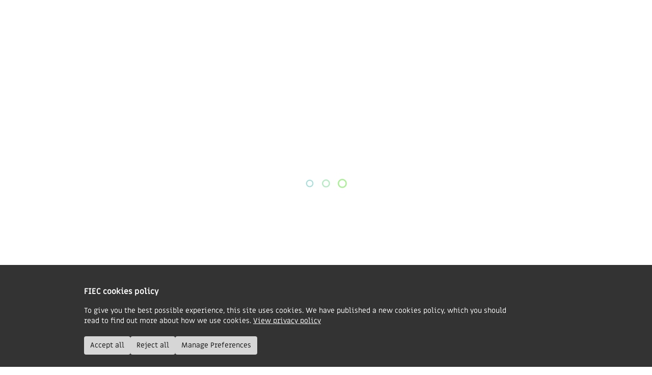

--- FILE ---
content_type: text/html; charset=utf-8
request_url: https://fiec.org.uk/resources/medhurst-ministries
body_size: 47647
content:






				

<!doctype html>
<html class="no-js no-touch" lang="en-GB" itemscope="itemscope" itemtype="http://schema.org/WebPage">
	<head>
		<meta charset="utf-8">
		<meta
		http-equiv="x-ua-compatible" content="ie=edge">

								
	<title>Medhurst Ministries (with Ian Williamson and Nathan Young) - FIEC</title>
	<meta name="description" content="Phil Topham is joined by Ian Williamson and Nathan Young to discuss the work of Medhurst Ministries in deprived areas." />

	<meta property="fb:app_id" content="">
	<meta property="og:url" content="https://fiec.org.uk/resources/medhurst-ministries" />
	<meta property="og:type" content="website" />
	<meta property="og:title" content="Medhurst Ministries (with Ian Williamson and Nathan Young) - FIEC" />
	<meta property="og:image" content="https://fiec.org.uk/assets/images/_1200x630_crop_center-center_none/IN-DEPENDENCE-medhurst-01.jpg" />
	<meta property="og:image:width" content="1200" />
	<meta property="og:image:height" content="630" />
	<meta property="og:description" content="Phil Topham is joined by Ian Williamson and Nathan Young to discuss the work of Medhurst Ministries in deprived areas." />
	<meta property="og:site_name" content="FIEC" />
	<meta property="og:locale" content="en_GB" />
	<meta property="og:locale:alternate" content="en_GB" />
	
	<meta name="twitter:card" content="summary_large_image" />
	<meta name="twitter:site" content="theFIEC" />
	<meta name="twitter:url" content="https://fiec.org.uk/resources/medhurst-ministries" />
	<meta name="twitter:title" content="Medhurst Ministries (with Ian Williamson and Nathan Young) - FIEC" />
	<meta name="twitter:description" content="Phil Topham is joined by Ian Williamson and Nathan Young to discuss the work of Medhurst Ministries in deprived areas." />
	<meta name="twitter:image" content="https://fiec.org.uk/assets/images/_1200x600_crop_center-center_none/IN-DEPENDENCE-medhurst-01.jpg" />

	
	<link rel="home" href="https://fiec.org.uk/" />
	<link rel="canonical" href="https://fiec.org.uk/resources/medhurst-ministries">

		<meta name="viewport" content="width=device-width, initial-scale=1, minimum-scale=1">
		<meta name="apple-mobile-web-app-capable" content="yes">
		<meta name="mobile-web-app-capable" content="yes">
		<meta name="format-detection" content="telephone=no">

		<link rel="apple-touch-icon" sizes="180x180" href="https://fiec.org.uk/webkit/icons/apple-touch-icon.png">
		<link rel="icon" type="image/png" sizes="32x32" href="https://fiec.org.uk/webkit/icons/favicon-32x32.png">
		<link rel="icon" type="image/png" sizes="16x16" href="https://fiec.org.uk/webkit/icons/favicon-16x16.png">
		<link rel="manifest" href="https://fiec.org.uk/webkit/icons/manifest.json">
		<link rel="mask-icon" href="https://fiec.org.uk/webkit/icons/safari-pinned-tab.svg" color="#225d86">
		<link rel="shortcut icon" href="https://fiec.org.uk/webkit/icons/favicon.ico">
		<meta name="apple-mobile-web-app-title" content="FIEC">
		<meta name="application-name" content="FIEC">
		<meta name="msapplication-TileColor" content="#225d86">
		<meta name="msapplication-config" content="https://fiec.org.uk/webkit/icons/browserconfig.xml">
		<meta name="theme-color" content="#ffffff">

		<script>
			document.documentElement.classList.remove('no-js');

			if ('ontouchstart' in document.documentElement) {
				document.documentElement.classList.remove('no-touch');
				document.documentElement.classList.add('touchevents');
			}

			// IE 11 test
			if (window.navigator.userAgent.indexOf("Trident/7.0")) {
				document.documentElement.classList.add('ie11');
			}

			// CSS @property test
			if (typeof CSS.registerProperty === 'undefined') {
				document.documentElement.classList.add('no-support-for-css-properties');
			}

			function loadJS(u) {
				var r = document.getElementsByTagName("script")[0],
				s = document.createElement("script");
				s.src = u;
				r.parentNode.insertBefore(s, r);
			}

			if (!window.HTMLPictureElement || !("sizes" in document.createElement('img'))) {
				document.createElement('picture');
				loadJS("/js/picturefill.js");
			}

			if ('objectFit' in document.documentElement.style === false) {
				loadJS("/js/object-fit.js");
			}
		</script>

								<script>
				!function (g, s, q, r, d) {
					r = g[r] = g[r] || function () {
					(r.q = r.q || []).push(arguments)
					};
					d = s.createElement(q);
					d.src = '//d1l6p2sc9645hc.cloudfront.net/gosquared.js';
					q = s.getElementsByTagName(q)[0];
					q.parentNode.insertBefore(d, q)
				}(window, document, 'script', '_gs');

				_gs('GSN-140828-H');
				_gs('set', 'anonymizeIP', true);
			</script>

						<script async src="https://www.googletagmanager.com/gtag/js?id=G-SMHX82FTBR"></script>
		
				<link rel="stylesheet" href="/css/screen.css?id=888a0792bcdeda4fa60a60cfc6d2209a">
	</head>
	<body
		x-data="{
			navOpen: false,
			showCookiePreferences: false,
			showCookieBanner: false,
			cookiePreferences: {
				analytics: false
			},
			closeCookiePreferences: function() {
				this.showCookiePreferences = false;
				let expiryDate = new Date();
				let preferencesObject = JSON.stringify(this.cookiePreferences);
				expiryDate.setTime(expiryDate.getTime() + (182.5 * 24 * 60 * 60 * 1000));
				document.cookie = 'cookiepreferences=' + preferencesObject + '; expires=' + expiryDate + '; path=/';
				this.showCookieBanner = false;
			},
			acceptAll: function() {
				this.cookiePreferences = {
					analytics: true
				};

				this.closeCookiePreferences();
			},
			rejectAll: function() {
				this.cookiePreferences = {
					analytics: false
				};

				this.closeCookiePreferences();
			},
		}" 
		x-init="
			cookieVal = document.cookie.split('; ').find(row => row.startsWith('cookiepreferences='));
			if (cookieVal) {
				cookiePreferences = JSON.parse(cookieVal.split('=')[1]);
			} else {
				showCookieBanner = true;
			}
		"
		data-basepath="https://fiec.org.uk/" 
		data-rootpath="/" 
		:class="{ 'nav-open restrict-height': navOpen }" 
		class=""
		id="top"
	>
				<div id="component-jebfpt" class="sprig-component" data-hx-target="this" data-hx-include="this" data-hx-trigger="load" data-hx-get="https://fiec.org.uk/index.php?p=actions/sprig-core/components/render" data-hx-vals="{&quot;sprig:config&quot;:&quot;8118aa68ace8567dbb096559948eb45b3d393f2624403655aa701282fc2d5d33{\u0022id\u0022:\u0022component-jebfpt\u0022,\u0022siteId\u0022:1,\u0022template\u0022:\u0022_components\\\/gtag\u0022}&quot;}" s-trigger="load"></div>

		<div class="content js-content">
			<!--[if lte IE 9]> <p class="browserupgrade">You are using an <strong>outdated</strong> browser. Please <a href="https://browsehappy.com/?locale=en" target="_blank">upgrade your browser</a> to improve your experience and security.</p> <![endif]-->

			<noscript>
				<p class="browserupgrade">We use Javascript to power a number of areas of this website.<br>Please turn it on to get the best experience.</p>
			</noscript>

						<span id="blitz-inject-1" class="blitz-inject" data-blitz-id="1" data-blitz-uri="/_dynamic_include_2619595051" data-blitz-params="entryId=158310" data-blitz-property=""></span>

						
<header 
    x-data="{ expandedDesktopHeight: 0 }"
    class="
        header js-header js-watch watch 
        header--has-breadcrumbs            ">
    <div class="outer-wrapper">
        <div class="wrapper">
                        <div class="header__top">
                <div class="header__logo">
                    <a href="https://fiec.org.uk/" title="FIEC Homepage">
                        <svg class="fill-current" xmlns="http://www.w3.org/2000/svg" width="95px" height="34px" viewBox="0 0 94.66 34.16">
    <title>fiec-logo</title>
    <path d="M52.08,22.91a6.17,6.17,0,0,1,.67,1.59A9.12,9.12,0,0,1,53,26.94a10.62,10.62,0,0,1-2.53.73,18.1,18.1,0,0,1-2.94.22q-4.24,0-6.21-2a7.76,7.76,0,0,1-2-5.63,13.54,13.54,0,0,1,.73-4.37,12.43,12.43,0,0,1,2.14-4A11.19,11.19,0,0,1,45.7,9a10.06,10.06,0,0,1,4.78-1.11,15.59,15.59,0,0,1,2.46.19,11.65,11.65,0,0,1,2.27.59,9.6,9.6,0,0,1-.33,2A7.73,7.73,0,0,1,54,12.84a13.27,13.27,0,0,0-1.62-.52,8.79,8.79,0,0,0-1.77-.18,4.87,4.87,0,0,0-2.53.65,5.62,5.62,0,0,0-1.81,1.69,7.74,7.74,0,0,0-1.08,2.42,11.81,11.81,0,0,0-.35,2.84,3.84,3.84,0,0,0,1,3,3.79,3.79,0,0,0,2.64,1,8.8,8.8,0,0,0,1.62-.15,10.57,10.57,0,0,0,2-.63m-22.54-3.1A20.37,20.37,0,0,0,33,19a12.75,12.75,0,0,0,3-1.38,7.1,7.1,0,0,0,2-2.05,5.13,5.13,0,0,0,.79-2.88,4.33,4.33,0,0,0-1.68-3.56,5.26,5.26,0,0,0-1.84-.9A8.68,8.68,0,0,0,33,7.93,10,10,0,0,0,28.36,9a11.18,11.18,0,0,0-3.5,2.76,12.78,12.78,0,0,0-2.21,3.9,13.06,13.06,0,0,0-.78,4.42,10.1,10.1,0,0,0,.5,3.23,6.23,6.23,0,0,0,1.56,2.47,7.19,7.19,0,0,0,2.68,1.57,12.21,12.21,0,0,0,3.89.55,10.47,10.47,0,0,0,1.61-.09c.61-.09,1.19-.15,1.78-.26s1.17-.24,1.73-.4a9.58,9.58,0,0,0,1.47-.54,11.08,11.08,0,0,0-.2-2.23,4,4,0,0,0-.8-1.79,21.92,21.92,0,0,1-2.4.83,10.13,10.13,0,0,1-2.63.32,4.12,4.12,0,0,1-2.83-.87A4.11,4.11,0,0,1,27,20.22ZM27.25,16.8A9,9,0,0,1,27.9,15a7.23,7.23,0,0,1,1-1.61,4.74,4.74,0,0,1,1.4-1.12,3.62,3.62,0,0,1,1.77-.43,1.78,1.78,0,0,1,1.25.44,1.51,1.51,0,0,1,.46,1.15,2.25,2.25,0,0,1-.19.88,2.37,2.37,0,0,1-.7.87,5.46,5.46,0,0,1-1.42.78,11.47,11.47,0,0,1-2.31.57ZM9,8.38l.08-.33A8.28,8.28,0,0,1,9.6,6.16,3.45,3.45,0,0,1,10.4,5a2.77,2.77,0,0,1,1-.57,4.51,4.51,0,0,1,1.32-.17,9.77,9.77,0,0,1,2.28.3,6.93,6.93,0,0,1,2.07.79A19.63,19.63,0,0,0,18,3.45a12.5,12.5,0,0,0,.65-2.16A10.32,10.32,0,0,0,16,.41,14.43,14.43,0,0,0,12.73,0,8.62,8.62,0,0,0,6.81,2,10.4,10.4,0,0,0,3.87,8.08l-.07.3H.71a9.13,9.13,0,0,0-.56,2,13.2,13.2,0,0,0-.15,2H3.09L.36,27.45a14.87,14.87,0,0,0,2.49.22,17.2,17.2,0,0,0,2.68-.22h0v-.18L8.26,12.36h7.18L12.76,27.45a14.87,14.87,0,0,0,2.49.22,17.2,17.2,0,0,0,2.68-.22L21.32,8.38H9M61.89,6.53v9.72h5.6v-5.7L73,8.8,71.22,3.52ZM80,6.52l3.37,4.61L87.9,7.87,82.15,0,72.82,3l1.73,5.28L80,6.53Zm7.74,10.56-3.38,4.6,4.53,3.26,5.76-7.86L88.9,9.21l-4.53,3.26,3.38,4.61Zm.16,9.21L83.38,23,80,27.63h0l-5.46-1.76-1.73,5.28,9.33,3ZM71.22,30.64,73,25.36,67.49,23.6V17.91h-5.6v9.72Z" fill-rule="evenodd"/>
</svg>
                    </a>
                </div>

                                <div class="header__nav-search">
                    <ul class="header__featured-nav">
                                                    <li>
                                <a 
                                    href="https://fiec.org.uk/contact"                                    title="Contact" 
                                                                                                            class="
                                                                                 
                                                                            " 
                                >
                                    Contact
                                </a>
                            </li>
                                                    <li>
                                <a 
                                    href="https://fiec.org.uk/churches"                                    title="Find a church" 
                                                                                                            class="
                                                                                 
                                                                            " 
                                >
                                    Find a church
                                </a>
                            </li>
                                                    <li>
                                <a 
                                    href="https://fiec.org.uk/jobs"                                    title="Jobs" 
                                                                                                            class="
                                                                                 
                                                                            " 
                                >
                                    Jobs
                                </a>
                            </li>
                                                    <li>
                                <a 
                                    href="https://fiec.org.uk/subscribe"                                    title="Receive our updates" 
                                                                                                            class="
                                        btn btn--green                                         
                                                                            " 
                                >
                                    Receive our updates
                                </a>
                            </li>
                                            </ul>

                                        <div class="header__search">
    <form action="/search" method="get" class="js-search-form">
        <input type="text" name="h" value="" class="hidden">

        <input type="text" name="keywords" placeholder="" class="js-simple-search-field  header__search-input" value="Search FIEC">

        <button type="submit">
            <svg class="fill-current" xmlns="http://www.w3.org/2000/svg" width="26px" height="26px" viewBox="0 0 26 26">
    <title>search</title>
    <path d="M5.12,15.53a7.36,7.36,0,1,1,10.41,0A7.37,7.37,0,0,1,5.12,15.53Zm20.66,8.15L19.06,16.9A.74.74,0,0,1,19,16a10.47,10.47,0,1,0-3,2.94A.74.74,0,0,1,17,19l6.71,6.76a.74.74,0,0,0,1.05,0h0l1-1.05A.74.74,0,0,0,25.78,23.68Z" fill-rule="evenodd"/>
</svg>
        </button>
    </form>
</div>                </div>

                                <button @click="navOpen = !navOpen" title="Navigation Menu" class="header__nav-trigger--burger">
                    Menu
                </button>        
            </div>
        </div>
    </div>

    <div
    x-data="{
        checkIfHomepage() {
            return window.location.pathname == '/';
        },

        checkIfMobile() {
            return window.innerWidth < 800;
        },

        calculateExpandedHeaderHeight() {
            let linkHeight = 36,
                fixedHeaderHeight = 200,
                maxChildLinks = 0,
                subNavBlocks = document.querySelectorAll('.js-sub-level-column');

            if (this.checkIfHomepage()) {
                fixedHeaderHeight = 300;
            }

            subNavBlocks.forEach((block) => {
                let linkCount = block.querySelectorAll('h2, li').length;

                if (linkCount > maxChildLinks) {
                    maxChildLinks = linkCount;
                }
            });

            expandedDesktopHeight = (linkHeight * maxChildLinks) + fixedHeaderHeight;
        },

        updateForMobile() {
            if (this.checkIfMobile()) {
                // Remove any inline styles that are setting height
                document.querySelector('.js-header').style.removeProperty('height');
            }
        }
    }"
    x-init="
        calculateExpandedHeaderHeight();

                $watch('navOpen', (value) => {
            if (window.innerWidth >= 800 && value) {
                // Set height of header
                
                document.querySelector('.js-header').style.height = expandedDesktopHeight + 'px';
            } else {
                // Remove any inline styles that are setting height
                document.querySelector('.js-header').style.removeProperty('height');
            }
        });
    "
    class="header__desktop-nav  outer-wrapper"
    x-on:resize.window.debounce.400ms="updateForMobile()"
>
    <div class="wrapper">
                <script>
            let desktopSubNavDataPrepped = {};

                            desktopSubNavDataPrepped.showSubNav_212550 = false;
                            desktopSubNavDataPrepped.showSubNav_212551 = false;
                            desktopSubNavDataPrepped.showSubNav_212552 = false;
                            desktopSubNavDataPrepped.showSubNav_212553 = false;
                            desktopSubNavDataPrepped.showSubNav_212554 = false;
             
                
            // let desktopSubNavLevel2DataPrepped = {};

            //             //                 //                     //                         //                         //                             //                     desktopSubNavLevel2DataPrepped.showSubNavLevel2_212560 = false;
            //                             //                     desktopSubNavLevel2DataPrepped.showSubNavLevel2_229562 = false;
            //                             //                     desktopSubNavLevel2DataPrepped.showSubNavLevel2_212561 = false;
            //                             //                         //                     //                         //                         //                             //                     desktopSubNavLevel2DataPrepped.showSubNavLevel2_212565 = false;
            //                             //                     desktopSubNavLevel2DataPrepped.showSubNavLevel2_212735 = false;
            //                             //                     desktopSubNavLevel2DataPrepped.showSubNavLevel2_212691 = false;
            //                             //                     desktopSubNavLevel2DataPrepped.showSubNavLevel2_212567 = false;
            //                             //                     desktopSubNavLevel2DataPrepped.showSubNavLevel2_213287 = false;
            //                             //                         //                     //                         //                         //                             //                     desktopSubNavLevel2DataPrepped.showSubNavLevel2_213290 = false;
            //                             //                     desktopSubNavLevel2DataPrepped.showSubNavLevel2_212569 = false;
            //                             //                     desktopSubNavLevel2DataPrepped.showSubNavLevel2_212570 = false;
            //                             //                     desktopSubNavLevel2DataPrepped.showSubNavLevel2_212571 = false;
            //                             //                     desktopSubNavLevel2DataPrepped.showSubNavLevel2_232187 = false;
            //                             //                     desktopSubNavLevel2DataPrepped.showSubNavLevel2_212572 = false;
            //                             //                         //                     //                 //             //                 //                     //                         //                         //                             //                     desktopSubNavLevel2DataPrepped.showSubNavLevel2_212578 = false;
            //                             //                     desktopSubNavLevel2DataPrepped.showSubNavLevel2_249746 = false;
            //                             //                     desktopSubNavLevel2DataPrepped.showSubNavLevel2_258094 = false;
            //                             //                         //                     //                         //                         //                             //                     desktopSubNavLevel2DataPrepped.showSubNavLevel2_265497 = false;
            //                             //                     desktopSubNavLevel2DataPrepped.showSubNavLevel2_267400 = false;
            //                             //                     desktopSubNavLevel2DataPrepped.showSubNavLevel2_255521 = false;
            //                             //                     desktopSubNavLevel2DataPrepped.showSubNavLevel2_212706 = false;
            //                             //                     desktopSubNavLevel2DataPrepped.showSubNavLevel2_212705 = false;
            //                             //                         //                     //                         //                         //                             //                     desktopSubNavLevel2DataPrepped.showSubNavLevel2_268799 = false;
            //                             //                     desktopSubNavLevel2DataPrepped.showSubNavLevel2_261506 = false;
            //                             //                     desktopSubNavLevel2DataPrepped.showSubNavLevel2_251851 = false;
            //                             //                     desktopSubNavLevel2DataPrepped.showSubNavLevel2_251587 = false;
            //                             //                     desktopSubNavLevel2DataPrepped.showSubNavLevel2_243206 = false;
            //                             //                     desktopSubNavLevel2DataPrepped.showSubNavLevel2_216204 = false;
            //                             //                         //                     //                 //             //                 //                     //                         //                         //                             //                     desktopSubNavLevel2DataPrepped.showSubNavLevel2_212584 = false;
            //                             //                     desktopSubNavLevel2DataPrepped.showSubNavLevel2_212591 = false;
            //                             //                     desktopSubNavLevel2DataPrepped.showSubNavLevel2_212582 = false;
            //                             //                         //                     //                         //                         //                             //                     desktopSubNavLevel2DataPrepped.showSubNavLevel2_212587 = false;
            //                             //                     desktopSubNavLevel2DataPrepped.showSubNavLevel2_212589 = false;
            //                             //                     desktopSubNavLevel2DataPrepped.showSubNavLevel2_259575 = false;
            //                             //                     desktopSubNavLevel2DataPrepped.showSubNavLevel2_212592 = false;
            //                             //                         //                     //                         //                         //                             //                     desktopSubNavLevel2DataPrepped.showSubNavLevel2_212850 = false;
            //                             //                     desktopSubNavLevel2DataPrepped.showSubNavLevel2_212598 = false;
            //                             //                     desktopSubNavLevel2DataPrepped.showSubNavLevel2_246903 = false;
            //                             //                     desktopSubNavLevel2DataPrepped.showSubNavLevel2_212594 = false;
            //                             //                     desktopSubNavLevel2DataPrepped.showSubNavLevel2_212842 = false;
            //                             //                     desktopSubNavLevel2DataPrepped.showSubNavLevel2_212714 = false;
            //                             //                         //                     //                 //             //                 //                     //                         //                         //                             //                     desktopSubNavLevel2DataPrepped.showSubNavLevel2_224505 = false;
            //                             //                     desktopSubNavLevel2DataPrepped.showSubNavLevel2_212604 = false;
            //                             //                     desktopSubNavLevel2DataPrepped.showSubNavLevel2_212605 = false;
            //                             //                         //                     //                         //                         //                             //                     desktopSubNavLevel2DataPrepped.showSubNavLevel2_212611 = false;
            //                             //                     desktopSubNavLevel2DataPrepped.showSubNavLevel2_212596 = false;
            //                             //                     desktopSubNavLevel2DataPrepped.showSubNavLevel2_212613 = false;
            //                             //                     desktopSubNavLevel2DataPrepped.showSubNavLevel2_212838 = false;
            //                             //                     desktopSubNavLevel2DataPrepped.showSubNavLevel2_212970 = false;
            //                             //                     desktopSubNavLevel2DataPrepped.showSubNavLevel2_213506 = false;
            //                             //                         //                     //                         //                         //                             //                     desktopSubNavLevel2DataPrepped.showSubNavLevel2_212737 = false;
            //                             //                     desktopSubNavLevel2DataPrepped.showSubNavLevel2_212836 = false;
            //                             //                     desktopSubNavLevel2DataPrepped.showSubNavLevel2_212608 = false;
            //                             //                     desktopSubNavLevel2DataPrepped.showSubNavLevel2_249697 = false;
            //                             //                     desktopSubNavLevel2DataPrepped.showSubNavLevel2_212610 = false;
            //                             //                     desktopSubNavLevel2DataPrepped.showSubNavLevel2_212837 = false;
            //                             //                     desktopSubNavLevel2DataPrepped.showSubNavLevel2_212607 = false;
            //                             //                     desktopSubNavLevel2DataPrepped.showSubNavLevel2_212609 = false;
            //                             //                         //                     //                 //             //                 //                     //                         //                         //                             //                     desktopSubNavLevel2DataPrepped.showSubNavLevel2_212615 = false;
            //                             //                     desktopSubNavLevel2DataPrepped.showSubNavLevel2_249846 = false;
            //                             //                         //                     //                         //                         //                             //                     desktopSubNavLevel2DataPrepped.showSubNavLevel2_236078 = false;
            //                             //                     desktopSubNavLevel2DataPrepped.showSubNavLevel2_212618 = false;
            //                             //                     desktopSubNavLevel2DataPrepped.showSubNavLevel2_212733 = false;
            //                             //                     desktopSubNavLevel2DataPrepped.showSubNavLevel2_212622 = false;
            //                             //                         //                     //                         //                         //                             //                     desktopSubNavLevel2DataPrepped.showSubNavLevel2_212624 = false;
            //                             //                     desktopSubNavLevel2DataPrepped.showSubNavLevel2_212626 = false;
            //                             //                     desktopSubNavLevel2DataPrepped.showSubNavLevel2_224518 = false;
            //                             //                         //                     //                 //         </script>

        <nav
            x-data="{ 
                subNavData: {},
                
                resetNav() {
                    navOpen = false;

                    for (const [key, value] of Object.entries(this.subNavData)) {
                        this.$data.subNavData[key] = false;
                    }
                    
                                    },

                            }" 
            x-init="
                subNavData = Object.assign(subNavData, desktopSubNavDataPrepped);
                
                                
                $watch('subNavData', (newValue, oldValue) => {
                    for (const [key, value] of Object.entries(newValue)) {
                        if (value) {
                                                        if (typeof $refs[key + '_Level2Btn_0'] !== 'undefined') {
                                $refs[key + '_Level2Btn_0'].click();
                                                        } else if(typeof $refs[key + '_Level2Btn_1'] !== 'undefined') {
                                $refs[key + '_Level2Btn_1'].click();
                            }
                        }
                    }
                });
            "
            class="nav js-nav"
        >
            <div class="nav__menus" @click.outside="resetNav()">
                               <ul class="nav__list nav__list--primary">
                                                                    <li>
                            <button 
                                @click="
                                    navOpen = (subNavData.showSubNav_212550) ? false : true;
                                    subNavData.showSubNav_212550 = !subNavData.showSubNav_212550;
                                "
                                type="button"
                                title="Resources" 
                                                                :class="{ 'nav__link--active': subNavData.showSubNav_212550 }"
                                class="
                                    nav__link nav__link--primary
                                                                                                        "
                            >
                                <span>Resources</span>

                                <svg class="fill-current" xmlns="http://www.w3.org/2000/svg" width="12px" height="19px" viewBox="0 0 12.11 19.23">
    <title>arrow-right</title>
    <polygon points="9.84 11.83 2.27 19.23 0 17.01 7.57 9.62 0 2.22 2.27 0 12.11 9.62 9.84 11.83" fill-rule="evenodd"/>
</svg>
                            </button>

                                                                                        <div 
                                    x-cloak
                                    x-show="subNavData.showSubNav_212550"
                                    @click.outside="subNavData.showSubNav_212550 = false;"
                                    class="nav-secondary-level"
                                >           
                                    <div class="nav-secondary-level__container">     
                                                                                    <div class="js-sub-level-column  nav-secondary-level__column">
                                                                                                
                                                                                                                                                    <ul class="nav__list nav__list--secondary nav__list--no-border">
                                                                                                                    
                                                            <li>
                                                                <a
                                                                    href="https://fiec.org.uk/resources"                                                                    title="Our resources" 
                                                                                                                                                                                                            class="
                                                                        is-active 
                                                                        nav__link nav__link--lozenge nav-link-lozenge                                                                                                                                            "
                                                                                                                                    >
                                                                                                                                                                                                                <div class="nav-link-lozenge__content">
                                                                                                                                                            
                                                                                <div class="nav-link-lozenge__images">
                                                                                                                                                                            
                                                                                        <div class="nav-link-lozenge__image">
                                                                                            <img
                                                                                                src="[data-uri]"
                                                                                                srcset="/imager/images/211990/Optimism-for-Gospel-Growth-square_046d78dbaf458cc84fa30c929e168052.webp 80w"
                                                                                                sizes="40px"
                                                                                                width="1080"
                                                                                                height="1080"
                                                                                                alt="Optimism for Gospel Growth square" 
                                                                                            >                                                                                        
                                                                                        </div>
                                                                                                                                                                            
                                                                                        <div class="nav-link-lozenge__image">
                                                                                            <img
                                                                                                src="[data-uri]"
                                                                                                srcset="/imager/images/160747/embracing-complementariansm_046d78dbaf458cc84fa30c929e168052.webp 80w"
                                                                                                sizes="40px"
                                                                                                width="2500"
                                                                                                height="1406"
                                                                                                alt="Embracing complementariansm" 
                                                                                            >                                                                                        
                                                                                        </div>
                                                                                                                                                                    </div>
                                                                            
                                                                            <div class="nav-link-lozenge__title">
                                                                                                                                                                <h3>
                                                                                    Our resources
                                                                                    <svg class="fill-current" width="49" height="18" viewBox="0 0 49 18"
    xmlns="http://www.w3.org/2000/svg">
    <path d="M0 9h49M49 9a9 9 0 0 1-9-9M40 18a9 9 0 0 1 9-9" stroke="#225D86" stroke-width="1.541" fill="none"/>
</svg>
                                                                                </h3>

                                                                                                                                                                                                                                                    <p>
                                                                                        Browse leadership resources
                                                                                    </p>
                                                                                                                                                            </div>
                                                                        </div>

                                                                        <svg class="fill-current" width="49" height="18" viewBox="0 0 49 18"
    xmlns="http://www.w3.org/2000/svg">
    <path d="M0 9h49M49 9a9 9 0 0 1-9-9M40 18a9 9 0 0 1 9-9" stroke="#225D86" stroke-width="1.541" fill="none"/>
</svg>
                                                                                                                                    </a>
                                                            </li>
                                                                                                                    
                                                            <li>
                                                                <a
                                                                    href="https://fiec.org.uk/who-we-are/what-we-do/practical"                                                                    title="Operational help" 
                                                                                                                                                                                                            class="
                                                                         
                                                                        nav__link nav__link--lozenge nav-link-lozenge                                                                                                                                            "
                                                                                                                                    >
                                                                                                                                                                                                                <div class="nav-link-lozenge__content">
                                                                                                                                                            
                                                                                <div class="nav-link-lozenge__images">
                                                                                                                                                                            
                                                                                        <div class="nav-link-lozenge__image">
                                                                                            <img
                                                                                                src="[data-uri]"
                                                                                                srcset="/imager/images/214105/IN-DEPENDENCE-the-ministry-of-administration-card_046d78dbaf458cc84fa30c929e168052.webp 80w"
                                                                                                sizes="40px"
                                                                                                width="600"
                                                                                                height="950"
                                                                                                alt="IN DEPENDENCE the ministry of administration card" 
                                                                                            >                                                                                        
                                                                                        </div>
                                                                                                                                                                    </div>
                                                                            
                                                                            <div class="nav-link-lozenge__title">
                                                                                                                                                                <h3>
                                                                                    Operational help
                                                                                    <svg class="fill-current" width="49" height="18" viewBox="0 0 49 18"
    xmlns="http://www.w3.org/2000/svg">
    <path d="M0 9h49M49 9a9 9 0 0 1-9-9M40 18a9 9 0 0 1 9-9" stroke="#225D86" stroke-width="1.541" fill="none"/>
</svg>
                                                                                </h3>

                                                                                                                                                                                                                                                    <p>
                                                                                        Legal, finance, and admin help
                                                                                    </p>
                                                                                                                                                            </div>
                                                                        </div>

                                                                        <svg class="fill-current" width="49" height="18" viewBox="0 0 49 18"
    xmlns="http://www.w3.org/2000/svg">
    <path d="M0 9h49M49 9a9 9 0 0 1-9-9M40 18a9 9 0 0 1 9-9" stroke="#225D86" stroke-width="1.541" fill="none"/>
</svg>
                                                                                                                                    </a>
                                                            </li>
                                                                                                                    
                                                            <li>
                                                                <a
                                                                    href="https://fiec.org.uk/resources/series/independence"                                                                    title="The FIEC podcast" 
                                                                                                                                                                                                            class="
                                                                         
                                                                        nav__link nav__link--lozenge nav-link-lozenge                                                                                                                                            "
                                                                                                                                    >
                                                                                                                                                                                                                <div class="nav-link-lozenge__content">
                                                                                                                                                            
                                                                                <div class="nav-link-lozenge__images">
                                                                                                                                                                            
                                                                                        <div class="nav-link-lozenge__image">
                                                                                            <img
                                                                                                src="[data-uri]"
                                                                                                srcset="/imager/images/113446/independence-A_046d78dbaf458cc84fa30c929e168052.webp 80w"
                                                                                                sizes="40px"
                                                                                                width="1080"
                                                                                                height="1080"
                                                                                                alt="Independence A" 
                                                                                            >                                                                                        
                                                                                        </div>
                                                                                                                                                                    </div>
                                                                            
                                                                            <div class="nav-link-lozenge__title">
                                                                                                                                                                <h3>
                                                                                    The FIEC podcast
                                                                                    <svg class="fill-current" width="49" height="18" viewBox="0 0 49 18"
    xmlns="http://www.w3.org/2000/svg">
    <path d="M0 9h49M49 9a9 9 0 0 1-9-9M40 18a9 9 0 0 1 9-9" stroke="#225D86" stroke-width="1.541" fill="none"/>
</svg>
                                                                                </h3>

                                                                                                                                                                                                                                                    <p>
                                                                                        Chats with church leaders
                                                                                    </p>
                                                                                                                                                            </div>
                                                                        </div>

                                                                        <svg class="fill-current" width="49" height="18" viewBox="0 0 49 18"
    xmlns="http://www.w3.org/2000/svg">
    <path d="M0 9h49M49 9a9 9 0 0 1-9-9M40 18a9 9 0 0 1 9-9" stroke="#225D86" stroke-width="1.541" fill="none"/>
</svg>
                                                                                                                                    </a>
                                                            </li>
                                                                                                            </ul>

                                                                                                                                                                                                </div>
                                                                                    <div class="js-sub-level-column  nav-secondary-level__column">
                                                                                                                                                    <h2>By type</h2>
                                                
                                                                                                                                                    <ul class="nav__list nav__list--secondary ">
                                                                                                                    
                                                            <li>
                                                                <a
                                                                    href="https://fiec.org.uk/resources/type/article"                                                                    title="Articles" 
                                                                                                                                                                                                            class="
                                                                         
                                                                        nav__link                                                                                                                                             "
                                                                                                                                    >
                                                                                                                                                                                                                                                                                        <span>Articles</span>

                                                                                                                                                                                                            </a>
                                                            </li>
                                                                                                                    
                                                            <li>
                                                                <a
                                                                    href="https://fiec.org.uk/news"                                                                    title="Latest news" 
                                                                                                                                                                                                            class="
                                                                         
                                                                        nav__link                                                                                                                                             "
                                                                                                                                    >
                                                                                                                                                                                                                                                                                        <span>Latest news</span>

                                                                                                                                                                                                            </a>
                                                            </li>
                                                                                                                    
                                                            <li>
                                                                <a
                                                                    href="https://fiec.org.uk/resources/series/independence"                                                                    title="Podcast" 
                                                                                                                                                                                                            class="
                                                                         
                                                                        nav__link                                                                                                                                             "
                                                                                                                                    >
                                                                                                                                                                                                                                                                                        <span>Podcast</span>

                                                                                                                                                                                                            </a>
                                                            </li>
                                                                                                                    
                                                            <li>
                                                                <a
                                                                    href="https://fiec.org.uk/resources/type/video"                                                                    title="Videos" 
                                                                                                                                                                                                            class="
                                                                         
                                                                        nav__link                                                                                                                                             "
                                                                                                                                    >
                                                                                                                                                                                                                                                                                        <span>Videos</span>

                                                                                                                                                                                                            </a>
                                                            </li>
                                                                                                                    
                                                            <li>
                                                                <a
                                                                    href="https://fiec.org.uk/church-policies"                                                                    title="Policies and templates" 
                                                                                                                                                                                                            class="
                                                                         
                                                                        nav__link                                                                                                                                             "
                                                                                                                                    >
                                                                                                                                                                                                                                                                                        <span>Policies and templates</span>

                                                                                                                                                                                                            </a>
                                                            </li>
                                                                                                            </ul>

                                                                                                                                                                                                </div>
                                                                                    <div class="js-sub-level-column  nav-secondary-level__column">
                                                                                                                                                    <h2>By topic</h2>
                                                
                                                                                                                                                    <ul class="nav__list nav__list--secondary ">
                                                                                                                    
                                                            <li>
                                                                <a
                                                                    href="https://fiec.org.uk/resources/themes/book-reviews"                                                                    title="Book recommendations" 
                                                                                                                                                                                                            class="
                                                                         
                                                                        nav__link                                                                                                                                             "
                                                                                                                                    >
                                                                                                                                                                                                                                                                                        <span>Book recommendations</span>

                                                                                                                                                                                                            </a>
                                                            </li>
                                                                                                                    
                                                            <li>
                                                                <a
                                                                    href="https://fiec.org.uk/resources/themes/church-stories"                                                                    title="Church stories" 
                                                                                                                                                                                                            class="
                                                                         
                                                                        nav__link                                                                                                                                             "
                                                                                                                                    >
                                                                                                                                                                                                                                                                                        <span>Church stories</span>

                                                                                                                                                                                                            </a>
                                                            </li>
                                                                                                                    
                                                            <li>
                                                                <a
                                                                    href="https://fiec.org.uk/resources/themes/discipleship"                                                                    title="Discipleship" 
                                                                                                                                                                                                            class="
                                                                         
                                                                        nav__link                                                                                                                                             "
                                                                                                                                    >
                                                                                                                                                                                                                                                                                        <span>Discipleship</span>

                                                                                                                                                                                                            </a>
                                                            </li>
                                                                                                                    
                                                            <li>
                                                                <a
                                                                    href="https://fiec.org.uk/resources/themes/evangelism"                                                                    title="Evangelism" 
                                                                                                                                                                                                            class="
                                                                         
                                                                        nav__link                                                                                                                                             "
                                                                                                                                    >
                                                                                                                                                                                                                                                                                        <span>Evangelism</span>

                                                                                                                                                                                                            </a>
                                                            </li>
                                                                                                                    
                                                            <li>
                                                                <a
                                                                    href="https://fiec.org.uk/who-we-are/what-we-do/women-in-ministry"                                                                    title="Women in ministry" 
                                                                                                                                                                                                            class="
                                                                         
                                                                        nav__link                                                                                                                                             "
                                                                                                                                    >
                                                                                                                                                                                                                                                                                        <span>Women in ministry</span>

                                                                                                                                                                                                            </a>
                                                            </li>
                                                                                                                    
                                                            <li>
                                                                <a
                                                                    href="https://fiec.org.uk/resources"                                                                    title="Browse more resources" 
                                                                                                                                                                                                            class="
                                                                        is-active 
                                                                        nav__link                                                                                                                                             "
                                                                                                                                    >
                                                                                                                                                                                                                                                                                        <span>Browse more resources</span>

                                                                                                                                                                                                            </a>
                                                            </li>
                                                                                                            </ul>

                                                                                                                                                                                                </div>
                                                                            </div>
                                </div>
                                                                                </li>
                                                                    <li>
                            <button 
                                @click="
                                    navOpen = (subNavData.showSubNav_212551) ? false : true;
                                    subNavData.showSubNav_212551 = !subNavData.showSubNav_212551;
                                "
                                type="button"
                                title="Events" 
                                                                :class="{ 'nav__link--active': subNavData.showSubNav_212551 }"
                                class="
                                    nav__link nav__link--primary
                                                                                                        "
                            >
                                <span>Events</span>

                                <svg class="fill-current" xmlns="http://www.w3.org/2000/svg" width="12px" height="19px" viewBox="0 0 12.11 19.23">
    <title>arrow-right</title>
    <polygon points="9.84 11.83 2.27 19.23 0 17.01 7.57 9.62 0 2.22 2.27 0 12.11 9.62 9.84 11.83" fill-rule="evenodd"/>
</svg>
                            </button>

                                                                                        <div 
                                    x-cloak
                                    x-show="subNavData.showSubNav_212551"
                                    @click.outside="subNavData.showSubNav_212551 = false;"
                                    class="nav-secondary-level"
                                >           
                                    <div class="nav-secondary-level__container">     
                                                                                    <div class="js-sub-level-column  nav-secondary-level__column">
                                                                                                
                                                                                                                                                    <ul class="nav__list nav__list--secondary nav__list--no-border">
                                                                                                                    
                                                            <li>
                                                                <a
                                                                    href="https://fiec.org.uk/events"                                                                    title="Coming up" 
                                                                                                                                                                                                            class="
                                                                         
                                                                        nav__link nav__link--lozenge nav-link-lozenge                                                                                                                                            "
                                                                                                                                    >
                                                                                                                                                                                                                <div class="nav-link-lozenge__content">
                                                                                                                                                            
                                                                                <div class="nav-link-lozenge__images">
                                                                                                                                                                            
                                                                                        <div class="nav-link-lozenge__image">
                                                                                            <img
                                                                                                src="[data-uri]"
                                                                                                srcset="/imager/images/206701/LC2023-seminars-01_046d78dbaf458cc84fa30c929e168052.webp 80w"
                                                                                                sizes="40px"
                                                                                                width="2500"
                                                                                                height="1667"
                                                                                                alt="LC2023 seminars 01" 
                                                                                            >                                                                                        
                                                                                        </div>
                                                                                                                                                                    </div>
                                                                            
                                                                            <div class="nav-link-lozenge__title">
                                                                                                                                                                <h3>
                                                                                    Coming up
                                                                                    <svg class="fill-current" width="49" height="18" viewBox="0 0 49 18"
    xmlns="http://www.w3.org/2000/svg">
    <path d="M0 9h49M49 9a9 9 0 0 1-9-9M40 18a9 9 0 0 1 9-9" stroke="#225D86" stroke-width="1.541" fill="none"/>
</svg>
                                                                                </h3>

                                                                                                                                                                                                                                                    <p>
                                                                                        Events for church leaders
                                                                                    </p>
                                                                                                                                                            </div>
                                                                        </div>

                                                                        <svg class="fill-current" width="49" height="18" viewBox="0 0 49 18"
    xmlns="http://www.w3.org/2000/svg">
    <path d="M0 9h49M49 9a9 9 0 0 1-9-9M40 18a9 9 0 0 1 9-9" stroke="#225D86" stroke-width="1.541" fill="none"/>
</svg>
                                                                                                                                    </a>
                                                            </li>
                                                                                                                    
                                                            <li>
                                                                <a
                                                                    href="https://fiec.org.uk/events/planters-2026"                                                                    title="Planters" 
                                                                                                                                                                                                            class="
                                                                         
                                                                        nav__link nav__link--lozenge nav-link-lozenge                                                                                                                                            "
                                                                                                                                    >
                                                                                                                                                                                                                <div class="nav-link-lozenge__content">
                                                                                                                                                            
                                                                                <div class="nav-link-lozenge__images">
                                                                                                                                                                            
                                                                                        <div class="nav-link-lozenge__image">
                                                                                            <img
                                                                                                src="[data-uri]"
                                                                                                srcset="/imager/images/238367/Planters-2025-square_046d78dbaf458cc84fa30c929e168052.webp 80w"
                                                                                                sizes="40px"
                                                                                                width="1080"
                                                                                                height="1080"
                                                                                                alt="Planters 2025 square" 
                                                                                            >                                                                                        
                                                                                        </div>
                                                                                                                                                                    </div>
                                                                            
                                                                            <div class="nav-link-lozenge__title">
                                                                                                                                                                <h3>
                                                                                    Planters
                                                                                    <svg class="fill-current" width="49" height="18" viewBox="0 0 49 18"
    xmlns="http://www.w3.org/2000/svg">
    <path d="M0 9h49M49 9a9 9 0 0 1-9-9M40 18a9 9 0 0 1 9-9" stroke="#225D86" stroke-width="1.541" fill="none"/>
</svg>
                                                                                </h3>

                                                                                                                                                                                                                                                    <p>
                                                                                        Planting healthy churches
                                                                                    </p>
                                                                                                                                                            </div>
                                                                        </div>

                                                                        <svg class="fill-current" width="49" height="18" viewBox="0 0 49 18"
    xmlns="http://www.w3.org/2000/svg">
    <path d="M0 9h49M49 9a9 9 0 0 1-9-9M40 18a9 9 0 0 1 9-9" stroke="#225D86" stroke-width="1.541" fill="none"/>
</svg>
                                                                                                                                    </a>
                                                            </li>
                                                                                                                    
                                                            <li>
                                                                <a
                                                                    href="https://fiec.org.uk/events/rising-lights"                                                                    title="Rising Lights" 
                                                                                                                                                                                                            class="
                                                                         
                                                                        nav__link nav__link--lozenge nav-link-lozenge                                                                                                                                            "
                                                                                                                                    >
                                                                                                                                                                                                                <div class="nav-link-lozenge__content">
                                                                                                                                                            
                                                                                <div class="nav-link-lozenge__images">
                                                                                                                                                                            
                                                                                        <div class="nav-link-lozenge__image">
                                                                                            <img
                                                                                                src="[data-uri]"
                                                                                                srcset="/imager/images/258098/Rising-Lights-profile-pic_046d78dbaf458cc84fa30c929e168052.webp 80w"
                                                                                                sizes="40px"
                                                                                                width="1080"
                                                                                                height="1080"
                                                                                                alt="Rising Lights profile pic" 
                                                                                            >                                                                                        
                                                                                        </div>
                                                                                                                                                                    </div>
                                                                            
                                                                            <div class="nav-link-lozenge__title">
                                                                                                                                                                <h3>
                                                                                    Rising Lights
                                                                                    <svg class="fill-current" width="49" height="18" viewBox="0 0 49 18"
    xmlns="http://www.w3.org/2000/svg">
    <path d="M0 9h49M49 9a9 9 0 0 1-9-9M40 18a9 9 0 0 1 9-9" stroke="#225D86" stroke-width="1.541" fill="none"/>
</svg>
                                                                                </h3>

                                                                                                                                                                                                                                                    <p>
                                                                                        Five days by the coast
                                                                                    </p>
                                                                                                                                                            </div>
                                                                        </div>

                                                                        <svg class="fill-current" width="49" height="18" viewBox="0 0 49 18"
    xmlns="http://www.w3.org/2000/svg">
    <path d="M0 9h49M49 9a9 9 0 0 1-9-9M40 18a9 9 0 0 1 9-9" stroke="#225D86" stroke-width="1.541" fill="none"/>
</svg>
                                                                                                                                    </a>
                                                            </li>
                                                                                                            </ul>

                                                                                                                                                                                                </div>
                                                                                    <div class="js-sub-level-column  nav-secondary-level__column">
                                                                                                                                                    <h2>Events &amp; conferences</h2>
                                                
                                                                                                                                                    <ul class="nav__list nav__list--secondary ">
                                                                                                                    
                                                            <li>
                                                                <a
                                                                    href="https://fiec.org.uk/events/planters-2026"                                                                    title="Planters 2026" 
                                                                                                                                                                                                            class="
                                                                         
                                                                        nav__link                                                                                                                                             "
                                                                                                                                    >
                                                                                                                                                                                                                                                                                        <span>Planters 2026</span>

                                                                                                                                                                                                            </a>
                                                            </li>
                                                                                                                    
                                                            <li>
                                                                <a
                                                                    href="https://fiec.org.uk/events/local-conferences-2026"                                                                    title="Local Conferences 2026" 
                                                                                                                                                                                                            class="
                                                                         
                                                                        nav__link                                                                                                                                             "
                                                                                                                                    >
                                                                                                                                                                                                                                                                                        <span>Local Conferences 2026</span>

                                                                                                                                                                                                            </a>
                                                            </li>
                                                                                                                    
                                                            <li>
                                                                <a
                                                                    href="https://fiec.org.uk/events/rising-lights"                                                                    title="Rising Lights 2026" 
                                                                                                                                                                                                            class="
                                                                         
                                                                        nav__link                                                                                                                                             "
                                                                                                                                    >
                                                                                                                                                                                                                                                                                        <span>Rising Lights 2026</span>

                                                                                                                                                                                                            </a>
                                                            </li>
                                                                                                                    
                                                            <li>
                                                                <a
                                                                    href="https://fiec.org.uk/events/thrive-2026"                                                                    title="Thrive 2026" 
                                                                                                                                                                                                            class="
                                                                         
                                                                        nav__link                                                                                                                                             "
                                                                                                                                    >
                                                                                                                                                                                                                                                                                        <span>Thrive 2026</span>

                                                                                                                                                                                                            </a>
                                                            </li>
                                                                                                                    
                                                            <li>
                                                                <a
                                                                    href="https://fiec.org.uk/events/ministry-wives-retreat-2026"                                                                    title="Ministry Wives Retreat 2026" 
                                                                                                                                                                                                            class="
                                                                         
                                                                        nav__link                                                                                                                                             "
                                                                                                                                    >
                                                                                                                                                                                                                                                                                        <span>Ministry Wives Retreat 2026</span>

                                                                                                                                                                                                            </a>
                                                            </li>
                                                                                                            </ul>

                                                                                                                                                                                                </div>
                                                                                    <div class="js-sub-level-column  nav-secondary-level__column">
                                                                                                                                                    <h2>Watch or listen again</h2>
                                                
                                                                                                                                                    <ul class="nav__list nav__list--secondary ">
                                                                                                                    
                                                            <li>
                                                                <a
                                                                    href="https://fiec.org.uk/resources/series/leaders-conference-2025"                                                                    title="Leaders&#039; Conference 2025" 
                                                                                                                                                                                                            class="
                                                                         
                                                                        nav__link                                                                                                                                             "
                                                                                                                                    >
                                                                                                                                                                                                                                                                                        <span>Leaders&#039; Conference 2025</span>

                                                                                                                                                                                                            </a>
                                                            </li>
                                                                                                                    
                                                            <li>
                                                                <a
                                                                    href="https://fiec.org.uk/resources/series/planters-2025"                                                                    title="Planters 2025" 
                                                                                                                                                                                                            class="
                                                                         
                                                                        nav__link                                                                                                                                             "
                                                                                                                                    >
                                                                                                                                                                                                                                                                                        <span>Planters 2025</span>

                                                                                                                                                                                                            </a>
                                                            </li>
                                                                                                                    
                                                            <li>
                                                                <a
                                                                    href="https://fiec.org.uk/resources/series/journeys-2025"                                                                    title="Journeys 2025" 
                                                                                                                                                                                                            class="
                                                                         
                                                                        nav__link                                                                                                                                             "
                                                                                                                                    >
                                                                                                                                                                                                                                                                                        <span>Journeys 2025</span>

                                                                                                                                                                                                            </a>
                                                            </li>
                                                                                                                    
                                                            <li>
                                                                <a
                                                                    href="https://fiec.org.uk/resources/series/trusted-hands"                                                                    title="Trusted Hands" 
                                                                                                                                                                                                            class="
                                                                         
                                                                        nav__link                                                                                                                                             "
                                                                                                                                    >
                                                                                                                                                                                                                                                                                        <span>Trusted Hands</span>

                                                                                                                                                                                                            </a>
                                                            </li>
                                                                                                                    
                                                            <li>
                                                                <a
                                                                    href="https://fiec.org.uk/resources/series/leaders-conference-2024"                                                                    title="Leaders&#039; Conference 2024" 
                                                                                                                                                                                                            class="
                                                                         
                                                                        nav__link                                                                                                                                             "
                                                                                                                                    >
                                                                                                                                                                                                                                                                                        <span>Leaders&#039; Conference 2024</span>

                                                                                                                                                                                                            </a>
                                                            </li>
                                                                                                                    
                                                            <li>
                                                                <a
                                                                    href="https://fiec.org.uk/resources/series/the-hub-2024"                                                                    title="The Hub 2024" 
                                                                                                                                                                                                            class="
                                                                         
                                                                        nav__link                                                                                                                                             "
                                                                                                                                    >
                                                                                                                                                                                                                                                                                        <span>The Hub 2024</span>

                                                                                                                                                                                                            </a>
                                                            </li>
                                                                                                            </ul>

                                                                                                                                                                                                </div>
                                                                            </div>
                                </div>
                                                                                </li>
                                                                    <li>
                            <button 
                                @click="
                                    navOpen = (subNavData.showSubNav_212552) ? false : true;
                                    subNavData.showSubNav_212552 = !subNavData.showSubNav_212552;
                                "
                                type="button"
                                title="Churches" 
                                                                :class="{ 'nav__link--active': subNavData.showSubNav_212552 }"
                                class="
                                    nav__link nav__link--primary
                                                                                                        "
                            >
                                <span>Churches</span>

                                <svg class="fill-current" xmlns="http://www.w3.org/2000/svg" width="12px" height="19px" viewBox="0 0 12.11 19.23">
    <title>arrow-right</title>
    <polygon points="9.84 11.83 2.27 19.23 0 17.01 7.57 9.62 0 2.22 2.27 0 12.11 9.62 9.84 11.83" fill-rule="evenodd"/>
</svg>
                            </button>

                                                                                        <div 
                                    x-cloak
                                    x-show="subNavData.showSubNav_212552"
                                    @click.outside="subNavData.showSubNav_212552 = false;"
                                    class="nav-secondary-level"
                                >           
                                    <div class="nav-secondary-level__container">     
                                                                                    <div class="js-sub-level-column  nav-secondary-level__column">
                                                                                                
                                                                                                                                                    <ul class="nav__list nav__list--secondary nav__list--no-border">
                                                                                                                    
                                                            <li>
                                                                <a
                                                                    href="https://fiec.org.uk/churches"                                                                    title="Find a church" 
                                                                                                                                                                                                            class="
                                                                         
                                                                        nav__link nav__link--lozenge nav-link-lozenge                                                                                                                                            "
                                                                                                                                    >
                                                                                                                                                                                                                <div class="nav-link-lozenge__content">
                                                                                                                                                            
                                                                                <div class="nav-link-lozenge__images">
                                                                                                                                                                            
                                                                                        <div class="nav-link-lozenge__image">
                                                                                            <img
                                                                                                src="[data-uri]"
                                                                                                srcset="/imager/images/175045/pf100-website-map_046d78dbaf458cc84fa30c929e168052.webp 80w"
                                                                                                sizes="40px"
                                                                                                width="2500"
                                                                                                height="1406"
                                                                                                alt="Pf100 website map" 
                                                                                            >                                                                                        
                                                                                        </div>
                                                                                                                                                                    </div>
                                                                            
                                                                            <div class="nav-link-lozenge__title">
                                                                                                                                                                <h3>
                                                                                    Find a church
                                                                                    <svg class="fill-current" width="49" height="18" viewBox="0 0 49 18"
    xmlns="http://www.w3.org/2000/svg">
    <path d="M0 9h49M49 9a9 9 0 0 1-9-9M40 18a9 9 0 0 1 9-9" stroke="#225D86" stroke-width="1.541" fill="none"/>
</svg>
                                                                                </h3>

                                                                                                                                                                                                                                                    <p>
                                                                                        Search near you
                                                                                    </p>
                                                                                                                                                            </div>
                                                                        </div>

                                                                        <svg class="fill-current" width="49" height="18" viewBox="0 0 49 18"
    xmlns="http://www.w3.org/2000/svg">
    <path d="M0 9h49M49 9a9 9 0 0 1-9-9M40 18a9 9 0 0 1 9-9" stroke="#225D86" stroke-width="1.541" fill="none"/>
</svg>
                                                                                                                                    </a>
                                                            </li>
                                                                                                                    
                                                            <li>
                                                                <a
                                                                    href="https://fiec.org.uk/pray"                                                                    title="Pray for our churches" 
                                                                                                                                                                                                            class="
                                                                         
                                                                        nav__link nav__link--lozenge nav-link-lozenge                                                                                                                                            "
                                                                                                                                    >
                                                                                                                                                                                                                <div class="nav-link-lozenge__content">
                                                                                                                                                            
                                                                                <div class="nav-link-lozenge__images">
                                                                                                                                                                            
                                                                                        <div class="nav-link-lozenge__image">
                                                                                            <img
                                                                                                src="[data-uri]"
                                                                                                srcset="/imager/images/18936/a-call-to-prayer_046d78dbaf458cc84fa30c929e168052.webp 80w"
                                                                                                sizes="40px"
                                                                                                width="2500"
                                                                                                height="1406"
                                                                                                alt="A call to prayer" 
                                                                                            >                                                                                        
                                                                                        </div>
                                                                                                                                                                    </div>
                                                                            
                                                                            <div class="nav-link-lozenge__title">
                                                                                                                                                                <h3>
                                                                                    Pray for our churches
                                                                                    <svg class="fill-current" width="49" height="18" viewBox="0 0 49 18"
    xmlns="http://www.w3.org/2000/svg">
    <path d="M0 9h49M49 9a9 9 0 0 1-9-9M40 18a9 9 0 0 1 9-9" stroke="#225D86" stroke-width="1.541" fill="none"/>
</svg>
                                                                                </h3>

                                                                                                                                                                                                                                                    <p>
                                                                                        Browse prayer requests
                                                                                    </p>
                                                                                                                                                            </div>
                                                                        </div>

                                                                        <svg class="fill-current" width="49" height="18" viewBox="0 0 49 18"
    xmlns="http://www.w3.org/2000/svg">
    <path d="M0 9h49M49 9a9 9 0 0 1-9-9M40 18a9 9 0 0 1 9-9" stroke="#225D86" stroke-width="1.541" fill="none"/>
</svg>
                                                                                                                                    </a>
                                                            </li>
                                                                                                                    
                                                            <li>
                                                                <a
                                                                    href="https://fiec.org.uk/join-us"                                                                    title="Join FIEC" 
                                                                                                                                                                                                            class="
                                                                         
                                                                        nav__link nav__link--lozenge nav-link-lozenge                                                                                                                                            "
                                                                                                                                    >
                                                                                                                                                                                                                <div class="nav-link-lozenge__content">
                                                                                                                                                            
                                                                                <div class="nav-link-lozenge__images">
                                                                                                                                                                            
                                                                                        <div class="nav-link-lozenge__image">
                                                                                            <img
                                                                                                src="[data-uri]"
                                                                                                srcset="/imager/images/196694/FIEC-affiliation-brochure-2023_046d78dbaf458cc84fa30c929e168052.webp 80w"
                                                                                                sizes="40px"
                                                                                                width="2500"
                                                                                                height="1550"
                                                                                                alt="FIEC affiliation brochure 2023" 
                                                                                            >                                                                                        
                                                                                        </div>
                                                                                                                                                                    </div>
                                                                            
                                                                            <div class="nav-link-lozenge__title">
                                                                                                                                                                <h3>
                                                                                    Join FIEC
                                                                                    <svg class="fill-current" width="49" height="18" viewBox="0 0 49 18"
    xmlns="http://www.w3.org/2000/svg">
    <path d="M0 9h49M49 9a9 9 0 0 1-9-9M40 18a9 9 0 0 1 9-9" stroke="#225D86" stroke-width="1.541" fill="none"/>
</svg>
                                                                                </h3>

                                                                                                                                                                                                                                                    <p>
                                                                                        How to become an FIEC church
                                                                                    </p>
                                                                                                                                                            </div>
                                                                        </div>

                                                                        <svg class="fill-current" width="49" height="18" viewBox="0 0 49 18"
    xmlns="http://www.w3.org/2000/svg">
    <path d="M0 9h49M49 9a9 9 0 0 1-9-9M40 18a9 9 0 0 1 9-9" stroke="#225D86" stroke-width="1.541" fill="none"/>
</svg>
                                                                                                                                    </a>
                                                            </li>
                                                                                                            </ul>

                                                                                                                                                                                                </div>
                                                                                    <div class="js-sub-level-column  nav-secondary-level__column">
                                                                                                                                                    <h2>Our churches</h2>
                                                
                                                                                                                                                    <ul class="nav__list nav__list--secondary ">
                                                                                                                    
                                                            <li>
                                                                <a
                                                                    href="https://fiec.org.uk/churches"                                                                    title="Find an FIEC church" 
                                                                                                                                                                                                            class="
                                                                         
                                                                        nav__link                                                                                                                                             "
                                                                                                                                    >
                                                                                                                                                                                                                                                                                        <span>Find an FIEC church</span>

                                                                                                                                                                                                            </a>
                                                            </li>
                                                                                                                    
                                                            <li>
                                                                <a
                                                                    href="https://fiec.org.uk/jobs"                                                                    title="Ministry jobs" 
                                                                                                                                                                                                            class="
                                                                         
                                                                        nav__link                                                                                                                                             "
                                                                                                                                    >
                                                                                                                                                                                                                                                                                        <span>Ministry jobs</span>

                                                                                                                                                                                                            </a>
                                                            </li>
                                                                                                                    
                                                            <li>
                                                                <a
                                                                    href="https://fiec.org.uk/pray"                                                                    title="Pray for our churches" 
                                                                                                                                                                                                            class="
                                                                         
                                                                        nav__link                                                                                                                                             "
                                                                                                                                    >
                                                                                                                                                                                                                                                                                        <span>Pray for our churches</span>

                                                                                                                                                                                                            </a>
                                                            </li>
                                                                                                                    
                                                            <li>
                                                                <a
                                                                    href="https://fiec.org.uk/resources/themes/church-stories"                                                                    title="Church stories" 
                                                                                                                                                                                                            class="
                                                                         
                                                                        nav__link                                                                                                                                             "
                                                                                                                                    >
                                                                                                                                                                                                                                                                                        <span>Church stories</span>

                                                                                                                                                                                                            </a>
                                                            </li>
                                                                                                            </ul>

                                                                                                                                                                                                </div>
                                                                                    <div class="js-sub-level-column  nav-secondary-level__column">
                                                                                                                                                    <h2>How can we help?</h2>
                                                
                                                                                                                                                    <ul class="nav__list nav__list--secondary ">
                                                                                                                    
                                                            <li>
                                                                <a
                                                                    href="https://fiec.org.uk/resources"                                                                    title="Leadership resources" 
                                                                                                                                                                                                            class="
                                                                        is-active 
                                                                        nav__link                                                                                                                                             "
                                                                                                                                    >
                                                                                                                                                                                                                                                                                        <span>Leadership resources</span>

                                                                                                                                                                                                            </a>
                                                            </li>
                                                                                                                    
                                                            <li>
                                                                <a
                                                                    href="https://fiec.org.uk/advice-line"                                                                    title="FIEC Advice Line" 
                                                                                                                                                                                                            class="
                                                                         
                                                                        nav__link                                                                                                                                             "
                                                                                                                                    >
                                                                                                                                                                                                                                                                                        <span>FIEC Advice Line</span>

                                                                                                                                                                                                            </a>
                                                            </li>
                                                                                                                    
                                                            <li>
                                                                <a
                                                                    href="https://fiec.org.uk/who-we-are/what-we-do/practical"                                                                    title="Operational support" 
                                                                                                                                                                                                            class="
                                                                         
                                                                        nav__link                                                                                                                                             "
                                                                                                                                    >
                                                                                                                                                                                                                                                                                        <span>Operational support</span>

                                                                                                                                                                                                            </a>
                                                            </li>
                                                                                                                    
                                                            <li>
                                                                <a
                                                                    href="https://fiec.org.uk/church-policies"                                                                    title="Church policies &amp; templates" 
                                                                                                                                                                                                            class="
                                                                         
                                                                        nav__link                                                                                                                                             "
                                                                                                                                    >
                                                                                                                                                                                                                                                                                        <span>Church policies &amp; templates</span>

                                                                                                                                                                                                            </a>
                                                            </li>
                                                                                                                    
                                                            <li>
                                                                <a
                                                                    href="https://fiec.org.uk/join-us"                                                                    title="Become an FIEC church" 
                                                                                                                                                                                                            class="
                                                                         
                                                                        nav__link                                                                                                                                             "
                                                                                                                                    >
                                                                                                                                                                                                                                                                                        <span>Become an FIEC church</span>

                                                                                                                                                                                                            </a>
                                                            </li>
                                                                                                                    
                                                            <li>
                                                                <a
                                                                    href="https://fiec.org.uk/contact"                                                                    title="Contact us" 
                                                                                                                                                                                                            class="
                                                                         
                                                                        nav__link                                                                                                                                             "
                                                                                                                                    >
                                                                                                                                                                                                                                                                                        <span>Contact us</span>

                                                                                                                                                                                                            </a>
                                                            </li>
                                                                                                            </ul>

                                                                                                                                                                                                </div>
                                                                            </div>
                                </div>
                                                                                </li>
                                                                    <li>
                            <button 
                                @click="
                                    navOpen = (subNavData.showSubNav_212553) ? false : true;
                                    subNavData.showSubNav_212553 = !subNavData.showSubNav_212553;
                                "
                                type="button"
                                title="About FIEC" 
                                                                :class="{ 'nav__link--active': subNavData.showSubNav_212553 }"
                                class="
                                    nav__link nav__link--primary
                                                                                                        "
                            >
                                <span>About FIEC</span>

                                <svg class="fill-current" xmlns="http://www.w3.org/2000/svg" width="12px" height="19px" viewBox="0 0 12.11 19.23">
    <title>arrow-right</title>
    <polygon points="9.84 11.83 2.27 19.23 0 17.01 7.57 9.62 0 2.22 2.27 0 12.11 9.62 9.84 11.83" fill-rule="evenodd"/>
</svg>
                            </button>

                                                                                        <div 
                                    x-cloak
                                    x-show="subNavData.showSubNav_212553"
                                    @click.outside="subNavData.showSubNav_212553 = false;"
                                    class="nav-secondary-level"
                                >           
                                    <div class="nav-secondary-level__container">     
                                                                                    <div class="js-sub-level-column  nav-secondary-level__column">
                                                                                                
                                                                                                                                                    <ul class="nav__list nav__list--secondary nav__list--no-border">
                                                                                                                    
                                                            <li>
                                                                <a
                                                                    href="https://fiec.org.uk/news"                                                                    title="Latest news" 
                                                                                                                                                                                                            class="
                                                                         
                                                                        nav__link nav__link--lozenge nav-link-lozenge                                                                                                                                            "
                                                                                                                                    >
                                                                                                                                                                                                                <div class="nav-link-lozenge__content">
                                                                                                                                                            
                                                                                <div class="nav-link-lozenge__images">
                                                                                                                                                                            
                                                                                        <div class="nav-link-lozenge__image">
                                                                                            <img
                                                                                                src="[data-uri]"
                                                                                                srcset="/imager/images/218928/Primer-Available-Online_046d78dbaf458cc84fa30c929e168052.webp 80w"
                                                                                                sizes="40px"
                                                                                                width="2500"
                                                                                                height="1406"
                                                                                                alt="Primer Available Online" 
                                                                                            >                                                                                        
                                                                                        </div>
                                                                                                                                                                    </div>
                                                                            
                                                                            <div class="nav-link-lozenge__title">
                                                                                                                                                                <h3>
                                                                                    Latest news
                                                                                    <svg class="fill-current" width="49" height="18" viewBox="0 0 49 18"
    xmlns="http://www.w3.org/2000/svg">
    <path d="M0 9h49M49 9a9 9 0 0 1-9-9M40 18a9 9 0 0 1 9-9" stroke="#225D86" stroke-width="1.541" fill="none"/>
</svg>
                                                                                </h3>

                                                                                                                                                                                                                                                    <p>
                                                                                        Events, staff news, and more
                                                                                    </p>
                                                                                                                                                            </div>
                                                                        </div>

                                                                        <svg class="fill-current" width="49" height="18" viewBox="0 0 49 18"
    xmlns="http://www.w3.org/2000/svg">
    <path d="M0 9h49M49 9a9 9 0 0 1-9-9M40 18a9 9 0 0 1 9-9" stroke="#225D86" stroke-width="1.541" fill="none"/>
</svg>
                                                                                                                                    </a>
                                                            </li>
                                                                                                                    
                                                            <li>
                                                                <a
                                                                    href="https://fiec.org.uk/who-we-are/beliefs"                                                                    title="Beliefs" 
                                                                                                                                                                                                            class="
                                                                         
                                                                        nav__link nav__link--lozenge nav-link-lozenge                                                                                                                                            "
                                                                                                                                    >
                                                                                                                                                                                                                <div class="nav-link-lozenge__content">
                                                                                                                                                            
                                                                                <div class="nav-link-lozenge__images">
                                                                                                                                                                            
                                                                                        <div class="nav-link-lozenge__image">
                                                                                            <img
                                                                                                src="[data-uri]"
                                                                                                srcset="/imager/images/200775/Introducing-the-FIEC-Theological-Team_d2d1f17331363bcd3da2dea4783a7b17.webp 80w"
                                                                                                sizes="40px"
                                                                                                width="2500"
                                                                                                height="1406"
                                                                                                alt="Introducing the FIEC Theological Team" 
                                                                                            >                                                                                        
                                                                                        </div>
                                                                                                                                                                    </div>
                                                                            
                                                                            <div class="nav-link-lozenge__title">
                                                                                                                                                                <h3>
                                                                                    Beliefs
                                                                                    <svg class="fill-current" width="49" height="18" viewBox="0 0 49 18"
    xmlns="http://www.w3.org/2000/svg">
    <path d="M0 9h49M49 9a9 9 0 0 1-9-9M40 18a9 9 0 0 1 9-9" stroke="#225D86" stroke-width="1.541" fill="none"/>
</svg>
                                                                                </h3>

                                                                                                                                                                                                                                                    <p>
                                                                                        Our beliefs &amp; ethos statements
                                                                                    </p>
                                                                                                                                                            </div>
                                                                        </div>

                                                                        <svg class="fill-current" width="49" height="18" viewBox="0 0 49 18"
    xmlns="http://www.w3.org/2000/svg">
    <path d="M0 9h49M49 9a9 9 0 0 1-9-9M40 18a9 9 0 0 1 9-9" stroke="#225D86" stroke-width="1.541" fill="none"/>
</svg>
                                                                                                                                    </a>
                                                            </li>
                                                                                                                    
                                                            <li>
                                                                <a
                                                                    href="https://fiec.org.uk/who-we-are/staff"                                                                    title="Staff" 
                                                                                                                                                                                                            class="
                                                                         
                                                                        nav__link nav__link--lozenge nav-link-lozenge                                                                                                                                            "
                                                                                                                                    >
                                                                                                                                                                                                                <div class="nav-link-lozenge__content">
                                                                                                                                                            
                                                                                <div class="nav-link-lozenge__images">
                                                                                                                                                                            
                                                                                        <div class="nav-link-lozenge__image">
                                                                                            <img
                                                                                                src="[data-uri]"
                                                                                                srcset="/imager/people/220869/Justin-Gill-2024_046d78dbaf458cc84fa30c929e168052.webp 80w"
                                                                                                sizes="40px"
                                                                                                width="950"
                                                                                                height="950"
                                                                                                alt="Justin Gill 2024" 
                                                                                            >                                                                                        
                                                                                        </div>
                                                                                                                                                                            
                                                                                        <div class="nav-link-lozenge__image">
                                                                                            <img
                                                                                                src="[data-uri]"
                                                                                                srcset="/imager/people/221029/Rachel-Sloan-2024_046d78dbaf458cc84fa30c929e168052.webp 80w"
                                                                                                sizes="40px"
                                                                                                width="950"
                                                                                                height="950"
                                                                                                alt="Rachel Sloan 2024" 
                                                                                            >                                                                                        
                                                                                        </div>
                                                                                                                                                                    </div>
                                                                            
                                                                            <div class="nav-link-lozenge__title">
                                                                                                                                                                <h3>
                                                                                    Staff
                                                                                    <svg class="fill-current" width="49" height="18" viewBox="0 0 49 18"
    xmlns="http://www.w3.org/2000/svg">
    <path d="M0 9h49M49 9a9 9 0 0 1-9-9M40 18a9 9 0 0 1 9-9" stroke="#225D86" stroke-width="1.541" fill="none"/>
</svg>
                                                                                </h3>

                                                                                                                                                                                                                                                    <p>
                                                                                        Meet our team
                                                                                    </p>
                                                                                                                                                            </div>
                                                                        </div>

                                                                        <svg class="fill-current" width="49" height="18" viewBox="0 0 49 18"
    xmlns="http://www.w3.org/2000/svg">
    <path d="M0 9h49M49 9a9 9 0 0 1-9-9M40 18a9 9 0 0 1 9-9" stroke="#225D86" stroke-width="1.541" fill="none"/>
</svg>
                                                                                                                                    </a>
                                                            </li>
                                                                                                            </ul>

                                                                                                                                                                                                </div>
                                                                                    <div class="js-sub-level-column  nav-secondary-level__column">
                                                                                                                                                    <h2>Who we are</h2>
                                                
                                                                                                                                                    <ul class="nav__list nav__list--secondary ">
                                                                                                                    
                                                            <li>
                                                                <a
                                                                    href="https://fiec.org.uk/who-we-are"                                                                    title="What is FIEC?" 
                                                                                                                                                                                                            class="
                                                                         
                                                                        nav__link                                                                                                                                             "
                                                                                                                                    >
                                                                                                                                                                                                                                                                                        <span>What is FIEC?</span>

                                                                                                                                                                                                            </a>
                                                            </li>
                                                                                                                    
                                                            <li>
                                                                <a
                                                                    href="https://fiec.org.uk/who-we-are/beliefs"                                                                    title="Beliefs and ethos statements" 
                                                                                                                                                                                                            class="
                                                                         
                                                                        nav__link                                                                                                                                             "
                                                                                                                                    >
                                                                                                                                                                                                                                                                                        <span>Beliefs and ethos statements</span>

                                                                                                                                                                                                            </a>
                                                            </li>
                                                                                                                    
                                                            <li>
                                                                <a
                                                                    href="https://fiec.org.uk/who-we-are/staff"                                                                    title="Staff team" 
                                                                                                                                                                                                            class="
                                                                         
                                                                        nav__link                                                                                                                                             "
                                                                                                                                    >
                                                                                                                                                                                                                                                                                        <span>Staff team</span>

                                                                                                                                                                                                            </a>
                                                            </li>
                                                                                                                    
                                                            <li>
                                                                <a
                                                                    href="https://fiec.org.uk/who-we-are/values"                                                                    title="FIEC values" 
                                                                                                                                                                                                            class="
                                                                         
                                                                        nav__link                                                                                                                                             "
                                                                                                                                    >
                                                                                                                                                                                                                                                                                        <span>FIEC values</span>

                                                                                                                                                                                                            </a>
                                                            </li>
                                                                                                                    
                                                            <li>
                                                                <a
                                                                    href="https://fiec.org.uk/who-we-are/what-we-do/ministry-networks/abuse-and-pastoral-malpractice"                                                                    title="Abuse &amp; pastoral malpractice" 
                                                                                                                                                                                                            class="
                                                                         
                                                                        nav__link                                                                                                                                             "
                                                                                                                                    >
                                                                                                                                                                                                                                                                                        <span>Abuse &amp; pastoral malpractice</span>

                                                                                                                                                                                                            </a>
                                                            </li>
                                                                                                                    
                                                            <li>
                                                                <a
                                                                    href="https://fiec.org.uk/who-we-are/trustees-and-governance"                                                                    title="Trustees and governance" 
                                                                                                                                                                                                            class="
                                                                         
                                                                        nav__link                                                                                                                                             "
                                                                                                                                    >
                                                                                                                                                                                                                                                                                        <span>Trustees and governance</span>

                                                                                                                                                                                                            </a>
                                                            </li>
                                                                                                            </ul>

                                                                                                                                                                                                </div>
                                                                                    <div class="js-sub-level-column  nav-secondary-level__column">
                                                                                                                                                    <h2>What we do</h2>
                                                
                                                                                                                                                    <ul class="nav__list nav__list--secondary ">
                                                                                                                    
                                                            <li>
                                                                <a
                                                                    href="https://fiec.org.uk/news"                                                                    title="Latest news" 
                                                                                                                                                                                                            class="
                                                                         
                                                                        nav__link                                                                                                                                             "
                                                                                                                                    >
                                                                                                                                                                                                                                                                                        <span>Latest news</span>

                                                                                                                                                                                                            </a>
                                                            </li>
                                                                                                                    
                                                            <li>
                                                                <a
                                                                    href="https://fiec.org.uk/who-we-are/what-we-do/church-planting"                                                                    title="Church planting" 
                                                                                                                                                                                                            class="
                                                                         
                                                                        nav__link                                                                                                                                             "
                                                                                                                                    >
                                                                                                                                                                                                                                                                                        <span>Church planting</span>

                                                                                                                                                                                                            </a>
                                                            </li>
                                                                                                                    
                                                            <li>
                                                                <a
                                                                    href="https://fiec.org.uk/who-we-are/what-we-do/evangelism"                                                                    title="Evangelism" 
                                                                                                                                                                                                            class="
                                                                         
                                                                        nav__link                                                                                                                                             "
                                                                                                                                    >
                                                                                                                                                                                                                                                                                        <span>Evangelism</span>

                                                                                                                                                                                                            </a>
                                                            </li>
                                                                                                                    
                                                            <li>
                                                                <a
                                                                    href="https://fiec.org.uk/who-we-are/what-we-do/intercultural-ministry"                                                                    title="Intercultural ministry" 
                                                                                                                                                                                                            class="
                                                                         
                                                                        nav__link                                                                                                                                             "
                                                                                                                                    >
                                                                                                                                                                                                                                                                                        <span>Intercultural ministry</span>

                                                                                                                                                                                                            </a>
                                                            </li>
                                                                                                                    
                                                            <li>
                                                                <a
                                                                    href="https://fiec.org.uk/who-we-are/what-we-do/ministry-networks"                                                                    title="Ministry networks" 
                                                                                                                                                                                                            class="
                                                                         
                                                                        nav__link                                                                                                                                             "
                                                                                                                                    >
                                                                                                                                                                                                                                                                                        <span>Ministry networks</span>

                                                                                                                                                                                                            </a>
                                                            </li>
                                                                                                                    
                                                            <li>
                                                                <a
                                                                    href="https://fiec.org.uk/who-we-are/what-we-do/nations-and-regions"                                                                    title="Nations &amp; regions" 
                                                                                                                                                                                                            class="
                                                                         
                                                                        nav__link                                                                                                                                             "
                                                                                                                                    >
                                                                                                                                                                                                                                                                                        <span>Nations &amp; regions</span>

                                                                                                                                                                                                            </a>
                                                            </li>
                                                                                                                    
                                                            <li>
                                                                <a
                                                                    href="https://fiec.org.uk/who-we-are/what-we-do/training"                                                                    title="Training" 
                                                                                                                                                                                                            class="
                                                                         
                                                                        nav__link                                                                                                                                             "
                                                                                                                                    >
                                                                                                                                                                                                                                                                                        <span>Training</span>

                                                                                                                                                                                                            </a>
                                                            </li>
                                                                                                                    
                                                            <li>
                                                                <a
                                                                    href="https://fiec.org.uk/who-we-are/what-we-do/women-in-ministry"                                                                    title="Women in ministry" 
                                                                                                                                                                                                            class="
                                                                         
                                                                        nav__link                                                                                                                                             "
                                                                                                                                    >
                                                                                                                                                                                                                                                                                        <span>Women in ministry</span>

                                                                                                                                                                                                            </a>
                                                            </li>
                                                                                                            </ul>

                                                                                                                                                                                                </div>
                                                                            </div>
                                </div>
                                                                                </li>
                                                                    <li>
                            <button 
                                @click="
                                    navOpen = (subNavData.showSubNav_212554) ? false : true;
                                    subNavData.showSubNav_212554 = !subNavData.showSubNav_212554;
                                "
                                type="button"
                                title="Get in touch" 
                                                                :class="{ 'nav__link--active': subNavData.showSubNav_212554 }"
                                class="
                                    nav__link nav__link--primary
                                                                                                        "
                            >
                                <span>Get in touch</span>

                                <svg class="fill-current" xmlns="http://www.w3.org/2000/svg" width="12px" height="19px" viewBox="0 0 12.11 19.23">
    <title>arrow-right</title>
    <polygon points="9.84 11.83 2.27 19.23 0 17.01 7.57 9.62 0 2.22 2.27 0 12.11 9.62 9.84 11.83" fill-rule="evenodd"/>
</svg>
                            </button>

                                                                                        <div 
                                    x-cloak
                                    x-show="subNavData.showSubNav_212554"
                                    @click.outside="subNavData.showSubNav_212554 = false;"
                                    class="nav-secondary-level"
                                >           
                                    <div class="nav-secondary-level__container">     
                                                                                    <div class="js-sub-level-column  nav-secondary-level__column">
                                                                                                
                                                                                                                                                    <ul class="nav__list nav__list--secondary nav__list--no-border">
                                                                                                                    
                                                            <li>
                                                                <a
                                                                    href="https://fiec.org.uk/contact"                                                                    title="Contact us" 
                                                                                                                                                                                                            class="
                                                                         
                                                                        nav__link nav__link--lozenge nav-link-lozenge                                                                                                                                            "
                                                                                                                                    >
                                                                                                                                                                                                                <div class="nav-link-lozenge__content">
                                                                                                                                                            
                                                                                <div class="nav-link-lozenge__images">
                                                                                                                                                                            
                                                                                        <div class="nav-link-lozenge__image">
                                                                                            <img
                                                                                                src="[data-uri]"
                                                                                                srcset="/imager/images/65782/Digital-is-a-New-Chapter_046d78dbaf458cc84fa30c929e168052.webp 80w"
                                                                                                sizes="40px"
                                                                                                width="2500"
                                                                                                height="1406"
                                                                                                alt="Digital is a New Chapter" 
                                                                                            >                                                                                        
                                                                                        </div>
                                                                                                                                                                    </div>
                                                                            
                                                                            <div class="nav-link-lozenge__title">
                                                                                                                                                                <h3>
                                                                                    Contact us
                                                                                    <svg class="fill-current" width="49" height="18" viewBox="0 0 49 18"
    xmlns="http://www.w3.org/2000/svg">
    <path d="M0 9h49M49 9a9 9 0 0 1-9-9M40 18a9 9 0 0 1 9-9" stroke="#225D86" stroke-width="1.541" fill="none"/>
</svg>
                                                                                </h3>

                                                                                                                                                                                                                                                    <p>
                                                                                        Call or email anytime
                                                                                    </p>
                                                                                                                                                            </div>
                                                                        </div>

                                                                        <svg class="fill-current" width="49" height="18" viewBox="0 0 49 18"
    xmlns="http://www.w3.org/2000/svg">
    <path d="M0 9h49M49 9a9 9 0 0 1-9-9M40 18a9 9 0 0 1 9-9" stroke="#225D86" stroke-width="1.541" fill="none"/>
</svg>
                                                                                                                                    </a>
                                                            </li>
                                                                                                                    
                                                            <li>
                                                                <a
                                                                    href="https://fiec.org.uk/advice-line"                                                                    title="FIEC Advice Line" 
                                                                                                                                                                                                            class="
                                                                         
                                                                        nav__link nav__link--lozenge nav-link-lozenge                                                                                                                                            "
                                                                                                                                    >
                                                                                                                                                                                                                <div class="nav-link-lozenge__content">
                                                                                                                                                            
                                                                                <div class="nav-link-lozenge__images">
                                                                                                                                                                            
                                                                                        <div class="nav-link-lozenge__image">
                                                                                            <img
                                                                                                src="[data-uri]"
                                                                                                srcset="/imager/people/220872/Becky-Thomas-2024_046d78dbaf458cc84fa30c929e168052.webp 80w"
                                                                                                sizes="40px"
                                                                                                width="950"
                                                                                                height="950"
                                                                                                alt="Becky Thomas 2024" 
                                                                                            >                                                                                        
                                                                                        </div>
                                                                                                                                                                    </div>
                                                                            
                                                                            <div class="nav-link-lozenge__title">
                                                                                                                                                                <h3>
                                                                                    FIEC Advice Line
                                                                                    <svg class="fill-current" width="49" height="18" viewBox="0 0 49 18"
    xmlns="http://www.w3.org/2000/svg">
    <path d="M0 9h49M49 9a9 9 0 0 1-9-9M40 18a9 9 0 0 1 9-9" stroke="#225D86" stroke-width="1.541" fill="none"/>
</svg>
                                                                                </h3>

                                                                                                                                                                                                                                                    <p>
                                                                                        Ask us for operational help
                                                                                    </p>
                                                                                                                                                            </div>
                                                                        </div>

                                                                        <svg class="fill-current" width="49" height="18" viewBox="0 0 49 18"
    xmlns="http://www.w3.org/2000/svg">
    <path d="M0 9h49M49 9a9 9 0 0 1-9-9M40 18a9 9 0 0 1 9-9" stroke="#225D86" stroke-width="1.541" fill="none"/>
</svg>
                                                                                                                                    </a>
                                                            </li>
                                                                                                            </ul>

                                                                                                                                                                                                </div>
                                                                                    <div class="js-sub-level-column  nav-secondary-level__column">
                                                                                                                                                    <h2>Keep in touch</h2>
                                                
                                                                                                                                                    <ul class="nav__list nav__list--secondary ">
                                                                                                                    
                                                            <li>
                                                                <a
                                                                    href="https://fiec.org.uk/contact"                                                                    title="Contact Us" 
                                                                                                                                                                                                            class="
                                                                         
                                                                        nav__link                                                                                                                                             "
                                                                                                                                    >
                                                                                                                                                                                                                                                                                        <span>Contact Us</span>

                                                                                                                                                                                                            </a>
                                                            </li>
                                                                                                                    
                                                            <li>
                                                                <a
                                                                    href="https://fiec.org.uk/subscribe"                                                                    title="Subscribe to emails" 
                                                                                                                                                                                                            class="
                                                                         
                                                                        nav__link                                                                                                                                             "
                                                                                                                                    >
                                                                                                                                                                                                                                                                                        <span>Subscribe to emails</span>

                                                                                                                                                                                                            </a>
                                                            </li>
                                                                                                                    
                                                            <li>
                                                                <a
                                                                    href="https://fiec.org.uk/subscribe#social"                                                                    title="Social media" 
                                                                                                                                                                                                            class="
                                                                         
                                                                        nav__link                                                                                                                                             "
                                                                                                                                    >
                                                                                                                                                                                                                                                                                        <span>Social media</span>

                                                                                                                                                                                                            </a>
                                                            </li>
                                                                                                                    
                                                            <li>
                                                                <a
                                                                    href="https://fiec.org.uk/resources/series/independence"                                                                    title="The FIEC Podcast" 
                                                                                                                                                                                                            class="
                                                                         
                                                                        nav__link                                                                                                                                             "
                                                                                                                                    >
                                                                                                                                                                                                                                                                                        <span>The FIEC Podcast</span>

                                                                                                                                                                                                            </a>
                                                            </li>
                                                                                                            </ul>

                                                                                                                                                                                                </div>
                                                                                    <div class="js-sub-level-column  nav-secondary-level__column">
                                                                                                                                                    <h2>Join us</h2>
                                                
                                                                                                                                                    <ul class="nav__list nav__list--secondary ">
                                                                                                                    
                                                            <li>
                                                                <a
                                                                    href="https://fiec.org.uk/join-us"                                                                    title="Become an FIEC church" 
                                                                                                                                                                                                            class="
                                                                         
                                                                        nav__link                                                                                                                                             "
                                                                                                                                    >
                                                                                                                                                                                                                                                                                        <span>Become an FIEC church</span>

                                                                                                                                                                                                            </a>
                                                            </li>
                                                                                                                    
                                                            <li>
                                                                <a
                                                                    href="https://fiec.org.uk/who-we-are/what-we-do/ministry-networks"                                                                    title="Join the Pastors&#039; Network" 
                                                                                                                                                                                                            class="
                                                                         
                                                                        nav__link                                                                                                                                             "
                                                                                                                                    >
                                                                                                                                                                                                                                                                                        <span>Join the Pastors&#039; Network</span>

                                                                                                                                                                                                            </a>
                                                            </li>
                                                                                                                    
                                                            <li>
                                                                <a
                                                                    href="https://fiec.org.uk/give"                                                                    title="Give to FIEC" 
                                                                                                                                                                                                            class="
                                                                         
                                                                        nav__link                                                                                                                                             "
                                                                                                                                    >
                                                                                                                                                                                                                                                                                        <span>Give to FIEC</span>

                                                                                                                                                                                                            </a>
                                                            </li>
                                                                                                            </ul>

                                                                                                                                                                                                </div>
                                                                            </div>
                                </div>
                                                                                </li>
                                    </ul>
            </div>
        </nav>
    </div>
</div>
    <div class="header__mobile-nav  outer-wrapper">
    <div class="wrapper">
                <script>
            let subNavDataPrepped = {};

                            subNavDataPrepped.showSubNav_212550 = false;
                            subNavDataPrepped.showSubNav_212551 = false;
                            subNavDataPrepped.showSubNav_212552 = false;
                            subNavDataPrepped.showSubNav_212553 = false;
                            subNavDataPrepped.showSubNav_212554 = false;
             
                
            let subNavLevel2DataPrepped = {};

                                                                                                                                                            subNavLevel2DataPrepped.showSubNavLevel2_212560 = false;
                                                            subNavLevel2DataPrepped.showSubNavLevel2_229562 = false;
                                                            subNavLevel2DataPrepped.showSubNavLevel2_212561 = false;
                                                                                                                                                                                    subNavLevel2DataPrepped.showSubNavLevel2_212565 = false;
                                                            subNavLevel2DataPrepped.showSubNavLevel2_212735 = false;
                                                            subNavLevel2DataPrepped.showSubNavLevel2_212691 = false;
                                                            subNavLevel2DataPrepped.showSubNavLevel2_212567 = false;
                                                            subNavLevel2DataPrepped.showSubNavLevel2_213287 = false;
                                                                                                                                                                                    subNavLevel2DataPrepped.showSubNavLevel2_213290 = false;
                                                            subNavLevel2DataPrepped.showSubNavLevel2_212569 = false;
                                                            subNavLevel2DataPrepped.showSubNavLevel2_212570 = false;
                                                            subNavLevel2DataPrepped.showSubNavLevel2_212571 = false;
                                                            subNavLevel2DataPrepped.showSubNavLevel2_232187 = false;
                                                            subNavLevel2DataPrepped.showSubNavLevel2_212572 = false;
                                                                                                                                                                                                                                                    subNavLevel2DataPrepped.showSubNavLevel2_212578 = false;
                                                            subNavLevel2DataPrepped.showSubNavLevel2_249746 = false;
                                                            subNavLevel2DataPrepped.showSubNavLevel2_258094 = false;
                                                                                                                                                                                    subNavLevel2DataPrepped.showSubNavLevel2_265497 = false;
                                                            subNavLevel2DataPrepped.showSubNavLevel2_267400 = false;
                                                            subNavLevel2DataPrepped.showSubNavLevel2_255521 = false;
                                                            subNavLevel2DataPrepped.showSubNavLevel2_212706 = false;
                                                            subNavLevel2DataPrepped.showSubNavLevel2_212705 = false;
                                                                                                                                                                                    subNavLevel2DataPrepped.showSubNavLevel2_268799 = false;
                                                            subNavLevel2DataPrepped.showSubNavLevel2_261506 = false;
                                                            subNavLevel2DataPrepped.showSubNavLevel2_251851 = false;
                                                            subNavLevel2DataPrepped.showSubNavLevel2_251587 = false;
                                                            subNavLevel2DataPrepped.showSubNavLevel2_243206 = false;
                                                            subNavLevel2DataPrepped.showSubNavLevel2_216204 = false;
                                                                                                                                                                                                                                                    subNavLevel2DataPrepped.showSubNavLevel2_212584 = false;
                                                            subNavLevel2DataPrepped.showSubNavLevel2_212591 = false;
                                                            subNavLevel2DataPrepped.showSubNavLevel2_212582 = false;
                                                                                                                                                                                    subNavLevel2DataPrepped.showSubNavLevel2_212587 = false;
                                                            subNavLevel2DataPrepped.showSubNavLevel2_212589 = false;
                                                            subNavLevel2DataPrepped.showSubNavLevel2_259575 = false;
                                                            subNavLevel2DataPrepped.showSubNavLevel2_212592 = false;
                                                                                                                                                                                    subNavLevel2DataPrepped.showSubNavLevel2_212850 = false;
                                                            subNavLevel2DataPrepped.showSubNavLevel2_212598 = false;
                                                            subNavLevel2DataPrepped.showSubNavLevel2_246903 = false;
                                                            subNavLevel2DataPrepped.showSubNavLevel2_212594 = false;
                                                            subNavLevel2DataPrepped.showSubNavLevel2_212842 = false;
                                                            subNavLevel2DataPrepped.showSubNavLevel2_212714 = false;
                                                                                                                                                                                                                                                    subNavLevel2DataPrepped.showSubNavLevel2_224505 = false;
                                                            subNavLevel2DataPrepped.showSubNavLevel2_212604 = false;
                                                            subNavLevel2DataPrepped.showSubNavLevel2_212605 = false;
                                                                                                                                                                                    subNavLevel2DataPrepped.showSubNavLevel2_212611 = false;
                                                            subNavLevel2DataPrepped.showSubNavLevel2_212596 = false;
                                                            subNavLevel2DataPrepped.showSubNavLevel2_212613 = false;
                                                            subNavLevel2DataPrepped.showSubNavLevel2_212838 = false;
                                                            subNavLevel2DataPrepped.showSubNavLevel2_212970 = false;
                                                            subNavLevel2DataPrepped.showSubNavLevel2_213506 = false;
                                                                                                                                                                                    subNavLevel2DataPrepped.showSubNavLevel2_212737 = false;
                                                            subNavLevel2DataPrepped.showSubNavLevel2_212836 = false;
                                                            subNavLevel2DataPrepped.showSubNavLevel2_212608 = false;
                                                            subNavLevel2DataPrepped.showSubNavLevel2_249697 = false;
                                                            subNavLevel2DataPrepped.showSubNavLevel2_212610 = false;
                                                            subNavLevel2DataPrepped.showSubNavLevel2_212837 = false;
                                                            subNavLevel2DataPrepped.showSubNavLevel2_212607 = false;
                                                            subNavLevel2DataPrepped.showSubNavLevel2_212609 = false;
                                                                                                                                                                                                                                                    subNavLevel2DataPrepped.showSubNavLevel2_212615 = false;
                                                            subNavLevel2DataPrepped.showSubNavLevel2_249846 = false;
                                                                                                                                                                                    subNavLevel2DataPrepped.showSubNavLevel2_236078 = false;
                                                            subNavLevel2DataPrepped.showSubNavLevel2_212618 = false;
                                                            subNavLevel2DataPrepped.showSubNavLevel2_212733 = false;
                                                            subNavLevel2DataPrepped.showSubNavLevel2_212622 = false;
                                                                                                                                                                                    subNavLevel2DataPrepped.showSubNavLevel2_212624 = false;
                                                            subNavLevel2DataPrepped.showSubNavLevel2_212626 = false;
                                                            subNavLevel2DataPrepped.showSubNavLevel2_224518 = false;
                                                                                                            </script>

        <nav
            x-data="{ 
                subNavVisible: false,
                subNavLevel2Visible: false,
                subNavData: {},
                subNavLevel2Data: {},
                
                resetNav() {
                    this.subNavVisible = false; 
                    this.subNavLevel2Visible = false;

                    for (const [key, value] of Object.entries(this.subNavData)) {
                        this.$data.subNavData[key] = false;
                    }
                    
                    for (const [key, value] of Object.entries(this.subNavLevel2Data)) {
                        this.$data.subNavLevel2Data[key] = false;
                    }
                }
            }" 
            x-init="
                subNavData = Object.assign(subNavData, subNavDataPrepped);
                subNavLevel2Data = Object.assign(subNavLevel2Data, subNavLevel2DataPrepped);

                                
                $watch('subNavData', (newValue, oldValue) => {
                    for (const [key, value] of Object.entries(newValue)) {
                        if (value) {
                            subNavVisible = true;
                            break;
                        } else {
                            subNavVisible = false;
                        }
                    }
                });

                                $watch('subNavLevel2Data', (newValue, oldValue) => {
                    for (const [key, value] of Object.entries(newValue)) {
                        if (value) {
                            subNavLevel2Visible = true;
                            break;
                        } else {
                            subNavLevel2Visible = false;
                        }
                    }
                });
            "
            class="nav js-nav"
        >
            <button title="Close Navigation Menu" class="nav__close" @click="navOpen = !navOpen; resetNav();">
                <span>Close Menu</span> <svg class="fill-current" xmlns="http://www.w3.org/2000/svg" width="15px" height="15px" viewBox="0 0 15 15">
    <title>close</title>
    <polygon points="15 1.51 13.49 0 7.5 5.99 1.51 0 0 1.51 5.99 7.5 0 13.49 1.51 15 7.5 9.01 13.49 15 15 13.49 9.01 7.5 15 1.51" fill-rule="evenodd"/>
</svg>
            </button>

            <div class="nav__menus">
                <div 
                    :class="{
                        'nav-top-level--hidden': subNavVisible,
                    }"
                    class="nav-top-level"
                >
                                        <ul class="nav__list nav__list--featured">
                                                
                            <li>
                                <a 
                                    href="https://fiec.org.uk/contact"                                    title="Contact" 
                                                                                                            class="
                                         
                                                                                                                    "
                                >
                                    Contact 
                                </a>
                            </li>
                                                
                            <li>
                                <a 
                                    href="https://fiec.org.uk/churches"                                    title="Find a church" 
                                                                                                            class="
                                         
                                                                                                                    "
                                >
                                    Find a church 
                                </a>
                            </li>
                                                
                            <li>
                                <a 
                                    href="https://fiec.org.uk/jobs"                                    title="Jobs" 
                                                                                                            class="
                                         
                                                                                                                    "
                                >
                                    Jobs 
                                </a>
                            </li>
                                                
                            <li>
                                <a 
                                    href="https://fiec.org.uk/subscribe"                                    title="Receive our updates" 
                                                                                                            class="
                                         
                                        btn btn--green                                                                            "
                                >
                                    Receive our updates 
                                </a>
                            </li>
                                            </ul>

                                        <ul class="nav__list nav__list--primary">
                                                                                <li>
                                <button 
                                    type="button"
                                    title="Resources" 
                                                                        class="
                                        nav__link nav_link--primary
                                                                                                                    " 
                                    @click="subNavData.showSubNav_212550 = true"
                                >
                                    <span>Resources</span>

                                    <svg class="fill-current" xmlns="http://www.w3.org/2000/svg" width="12px" height="19px" viewBox="0 0 12.11 19.23">
    <title>arrow-right</title>
    <polygon points="9.84 11.83 2.27 19.23 0 17.01 7.57 9.62 0 2.22 2.27 0 12.11 9.62 9.84 11.83" fill-rule="evenodd"/>
</svg>
                                </button>
                            </li>
                                                                                <li>
                                <button 
                                    type="button"
                                    title="Events" 
                                                                        class="
                                        nav__link nav_link--primary
                                                                                                                    " 
                                    @click="subNavData.showSubNav_212551 = true"
                                >
                                    <span>Events</span>

                                    <svg class="fill-current" xmlns="http://www.w3.org/2000/svg" width="12px" height="19px" viewBox="0 0 12.11 19.23">
    <title>arrow-right</title>
    <polygon points="9.84 11.83 2.27 19.23 0 17.01 7.57 9.62 0 2.22 2.27 0 12.11 9.62 9.84 11.83" fill-rule="evenodd"/>
</svg>
                                </button>
                            </li>
                                                                                <li>
                                <button 
                                    type="button"
                                    title="Churches" 
                                                                        class="
                                        nav__link nav_link--primary
                                                                                                                    " 
                                    @click="subNavData.showSubNav_212552 = true"
                                >
                                    <span>Churches</span>

                                    <svg class="fill-current" xmlns="http://www.w3.org/2000/svg" width="12px" height="19px" viewBox="0 0 12.11 19.23">
    <title>arrow-right</title>
    <polygon points="9.84 11.83 2.27 19.23 0 17.01 7.57 9.62 0 2.22 2.27 0 12.11 9.62 9.84 11.83" fill-rule="evenodd"/>
</svg>
                                </button>
                            </li>
                                                                                <li>
                                <button 
                                    type="button"
                                    title="About FIEC" 
                                                                        class="
                                        nav__link nav_link--primary
                                                                                                                    " 
                                    @click="subNavData.showSubNav_212553 = true"
                                >
                                    <span>About FIEC</span>

                                    <svg class="fill-current" xmlns="http://www.w3.org/2000/svg" width="12px" height="19px" viewBox="0 0 12.11 19.23">
    <title>arrow-right</title>
    <polygon points="9.84 11.83 2.27 19.23 0 17.01 7.57 9.62 0 2.22 2.27 0 12.11 9.62 9.84 11.83" fill-rule="evenodd"/>
</svg>
                                </button>
                            </li>
                                                                                <li>
                                <button 
                                    type="button"
                                    title="Get in touch" 
                                                                        class="
                                        nav__link nav_link--primary
                                                                                                                    " 
                                    @click="subNavData.showSubNav_212554 = true"
                                >
                                    <span>Get in touch</span>

                                    <svg class="fill-current" xmlns="http://www.w3.org/2000/svg" width="12px" height="19px" viewBox="0 0 12.11 19.23">
    <title>arrow-right</title>
    <polygon points="9.84 11.83 2.27 19.23 0 17.01 7.57 9.62 0 2.22 2.27 0 12.11 9.62 9.84 11.83" fill-rule="evenodd"/>
</svg>
                                </button>
                            </li>
                                            </ul>
                </div>

                                                                            <div 
                            x-cloak
                            :class="{
                                'nav-secondary-level--active': subNavData.showSubNav_212550,
                                'nav-secondary-level--hidden': subNavLevel2Visible,
                            }"
                            class="nav-secondary-level"
                        >
                                                        <button type="button" @click="subNavData.showSubNav_212550 = false" class="nav__back-btn">
                                <svg class="fill-current" xmlns="http://www.w3.org/2000/svg" width="12px" height="19px" viewBox="0 0 12.11 19.23">
    <title>arrow-left</title>
    <polygon points="2.27 7.4 9.84 0 12.11 2.22 4.54 9.62 12.11 17.01 9.84 19.23 0 9.62 2.27 7.4" fill-rule="evenodd"/>
</svg>
                                Back to all areas
                            </button>
                                
                            <h2>Resources</h2>
                            
                                                                                            
                                                                                                    <ul class="nav__list nav__list--secondary nav__list--no-border">
                                                                                    
                                            <li>
                                                <a 
                                                    href="https://fiec.org.uk/resources"                                                    title="Our resources" 
                                                                                                                                                            class="
                                                        is-active 
                                                        nav__link nav__link--lozenge nav-link-lozenge                                                                                                            "
                                                                                                    >
                                                                                                                                                                <div class="nav-link-lozenge__content">
                                                                                                                            
                                                                <div class="nav-link-lozenge__images">
                                                                                                                                            
                                                                        <div class="nav-link-lozenge__image">
                                                                            <img
                                                                                src="[data-uri]"
                                                                                srcset="/imager/images/211990/Optimism-for-Gospel-Growth-square_046d78dbaf458cc84fa30c929e168052.webp 80w"
                                                                                sizes="40px"
                                                                                width="1080"
                                                                                height="1080"
                                                                                alt="Optimism for Gospel Growth square" 
                                                                                class=""
                                                                            >                                                                                        
                                                                        </div>
                                                                                                                                            
                                                                        <div class="nav-link-lozenge__image">
                                                                            <img
                                                                                src="[data-uri]"
                                                                                srcset="/imager/images/160747/embracing-complementariansm_046d78dbaf458cc84fa30c929e168052.webp 80w"
                                                                                sizes="40px"
                                                                                width="2500"
                                                                                height="1406"
                                                                                alt="Embracing complementariansm" 
                                                                                class=""
                                                                            >                                                                                        
                                                                        </div>
                                                                                                                                    </div>
                                                            
                                                            <div class="nav-link-lozenge__title">
                                                                                                                                <h3>Our resources</h3>

                                                                                                                                                                                                    <p>
                                                                        Browse leadership resources
                                                                    </p>
                                                                                                                            </div>
                                                        </div>

                                                        <svg class="fill-current" width="49" height="18" viewBox="0 0 49 18"
    xmlns="http://www.w3.org/2000/svg">
    <path d="M0 9h49M49 9a9 9 0 0 1-9-9M40 18a9 9 0 0 1 9-9" stroke="#225D86" stroke-width="1.541" fill="none"/>
</svg>
                                                                                                    </a>
                                            </li>
                                                                                    
                                            <li>
                                                <a 
                                                    href="https://fiec.org.uk/who-we-are/what-we-do/practical"                                                    title="Operational help" 
                                                                                                                                                            class="
                                                         
                                                        nav__link nav__link--lozenge nav-link-lozenge                                                                                                            "
                                                                                                    >
                                                                                                                                                                <div class="nav-link-lozenge__content">
                                                                                                                            
                                                                <div class="nav-link-lozenge__images">
                                                                                                                                            
                                                                        <div class="nav-link-lozenge__image">
                                                                            <img
                                                                                src="[data-uri]"
                                                                                srcset="/imager/images/214105/IN-DEPENDENCE-the-ministry-of-administration-card_046d78dbaf458cc84fa30c929e168052.webp 80w"
                                                                                sizes="40px"
                                                                                width="600"
                                                                                height="950"
                                                                                alt="IN DEPENDENCE the ministry of administration card" 
                                                                                class=""
                                                                            >                                                                                        
                                                                        </div>
                                                                                                                                    </div>
                                                            
                                                            <div class="nav-link-lozenge__title">
                                                                                                                                <h3>Operational help</h3>

                                                                                                                                                                                                    <p>
                                                                        Legal, finance, and admin help
                                                                    </p>
                                                                                                                            </div>
                                                        </div>

                                                        <svg class="fill-current" width="49" height="18" viewBox="0 0 49 18"
    xmlns="http://www.w3.org/2000/svg">
    <path d="M0 9h49M49 9a9 9 0 0 1-9-9M40 18a9 9 0 0 1 9-9" stroke="#225D86" stroke-width="1.541" fill="none"/>
</svg>
                                                                                                    </a>
                                            </li>
                                                                                    
                                            <li>
                                                <a 
                                                    href="https://fiec.org.uk/resources/series/independence"                                                    title="The FIEC podcast" 
                                                                                                                                                            class="
                                                         
                                                        nav__link nav__link--lozenge nav-link-lozenge                                                                                                            "
                                                                                                    >
                                                                                                                                                                <div class="nav-link-lozenge__content">
                                                                                                                            
                                                                <div class="nav-link-lozenge__images">
                                                                                                                                            
                                                                        <div class="nav-link-lozenge__image">
                                                                            <img
                                                                                src="[data-uri]"
                                                                                srcset="/imager/images/113446/independence-A_046d78dbaf458cc84fa30c929e168052.webp 80w"
                                                                                sizes="40px"
                                                                                width="1080"
                                                                                height="1080"
                                                                                alt="Independence A" 
                                                                                class=""
                                                                            >                                                                                        
                                                                        </div>
                                                                                                                                    </div>
                                                            
                                                            <div class="nav-link-lozenge__title">
                                                                                                                                <h3>The FIEC podcast</h3>

                                                                                                                                                                                                    <p>
                                                                        Chats with church leaders
                                                                    </p>
                                                                                                                            </div>
                                                        </div>

                                                        <svg class="fill-current" width="49" height="18" viewBox="0 0 49 18"
    xmlns="http://www.w3.org/2000/svg">
    <path d="M0 9h49M49 9a9 9 0 0 1-9-9M40 18a9 9 0 0 1 9-9" stroke="#225D86" stroke-width="1.541" fill="none"/>
</svg>
                                                                                                    </a>
                                            </li>
                                                                            </ul>
                                                                                                                                                                                                <h3>By type</h3>
                                
                                                                                                    <ul class="nav__list nav__list--secondary ">
                                                                                    
                                            <li>
                                                <a 
                                                    href="https://fiec.org.uk/resources/type/article"                                                    title="Articles" 
                                                                                                                                                            class="
                                                         
                                                        nav__link                                                                                                             "
                                                                                                    >
                                                                                                                                                                                                                        <span>Articles</span>

                                                                                                                                                            </a>
                                            </li>
                                                                                    
                                            <li>
                                                <a 
                                                    href="https://fiec.org.uk/news"                                                    title="Latest news" 
                                                                                                                                                            class="
                                                         
                                                        nav__link                                                                                                             "
                                                                                                    >
                                                                                                                                                                                                                        <span>Latest news</span>

                                                                                                                                                            </a>
                                            </li>
                                                                                    
                                            <li>
                                                <a 
                                                    href="https://fiec.org.uk/resources/series/independence"                                                    title="Podcast" 
                                                                                                                                                            class="
                                                         
                                                        nav__link                                                                                                             "
                                                                                                    >
                                                                                                                                                                                                                        <span>Podcast</span>

                                                                                                                                                            </a>
                                            </li>
                                                                                    
                                            <li>
                                                <a 
                                                    href="https://fiec.org.uk/resources/type/video"                                                    title="Videos" 
                                                                                                                                                            class="
                                                         
                                                        nav__link                                                                                                             "
                                                                                                    >
                                                                                                                                                                                                                        <span>Videos</span>

                                                                                                                                                            </a>
                                            </li>
                                                                                    
                                            <li>
                                                <a 
                                                    href="https://fiec.org.uk/church-policies"                                                    title="Policies and templates" 
                                                                                                                                                            class="
                                                         
                                                        nav__link                                                                                                             "
                                                                                                    >
                                                                                                                                                                                                                        <span>Policies and templates</span>

                                                                                                                                                            </a>
                                            </li>
                                                                            </ul>
                                                                                                                                                                                                <h3>By topic</h3>
                                
                                                                                                    <ul class="nav__list nav__list--secondary ">
                                                                                    
                                            <li>
                                                <a 
                                                    href="https://fiec.org.uk/resources/themes/book-reviews"                                                    title="Book recommendations" 
                                                                                                                                                            class="
                                                         
                                                        nav__link                                                                                                             "
                                                                                                    >
                                                                                                                                                                                                                        <span>Book recommendations</span>

                                                                                                                                                            </a>
                                            </li>
                                                                                    
                                            <li>
                                                <a 
                                                    href="https://fiec.org.uk/resources/themes/church-stories"                                                    title="Church stories" 
                                                                                                                                                            class="
                                                         
                                                        nav__link                                                                                                             "
                                                                                                    >
                                                                                                                                                                                                                        <span>Church stories</span>

                                                                                                                                                            </a>
                                            </li>
                                                                                    
                                            <li>
                                                <a 
                                                    href="https://fiec.org.uk/resources/themes/discipleship"                                                    title="Discipleship" 
                                                                                                                                                            class="
                                                         
                                                        nav__link                                                                                                             "
                                                                                                    >
                                                                                                                                                                                                                        <span>Discipleship</span>

                                                                                                                                                            </a>
                                            </li>
                                                                                    
                                            <li>
                                                <a 
                                                    href="https://fiec.org.uk/resources/themes/evangelism"                                                    title="Evangelism" 
                                                                                                                                                            class="
                                                         
                                                        nav__link                                                                                                             "
                                                                                                    >
                                                                                                                                                                                                                        <span>Evangelism</span>

                                                                                                                                                            </a>
                                            </li>
                                                                                    
                                            <li>
                                                <a 
                                                    href="https://fiec.org.uk/who-we-are/what-we-do/women-in-ministry"                                                    title="Women in ministry" 
                                                                                                                                                            class="
                                                         
                                                        nav__link                                                                                                             "
                                                                                                    >
                                                                                                                                                                                                                        <span>Women in ministry</span>

                                                                                                                                                            </a>
                                            </li>
                                                                                    
                                            <li>
                                                <a 
                                                    href="https://fiec.org.uk/resources"                                                    title="Browse more resources" 
                                                                                                                                                            class="
                                                        is-active 
                                                        nav__link                                                                                                             "
                                                                                                    >
                                                                                                                                                                                                                        <span>Browse more resources</span>

                                                                                                                                                            </a>
                                            </li>
                                                                            </ul>
                                                                                                                    </div>
                                                                                                    <div 
                            x-cloak
                            :class="{
                                'nav-secondary-level--active': subNavData.showSubNav_212551,
                                'nav-secondary-level--hidden': subNavLevel2Visible,
                            }"
                            class="nav-secondary-level"
                        >
                                                        <button type="button" @click="subNavData.showSubNav_212551 = false" class="nav__back-btn">
                                <svg class="fill-current" xmlns="http://www.w3.org/2000/svg" width="12px" height="19px" viewBox="0 0 12.11 19.23">
    <title>arrow-left</title>
    <polygon points="2.27 7.4 9.84 0 12.11 2.22 4.54 9.62 12.11 17.01 9.84 19.23 0 9.62 2.27 7.4" fill-rule="evenodd"/>
</svg>
                                Back to all areas
                            </button>
                                
                            <h2>Events</h2>
                            
                                                                                            
                                                                                                    <ul class="nav__list nav__list--secondary nav__list--no-border">
                                                                                    
                                            <li>
                                                <a 
                                                    href="https://fiec.org.uk/events"                                                    title="Coming up" 
                                                                                                                                                            class="
                                                         
                                                        nav__link nav__link--lozenge nav-link-lozenge                                                                                                            "
                                                                                                    >
                                                                                                                                                                <div class="nav-link-lozenge__content">
                                                                                                                            
                                                                <div class="nav-link-lozenge__images">
                                                                                                                                            
                                                                        <div class="nav-link-lozenge__image">
                                                                            <img
                                                                                src="[data-uri]"
                                                                                srcset="/imager/images/206701/LC2023-seminars-01_046d78dbaf458cc84fa30c929e168052.webp 80w"
                                                                                sizes="40px"
                                                                                width="2500"
                                                                                height="1667"
                                                                                alt="LC2023 seminars 01" 
                                                                                class=""
                                                                            >                                                                                        
                                                                        </div>
                                                                                                                                    </div>
                                                            
                                                            <div class="nav-link-lozenge__title">
                                                                                                                                <h3>Coming up</h3>

                                                                                                                                                                                                    <p>
                                                                        Events for church leaders
                                                                    </p>
                                                                                                                            </div>
                                                        </div>

                                                        <svg class="fill-current" width="49" height="18" viewBox="0 0 49 18"
    xmlns="http://www.w3.org/2000/svg">
    <path d="M0 9h49M49 9a9 9 0 0 1-9-9M40 18a9 9 0 0 1 9-9" stroke="#225D86" stroke-width="1.541" fill="none"/>
</svg>
                                                                                                    </a>
                                            </li>
                                                                                    
                                            <li>
                                                <a 
                                                    href="https://fiec.org.uk/events/planters-2026"                                                    title="Planters" 
                                                                                                                                                            class="
                                                         
                                                        nav__link nav__link--lozenge nav-link-lozenge                                                                                                            "
                                                                                                    >
                                                                                                                                                                <div class="nav-link-lozenge__content">
                                                                                                                            
                                                                <div class="nav-link-lozenge__images">
                                                                                                                                            
                                                                        <div class="nav-link-lozenge__image">
                                                                            <img
                                                                                src="[data-uri]"
                                                                                srcset="/imager/images/238367/Planters-2025-square_046d78dbaf458cc84fa30c929e168052.webp 80w"
                                                                                sizes="40px"
                                                                                width="1080"
                                                                                height="1080"
                                                                                alt="Planters 2025 square" 
                                                                                class=""
                                                                            >                                                                                        
                                                                        </div>
                                                                                                                                    </div>
                                                            
                                                            <div class="nav-link-lozenge__title">
                                                                                                                                <h3>Planters</h3>

                                                                                                                                                                                                    <p>
                                                                        Planting healthy churches
                                                                    </p>
                                                                                                                            </div>
                                                        </div>

                                                        <svg class="fill-current" width="49" height="18" viewBox="0 0 49 18"
    xmlns="http://www.w3.org/2000/svg">
    <path d="M0 9h49M49 9a9 9 0 0 1-9-9M40 18a9 9 0 0 1 9-9" stroke="#225D86" stroke-width="1.541" fill="none"/>
</svg>
                                                                                                    </a>
                                            </li>
                                                                                    
                                            <li>
                                                <a 
                                                    href="https://fiec.org.uk/events/rising-lights"                                                    title="Rising Lights" 
                                                                                                                                                            class="
                                                         
                                                        nav__link nav__link--lozenge nav-link-lozenge                                                                                                            "
                                                                                                    >
                                                                                                                                                                <div class="nav-link-lozenge__content">
                                                                                                                            
                                                                <div class="nav-link-lozenge__images">
                                                                                                                                            
                                                                        <div class="nav-link-lozenge__image">
                                                                            <img
                                                                                src="[data-uri]"
                                                                                srcset="/imager/images/258098/Rising-Lights-profile-pic_046d78dbaf458cc84fa30c929e168052.webp 80w"
                                                                                sizes="40px"
                                                                                width="1080"
                                                                                height="1080"
                                                                                alt="Rising Lights profile pic" 
                                                                                class=""
                                                                            >                                                                                        
                                                                        </div>
                                                                                                                                    </div>
                                                            
                                                            <div class="nav-link-lozenge__title">
                                                                                                                                <h3>Rising Lights</h3>

                                                                                                                                                                                                    <p>
                                                                        Five days by the coast
                                                                    </p>
                                                                                                                            </div>
                                                        </div>

                                                        <svg class="fill-current" width="49" height="18" viewBox="0 0 49 18"
    xmlns="http://www.w3.org/2000/svg">
    <path d="M0 9h49M49 9a9 9 0 0 1-9-9M40 18a9 9 0 0 1 9-9" stroke="#225D86" stroke-width="1.541" fill="none"/>
</svg>
                                                                                                    </a>
                                            </li>
                                                                            </ul>
                                                                                                                                                                                                <h3>Events &amp; conferences</h3>
                                
                                                                                                    <ul class="nav__list nav__list--secondary ">
                                                                                    
                                            <li>
                                                <a 
                                                    href="https://fiec.org.uk/events/planters-2026"                                                    title="Planters 2026" 
                                                                                                                                                            class="
                                                         
                                                        nav__link                                                                                                             "
                                                                                                    >
                                                                                                                                                                                                                        <span>Planters 2026</span>

                                                                                                                                                            </a>
                                            </li>
                                                                                    
                                            <li>
                                                <a 
                                                    href="https://fiec.org.uk/events/local-conferences-2026"                                                    title="Local Conferences 2026" 
                                                                                                                                                            class="
                                                         
                                                        nav__link                                                                                                             "
                                                                                                    >
                                                                                                                                                                                                                        <span>Local Conferences 2026</span>

                                                                                                                                                            </a>
                                            </li>
                                                                                    
                                            <li>
                                                <a 
                                                    href="https://fiec.org.uk/events/rising-lights"                                                    title="Rising Lights 2026" 
                                                                                                                                                            class="
                                                         
                                                        nav__link                                                                                                             "
                                                                                                    >
                                                                                                                                                                                                                        <span>Rising Lights 2026</span>

                                                                                                                                                            </a>
                                            </li>
                                                                                    
                                            <li>
                                                <a 
                                                    href="https://fiec.org.uk/events/thrive-2026"                                                    title="Thrive 2026" 
                                                                                                                                                            class="
                                                         
                                                        nav__link                                                                                                             "
                                                                                                    >
                                                                                                                                                                                                                        <span>Thrive 2026</span>

                                                                                                                                                            </a>
                                            </li>
                                                                                    
                                            <li>
                                                <a 
                                                    href="https://fiec.org.uk/events/ministry-wives-retreat-2026"                                                    title="Ministry Wives Retreat 2026" 
                                                                                                                                                            class="
                                                         
                                                        nav__link                                                                                                             "
                                                                                                    >
                                                                                                                                                                                                                        <span>Ministry Wives Retreat 2026</span>

                                                                                                                                                            </a>
                                            </li>
                                                                            </ul>
                                                                                                                                                                                                <h3>Watch or listen again</h3>
                                
                                                                                                    <ul class="nav__list nav__list--secondary ">
                                                                                    
                                            <li>
                                                <a 
                                                    href="https://fiec.org.uk/resources/series/leaders-conference-2025"                                                    title="Leaders&#039; Conference 2025" 
                                                                                                                                                            class="
                                                         
                                                        nav__link                                                                                                             "
                                                                                                    >
                                                                                                                                                                                                                        <span>Leaders&#039; Conference 2025</span>

                                                                                                                                                            </a>
                                            </li>
                                                                                    
                                            <li>
                                                <a 
                                                    href="https://fiec.org.uk/resources/series/planters-2025"                                                    title="Planters 2025" 
                                                                                                                                                            class="
                                                         
                                                        nav__link                                                                                                             "
                                                                                                    >
                                                                                                                                                                                                                        <span>Planters 2025</span>

                                                                                                                                                            </a>
                                            </li>
                                                                                    
                                            <li>
                                                <a 
                                                    href="https://fiec.org.uk/resources/series/journeys-2025"                                                    title="Journeys 2025" 
                                                                                                                                                            class="
                                                         
                                                        nav__link                                                                                                             "
                                                                                                    >
                                                                                                                                                                                                                        <span>Journeys 2025</span>

                                                                                                                                                            </a>
                                            </li>
                                                                                    
                                            <li>
                                                <a 
                                                    href="https://fiec.org.uk/resources/series/trusted-hands"                                                    title="Trusted Hands" 
                                                                                                                                                            class="
                                                         
                                                        nav__link                                                                                                             "
                                                                                                    >
                                                                                                                                                                                                                        <span>Trusted Hands</span>

                                                                                                                                                            </a>
                                            </li>
                                                                                    
                                            <li>
                                                <a 
                                                    href="https://fiec.org.uk/resources/series/leaders-conference-2024"                                                    title="Leaders&#039; Conference 2024" 
                                                                                                                                                            class="
                                                         
                                                        nav__link                                                                                                             "
                                                                                                    >
                                                                                                                                                                                                                        <span>Leaders&#039; Conference 2024</span>

                                                                                                                                                            </a>
                                            </li>
                                                                                    
                                            <li>
                                                <a 
                                                    href="https://fiec.org.uk/resources/series/the-hub-2024"                                                    title="The Hub 2024" 
                                                                                                                                                            class="
                                                         
                                                        nav__link                                                                                                             "
                                                                                                    >
                                                                                                                                                                                                                        <span>The Hub 2024</span>

                                                                                                                                                            </a>
                                            </li>
                                                                            </ul>
                                                                                                                    </div>
                                                                                                    <div 
                            x-cloak
                            :class="{
                                'nav-secondary-level--active': subNavData.showSubNav_212552,
                                'nav-secondary-level--hidden': subNavLevel2Visible,
                            }"
                            class="nav-secondary-level"
                        >
                                                        <button type="button" @click="subNavData.showSubNav_212552 = false" class="nav__back-btn">
                                <svg class="fill-current" xmlns="http://www.w3.org/2000/svg" width="12px" height="19px" viewBox="0 0 12.11 19.23">
    <title>arrow-left</title>
    <polygon points="2.27 7.4 9.84 0 12.11 2.22 4.54 9.62 12.11 17.01 9.84 19.23 0 9.62 2.27 7.4" fill-rule="evenodd"/>
</svg>
                                Back to all areas
                            </button>
                                
                            <h2>Churches</h2>
                            
                                                                                            
                                                                                                    <ul class="nav__list nav__list--secondary nav__list--no-border">
                                                                                    
                                            <li>
                                                <a 
                                                    href="https://fiec.org.uk/churches"                                                    title="Find a church" 
                                                                                                                                                            class="
                                                         
                                                        nav__link nav__link--lozenge nav-link-lozenge                                                                                                            "
                                                                                                    >
                                                                                                                                                                <div class="nav-link-lozenge__content">
                                                                                                                            
                                                                <div class="nav-link-lozenge__images">
                                                                                                                                            
                                                                        <div class="nav-link-lozenge__image">
                                                                            <img
                                                                                src="[data-uri]"
                                                                                srcset="/imager/images/175045/pf100-website-map_046d78dbaf458cc84fa30c929e168052.webp 80w"
                                                                                sizes="40px"
                                                                                width="2500"
                                                                                height="1406"
                                                                                alt="Pf100 website map" 
                                                                                class=""
                                                                            >                                                                                        
                                                                        </div>
                                                                                                                                    </div>
                                                            
                                                            <div class="nav-link-lozenge__title">
                                                                                                                                <h3>Find a church</h3>

                                                                                                                                                                                                    <p>
                                                                        Search near you
                                                                    </p>
                                                                                                                            </div>
                                                        </div>

                                                        <svg class="fill-current" width="49" height="18" viewBox="0 0 49 18"
    xmlns="http://www.w3.org/2000/svg">
    <path d="M0 9h49M49 9a9 9 0 0 1-9-9M40 18a9 9 0 0 1 9-9" stroke="#225D86" stroke-width="1.541" fill="none"/>
</svg>
                                                                                                    </a>
                                            </li>
                                                                                    
                                            <li>
                                                <a 
                                                    href="https://fiec.org.uk/pray"                                                    title="Pray for our churches" 
                                                                                                                                                            class="
                                                         
                                                        nav__link nav__link--lozenge nav-link-lozenge                                                                                                            "
                                                                                                    >
                                                                                                                                                                <div class="nav-link-lozenge__content">
                                                                                                                            
                                                                <div class="nav-link-lozenge__images">
                                                                                                                                            
                                                                        <div class="nav-link-lozenge__image">
                                                                            <img
                                                                                src="[data-uri]"
                                                                                srcset="/imager/images/18936/a-call-to-prayer_046d78dbaf458cc84fa30c929e168052.webp 80w"
                                                                                sizes="40px"
                                                                                width="2500"
                                                                                height="1406"
                                                                                alt="A call to prayer" 
                                                                                class=""
                                                                            >                                                                                        
                                                                        </div>
                                                                                                                                    </div>
                                                            
                                                            <div class="nav-link-lozenge__title">
                                                                                                                                <h3>Pray for our churches</h3>

                                                                                                                                                                                                    <p>
                                                                        Browse prayer requests
                                                                    </p>
                                                                                                                            </div>
                                                        </div>

                                                        <svg class="fill-current" width="49" height="18" viewBox="0 0 49 18"
    xmlns="http://www.w3.org/2000/svg">
    <path d="M0 9h49M49 9a9 9 0 0 1-9-9M40 18a9 9 0 0 1 9-9" stroke="#225D86" stroke-width="1.541" fill="none"/>
</svg>
                                                                                                    </a>
                                            </li>
                                                                                    
                                            <li>
                                                <a 
                                                    href="https://fiec.org.uk/join-us"                                                    title="Join FIEC" 
                                                                                                                                                            class="
                                                         
                                                        nav__link nav__link--lozenge nav-link-lozenge                                                                                                            "
                                                                                                    >
                                                                                                                                                                <div class="nav-link-lozenge__content">
                                                                                                                            
                                                                <div class="nav-link-lozenge__images">
                                                                                                                                            
                                                                        <div class="nav-link-lozenge__image">
                                                                            <img
                                                                                src="[data-uri]"
                                                                                srcset="/imager/images/196694/FIEC-affiliation-brochure-2023_046d78dbaf458cc84fa30c929e168052.webp 80w"
                                                                                sizes="40px"
                                                                                width="2500"
                                                                                height="1550"
                                                                                alt="FIEC affiliation brochure 2023" 
                                                                                class=""
                                                                            >                                                                                        
                                                                        </div>
                                                                                                                                    </div>
                                                            
                                                            <div class="nav-link-lozenge__title">
                                                                                                                                <h3>Join FIEC</h3>

                                                                                                                                                                                                    <p>
                                                                        How to become an FIEC church
                                                                    </p>
                                                                                                                            </div>
                                                        </div>

                                                        <svg class="fill-current" width="49" height="18" viewBox="0 0 49 18"
    xmlns="http://www.w3.org/2000/svg">
    <path d="M0 9h49M49 9a9 9 0 0 1-9-9M40 18a9 9 0 0 1 9-9" stroke="#225D86" stroke-width="1.541" fill="none"/>
</svg>
                                                                                                    </a>
                                            </li>
                                                                            </ul>
                                                                                                                                                                                                <h3>Our churches</h3>
                                
                                                                                                    <ul class="nav__list nav__list--secondary ">
                                                                                    
                                            <li>
                                                <a 
                                                    href="https://fiec.org.uk/churches"                                                    title="Find an FIEC church" 
                                                                                                                                                            class="
                                                         
                                                        nav__link                                                                                                             "
                                                                                                    >
                                                                                                                                                                                                                        <span>Find an FIEC church</span>

                                                                                                                                                            </a>
                                            </li>
                                                                                    
                                            <li>
                                                <a 
                                                    href="https://fiec.org.uk/jobs"                                                    title="Ministry jobs" 
                                                                                                                                                            class="
                                                         
                                                        nav__link                                                                                                             "
                                                                                                    >
                                                                                                                                                                                                                        <span>Ministry jobs</span>

                                                                                                                                                            </a>
                                            </li>
                                                                                    
                                            <li>
                                                <a 
                                                    href="https://fiec.org.uk/pray"                                                    title="Pray for our churches" 
                                                                                                                                                            class="
                                                         
                                                        nav__link                                                                                                             "
                                                                                                    >
                                                                                                                                                                                                                        <span>Pray for our churches</span>

                                                                                                                                                            </a>
                                            </li>
                                                                                    
                                            <li>
                                                <a 
                                                    href="https://fiec.org.uk/resources/themes/church-stories"                                                    title="Church stories" 
                                                                                                                                                            class="
                                                         
                                                        nav__link                                                                                                             "
                                                                                                    >
                                                                                                                                                                                                                        <span>Church stories</span>

                                                                                                                                                            </a>
                                            </li>
                                                                            </ul>
                                                                                                                                                                                                <h3>How can we help?</h3>
                                
                                                                                                    <ul class="nav__list nav__list--secondary ">
                                                                                    
                                            <li>
                                                <a 
                                                    href="https://fiec.org.uk/resources"                                                    title="Leadership resources" 
                                                                                                                                                            class="
                                                        is-active 
                                                        nav__link                                                                                                             "
                                                                                                    >
                                                                                                                                                                                                                        <span>Leadership resources</span>

                                                                                                                                                            </a>
                                            </li>
                                                                                    
                                            <li>
                                                <a 
                                                    href="https://fiec.org.uk/advice-line"                                                    title="FIEC Advice Line" 
                                                                                                                                                            class="
                                                         
                                                        nav__link                                                                                                             "
                                                                                                    >
                                                                                                                                                                                                                        <span>FIEC Advice Line</span>

                                                                                                                                                            </a>
                                            </li>
                                                                                    
                                            <li>
                                                <a 
                                                    href="https://fiec.org.uk/who-we-are/what-we-do/practical"                                                    title="Operational support" 
                                                                                                                                                            class="
                                                         
                                                        nav__link                                                                                                             "
                                                                                                    >
                                                                                                                                                                                                                        <span>Operational support</span>

                                                                                                                                                            </a>
                                            </li>
                                                                                    
                                            <li>
                                                <a 
                                                    href="https://fiec.org.uk/church-policies"                                                    title="Church policies &amp; templates" 
                                                                                                                                                            class="
                                                         
                                                        nav__link                                                                                                             "
                                                                                                    >
                                                                                                                                                                                                                        <span>Church policies &amp; templates</span>

                                                                                                                                                            </a>
                                            </li>
                                                                                    
                                            <li>
                                                <a 
                                                    href="https://fiec.org.uk/join-us"                                                    title="Become an FIEC church" 
                                                                                                                                                            class="
                                                         
                                                        nav__link                                                                                                             "
                                                                                                    >
                                                                                                                                                                                                                        <span>Become an FIEC church</span>

                                                                                                                                                            </a>
                                            </li>
                                                                                    
                                            <li>
                                                <a 
                                                    href="https://fiec.org.uk/contact"                                                    title="Contact us" 
                                                                                                                                                            class="
                                                         
                                                        nav__link                                                                                                             "
                                                                                                    >
                                                                                                                                                                                                                        <span>Contact us</span>

                                                                                                                                                            </a>
                                            </li>
                                                                            </ul>
                                                                                                                    </div>
                                                                                                    <div 
                            x-cloak
                            :class="{
                                'nav-secondary-level--active': subNavData.showSubNav_212553,
                                'nav-secondary-level--hidden': subNavLevel2Visible,
                            }"
                            class="nav-secondary-level"
                        >
                                                        <button type="button" @click="subNavData.showSubNav_212553 = false" class="nav__back-btn">
                                <svg class="fill-current" xmlns="http://www.w3.org/2000/svg" width="12px" height="19px" viewBox="0 0 12.11 19.23">
    <title>arrow-left</title>
    <polygon points="2.27 7.4 9.84 0 12.11 2.22 4.54 9.62 12.11 17.01 9.84 19.23 0 9.62 2.27 7.4" fill-rule="evenodd"/>
</svg>
                                Back to all areas
                            </button>
                                
                            <h2>About FIEC</h2>
                            
                                                                                            
                                                                                                    <ul class="nav__list nav__list--secondary nav__list--no-border">
                                                                                    
                                            <li>
                                                <a 
                                                    href="https://fiec.org.uk/news"                                                    title="Latest news" 
                                                                                                                                                            class="
                                                         
                                                        nav__link nav__link--lozenge nav-link-lozenge                                                                                                            "
                                                                                                    >
                                                                                                                                                                <div class="nav-link-lozenge__content">
                                                                                                                            
                                                                <div class="nav-link-lozenge__images">
                                                                                                                                            
                                                                        <div class="nav-link-lozenge__image">
                                                                            <img
                                                                                src="[data-uri]"
                                                                                srcset="/imager/images/218928/Primer-Available-Online_046d78dbaf458cc84fa30c929e168052.webp 80w"
                                                                                sizes="40px"
                                                                                width="2500"
                                                                                height="1406"
                                                                                alt="Primer Available Online" 
                                                                                class=""
                                                                            >                                                                                        
                                                                        </div>
                                                                                                                                    </div>
                                                            
                                                            <div class="nav-link-lozenge__title">
                                                                                                                                <h3>Latest news</h3>

                                                                                                                                                                                                    <p>
                                                                        Events, staff news, and more
                                                                    </p>
                                                                                                                            </div>
                                                        </div>

                                                        <svg class="fill-current" width="49" height="18" viewBox="0 0 49 18"
    xmlns="http://www.w3.org/2000/svg">
    <path d="M0 9h49M49 9a9 9 0 0 1-9-9M40 18a9 9 0 0 1 9-9" stroke="#225D86" stroke-width="1.541" fill="none"/>
</svg>
                                                                                                    </a>
                                            </li>
                                                                                    
                                            <li>
                                                <a 
                                                    href="https://fiec.org.uk/who-we-are/beliefs"                                                    title="Beliefs" 
                                                                                                                                                            class="
                                                         
                                                        nav__link nav__link--lozenge nav-link-lozenge                                                                                                            "
                                                                                                    >
                                                                                                                                                                <div class="nav-link-lozenge__content">
                                                                                                                            
                                                                <div class="nav-link-lozenge__images">
                                                                                                                                            
                                                                        <div class="nav-link-lozenge__image">
                                                                            <img
                                                                                src="[data-uri]"
                                                                                srcset="/imager/images/200775/Introducing-the-FIEC-Theological-Team_d2d1f17331363bcd3da2dea4783a7b17.webp 80w"
                                                                                sizes="40px"
                                                                                width="2500"
                                                                                height="1406"
                                                                                alt="Introducing the FIEC Theological Team" 
                                                                                class=""
                                                                            >                                                                                        
                                                                        </div>
                                                                                                                                    </div>
                                                            
                                                            <div class="nav-link-lozenge__title">
                                                                                                                                <h3>Beliefs</h3>

                                                                                                                                                                                                    <p>
                                                                        Our beliefs &amp; ethos statements
                                                                    </p>
                                                                                                                            </div>
                                                        </div>

                                                        <svg class="fill-current" width="49" height="18" viewBox="0 0 49 18"
    xmlns="http://www.w3.org/2000/svg">
    <path d="M0 9h49M49 9a9 9 0 0 1-9-9M40 18a9 9 0 0 1 9-9" stroke="#225D86" stroke-width="1.541" fill="none"/>
</svg>
                                                                                                    </a>
                                            </li>
                                                                                    
                                            <li>
                                                <a 
                                                    href="https://fiec.org.uk/who-we-are/staff"                                                    title="Staff" 
                                                                                                                                                            class="
                                                         
                                                        nav__link nav__link--lozenge nav-link-lozenge                                                                                                            "
                                                                                                    >
                                                                                                                                                                <div class="nav-link-lozenge__content">
                                                                                                                            
                                                                <div class="nav-link-lozenge__images">
                                                                                                                                            
                                                                        <div class="nav-link-lozenge__image">
                                                                            <img
                                                                                src="[data-uri]"
                                                                                srcset="/imager/people/220869/Justin-Gill-2024_046d78dbaf458cc84fa30c929e168052.webp 80w"
                                                                                sizes="40px"
                                                                                width="950"
                                                                                height="950"
                                                                                alt="Justin Gill 2024" 
                                                                                class=""
                                                                            >                                                                                        
                                                                        </div>
                                                                                                                                            
                                                                        <div class="nav-link-lozenge__image">
                                                                            <img
                                                                                src="[data-uri]"
                                                                                srcset="/imager/people/221029/Rachel-Sloan-2024_046d78dbaf458cc84fa30c929e168052.webp 80w"
                                                                                sizes="40px"
                                                                                width="950"
                                                                                height="950"
                                                                                alt="Rachel Sloan 2024" 
                                                                                class=""
                                                                            >                                                                                        
                                                                        </div>
                                                                                                                                    </div>
                                                            
                                                            <div class="nav-link-lozenge__title">
                                                                                                                                <h3>Staff</h3>

                                                                                                                                                                                                    <p>
                                                                        Meet our team
                                                                    </p>
                                                                                                                            </div>
                                                        </div>

                                                        <svg class="fill-current" width="49" height="18" viewBox="0 0 49 18"
    xmlns="http://www.w3.org/2000/svg">
    <path d="M0 9h49M49 9a9 9 0 0 1-9-9M40 18a9 9 0 0 1 9-9" stroke="#225D86" stroke-width="1.541" fill="none"/>
</svg>
                                                                                                    </a>
                                            </li>
                                                                            </ul>
                                                                                                                                                                                                <h3>Who we are</h3>
                                
                                                                                                    <ul class="nav__list nav__list--secondary ">
                                                                                    
                                            <li>
                                                <a 
                                                    href="https://fiec.org.uk/who-we-are"                                                    title="What is FIEC?" 
                                                                                                                                                            class="
                                                         
                                                        nav__link                                                                                                             "
                                                                                                    >
                                                                                                                                                                                                                        <span>What is FIEC?</span>

                                                                                                                                                            </a>
                                            </li>
                                                                                    
                                            <li>
                                                <a 
                                                    href="https://fiec.org.uk/who-we-are/beliefs"                                                    title="Beliefs and ethos statements" 
                                                                                                                                                            class="
                                                         
                                                        nav__link                                                                                                             "
                                                                                                    >
                                                                                                                                                                                                                        <span>Beliefs and ethos statements</span>

                                                                                                                                                            </a>
                                            </li>
                                                                                    
                                            <li>
                                                <a 
                                                    href="https://fiec.org.uk/who-we-are/staff"                                                    title="Staff team" 
                                                                                                                                                            class="
                                                         
                                                        nav__link                                                                                                             "
                                                                                                    >
                                                                                                                                                                                                                        <span>Staff team</span>

                                                                                                                                                            </a>
                                            </li>
                                                                                    
                                            <li>
                                                <a 
                                                    href="https://fiec.org.uk/who-we-are/values"                                                    title="FIEC values" 
                                                                                                                                                            class="
                                                         
                                                        nav__link                                                                                                             "
                                                                                                    >
                                                                                                                                                                                                                        <span>FIEC values</span>

                                                                                                                                                            </a>
                                            </li>
                                                                                    
                                            <li>
                                                <a 
                                                    href="https://fiec.org.uk/who-we-are/what-we-do/ministry-networks/abuse-and-pastoral-malpractice"                                                    title="Abuse &amp; pastoral malpractice" 
                                                                                                                                                            class="
                                                         
                                                        nav__link                                                                                                             "
                                                                                                    >
                                                                                                                                                                                                                        <span>Abuse &amp; pastoral malpractice</span>

                                                                                                                                                            </a>
                                            </li>
                                                                                    
                                            <li>
                                                <a 
                                                    href="https://fiec.org.uk/who-we-are/trustees-and-governance"                                                    title="Trustees and governance" 
                                                                                                                                                            class="
                                                         
                                                        nav__link                                                                                                             "
                                                                                                    >
                                                                                                                                                                                                                        <span>Trustees and governance</span>

                                                                                                                                                            </a>
                                            </li>
                                                                            </ul>
                                                                                                                                                                                                <h3>What we do</h3>
                                
                                                                                                    <ul class="nav__list nav__list--secondary ">
                                                                                    
                                            <li>
                                                <a 
                                                    href="https://fiec.org.uk/news"                                                    title="Latest news" 
                                                                                                                                                            class="
                                                         
                                                        nav__link                                                                                                             "
                                                                                                    >
                                                                                                                                                                                                                        <span>Latest news</span>

                                                                                                                                                            </a>
                                            </li>
                                                                                    
                                            <li>
                                                <a 
                                                    href="https://fiec.org.uk/who-we-are/what-we-do/church-planting"                                                    title="Church planting" 
                                                                                                                                                            class="
                                                         
                                                        nav__link                                                                                                             "
                                                                                                    >
                                                                                                                                                                                                                        <span>Church planting</span>

                                                                                                                                                            </a>
                                            </li>
                                                                                    
                                            <li>
                                                <a 
                                                    href="https://fiec.org.uk/who-we-are/what-we-do/evangelism"                                                    title="Evangelism" 
                                                                                                                                                            class="
                                                         
                                                        nav__link                                                                                                             "
                                                                                                    >
                                                                                                                                                                                                                        <span>Evangelism</span>

                                                                                                                                                            </a>
                                            </li>
                                                                                    
                                            <li>
                                                <a 
                                                    href="https://fiec.org.uk/who-we-are/what-we-do/intercultural-ministry"                                                    title="Intercultural ministry" 
                                                                                                                                                            class="
                                                         
                                                        nav__link                                                                                                             "
                                                                                                    >
                                                                                                                                                                                                                        <span>Intercultural ministry</span>

                                                                                                                                                            </a>
                                            </li>
                                                                                    
                                            <li>
                                                <a 
                                                    href="https://fiec.org.uk/who-we-are/what-we-do/ministry-networks"                                                    title="Ministry networks" 
                                                                                                                                                            class="
                                                         
                                                        nav__link                                                                                                             "
                                                                                                    >
                                                                                                                                                                                                                        <span>Ministry networks</span>

                                                                                                                                                            </a>
                                            </li>
                                                                                    
                                            <li>
                                                <a 
                                                    href="https://fiec.org.uk/who-we-are/what-we-do/nations-and-regions"                                                    title="Nations &amp; regions" 
                                                                                                                                                            class="
                                                         
                                                        nav__link                                                                                                             "
                                                                                                    >
                                                                                                                                                                                                                        <span>Nations &amp; regions</span>

                                                                                                                                                            </a>
                                            </li>
                                                                                    
                                            <li>
                                                <a 
                                                    href="https://fiec.org.uk/who-we-are/what-we-do/training"                                                    title="Training" 
                                                                                                                                                            class="
                                                         
                                                        nav__link                                                                                                             "
                                                                                                    >
                                                                                                                                                                                                                        <span>Training</span>

                                                                                                                                                            </a>
                                            </li>
                                                                                    
                                            <li>
                                                <a 
                                                    href="https://fiec.org.uk/who-we-are/what-we-do/women-in-ministry"                                                    title="Women in ministry" 
                                                                                                                                                            class="
                                                         
                                                        nav__link                                                                                                             "
                                                                                                    >
                                                                                                                                                                                                                        <span>Women in ministry</span>

                                                                                                                                                            </a>
                                            </li>
                                                                            </ul>
                                                                                                                    </div>
                                                                                                    <div 
                            x-cloak
                            :class="{
                                'nav-secondary-level--active': subNavData.showSubNav_212554,
                                'nav-secondary-level--hidden': subNavLevel2Visible,
                            }"
                            class="nav-secondary-level"
                        >
                                                        <button type="button" @click="subNavData.showSubNav_212554 = false" class="nav__back-btn">
                                <svg class="fill-current" xmlns="http://www.w3.org/2000/svg" width="12px" height="19px" viewBox="0 0 12.11 19.23">
    <title>arrow-left</title>
    <polygon points="2.27 7.4 9.84 0 12.11 2.22 4.54 9.62 12.11 17.01 9.84 19.23 0 9.62 2.27 7.4" fill-rule="evenodd"/>
</svg>
                                Back to all areas
                            </button>
                                
                            <h2>Get in touch</h2>
                            
                                                                                            
                                                                                                    <ul class="nav__list nav__list--secondary nav__list--no-border">
                                                                                    
                                            <li>
                                                <a 
                                                    href="https://fiec.org.uk/contact"                                                    title="Contact us" 
                                                                                                                                                            class="
                                                         
                                                        nav__link nav__link--lozenge nav-link-lozenge                                                                                                            "
                                                                                                    >
                                                                                                                                                                <div class="nav-link-lozenge__content">
                                                                                                                            
                                                                <div class="nav-link-lozenge__images">
                                                                                                                                            
                                                                        <div class="nav-link-lozenge__image">
                                                                            <img
                                                                                src="[data-uri]"
                                                                                srcset="/imager/images/65782/Digital-is-a-New-Chapter_046d78dbaf458cc84fa30c929e168052.webp 80w"
                                                                                sizes="40px"
                                                                                width="2500"
                                                                                height="1406"
                                                                                alt="Digital is a New Chapter" 
                                                                                class=""
                                                                            >                                                                                        
                                                                        </div>
                                                                                                                                    </div>
                                                            
                                                            <div class="nav-link-lozenge__title">
                                                                                                                                <h3>Contact us</h3>

                                                                                                                                                                                                    <p>
                                                                        Call or email anytime
                                                                    </p>
                                                                                                                            </div>
                                                        </div>

                                                        <svg class="fill-current" width="49" height="18" viewBox="0 0 49 18"
    xmlns="http://www.w3.org/2000/svg">
    <path d="M0 9h49M49 9a9 9 0 0 1-9-9M40 18a9 9 0 0 1 9-9" stroke="#225D86" stroke-width="1.541" fill="none"/>
</svg>
                                                                                                    </a>
                                            </li>
                                                                                    
                                            <li>
                                                <a 
                                                    href="https://fiec.org.uk/advice-line"                                                    title="FIEC Advice Line" 
                                                                                                                                                            class="
                                                         
                                                        nav__link nav__link--lozenge nav-link-lozenge                                                                                                            "
                                                                                                    >
                                                                                                                                                                <div class="nav-link-lozenge__content">
                                                                                                                            
                                                                <div class="nav-link-lozenge__images">
                                                                                                                                            
                                                                        <div class="nav-link-lozenge__image">
                                                                            <img
                                                                                src="[data-uri]"
                                                                                srcset="/imager/people/220872/Becky-Thomas-2024_046d78dbaf458cc84fa30c929e168052.webp 80w"
                                                                                sizes="40px"
                                                                                width="950"
                                                                                height="950"
                                                                                alt="Becky Thomas 2024" 
                                                                                class=""
                                                                            >                                                                                        
                                                                        </div>
                                                                                                                                    </div>
                                                            
                                                            <div class="nav-link-lozenge__title">
                                                                                                                                <h3>FIEC Advice Line</h3>

                                                                                                                                                                                                    <p>
                                                                        Ask us for operational help
                                                                    </p>
                                                                                                                            </div>
                                                        </div>

                                                        <svg class="fill-current" width="49" height="18" viewBox="0 0 49 18"
    xmlns="http://www.w3.org/2000/svg">
    <path d="M0 9h49M49 9a9 9 0 0 1-9-9M40 18a9 9 0 0 1 9-9" stroke="#225D86" stroke-width="1.541" fill="none"/>
</svg>
                                                                                                    </a>
                                            </li>
                                                                            </ul>
                                                                                                                                                                                                <h3>Keep in touch</h3>
                                
                                                                                                    <ul class="nav__list nav__list--secondary ">
                                                                                    
                                            <li>
                                                <a 
                                                    href="https://fiec.org.uk/contact"                                                    title="Contact Us" 
                                                                                                                                                            class="
                                                         
                                                        nav__link                                                                                                             "
                                                                                                    >
                                                                                                                                                                                                                        <span>Contact Us</span>

                                                                                                                                                            </a>
                                            </li>
                                                                                    
                                            <li>
                                                <a 
                                                    href="https://fiec.org.uk/subscribe"                                                    title="Subscribe to emails" 
                                                                                                                                                            class="
                                                         
                                                        nav__link                                                                                                             "
                                                                                                    >
                                                                                                                                                                                                                        <span>Subscribe to emails</span>

                                                                                                                                                            </a>
                                            </li>
                                                                                    
                                            <li>
                                                <a 
                                                    href="https://fiec.org.uk/subscribe#social"                                                    title="Social media" 
                                                                                                                                                            class="
                                                         
                                                        nav__link                                                                                                             "
                                                                                                    >
                                                                                                                                                                                                                        <span>Social media</span>

                                                                                                                                                            </a>
                                            </li>
                                                                                    
                                            <li>
                                                <a 
                                                    href="https://fiec.org.uk/resources/series/independence"                                                    title="The FIEC Podcast" 
                                                                                                                                                            class="
                                                         
                                                        nav__link                                                                                                             "
                                                                                                    >
                                                                                                                                                                                                                        <span>The FIEC Podcast</span>

                                                                                                                                                            </a>
                                            </li>
                                                                            </ul>
                                                                                                                                                                                                <h3>Join us</h3>
                                
                                                                                                    <ul class="nav__list nav__list--secondary ">
                                                                                    
                                            <li>
                                                <a 
                                                    href="https://fiec.org.uk/join-us"                                                    title="Become an FIEC church" 
                                                                                                                                                            class="
                                                         
                                                        nav__link                                                                                                             "
                                                                                                    >
                                                                                                                                                                                                                        <span>Become an FIEC church</span>

                                                                                                                                                            </a>
                                            </li>
                                                                                    
                                            <li>
                                                <a 
                                                    href="https://fiec.org.uk/who-we-are/what-we-do/ministry-networks"                                                    title="Join the Pastors&#039; Network" 
                                                                                                                                                            class="
                                                         
                                                        nav__link                                                                                                             "
                                                                                                    >
                                                                                                                                                                                                                        <span>Join the Pastors&#039; Network</span>

                                                                                                                                                            </a>
                                            </li>
                                                                                    
                                            <li>
                                                <a 
                                                    href="https://fiec.org.uk/give"                                                    title="Give to FIEC" 
                                                                                                                                                            class="
                                                         
                                                        nav__link                                                                                                             "
                                                                                                    >
                                                                                                                                                                                                                        <span>Give to FIEC</span>

                                                                                                                                                            </a>
                                            </li>
                                                                            </ul>
                                                                                                                    </div>
                                                        
                                            </div>
        </nav>
    </div>
</div>
                
<div class="header__breadcrumbs">
    <div class="breadcrumbs">
        <svg class="fill-current" xmlns="http://www.w3.org/2000/svg" viewBox="0 0 50 41.23" width="50px" height="42px">
    <path d="M42.96 10.31L36.08 0H0v41.23h36.08l6.88-10.3 6.88-10.31-6.88-10.31z"/>
</svg>
        
        <ul class="breadcrumbs__list">
                                                                            <li>
                                <a href="https://fiec.org.uk/resources" title="See our resources">Leadership Resources</a>
                            </li>

                                                                                            
                                <li>
                                    <a href="https://fiec.org.uk/resources/series/independence" title="See other resources in In:Dependence">In:Dependence</a>
                                </li>
                                                                                
                    </ul>
    </div>
</div>    </header>

    
			<main class="container js-main-content">
						<div id="component-vfhfmm" class="sprig-component" data-hx-target="this" data-hx-include="this" data-hx-trigger="load" data-hx-get="https://fiec.org.uk/index.php?p=actions/sprig-core/components/render" data-hx-vals="{&quot;sprig:config&quot;:&quot;9bece5343ad7aa2e5c8f7ccb9c1949eccc6b9ab6733d4960195364b4521d8c5d{\u0022id\u0022:\u0022component-vfhfmm\u0022,\u0022siteId\u0022:1,\u0022template\u0022:\u0022_components\\\/increment-view-count\u0022,\u0022variables\u0022:{\u0022id\u0022:158310}}&quot;}" s-trigger="load"></div>

		
			
								
																
		<article class="article article--resources">
													

<div class="cover cover--video js-watch watch">
    <div class="cover__media">
        <div class="cover__video js-cover-video">
            <iframe width="560" height="315" src="https://www.youtube.com/embed/TzTiFXZT7Vw" title="YouTube video player" frameborder="0" allow="accelerometer; autoplay; clipboard-write; encrypted-media; gyroscope; picture-in-picture" allowfullscreen></iframe>

            <div class="cover__poster-frame js-cover-poster-frame">
                                                    
                                <img
                    src="[data-uri]"
                    srcset="/imager/images/158311/IN-DEPENDENCE-medhurst-01_1ecff67ecc325ab083275c4320af8d67.webp 3000w, /imager/images/158311/IN-DEPENDENCE-medhurst-01_78399da604b7d60eca0e6019c6f9b828.webp 2600w, /imager/images/158311/IN-DEPENDENCE-medhurst-01_418763441fc043eb58b1d83ff5ef8e27.webp 2400w, /imager/images/158311/IN-DEPENDENCE-medhurst-01_803af3aae4b3d591fb8a67b054edf11a.webp 2000w, /imager/images/158311/IN-DEPENDENCE-medhurst-01_6b4c1865035558fba556c85e2e58238b.webp 1600w, /imager/images/158311/IN-DEPENDENCE-medhurst-01_ccc647699d3b878f33fab0fc43e2f880.webp 1200w, /imager/images/158311/IN-DEPENDENCE-medhurst-01_ac9dbe87702e1edcd6f09a6dd7a51885.webp 800w, /imager/images/158311/IN-DEPENDENCE-medhurst-01_dc3a3bc13662da7e056992e7a64809aa.webp 400w"
                    sizes="100vw"
                    width="1920"
                    height="1080"
                    alt="IN DEPENDENCE medhurst 01" class="cover__image"
                    >

                                <div id="play-video-btn" class="sprig-component" data-hx-target="this" data-hx-include="this" data-hx-trigger="load" data-hx-get="https://fiec.org.uk/index.php?p=actions/sprig-core/components/render" data-hx-vals="{&quot;sprig:config&quot;:&quot;a44052c1f9f9ed50a53a6c350106d1dbe0fff41a90a382b0d78b73424b404d51{\u0022id\u0022:\u0022play-video-btn\u0022,\u0022siteId\u0022:1,\u0022template\u0022:\u0022_components\\\/play-video-btn\u0022,\u0022variables\u0022:{\u0022entryId\u0022:158310}}&quot;}" s-trigger="load">
                        
    <div class="js-inline-video-play  cover__play" data-video-id=""data-entry-id="158310" data-current-user="" data-saved-progress="0">
        <div class="play-icon">
            <svg class="fill-current" xmlns="http://www.w3.org/2000/svg" height="14" width="14" viewBox="0 0 14 14">
    <path fill-rule="evenodd" d="M2.676.02a1.74 1.74 0 0 0-.845.218 1.64 1.64 0 0 0-.895 1.433v10.677a1.64 1.64 0 0 0 .895 1.433 1.74 1.74 0 0 0 1.718-.016l8.63-5.338a1.61 1.61 0 0 0-.001-2.876L3.548.253A1.74 1.74 0 0 0 2.676.02Z" clip-rule="evenodd"/>
</svg>
        </div>

        <p>Play video</p>
    </div>
</div>
            </div>
        </div>

        

            
    
    <div class="cover__playlist playlist js-playlist">
        <h4 class="playlist__title js-playlist-trigger">More videos in this series <svg class="fill-current" xmlns="http://www.w3.org/2000/svg" width="15px" heoght="9px" viewBox="0 0 15 9">
    <title>Artboard 1</title>
    <polygon points="5.77 7.31 0 1.69 1.73 0 7.5 5.63 13.27 0 15 1.69 7.5 9 5.77 7.31" fill-rule="evenodd"/>
</svg></h4>

        <div class="playlist__wrapper">
            <div class="playlist__slider slider slider-vertical js-slider--playlist">
                <ul class="playlist__list slides slider__wrapper">
                                            
                        
                        <li class="slide playlist-item">
                            <a href="https://fiec.org.uk/resources/gather-refresh-grow-at-rising-lights" title="Gather, Refresh, Grow at Rising Lights" class="playlist-item__link">
                                <div class="playlist-item__image-wrapper">
                                    <img
                                        src="[data-uri]"
                                        srcset="/imager/images/272112/Gather-Refresh-Grow-Landscape-Thumbnail_88048f4dd5d82bfd2ceaae16cb3011ae.webp 400w, /imager/images/272112/Gather-Refresh-Grow-Landscape-Thumbnail_34ebf10b12adb9ce71d3a9c50aeb3852.webp 300w, /imager/images/272112/Gather-Refresh-Grow-Landscape-Thumbnail_16ed728f392fb36778fb793cd212f5fc.webp 200w, /imager/images/272112/Gather-Refresh-Grow-Landscape-Thumbnail_79d6e4a899f35056b7b52723b5c63b2b.webp 100w"
                                        sizes="50vw, (min-width: 800px) 25vw, (min-width: 950px) 240px"
                                        width="1920"
                                        height="1080"
                                        alt="Gather Refresh Grow Landscape Thumbnail" class="playlist-item__image"
                                        loading="lazy">    

                                    <div class="play-icon">
                                        <svg class="fill-current" xmlns="http://www.w3.org/2000/svg" height="14" width="14" viewBox="0 0 14 14">
    <path fill-rule="evenodd" d="M2.676.02a1.74 1.74 0 0 0-.845.218 1.64 1.64 0 0 0-.895 1.433v10.677a1.64 1.64 0 0 0 .895 1.433 1.74 1.74 0 0 0 1.718-.016l8.63-5.338a1.61 1.61 0 0 0-.001-2.876L3.548.253A1.74 1.74 0 0 0 2.676.02Z" clip-rule="evenodd"/>
</svg>
                                    </div>
                                </div>

                                <div class="playlist-item__content">
                                    <h3 class="playlist-item__title">Gather, Refresh, Grow at Rising Lights</h3>
                                        
                                    <p class="playlist-item__date">23 Jan 2026</p>
                                </div>
                            </a>
                        </li>
                                            
                        
                        <li class="slide playlist-item">
                            <a href="https://fiec.org.uk/resources/leading-in-instability-ministry-disqualification-and-fa-cup-giant-killings" title="Leading in Instability, Ministry Disqualification, and FA Cup Giant Killings" class="playlist-item__link">
                                <div class="playlist-item__image-wrapper">
                                    <img
                                        src="[data-uri]"
                                        srcset="/imager/images/271877/IN-THE-NEWS-video-thumbnail-260112_88048f4dd5d82bfd2ceaae16cb3011ae.webp 400w, /imager/images/271877/IN-THE-NEWS-video-thumbnail-260112_34ebf10b12adb9ce71d3a9c50aeb3852.webp 300w, /imager/images/271877/IN-THE-NEWS-video-thumbnail-260112_16ed728f392fb36778fb793cd212f5fc.webp 200w, /imager/images/271877/IN-THE-NEWS-video-thumbnail-260112_79d6e4a899f35056b7b52723b5c63b2b.webp 100w"
                                        sizes="50vw, (min-width: 800px) 25vw, (min-width: 950px) 240px"
                                        width="1920"
                                        height="1080"
                                        alt="IN THE NEWS video thumbnail 260112" class="playlist-item__image"
                                        loading="lazy">    

                                    <div class="play-icon">
                                        <svg class="fill-current" xmlns="http://www.w3.org/2000/svg" height="14" width="14" viewBox="0 0 14 14">
    <path fill-rule="evenodd" d="M2.676.02a1.74 1.74 0 0 0-.845.218 1.64 1.64 0 0 0-.895 1.433v10.677a1.64 1.64 0 0 0 .895 1.433 1.74 1.74 0 0 0 1.718-.016l8.63-5.338a1.61 1.61 0 0 0-.001-2.876L3.548.253A1.74 1.74 0 0 0 2.676.02Z" clip-rule="evenodd"/>
</svg>
                                    </div>
                                </div>

                                <div class="playlist-item__content">
                                    <h3 class="playlist-item__title">Leading in Instability, Ministry Disqualification, and FA Cup Giant Killings</h3>
                                        
                                    <p class="playlist-item__date">12 Jan 2026</p>
                                </div>
                            </a>
                        </li>
                                            
                        
                        <li class="slide playlist-item">
                            <a href="https://fiec.org.uk/resources/2025-inreview" title="2025 In:Review" class="playlist-item__link">
                                <div class="playlist-item__image-wrapper">
                                    <img
                                        src="[data-uri]"
                                        srcset="/imager/images/270239/2025-IN-REVIEW-landscape_88048f4dd5d82bfd2ceaae16cb3011ae.webp 400w, /imager/images/270239/2025-IN-REVIEW-landscape_34ebf10b12adb9ce71d3a9c50aeb3852.webp 300w, /imager/images/270239/2025-IN-REVIEW-landscape_16ed728f392fb36778fb793cd212f5fc.webp 200w, /imager/images/270239/2025-IN-REVIEW-landscape_79d6e4a899f35056b7b52723b5c63b2b.webp 100w"
                                        sizes="50vw, (min-width: 800px) 25vw, (min-width: 950px) 240px"
                                        width="1920"
                                        height="1080"
                                        alt="2025 IN REVIEW landscape" class="playlist-item__image"
                                        loading="lazy">    

                                    <div class="play-icon">
                                        <svg class="fill-current" xmlns="http://www.w3.org/2000/svg" height="14" width="14" viewBox="0 0 14 14">
    <path fill-rule="evenodd" d="M2.676.02a1.74 1.74 0 0 0-.845.218 1.64 1.64 0 0 0-.895 1.433v10.677a1.64 1.64 0 0 0 .895 1.433 1.74 1.74 0 0 0 1.718-.016l8.63-5.338a1.61 1.61 0 0 0-.001-2.876L3.548.253A1.74 1.74 0 0 0 2.676.02Z" clip-rule="evenodd"/>
</svg>
                                    </div>
                                </div>

                                <div class="playlist-item__content">
                                    <h3 class="playlist-item__title">2025 In:Review</h3>
                                        
                                    <p class="playlist-item__date">29 Dec 2025</p>
                                </div>
                            </a>
                        </li>
                                            
                        
                        <li class="slide playlist-item">
                            <a href="https://fiec.org.uk/resources/bondi-beach-attack-putting-christ-in-christmas-and-losing-the-ashes" title="Bondi Beach Attack, Putting Christ in Christmas, and Losing the Ashes" class="playlist-item__link">
                                <div class="playlist-item__image-wrapper">
                                    <img
                                        src="[data-uri]"
                                        srcset="/imager/images/269222/IN-THE-NEWS-video-thumbnail-251215_88048f4dd5d82bfd2ceaae16cb3011ae.webp 400w, /imager/images/269222/IN-THE-NEWS-video-thumbnail-251215_34ebf10b12adb9ce71d3a9c50aeb3852.webp 300w, /imager/images/269222/IN-THE-NEWS-video-thumbnail-251215_16ed728f392fb36778fb793cd212f5fc.webp 200w, /imager/images/269222/IN-THE-NEWS-video-thumbnail-251215_79d6e4a899f35056b7b52723b5c63b2b.webp 100w"
                                        sizes="50vw, (min-width: 800px) 25vw, (min-width: 950px) 240px"
                                        width="1920"
                                        height="1080"
                                        alt="IN THE NEWS video thumbnail 251215" class="playlist-item__image"
                                        loading="lazy">    

                                    <div class="play-icon">
                                        <svg class="fill-current" xmlns="http://www.w3.org/2000/svg" height="14" width="14" viewBox="0 0 14 14">
    <path fill-rule="evenodd" d="M2.676.02a1.74 1.74 0 0 0-.845.218 1.64 1.64 0 0 0-.895 1.433v10.677a1.64 1.64 0 0 0 .895 1.433 1.74 1.74 0 0 0 1.718-.016l8.63-5.338a1.61 1.61 0 0 0-.001-2.876L3.548.253A1.74 1.74 0 0 0 2.676.02Z" clip-rule="evenodd"/>
</svg>
                                    </div>
                                </div>

                                <div class="playlist-item__content">
                                    <h3 class="playlist-item__title">Bondi Beach Attack, Putting Christ in Christmas, and Losing the Ashes</h3>
                                        
                                    <p class="playlist-item__date">15 Dec 2025</p>
                                </div>
                            </a>
                        </li>
                                            
                        
                        <li class="slide playlist-item">
                            <a href="https://fiec.org.uk/resources/covid-inquiry-bbc-bias-and-religious-education" title="Covid Inquiry, BBC Bias, and Religious Education" class="playlist-item__link">
                                <div class="playlist-item__image-wrapper">
                                    <img
                                        src="[data-uri]"
                                        srcset="/imager/images/268730/IN-THE-NEWS-video-thumbnail-251121_88048f4dd5d82bfd2ceaae16cb3011ae.webp 400w, /imager/images/268730/IN-THE-NEWS-video-thumbnail-251121_34ebf10b12adb9ce71d3a9c50aeb3852.webp 300w, /imager/images/268730/IN-THE-NEWS-video-thumbnail-251121_16ed728f392fb36778fb793cd212f5fc.webp 200w, /imager/images/268730/IN-THE-NEWS-video-thumbnail-251121_79d6e4a899f35056b7b52723b5c63b2b.webp 100w"
                                        sizes="50vw, (min-width: 800px) 25vw, (min-width: 950px) 240px"
                                        width="1920"
                                        height="1080"
                                        alt="IN THE NEWS video thumbnail 251121" class="playlist-item__image"
                                        loading="lazy">    

                                    <div class="play-icon">
                                        <svg class="fill-current" xmlns="http://www.w3.org/2000/svg" height="14" width="14" viewBox="0 0 14 14">
    <path fill-rule="evenodd" d="M2.676.02a1.74 1.74 0 0 0-.845.218 1.64 1.64 0 0 0-.895 1.433v10.677a1.64 1.64 0 0 0 .895 1.433 1.74 1.74 0 0 0 1.718-.016l8.63-5.338a1.61 1.61 0 0 0-.001-2.876L3.548.253A1.74 1.74 0 0 0 2.676.02Z" clip-rule="evenodd"/>
</svg>
                                    </div>
                                </div>

                                <div class="playlist-item__content">
                                    <h3 class="playlist-item__title">Covid Inquiry, BBC Bias, and Religious Education</h3>
                                        
                                    <p class="playlist-item__date">21 Nov 2025</p>
                                </div>
                            </a>
                        </li>
                                            
                        
                        <li class="slide playlist-item">
                            <a href="https://fiec.org.uk/resources/how-to-make-the-most-of-music-at-christmas" title="How to Make the Most of Music at Christmas" class="playlist-item__link">
                                <div class="playlist-item__image-wrapper">
                                    <img
                                        src="[data-uri]"
                                        srcset="/imager/images/268713/How-to-Make-the-Most-of-Music-at-Christmas-YT-thumbnail_88048f4dd5d82bfd2ceaae16cb3011ae.webp 400w, /imager/images/268713/How-to-Make-the-Most-of-Music-at-Christmas-YT-thumbnail_34ebf10b12adb9ce71d3a9c50aeb3852.webp 300w, /imager/images/268713/How-to-Make-the-Most-of-Music-at-Christmas-YT-thumbnail_16ed728f392fb36778fb793cd212f5fc.webp 200w, /imager/images/268713/How-to-Make-the-Most-of-Music-at-Christmas-YT-thumbnail_79d6e4a899f35056b7b52723b5c63b2b.webp 100w"
                                        sizes="50vw, (min-width: 800px) 25vw, (min-width: 950px) 240px"
                                        width="1920"
                                        height="1080"
                                        alt="How to Make the Most of Music at Christmas YT thumbnail" class="playlist-item__image"
                                        loading="lazy">    

                                    <div class="play-icon">
                                        <svg class="fill-current" xmlns="http://www.w3.org/2000/svg" height="14" width="14" viewBox="0 0 14 14">
    <path fill-rule="evenodd" d="M2.676.02a1.74 1.74 0 0 0-.845.218 1.64 1.64 0 0 0-.895 1.433v10.677a1.64 1.64 0 0 0 .895 1.433 1.74 1.74 0 0 0 1.718-.016l8.63-5.338a1.61 1.61 0 0 0-.001-2.876L3.548.253A1.74 1.74 0 0 0 2.676.02Z" clip-rule="evenodd"/>
</svg>
                                    </div>
                                </div>

                                <div class="playlist-item__content">
                                    <h3 class="playlist-item__title">How to Make the Most of Music at Christmas</h3>
                                        
                                    <p class="playlist-item__date">20 Nov 2025</p>
                                </div>
                            </a>
                        </li>
                                            
                        
                        <li class="slide playlist-item">
                            <a href="https://fiec.org.uk/resources/immigration-praying-with-the-pope-and-prunella-scales" title="Immigration, Praying with the Pope, and Prunella Scales" class="playlist-item__link">
                                <div class="playlist-item__image-wrapper">
                                    <img
                                        src="[data-uri]"
                                        srcset="/imager/images/268260/IN-THE-NEWS-video-thumbnail-251031_88048f4dd5d82bfd2ceaae16cb3011ae.webp 400w, /imager/images/268260/IN-THE-NEWS-video-thumbnail-251031_34ebf10b12adb9ce71d3a9c50aeb3852.webp 300w, /imager/images/268260/IN-THE-NEWS-video-thumbnail-251031_16ed728f392fb36778fb793cd212f5fc.webp 200w, /imager/images/268260/IN-THE-NEWS-video-thumbnail-251031_79d6e4a899f35056b7b52723b5c63b2b.webp 100w"
                                        sizes="50vw, (min-width: 800px) 25vw, (min-width: 950px) 240px"
                                        width="1920"
                                        height="1080"
                                        alt="IN THE NEWS video thumbnail 251031" class="playlist-item__image"
                                        loading="lazy">    

                                    <div class="play-icon">
                                        <svg class="fill-current" xmlns="http://www.w3.org/2000/svg" height="14" width="14" viewBox="0 0 14 14">
    <path fill-rule="evenodd" d="M2.676.02a1.74 1.74 0 0 0-.845.218 1.64 1.64 0 0 0-.895 1.433v10.677a1.64 1.64 0 0 0 .895 1.433 1.74 1.74 0 0 0 1.718-.016l8.63-5.338a1.61 1.61 0 0 0-.001-2.876L3.548.253A1.74 1.74 0 0 0 2.676.02Z" clip-rule="evenodd"/>
</svg>
                                    </div>
                                </div>

                                <div class="playlist-item__content">
                                    <h3 class="playlist-item__title">Immigration, Praying with the Pope, and Prunella Scales</h3>
                                        
                                    <p class="playlist-item__date">31 Oct 2025</p>
                                </div>
                            </a>
                        </li>
                                            
                        
                        <li class="slide playlist-item">
                            <a href="https://fiec.org.uk/resources/wycliffe-bible-translators-at-the-leaders-conference" title="Wycliffe Bible Translators at the Leaders&#039; Conference" class="playlist-item__link">
                                <div class="playlist-item__image-wrapper">
                                    <img
                                        src="[data-uri]"
                                        srcset="/imager/images/268244/Wycliffe-Bible-Translators-at-LC2025-landcape-thumbnail_88048f4dd5d82bfd2ceaae16cb3011ae.webp 400w, /imager/images/268244/Wycliffe-Bible-Translators-at-LC2025-landcape-thumbnail_34ebf10b12adb9ce71d3a9c50aeb3852.webp 300w, /imager/images/268244/Wycliffe-Bible-Translators-at-LC2025-landcape-thumbnail_16ed728f392fb36778fb793cd212f5fc.webp 200w, /imager/images/268244/Wycliffe-Bible-Translators-at-LC2025-landcape-thumbnail_79d6e4a899f35056b7b52723b5c63b2b.webp 100w"
                                        sizes="50vw, (min-width: 800px) 25vw, (min-width: 950px) 240px"
                                        width="1920"
                                        height="1080"
                                        alt="Wycliffe Bible Translators at LC2025 landcape thumbnail" class="playlist-item__image"
                                        loading="lazy">    

                                    <div class="play-icon">
                                        <svg class="fill-current" xmlns="http://www.w3.org/2000/svg" height="14" width="14" viewBox="0 0 14 14">
    <path fill-rule="evenodd" d="M2.676.02a1.74 1.74 0 0 0-.845.218 1.64 1.64 0 0 0-.895 1.433v10.677a1.64 1.64 0 0 0 .895 1.433 1.74 1.74 0 0 0 1.718-.016l8.63-5.338a1.61 1.61 0 0 0-.001-2.876L3.548.253A1.74 1.74 0 0 0 2.676.02Z" clip-rule="evenodd"/>
</svg>
                                    </div>
                                </div>

                                <div class="playlist-item__content">
                                    <h3 class="playlist-item__title">Wycliffe Bible Translators at the Leaders&#039; Conference</h3>
                                        
                                    <p class="playlist-item__date">30 Oct 2025</p>
                                </div>
                            </a>
                        </li>
                                            
                        
                        <li class="slide playlist-item">
                            <a href="https://fiec.org.uk/resources/reaching-muslim-people" title="Reaching Muslim People" class="playlist-item__link">
                                <div class="playlist-item__image-wrapper">
                                    <img
                                        src="[data-uri]"
                                        srcset="/imager/images/268035/Reaching-Muslim-People-thumbnail_88048f4dd5d82bfd2ceaae16cb3011ae.webp 400w, /imager/images/268035/Reaching-Muslim-People-thumbnail_34ebf10b12adb9ce71d3a9c50aeb3852.webp 300w, /imager/images/268035/Reaching-Muslim-People-thumbnail_16ed728f392fb36778fb793cd212f5fc.webp 200w, /imager/images/268035/Reaching-Muslim-People-thumbnail_79d6e4a899f35056b7b52723b5c63b2b.webp 100w"
                                        sizes="50vw, (min-width: 800px) 25vw, (min-width: 950px) 240px"
                                        width="1920"
                                        height="1080"
                                        alt="Reaching Muslim People thumbnail" class="playlist-item__image"
                                        loading="lazy">    

                                    <div class="play-icon">
                                        <svg class="fill-current" xmlns="http://www.w3.org/2000/svg" height="14" width="14" viewBox="0 0 14 14">
    <path fill-rule="evenodd" d="M2.676.02a1.74 1.74 0 0 0-.845.218 1.64 1.64 0 0 0-.895 1.433v10.677a1.64 1.64 0 0 0 .895 1.433 1.74 1.74 0 0 0 1.718-.016l8.63-5.338a1.61 1.61 0 0 0-.001-2.876L3.548.253A1.74 1.74 0 0 0 2.676.02Z" clip-rule="evenodd"/>
</svg>
                                    </div>
                                </div>

                                <div class="playlist-item__content">
                                    <h3 class="playlist-item__title">Reaching Muslim People</h3>
                                        
                                    <p class="playlist-item__date">21 Oct 2025</p>
                                </div>
                            </a>
                        </li>
                                            
                        
                        <li class="slide playlist-item">
                            <a href="https://fiec.org.uk/resources/israel-gaza-ceasefire-persecution-in-china-and-leadership-humility" title="Israel-Gaza Ceasefire, Persecution in China, and Leadership Humility" class="playlist-item__link">
                                <div class="playlist-item__image-wrapper">
                                    <img
                                        src="[data-uri]"
                                        srcset="/imager/images/267913/IN-THE-NEWS-video-thumbnail-251016_88048f4dd5d82bfd2ceaae16cb3011ae.webp 400w, /imager/images/267913/IN-THE-NEWS-video-thumbnail-251016_34ebf10b12adb9ce71d3a9c50aeb3852.webp 300w, /imager/images/267913/IN-THE-NEWS-video-thumbnail-251016_16ed728f392fb36778fb793cd212f5fc.webp 200w, /imager/images/267913/IN-THE-NEWS-video-thumbnail-251016_79d6e4a899f35056b7b52723b5c63b2b.webp 100w"
                                        sizes="50vw, (min-width: 800px) 25vw, (min-width: 950px) 240px"
                                        width="1920"
                                        height="1080"
                                        alt="IN THE NEWS video thumbnail 251016" class="playlist-item__image"
                                        loading="lazy">    

                                    <div class="play-icon">
                                        <svg class="fill-current" xmlns="http://www.w3.org/2000/svg" height="14" width="14" viewBox="0 0 14 14">
    <path fill-rule="evenodd" d="M2.676.02a1.74 1.74 0 0 0-.845.218 1.64 1.64 0 0 0-.895 1.433v10.677a1.64 1.64 0 0 0 .895 1.433 1.74 1.74 0 0 0 1.718-.016l8.63-5.338a1.61 1.61 0 0 0-.001-2.876L3.548.253A1.74 1.74 0 0 0 2.676.02Z" clip-rule="evenodd"/>
</svg>
                                    </div>
                                </div>

                                <div class="playlist-item__content">
                                    <h3 class="playlist-item__title">Israel-Gaza Ceasefire, Persecution in China, and Leadership Humility</h3>
                                        
                                    <p class="playlist-item__date">16 Oct 2025</p>
                                </div>
                            </a>
                        </li>
                                            
                        
                        <li class="slide playlist-item">
                            <a href="https://fiec.org.uk/resources/preparing-for-mission" title="Preparing for Mission" class="playlist-item__link">
                                <div class="playlist-item__image-wrapper">
                                    <img
                                        src="[data-uri]"
                                        srcset="/imager/images/267713/Planning-for-Mission-lnadscape-thumbnail_88048f4dd5d82bfd2ceaae16cb3011ae.webp 400w, /imager/images/267713/Planning-for-Mission-lnadscape-thumbnail_34ebf10b12adb9ce71d3a9c50aeb3852.webp 300w, /imager/images/267713/Planning-for-Mission-lnadscape-thumbnail_16ed728f392fb36778fb793cd212f5fc.webp 200w, /imager/images/267713/Planning-for-Mission-lnadscape-thumbnail_79d6e4a899f35056b7b52723b5c63b2b.webp 100w"
                                        sizes="50vw, (min-width: 800px) 25vw, (min-width: 950px) 240px"
                                        width="1920"
                                        height="1080"
                                        alt="Planning for Mission lnadscape thumbnail" class="playlist-item__image"
                                        loading="lazy">    

                                    <div class="play-icon">
                                        <svg class="fill-current" xmlns="http://www.w3.org/2000/svg" height="14" width="14" viewBox="0 0 14 14">
    <path fill-rule="evenodd" d="M2.676.02a1.74 1.74 0 0 0-.845.218 1.64 1.64 0 0 0-.895 1.433v10.677a1.64 1.64 0 0 0 .895 1.433 1.74 1.74 0 0 0 1.718-.016l8.63-5.338a1.61 1.61 0 0 0-.001-2.876L3.548.253A1.74 1.74 0 0 0 2.676.02Z" clip-rule="evenodd"/>
</svg>
                                    </div>
                                </div>

                                <div class="playlist-item__content">
                                    <h3 class="playlist-item__title">Preparing for Mission</h3>
                                        
                                    <p class="playlist-item__date">10 Oct 2025</p>
                                </div>
                            </a>
                        </li>
                                            
                        
                        <li class="slide playlist-item">
                            <a href="https://fiec.org.uk/resources/synagogue-attack-new-archbishop-of-canterbury-and-the-ryder-cup" title="Synagogue Attack, New Archbishop of Canterbury, and the Ryder Cup" class="playlist-item__link">
                                <div class="playlist-item__image-wrapper">
                                    <img
                                        src="[data-uri]"
                                        srcset="/imager/images/267552/IN-THE-NEWS-video-thumbnail-251003_88048f4dd5d82bfd2ceaae16cb3011ae.webp 400w, /imager/images/267552/IN-THE-NEWS-video-thumbnail-251003_34ebf10b12adb9ce71d3a9c50aeb3852.webp 300w, /imager/images/267552/IN-THE-NEWS-video-thumbnail-251003_16ed728f392fb36778fb793cd212f5fc.webp 200w, /imager/images/267552/IN-THE-NEWS-video-thumbnail-251003_79d6e4a899f35056b7b52723b5c63b2b.webp 100w"
                                        sizes="50vw, (min-width: 800px) 25vw, (min-width: 950px) 240px"
                                        width="1920"
                                        height="1080"
                                        alt="IN THE NEWS video thumbnail 251003" class="playlist-item__image"
                                        loading="lazy">    

                                    <div class="play-icon">
                                        <svg class="fill-current" xmlns="http://www.w3.org/2000/svg" height="14" width="14" viewBox="0 0 14 14">
    <path fill-rule="evenodd" d="M2.676.02a1.74 1.74 0 0 0-.845.218 1.64 1.64 0 0 0-.895 1.433v10.677a1.64 1.64 0 0 0 .895 1.433 1.74 1.74 0 0 0 1.718-.016l8.63-5.338a1.61 1.61 0 0 0-.001-2.876L3.548.253A1.74 1.74 0 0 0 2.676.02Z" clip-rule="evenodd"/>
</svg>
                                    </div>
                                </div>

                                <div class="playlist-item__content">
                                    <h3 class="playlist-item__title">Synagogue Attack, New Archbishop of Canterbury, and the Ryder Cup</h3>
                                        
                                    <p class="playlist-item__date">03 Oct 2025</p>
                                </div>
                            </a>
                        </li>
                                            
                        
                        <li class="slide playlist-item">
                            <a href="https://fiec.org.uk/resources/charlie-kirk-due-diligence-and-state-banquets" title="Charlie Kirk, Due Diligence, and State Banquets" class="playlist-item__link">
                                <div class="playlist-item__image-wrapper">
                                    <img
                                        src="[data-uri]"
                                        srcset="/imager/images/267202/IN-THE-NEWS-video-thumbnail-250919_88048f4dd5d82bfd2ceaae16cb3011ae.webp 400w, /imager/images/267202/IN-THE-NEWS-video-thumbnail-250919_34ebf10b12adb9ce71d3a9c50aeb3852.webp 300w, /imager/images/267202/IN-THE-NEWS-video-thumbnail-250919_16ed728f392fb36778fb793cd212f5fc.webp 200w, /imager/images/267202/IN-THE-NEWS-video-thumbnail-250919_79d6e4a899f35056b7b52723b5c63b2b.webp 100w"
                                        sizes="50vw, (min-width: 800px) 25vw, (min-width: 950px) 240px"
                                        width="1920"
                                        height="1080"
                                        alt="IN THE NEWS video thumbnail 250919" class="playlist-item__image"
                                        loading="lazy">    

                                    <div class="play-icon">
                                        <svg class="fill-current" xmlns="http://www.w3.org/2000/svg" height="14" width="14" viewBox="0 0 14 14">
    <path fill-rule="evenodd" d="M2.676.02a1.74 1.74 0 0 0-.845.218 1.64 1.64 0 0 0-.895 1.433v10.677a1.64 1.64 0 0 0 .895 1.433 1.74 1.74 0 0 0 1.718-.016l8.63-5.338a1.61 1.61 0 0 0-.001-2.876L3.548.253A1.74 1.74 0 0 0 2.676.02Z" clip-rule="evenodd"/>
</svg>
                                    </div>
                                </div>

                                <div class="playlist-item__content">
                                    <h3 class="playlist-item__title">Charlie Kirk, Due Diligence, and State Banquets</h3>
                                        
                                    <p class="playlist-item__date">19 Sept 2025</p>
                                </div>
                            </a>
                        </li>
                                            
                        
                        <li class="slide playlist-item">
                            <a href="https://fiec.org.uk/resources/making-mistakes-free-speech-and-gaining-trust" title="Making Mistakes, Free Speech, and Gaining Trust" class="playlist-item__link">
                                <div class="playlist-item__image-wrapper">
                                    <img
                                        src="[data-uri]"
                                        srcset="/imager/images/266756/IN-THE-NEWS-250905-video-thumbnail_88048f4dd5d82bfd2ceaae16cb3011ae.webp 400w, /imager/images/266756/IN-THE-NEWS-250905-video-thumbnail_34ebf10b12adb9ce71d3a9c50aeb3852.webp 300w, /imager/images/266756/IN-THE-NEWS-250905-video-thumbnail_16ed728f392fb36778fb793cd212f5fc.webp 200w, /imager/images/266756/IN-THE-NEWS-250905-video-thumbnail_79d6e4a899f35056b7b52723b5c63b2b.webp 100w"
                                        sizes="50vw, (min-width: 800px) 25vw, (min-width: 950px) 240px"
                                        width="1920"
                                        height="1080"
                                        alt="IN THE NEWS 250905 video thumbnail" class="playlist-item__image"
                                        loading="lazy">    

                                    <div class="play-icon">
                                        <svg class="fill-current" xmlns="http://www.w3.org/2000/svg" height="14" width="14" viewBox="0 0 14 14">
    <path fill-rule="evenodd" d="M2.676.02a1.74 1.74 0 0 0-.845.218 1.64 1.64 0 0 0-.895 1.433v10.677a1.64 1.64 0 0 0 .895 1.433 1.74 1.74 0 0 0 1.718-.016l8.63-5.338a1.61 1.61 0 0 0-.001-2.876L3.548.253A1.74 1.74 0 0 0 2.676.02Z" clip-rule="evenodd"/>
</svg>
                                    </div>
                                </div>

                                <div class="playlist-item__content">
                                    <h3 class="playlist-item__title">Making Mistakes, Free Speech, and Gaining Trust</h3>
                                        
                                    <p class="playlist-item__date">05 Sept 2025</p>
                                </div>
                            </a>
                        </li>
                                            
                        
                        <li class="slide playlist-item">
                            <a href="https://fiec.org.uk/resources/trump-putin-crime-in-church-and-exam-results" title="Trump &amp; Putin, Crime in Church, and Exam Results" class="playlist-item__link">
                                <div class="playlist-item__image-wrapper">
                                    <img
                                        src="[data-uri]"
                                        srcset="/imager/images/266513/IN-THE-NEWS-video-thumbnail-250822_88048f4dd5d82bfd2ceaae16cb3011ae.webp 400w, /imager/images/266513/IN-THE-NEWS-video-thumbnail-250822_34ebf10b12adb9ce71d3a9c50aeb3852.webp 300w, /imager/images/266513/IN-THE-NEWS-video-thumbnail-250822_16ed728f392fb36778fb793cd212f5fc.webp 200w, /imager/images/266513/IN-THE-NEWS-video-thumbnail-250822_79d6e4a899f35056b7b52723b5c63b2b.webp 100w"
                                        sizes="50vw, (min-width: 800px) 25vw, (min-width: 950px) 240px"
                                        width="1920"
                                        height="1080"
                                        alt="IN THE NEWS video thumbnail 250822" class="playlist-item__image"
                                        loading="lazy">    

                                    <div class="play-icon">
                                        <svg class="fill-current" xmlns="http://www.w3.org/2000/svg" height="14" width="14" viewBox="0 0 14 14">
    <path fill-rule="evenodd" d="M2.676.02a1.74 1.74 0 0 0-.845.218 1.64 1.64 0 0 0-.895 1.433v10.677a1.64 1.64 0 0 0 .895 1.433 1.74 1.74 0 0 0 1.718-.016l8.63-5.338a1.61 1.61 0 0 0-.001-2.876L3.548.253A1.74 1.74 0 0 0 2.676.02Z" clip-rule="evenodd"/>
</svg>
                                    </div>
                                </div>

                                <div class="playlist-item__content">
                                    <h3 class="playlist-item__title">Trump &amp; Putin, Crime in Church, and Exam Results</h3>
                                        
                                    <p class="playlist-item__date">22 Aug 2025</p>
                                </div>
                            </a>
                        </li>
                                            
                        
                        <li class="slide playlist-item">
                            <a href="https://fiec.org.uk/resources/prayer-for-gaza-adult-content-checks-and-exposed-sin" title="Prayer for Gaza, Adult Content Checks, and Exposed Sin" class="playlist-item__link">
                                <div class="playlist-item__image-wrapper">
                                    <img
                                        src="[data-uri]"
                                        srcset="/imager/images/266045/IN-THE-NEWS-video-thumbnail-250728_88048f4dd5d82bfd2ceaae16cb3011ae.webp 400w, /imager/images/266045/IN-THE-NEWS-video-thumbnail-250728_34ebf10b12adb9ce71d3a9c50aeb3852.webp 300w, /imager/images/266045/IN-THE-NEWS-video-thumbnail-250728_16ed728f392fb36778fb793cd212f5fc.webp 200w, /imager/images/266045/IN-THE-NEWS-video-thumbnail-250728_79d6e4a899f35056b7b52723b5c63b2b.webp 100w"
                                        sizes="50vw, (min-width: 800px) 25vw, (min-width: 950px) 240px"
                                        width="1920"
                                        height="1080"
                                        alt="IN THE NEWS video thumbnail 250728" class="playlist-item__image"
                                        loading="lazy">    

                                    <div class="play-icon">
                                        <svg class="fill-current" xmlns="http://www.w3.org/2000/svg" height="14" width="14" viewBox="0 0 14 14">
    <path fill-rule="evenodd" d="M2.676.02a1.74 1.74 0 0 0-.845.218 1.64 1.64 0 0 0-.895 1.433v10.677a1.64 1.64 0 0 0 .895 1.433 1.74 1.74 0 0 0 1.718-.016l8.63-5.338a1.61 1.61 0 0 0-.001-2.876L3.548.253A1.74 1.74 0 0 0 2.676.02Z" clip-rule="evenodd"/>
</svg>
                                    </div>
                                </div>

                                <div class="playlist-item__content">
                                    <h3 class="playlist-item__title">Prayer for Gaza, Adult Content Checks, and Exposed Sin</h3>
                                        
                                    <p class="playlist-item__date">28 Jul 2025</p>
                                </div>
                            </a>
                        </li>
                                            
                        
                        <li class="slide playlist-item">
                            <a href="https://fiec.org.uk/resources/moving-towards-intercultural-church" title="Moving Towards Intercultural Church" class="playlist-item__link">
                                <div class="playlist-item__image-wrapper">
                                    <img
                                        src="[data-uri]"
                                        srcset="/imager/images/266018/IN-DEPENDENCE-Moving-Towards-Intercultural-Church_88048f4dd5d82bfd2ceaae16cb3011ae.webp 400w, /imager/images/266018/IN-DEPENDENCE-Moving-Towards-Intercultural-Church_34ebf10b12adb9ce71d3a9c50aeb3852.webp 300w, /imager/images/266018/IN-DEPENDENCE-Moving-Towards-Intercultural-Church_16ed728f392fb36778fb793cd212f5fc.webp 200w, /imager/images/266018/IN-DEPENDENCE-Moving-Towards-Intercultural-Church_79d6e4a899f35056b7b52723b5c63b2b.webp 100w"
                                        sizes="50vw, (min-width: 800px) 25vw, (min-width: 950px) 240px"
                                        width="1920"
                                        height="1080"
                                        alt="IN DEPENDENCE Moving Towards Intercultural Church" class="playlist-item__image"
                                        loading="lazy">    

                                    <div class="play-icon">
                                        <svg class="fill-current" xmlns="http://www.w3.org/2000/svg" height="14" width="14" viewBox="0 0 14 14">
    <path fill-rule="evenodd" d="M2.676.02a1.74 1.74 0 0 0-.845.218 1.64 1.64 0 0 0-.895 1.433v10.677a1.64 1.64 0 0 0 .895 1.433 1.74 1.74 0 0 0 1.718-.016l8.63-5.338a1.61 1.61 0 0 0-.001-2.876L3.548.253A1.74 1.74 0 0 0 2.676.02Z" clip-rule="evenodd"/>
</svg>
                                    </div>
                                </div>

                                <div class="playlist-item__content">
                                    <h3 class="playlist-item__title">Moving Towards Intercultural Church</h3>
                                        
                                    <p class="playlist-item__date">24 Jul 2025</p>
                                </div>
                            </a>
                        </li>
                                            
                        
                        <li class="slide playlist-item">
                            <a href="https://fiec.org.uk/resources/rumours-of-war-abortion-assisted-suicide-festival-season" title="Rumours of War, Abortion &amp; Assisted Suicide, and Festival Season" class="playlist-item__link">
                                <div class="playlist-item__image-wrapper">
                                    <img
                                        src="[data-uri]"
                                        srcset="/imager/images/264686/IN-THE-NEWS-video-thumbnail-250627_88048f4dd5d82bfd2ceaae16cb3011ae.webp 400w, /imager/images/264686/IN-THE-NEWS-video-thumbnail-250627_34ebf10b12adb9ce71d3a9c50aeb3852.webp 300w, /imager/images/264686/IN-THE-NEWS-video-thumbnail-250627_16ed728f392fb36778fb793cd212f5fc.webp 200w, /imager/images/264686/IN-THE-NEWS-video-thumbnail-250627_79d6e4a899f35056b7b52723b5c63b2b.webp 100w"
                                        sizes="50vw, (min-width: 800px) 25vw, (min-width: 950px) 240px"
                                        width="1920"
                                        height="1080"
                                        alt="IN THE NEWS video thumbnail 250627" class="playlist-item__image"
                                        loading="lazy">    

                                    <div class="play-icon">
                                        <svg class="fill-current" xmlns="http://www.w3.org/2000/svg" height="14" width="14" viewBox="0 0 14 14">
    <path fill-rule="evenodd" d="M2.676.02a1.74 1.74 0 0 0-.845.218 1.64 1.64 0 0 0-.895 1.433v10.677a1.64 1.64 0 0 0 .895 1.433 1.74 1.74 0 0 0 1.718-.016l8.63-5.338a1.61 1.61 0 0 0-.001-2.876L3.548.253A1.74 1.74 0 0 0 2.676.02Z" clip-rule="evenodd"/>
</svg>
                                    </div>
                                </div>

                                <div class="playlist-item__content">
                                    <h3 class="playlist-item__title">Rumours of War, Abortion &amp; Assisted Suicide, and Festival Season</h3>
                                        
                                    <p class="playlist-item__date">27 Jun 2025</p>
                                </div>
                            </a>
                        </li>
                                            
                        
                        <li class="slide playlist-item">
                            <a href="https://fiec.org.uk/resources/reviewing-spending-leading-through-tragedy-and-obituaries" title="Reviewing Spending, Leading Through Tragedy, and Obituaries" class="playlist-item__link">
                                <div class="playlist-item__image-wrapper">
                                    <img
                                        src="[data-uri]"
                                        srcset="/imager/images/261531/IN-THE-NEWS-video-thumbnail-250613_88048f4dd5d82bfd2ceaae16cb3011ae.webp 400w, /imager/images/261531/IN-THE-NEWS-video-thumbnail-250613_34ebf10b12adb9ce71d3a9c50aeb3852.webp 300w, /imager/images/261531/IN-THE-NEWS-video-thumbnail-250613_16ed728f392fb36778fb793cd212f5fc.webp 200w, /imager/images/261531/IN-THE-NEWS-video-thumbnail-250613_79d6e4a899f35056b7b52723b5c63b2b.webp 100w"
                                        sizes="50vw, (min-width: 800px) 25vw, (min-width: 950px) 240px"
                                        width="1920"
                                        height="1080"
                                        alt="IN THE NEWS video thumbnail 250613" class="playlist-item__image"
                                        loading="lazy">    

                                    <div class="play-icon">
                                        <svg class="fill-current" xmlns="http://www.w3.org/2000/svg" height="14" width="14" viewBox="0 0 14 14">
    <path fill-rule="evenodd" d="M2.676.02a1.74 1.74 0 0 0-.845.218 1.64 1.64 0 0 0-.895 1.433v10.677a1.64 1.64 0 0 0 .895 1.433 1.74 1.74 0 0 0 1.718-.016l8.63-5.338a1.61 1.61 0 0 0-.001-2.876L3.548.253A1.74 1.74 0 0 0 2.676.02Z" clip-rule="evenodd"/>
</svg>
                                    </div>
                                </div>

                                <div class="playlist-item__content">
                                    <h3 class="playlist-item__title">Reviewing Spending, Leading Through Tragedy, and Obituaries</h3>
                                        
                                    <p class="playlist-item__date">13 Jun 2025</p>
                                </div>
                            </a>
                        </li>
                                            
                        
                        <li class="slide playlist-item">
                            <a href="https://fiec.org.uk/resources/trumps-tariffs-masculine-church-and-the-professor-of-dishonesty" title="Trump&#039;s Tariffs, Masculine Church, and the Professor of Dishonesty" class="playlist-item__link">
                                <div class="playlist-item__image-wrapper">
                                    <img
                                        src="[data-uri]"
                                        srcset="/imager/images/260867/IN-THE-NEWS-video-thumbnail-250530_88048f4dd5d82bfd2ceaae16cb3011ae.webp 400w, /imager/images/260867/IN-THE-NEWS-video-thumbnail-250530_34ebf10b12adb9ce71d3a9c50aeb3852.webp 300w, /imager/images/260867/IN-THE-NEWS-video-thumbnail-250530_16ed728f392fb36778fb793cd212f5fc.webp 200w, /imager/images/260867/IN-THE-NEWS-video-thumbnail-250530_79d6e4a899f35056b7b52723b5c63b2b.webp 100w"
                                        sizes="50vw, (min-width: 800px) 25vw, (min-width: 950px) 240px"
                                        width="1920"
                                        height="1080"
                                        alt="IN THE NEWS video thumbnail 250530" class="playlist-item__image"
                                        loading="lazy">    

                                    <div class="play-icon">
                                        <svg class="fill-current" xmlns="http://www.w3.org/2000/svg" height="14" width="14" viewBox="0 0 14 14">
    <path fill-rule="evenodd" d="M2.676.02a1.74 1.74 0 0 0-.845.218 1.64 1.64 0 0 0-.895 1.433v10.677a1.64 1.64 0 0 0 .895 1.433 1.74 1.74 0 0 0 1.718-.016l8.63-5.338a1.61 1.61 0 0 0-.001-2.876L3.548.253A1.74 1.74 0 0 0 2.676.02Z" clip-rule="evenodd"/>
</svg>
                                    </div>
                                </div>

                                <div class="playlist-item__content">
                                    <h3 class="playlist-item__title">Trump&#039;s Tariffs, Masculine Church, and the Professor of Dishonesty</h3>
                                        
                                    <p class="playlist-item__date">30 May 2025</p>
                                </div>
                            </a>
                        </li>
                                            
                        
                        <li class="slide playlist-item">
                            <a href="https://fiec.org.uk/resources/immigration-rhetoric-assisted-dying-bill-and-ai-hallucinations" title="Immigration Rhetoric, Assisted Dying Bill, and AI Hallucinations" class="playlist-item__link">
                                <div class="playlist-item__image-wrapper">
                                    <img
                                        src="[data-uri]"
                                        srcset="/imager/images/259736/IN-THE-NEWS-video-thumbnail-250520_88048f4dd5d82bfd2ceaae16cb3011ae.webp 400w, /imager/images/259736/IN-THE-NEWS-video-thumbnail-250520_34ebf10b12adb9ce71d3a9c50aeb3852.webp 300w, /imager/images/259736/IN-THE-NEWS-video-thumbnail-250520_16ed728f392fb36778fb793cd212f5fc.webp 200w, /imager/images/259736/IN-THE-NEWS-video-thumbnail-250520_79d6e4a899f35056b7b52723b5c63b2b.webp 100w"
                                        sizes="50vw, (min-width: 800px) 25vw, (min-width: 950px) 240px"
                                        width="1920"
                                        height="1080"
                                        alt="IN THE NEWS video thumbnail 250520" class="playlist-item__image"
                                        loading="lazy">    

                                    <div class="play-icon">
                                        <svg class="fill-current" xmlns="http://www.w3.org/2000/svg" height="14" width="14" viewBox="0 0 14 14">
    <path fill-rule="evenodd" d="M2.676.02a1.74 1.74 0 0 0-.845.218 1.64 1.64 0 0 0-.895 1.433v10.677a1.64 1.64 0 0 0 .895 1.433 1.74 1.74 0 0 0 1.718-.016l8.63-5.338a1.61 1.61 0 0 0-.001-2.876L3.548.253A1.74 1.74 0 0 0 2.676.02Z" clip-rule="evenodd"/>
</svg>
                                    </div>
                                </div>

                                <div class="playlist-item__content">
                                    <h3 class="playlist-item__title">Immigration Rhetoric, Assisted Dying Bill, and AI Hallucinations</h3>
                                        
                                    <p class="playlist-item__date">20 May 2025</p>
                                </div>
                            </a>
                        </li>
                                            
                        
                        <li class="slide playlist-item">
                            <a href="https://fiec.org.uk/resources/reaching-catholics-transgender-people-and-liverpool-fc-succession" title="Reaching Catholics, Transgender People, and Liverpool FC Succession" class="playlist-item__link">
                                <div class="playlist-item__image-wrapper">
                                    <img
                                        src="[data-uri]"
                                        srcset="/imager/images/258592/IN-THE-NEWS-video-thumbnail-250502_88048f4dd5d82bfd2ceaae16cb3011ae.webp 400w, /imager/images/258592/IN-THE-NEWS-video-thumbnail-250502_34ebf10b12adb9ce71d3a9c50aeb3852.webp 300w, /imager/images/258592/IN-THE-NEWS-video-thumbnail-250502_16ed728f392fb36778fb793cd212f5fc.webp 200w, /imager/images/258592/IN-THE-NEWS-video-thumbnail-250502_79d6e4a899f35056b7b52723b5c63b2b.webp 100w"
                                        sizes="50vw, (min-width: 800px) 25vw, (min-width: 950px) 240px"
                                        width="1920"
                                        height="1080"
                                        alt="IN THE NEWS video thumbnail 250502" class="playlist-item__image"
                                        loading="lazy">    

                                    <div class="play-icon">
                                        <svg class="fill-current" xmlns="http://www.w3.org/2000/svg" height="14" width="14" viewBox="0 0 14 14">
    <path fill-rule="evenodd" d="M2.676.02a1.74 1.74 0 0 0-.845.218 1.64 1.64 0 0 0-.895 1.433v10.677a1.64 1.64 0 0 0 .895 1.433 1.74 1.74 0 0 0 1.718-.016l8.63-5.338a1.61 1.61 0 0 0-.001-2.876L3.548.253A1.74 1.74 0 0 0 2.676.02Z" clip-rule="evenodd"/>
</svg>
                                    </div>
                                </div>

                                <div class="playlist-item__content">
                                    <h3 class="playlist-item__title">Reaching Catholics, Transgender People, and Liverpool FC Succession</h3>
                                        
                                    <p class="playlist-item__date">02 May 2025</p>
                                </div>
                            </a>
                        </li>
                                            
                        
                        <li class="slide playlist-item">
                            <a href="https://fiec.org.uk/resources/reaching-the-lost-in-rural-places" title="Reaching the Lost in Rural Places" class="playlist-item__link">
                                <div class="playlist-item__image-wrapper">
                                    <img
                                        src="[data-uri]"
                                        srcset="/imager/images/258239/IN-DEPENDENCE-reaching-the-lost-in-rural-places_88048f4dd5d82bfd2ceaae16cb3011ae.webp 400w, /imager/images/258239/IN-DEPENDENCE-reaching-the-lost-in-rural-places_34ebf10b12adb9ce71d3a9c50aeb3852.webp 300w, /imager/images/258239/IN-DEPENDENCE-reaching-the-lost-in-rural-places_16ed728f392fb36778fb793cd212f5fc.webp 200w, /imager/images/258239/IN-DEPENDENCE-reaching-the-lost-in-rural-places_79d6e4a899f35056b7b52723b5c63b2b.webp 100w"
                                        sizes="50vw, (min-width: 800px) 25vw, (min-width: 950px) 240px"
                                        width="1920"
                                        height="1080"
                                        alt="IN DEPENDENCE reaching the lost in rural places" class="playlist-item__image"
                                        loading="lazy">    

                                    <div class="play-icon">
                                        <svg class="fill-current" xmlns="http://www.w3.org/2000/svg" height="14" width="14" viewBox="0 0 14 14">
    <path fill-rule="evenodd" d="M2.676.02a1.74 1.74 0 0 0-.845.218 1.64 1.64 0 0 0-.895 1.433v10.677a1.64 1.64 0 0 0 .895 1.433 1.74 1.74 0 0 0 1.718-.016l8.63-5.338a1.61 1.61 0 0 0-.001-2.876L3.548.253A1.74 1.74 0 0 0 2.676.02Z" clip-rule="evenodd"/>
</svg>
                                    </div>
                                </div>

                                <div class="playlist-item__content">
                                    <h3 class="playlist-item__title">Reaching the Lost in Rural Places</h3>
                                        
                                    <p class="playlist-item__date">30 Apr 2025</p>
                                </div>
                            </a>
                        </li>
                                            
                        
                        <li class="slide playlist-item">
                            <a href="https://fiec.org.uk/resources/trumps-economics-freedom-of-speech-and-a-quiet-revival" title="Trump&#039;s Economics, Freedom of Speech, and a Quiet Revival" class="playlist-item__link">
                                <div class="playlist-item__image-wrapper">
                                    <img
                                        src="[data-uri]"
                                        srcset="/imager/images/256864/IN-THE-NEWS-video-thumbnail-251104_88048f4dd5d82bfd2ceaae16cb3011ae.webp 400w, /imager/images/256864/IN-THE-NEWS-video-thumbnail-251104_34ebf10b12adb9ce71d3a9c50aeb3852.webp 300w, /imager/images/256864/IN-THE-NEWS-video-thumbnail-251104_16ed728f392fb36778fb793cd212f5fc.webp 200w, /imager/images/256864/IN-THE-NEWS-video-thumbnail-251104_79d6e4a899f35056b7b52723b5c63b2b.webp 100w"
                                        sizes="50vw, (min-width: 800px) 25vw, (min-width: 950px) 240px"
                                        width="1920"
                                        height="1080"
                                        alt="IN THE NEWS video thumbnail 251104" class="playlist-item__image"
                                        loading="lazy">    

                                    <div class="play-icon">
                                        <svg class="fill-current" xmlns="http://www.w3.org/2000/svg" height="14" width="14" viewBox="0 0 14 14">
    <path fill-rule="evenodd" d="M2.676.02a1.74 1.74 0 0 0-.845.218 1.64 1.64 0 0 0-.895 1.433v10.677a1.64 1.64 0 0 0 .895 1.433 1.74 1.74 0 0 0 1.718-.016l8.63-5.338a1.61 1.61 0 0 0-.001-2.876L3.548.253A1.74 1.74 0 0 0 2.676.02Z" clip-rule="evenodd"/>
</svg>
                                    </div>
                                </div>

                                <div class="playlist-item__content">
                                    <h3 class="playlist-item__title">Trump&#039;s Economics, Freedom of Speech, and a Quiet Revival</h3>
                                        
                                    <p class="playlist-item__date">11 Apr 2025</p>
                                </div>
                            </a>
                        </li>
                                            
                        
                        <li class="slide playlist-item">
                            <a href="https://fiec.org.uk/resources/why-bi-vocational-ministry" title="Why Bi-Vocational Ministry?" class="playlist-item__link">
                                <div class="playlist-item__image-wrapper">
                                    <img
                                        src="[data-uri]"
                                        srcset="/imager/images/255707/IN-DEPENDENCE-Why-Bi-Vocational-Ministry_88048f4dd5d82bfd2ceaae16cb3011ae.webp 400w, /imager/images/255707/IN-DEPENDENCE-Why-Bi-Vocational-Ministry_34ebf10b12adb9ce71d3a9c50aeb3852.webp 300w, /imager/images/255707/IN-DEPENDENCE-Why-Bi-Vocational-Ministry_16ed728f392fb36778fb793cd212f5fc.webp 200w, /imager/images/255707/IN-DEPENDENCE-Why-Bi-Vocational-Ministry_79d6e4a899f35056b7b52723b5c63b2b.webp 100w"
                                        sizes="50vw, (min-width: 800px) 25vw, (min-width: 950px) 240px"
                                        width="1920"
                                        height="1080"
                                        alt="IN DEPENDENCE Why Bi Vocational Ministry" class="playlist-item__image"
                                        loading="lazy">    

                                    <div class="play-icon">
                                        <svg class="fill-current" xmlns="http://www.w3.org/2000/svg" height="14" width="14" viewBox="0 0 14 14">
    <path fill-rule="evenodd" d="M2.676.02a1.74 1.74 0 0 0-.845.218 1.64 1.64 0 0 0-.895 1.433v10.677a1.64 1.64 0 0 0 .895 1.433 1.74 1.74 0 0 0 1.718-.016l8.63-5.338a1.61 1.61 0 0 0-.001-2.876L3.548.253A1.74 1.74 0 0 0 2.676.02Z" clip-rule="evenodd"/>
</svg>
                                    </div>
                                </div>

                                <div class="playlist-item__content">
                                    <h3 class="playlist-item__title">Why Bi-Vocational Ministry?</h3>
                                        
                                    <p class="playlist-item__date">03 Apr 2025</p>
                                </div>
                            </a>
                        </li>
                                            
                        
                        <li class="slide playlist-item">
                            <a href="https://fiec.org.uk/resources/signal-chats-political-arrests-and-independency" title="Signal Chats, Political Arrests, and Independency" class="playlist-item__link">
                                <div class="playlist-item__image-wrapper">
                                    <img
                                        src="[data-uri]"
                                        srcset="/imager/images/255474/IN-THE-NEWS-video-thumbnail-250328_88048f4dd5d82bfd2ceaae16cb3011ae.webp 400w, /imager/images/255474/IN-THE-NEWS-video-thumbnail-250328_34ebf10b12adb9ce71d3a9c50aeb3852.webp 300w, /imager/images/255474/IN-THE-NEWS-video-thumbnail-250328_16ed728f392fb36778fb793cd212f5fc.webp 200w, /imager/images/255474/IN-THE-NEWS-video-thumbnail-250328_79d6e4a899f35056b7b52723b5c63b2b.webp 100w"
                                        sizes="50vw, (min-width: 800px) 25vw, (min-width: 950px) 240px"
                                        width="1920"
                                        height="1080"
                                        alt="IN THE NEWS video thumbnail 250328" class="playlist-item__image"
                                        loading="lazy">    

                                    <div class="play-icon">
                                        <svg class="fill-current" xmlns="http://www.w3.org/2000/svg" height="14" width="14" viewBox="0 0 14 14">
    <path fill-rule="evenodd" d="M2.676.02a1.74 1.74 0 0 0-.845.218 1.64 1.64 0 0 0-.895 1.433v10.677a1.64 1.64 0 0 0 .895 1.433 1.74 1.74 0 0 0 1.718-.016l8.63-5.338a1.61 1.61 0 0 0-.001-2.876L3.548.253A1.74 1.74 0 0 0 2.676.02Z" clip-rule="evenodd"/>
</svg>
                                    </div>
                                </div>

                                <div class="playlist-item__content">
                                    <h3 class="playlist-item__title">Signal Chats, Political Arrests, and Independency</h3>
                                        
                                    <p class="playlist-item__date">28 Mar 2025</p>
                                </div>
                            </a>
                        </li>
                                            
                        
                        <li class="slide playlist-item">
                            <a href="https://fiec.org.uk/resources/ceasefire-peace-cutting-welfare-and-longing-for-justice" title="Ceasefire Peace, Cutting Welfare, and Longing for Justice" class="playlist-item__link">
                                <div class="playlist-item__image-wrapper">
                                    <img
                                        src="[data-uri]"
                                        srcset="/imager/images/251874/IN-THE-NEWS-video-thumbnail-250314_88048f4dd5d82bfd2ceaae16cb3011ae.webp 400w, /imager/images/251874/IN-THE-NEWS-video-thumbnail-250314_34ebf10b12adb9ce71d3a9c50aeb3852.webp 300w, /imager/images/251874/IN-THE-NEWS-video-thumbnail-250314_16ed728f392fb36778fb793cd212f5fc.webp 200w, /imager/images/251874/IN-THE-NEWS-video-thumbnail-250314_79d6e4a899f35056b7b52723b5c63b2b.webp 100w"
                                        sizes="50vw, (min-width: 800px) 25vw, (min-width: 950px) 240px"
                                        width="1920"
                                        height="1080"
                                        alt="IN THE NEWS video thumbnail 250314" class="playlist-item__image"
                                        loading="lazy">    

                                    <div class="play-icon">
                                        <svg class="fill-current" xmlns="http://www.w3.org/2000/svg" height="14" width="14" viewBox="0 0 14 14">
    <path fill-rule="evenodd" d="M2.676.02a1.74 1.74 0 0 0-.845.218 1.64 1.64 0 0 0-.895 1.433v10.677a1.64 1.64 0 0 0 .895 1.433 1.74 1.74 0 0 0 1.718-.016l8.63-5.338a1.61 1.61 0 0 0-.001-2.876L3.548.253A1.74 1.74 0 0 0 2.676.02Z" clip-rule="evenodd"/>
</svg>
                                    </div>
                                </div>

                                <div class="playlist-item__content">
                                    <h3 class="playlist-item__title">Ceasefire Peace, Cutting Welfare, and Longing for Justice</h3>
                                        
                                    <p class="playlist-item__date">14 Mar 2025</p>
                                </div>
                            </a>
                        </li>
                                            
                        
                        <li class="slide playlist-item">
                            <a href="https://fiec.org.uk/resources/a-culture-of-mission" title="A Culture of Evangelism" class="playlist-item__link">
                                <div class="playlist-item__image-wrapper">
                                    <img
                                        src="[data-uri]"
                                        srcset="/imager/images/251592/IN-DEPENDENCE-a-culture-of-evangelism_88048f4dd5d82bfd2ceaae16cb3011ae.webp 400w, /imager/images/251592/IN-DEPENDENCE-a-culture-of-evangelism_34ebf10b12adb9ce71d3a9c50aeb3852.webp 300w, /imager/images/251592/IN-DEPENDENCE-a-culture-of-evangelism_16ed728f392fb36778fb793cd212f5fc.webp 200w, /imager/images/251592/IN-DEPENDENCE-a-culture-of-evangelism_79d6e4a899f35056b7b52723b5c63b2b.webp 100w"
                                        sizes="50vw, (min-width: 800px) 25vw, (min-width: 950px) 240px"
                                        width="1920"
                                        height="1080"
                                        alt="IN DEPENDENCE a culture of evangelism" class="playlist-item__image"
                                        loading="lazy">    

                                    <div class="play-icon">
                                        <svg class="fill-current" xmlns="http://www.w3.org/2000/svg" height="14" width="14" viewBox="0 0 14 14">
    <path fill-rule="evenodd" d="M2.676.02a1.74 1.74 0 0 0-.845.218 1.64 1.64 0 0 0-.895 1.433v10.677a1.64 1.64 0 0 0 .895 1.433 1.74 1.74 0 0 0 1.718-.016l8.63-5.338a1.61 1.61 0 0 0-.001-2.876L3.548.253A1.74 1.74 0 0 0 2.676.02Z" clip-rule="evenodd"/>
</svg>
                                    </div>
                                </div>

                                <div class="playlist-item__content">
                                    <h3 class="playlist-item__title">A Culture of Evangelism</h3>
                                        
                                    <p class="playlist-item__date">07 Mar 2025</p>
                                </div>
                            </a>
                        </li>
                                            
                        
                        <li class="slide playlist-item">
                            <a href="https://fiec.org.uk/resources/ukraine-anniversary-arc-and-kitchen-islands" title="Ukraine Anniversary, ARC, and Kitchen Islands" class="playlist-item__link">
                                <div class="playlist-item__image-wrapper">
                                    <img
                                        src="[data-uri]"
                                        srcset="/imager/images/251014/IN-THE-NEWS-video-thumbnail-250228_88048f4dd5d82bfd2ceaae16cb3011ae.webp 400w, /imager/images/251014/IN-THE-NEWS-video-thumbnail-250228_34ebf10b12adb9ce71d3a9c50aeb3852.webp 300w, /imager/images/251014/IN-THE-NEWS-video-thumbnail-250228_16ed728f392fb36778fb793cd212f5fc.webp 200w, /imager/images/251014/IN-THE-NEWS-video-thumbnail-250228_79d6e4a899f35056b7b52723b5c63b2b.webp 100w"
                                        sizes="50vw, (min-width: 800px) 25vw, (min-width: 950px) 240px"
                                        width="1920"
                                        height="1080"
                                        alt="IN THE NEWS video thumbnail 250228" class="playlist-item__image"
                                        loading="lazy">    

                                    <div class="play-icon">
                                        <svg class="fill-current" xmlns="http://www.w3.org/2000/svg" height="14" width="14" viewBox="0 0 14 14">
    <path fill-rule="evenodd" d="M2.676.02a1.74 1.74 0 0 0-.845.218 1.64 1.64 0 0 0-.895 1.433v10.677a1.64 1.64 0 0 0 .895 1.433 1.74 1.74 0 0 0 1.718-.016l8.63-5.338a1.61 1.61 0 0 0-.001-2.876L3.548.253A1.74 1.74 0 0 0 2.676.02Z" clip-rule="evenodd"/>
</svg>
                                    </div>
                                </div>

                                <div class="playlist-item__content">
                                    <h3 class="playlist-item__title">Ukraine Anniversary, ARC, and Kitchen Islands</h3>
                                        
                                    <p class="playlist-item__date">28 Feb 2025</p>
                                </div>
                            </a>
                        </li>
                                            
                        
                        <li class="slide playlist-item">
                            <a href="https://fiec.org.uk/resources/holocaust-memorial-david-fletcher-and-the-catholic-jubilee" title="Holocaust Memorial, David Fletcher, and the Catholic Jubilee" class="playlist-item__link">
                                <div class="playlist-item__image-wrapper">
                                    <img
                                        src="[data-uri]"
                                        srcset="/imager/images/248087/IN-THE-NEWS-video-thumbnail-250207_88048f4dd5d82bfd2ceaae16cb3011ae.webp 400w, /imager/images/248087/IN-THE-NEWS-video-thumbnail-250207_34ebf10b12adb9ce71d3a9c50aeb3852.webp 300w, /imager/images/248087/IN-THE-NEWS-video-thumbnail-250207_16ed728f392fb36778fb793cd212f5fc.webp 200w, /imager/images/248087/IN-THE-NEWS-video-thumbnail-250207_79d6e4a899f35056b7b52723b5c63b2b.webp 100w"
                                        sizes="50vw, (min-width: 800px) 25vw, (min-width: 950px) 240px"
                                        width="1920"
                                        height="1080"
                                        alt="IN THE NEWS video thumbnail 250207" class="playlist-item__image"
                                        loading="lazy">    

                                    <div class="play-icon">
                                        <svg class="fill-current" xmlns="http://www.w3.org/2000/svg" height="14" width="14" viewBox="0 0 14 14">
    <path fill-rule="evenodd" d="M2.676.02a1.74 1.74 0 0 0-.845.218 1.64 1.64 0 0 0-.895 1.433v10.677a1.64 1.64 0 0 0 .895 1.433 1.74 1.74 0 0 0 1.718-.016l8.63-5.338a1.61 1.61 0 0 0-.001-2.876L3.548.253A1.74 1.74 0 0 0 2.676.02Z" clip-rule="evenodd"/>
</svg>
                                    </div>
                                </div>

                                <div class="playlist-item__content">
                                    <h3 class="playlist-item__title">Holocaust Memorial, David Fletcher, and the Catholic Jubilee</h3>
                                        
                                    <p class="playlist-item__date">07 Feb 2025</p>
                                </div>
                            </a>
                        </li>
                                            
                        
                        <li class="slide playlist-item">
                            <a href="https://fiec.org.uk/resources/on-the-north-of-england" title="On the North of England" class="playlist-item__link">
                                <div class="playlist-item__image-wrapper">
                                    <img
                                        src="[data-uri]"
                                        srcset="/imager/images/247658/on-the-north-of-england_88048f4dd5d82bfd2ceaae16cb3011ae.webp 400w, /imager/images/247658/on-the-north-of-england_34ebf10b12adb9ce71d3a9c50aeb3852.webp 300w, /imager/images/247658/on-the-north-of-england_16ed728f392fb36778fb793cd212f5fc.webp 200w, /imager/images/247658/on-the-north-of-england_79d6e4a899f35056b7b52723b5c63b2b.webp 100w"
                                        sizes="50vw, (min-width: 800px) 25vw, (min-width: 950px) 240px"
                                        width="1920"
                                        height="1080"
                                        alt="On the north of england" class="playlist-item__image"
                                        loading="lazy">    

                                    <div class="play-icon">
                                        <svg class="fill-current" xmlns="http://www.w3.org/2000/svg" height="14" width="14" viewBox="0 0 14 14">
    <path fill-rule="evenodd" d="M2.676.02a1.74 1.74 0 0 0-.845.218 1.64 1.64 0 0 0-.895 1.433v10.677a1.64 1.64 0 0 0 .895 1.433 1.74 1.74 0 0 0 1.718-.016l8.63-5.338a1.61 1.61 0 0 0-.001-2.876L3.548.253A1.74 1.74 0 0 0 2.676.02Z" clip-rule="evenodd"/>
</svg>
                                    </div>
                                </div>

                                <div class="playlist-item__content">
                                    <h3 class="playlist-item__title">On the North of England</h3>
                                        
                                    <p class="playlist-item__date">29 Jan 2025</p>
                                </div>
                            </a>
                        </li>
                                            
                        
                        <li class="slide playlist-item">
                            <a href="https://fiec.org.uk/resources/responding-to-evil-trumps-orders-and-the-traitors" title="Responding to Evil, Trump&#039;s Orders, and The Traitors" class="playlist-item__link">
                                <div class="playlist-item__image-wrapper">
                                    <img
                                        src="[data-uri]"
                                        srcset="/imager/images/247350/IN-THE-NEWS-video-thumbnail-250124_88048f4dd5d82bfd2ceaae16cb3011ae.webp 400w, /imager/images/247350/IN-THE-NEWS-video-thumbnail-250124_34ebf10b12adb9ce71d3a9c50aeb3852.webp 300w, /imager/images/247350/IN-THE-NEWS-video-thumbnail-250124_16ed728f392fb36778fb793cd212f5fc.webp 200w, /imager/images/247350/IN-THE-NEWS-video-thumbnail-250124_79d6e4a899f35056b7b52723b5c63b2b.webp 100w"
                                        sizes="50vw, (min-width: 800px) 25vw, (min-width: 950px) 240px"
                                        width="1920"
                                        height="1080"
                                        alt="IN THE NEWS video thumbnail 250124" class="playlist-item__image"
                                        loading="lazy">    

                                    <div class="play-icon">
                                        <svg class="fill-current" xmlns="http://www.w3.org/2000/svg" height="14" width="14" viewBox="0 0 14 14">
    <path fill-rule="evenodd" d="M2.676.02a1.74 1.74 0 0 0-.845.218 1.64 1.64 0 0 0-.895 1.433v10.677a1.64 1.64 0 0 0 .895 1.433 1.74 1.74 0 0 0 1.718-.016l8.63-5.338a1.61 1.61 0 0 0-.001-2.876L3.548.253A1.74 1.74 0 0 0 2.676.02Z" clip-rule="evenodd"/>
</svg>
                                    </div>
                                </div>

                                <div class="playlist-item__content">
                                    <h3 class="playlist-item__title">Responding to Evil, Trump&#039;s Orders, and The Traitors</h3>
                                        
                                    <p class="playlist-item__date">24 Jan 2025</p>
                                </div>
                            </a>
                        </li>
                                            
                        
                        <li class="slide playlist-item">
                            <a href="https://fiec.org.uk/resources/lessons-from-leaders-who-left" title="Lessons from Leaders Who Left" class="playlist-item__link">
                                <div class="playlist-item__image-wrapper">
                                    <img
                                        src="[data-uri]"
                                        srcset="/imager/images/246721/IN-DEPENDENCE-Lessons-from-Leaders-Who-Left_88048f4dd5d82bfd2ceaae16cb3011ae.webp 400w, /imager/images/246721/IN-DEPENDENCE-Lessons-from-Leaders-Who-Left_34ebf10b12adb9ce71d3a9c50aeb3852.webp 300w, /imager/images/246721/IN-DEPENDENCE-Lessons-from-Leaders-Who-Left_16ed728f392fb36778fb793cd212f5fc.webp 200w, /imager/images/246721/IN-DEPENDENCE-Lessons-from-Leaders-Who-Left_79d6e4a899f35056b7b52723b5c63b2b.webp 100w"
                                        sizes="50vw, (min-width: 800px) 25vw, (min-width: 950px) 240px"
                                        width="1920"
                                        height="1080"
                                        alt="IN DEPENDENCE Lessons from Leaders Who Left" class="playlist-item__image"
                                        loading="lazy">    

                                    <div class="play-icon">
                                        <svg class="fill-current" xmlns="http://www.w3.org/2000/svg" height="14" width="14" viewBox="0 0 14 14">
    <path fill-rule="evenodd" d="M2.676.02a1.74 1.74 0 0 0-.845.218 1.64 1.64 0 0 0-.895 1.433v10.677a1.64 1.64 0 0 0 .895 1.433 1.74 1.74 0 0 0 1.718-.016l8.63-5.338a1.61 1.61 0 0 0-.001-2.876L3.548.253A1.74 1.74 0 0 0 2.676.02Z" clip-rule="evenodd"/>
</svg>
                                    </div>
                                </div>

                                <div class="playlist-item__content">
                                    <h3 class="playlist-item__title">Lessons from Leaders Who Left</h3>
                                        
                                    <p class="playlist-item__date">15 Jan 2025</p>
                                </div>
                            </a>
                        </li>
                                            
                        
                        <li class="slide playlist-item">
                            <a href="https://fiec.org.uk/resources/californian-fires-fact-checkers-and-joe-rogan" title="Californian Fires, Fact Checkers, and Joe Rogan" class="playlist-item__link">
                                <div class="playlist-item__image-wrapper">
                                    <img
                                        src="[data-uri]"
                                        srcset="/imager/images/246684/IN-THE-NEWS-video-thumbnail-250110_88048f4dd5d82bfd2ceaae16cb3011ae.webp 400w, /imager/images/246684/IN-THE-NEWS-video-thumbnail-250110_34ebf10b12adb9ce71d3a9c50aeb3852.webp 300w, /imager/images/246684/IN-THE-NEWS-video-thumbnail-250110_16ed728f392fb36778fb793cd212f5fc.webp 200w, /imager/images/246684/IN-THE-NEWS-video-thumbnail-250110_79d6e4a899f35056b7b52723b5c63b2b.webp 100w"
                                        sizes="50vw, (min-width: 800px) 25vw, (min-width: 950px) 240px"
                                        width="1920"
                                        height="1080"
                                        alt="IN THE NEWS video thumbnail 250110" class="playlist-item__image"
                                        loading="lazy">    

                                    <div class="play-icon">
                                        <svg class="fill-current" xmlns="http://www.w3.org/2000/svg" height="14" width="14" viewBox="0 0 14 14">
    <path fill-rule="evenodd" d="M2.676.02a1.74 1.74 0 0 0-.845.218 1.64 1.64 0 0 0-.895 1.433v10.677a1.64 1.64 0 0 0 .895 1.433 1.74 1.74 0 0 0 1.718-.016l8.63-5.338a1.61 1.61 0 0 0-.001-2.876L3.548.253A1.74 1.74 0 0 0 2.676.02Z" clip-rule="evenodd"/>
</svg>
                                    </div>
                                </div>

                                <div class="playlist-item__content">
                                    <h3 class="playlist-item__title">Californian Fires, Fact Checkers, and Joe Rogan</h3>
                                        
                                    <p class="playlist-item__date">10 Jan 2025</p>
                                </div>
                            </a>
                        </li>
                                            
                        
                        <li class="slide playlist-item">
                            <a href="https://fiec.org.uk/resources/2024-year-in-review" title="2024: Year in Review" class="playlist-item__link">
                                <div class="playlist-item__image-wrapper">
                                    <img
                                        src="[data-uri]"
                                        srcset="/imager/images/245703/IN-DEPENDENCE-2024-year-in-review_88048f4dd5d82bfd2ceaae16cb3011ae.webp 400w, /imager/images/245703/IN-DEPENDENCE-2024-year-in-review_34ebf10b12adb9ce71d3a9c50aeb3852.webp 300w, /imager/images/245703/IN-DEPENDENCE-2024-year-in-review_16ed728f392fb36778fb793cd212f5fc.webp 200w, /imager/images/245703/IN-DEPENDENCE-2024-year-in-review_79d6e4a899f35056b7b52723b5c63b2b.webp 100w"
                                        sizes="50vw, (min-width: 800px) 25vw, (min-width: 950px) 240px"
                                        width="1920"
                                        height="1080"
                                        alt="IN DEPENDENCE 2024 year in review" class="playlist-item__image"
                                        loading="lazy">    

                                    <div class="play-icon">
                                        <svg class="fill-current" xmlns="http://www.w3.org/2000/svg" height="14" width="14" viewBox="0 0 14 14">
    <path fill-rule="evenodd" d="M2.676.02a1.74 1.74 0 0 0-.845.218 1.64 1.64 0 0 0-.895 1.433v10.677a1.64 1.64 0 0 0 .895 1.433 1.74 1.74 0 0 0 1.718-.016l8.63-5.338a1.61 1.61 0 0 0-.001-2.876L3.548.253A1.74 1.74 0 0 0 2.676.02Z" clip-rule="evenodd"/>
</svg>
                                    </div>
                                </div>

                                <div class="playlist-item__content">
                                    <h3 class="playlist-item__title">2024: Year in Review</h3>
                                        
                                    <p class="playlist-item__date">19 Dec 2024</p>
                                </div>
                            </a>
                        </li>
                                            
                        
                        <li class="slide playlist-item">
                            <a href="https://fiec.org.uk/resources/fall-of-assad-netflixs-mary-and-a-scrabble-champion" title="Fall of Assad, Netflix&#039;s Mary, and a Scrabble Champion" class="playlist-item__link">
                                <div class="playlist-item__image-wrapper">
                                    <img
                                        src="[data-uri]"
                                        srcset="/imager/images/245622/IN-THE-NEWS-video-thumbnail-241213_88048f4dd5d82bfd2ceaae16cb3011ae.webp 400w, /imager/images/245622/IN-THE-NEWS-video-thumbnail-241213_34ebf10b12adb9ce71d3a9c50aeb3852.webp 300w, /imager/images/245622/IN-THE-NEWS-video-thumbnail-241213_16ed728f392fb36778fb793cd212f5fc.webp 200w, /imager/images/245622/IN-THE-NEWS-video-thumbnail-241213_79d6e4a899f35056b7b52723b5c63b2b.webp 100w"
                                        sizes="50vw, (min-width: 800px) 25vw, (min-width: 950px) 240px"
                                        width="1920"
                                        height="1080"
                                        alt="IN THE NEWS video thumbnail 241213" class="playlist-item__image"
                                        loading="lazy">    

                                    <div class="play-icon">
                                        <svg class="fill-current" xmlns="http://www.w3.org/2000/svg" height="14" width="14" viewBox="0 0 14 14">
    <path fill-rule="evenodd" d="M2.676.02a1.74 1.74 0 0 0-.845.218 1.64 1.64 0 0 0-.895 1.433v10.677a1.64 1.64 0 0 0 .895 1.433 1.74 1.74 0 0 0 1.718-.016l8.63-5.338a1.61 1.61 0 0 0-.001-2.876L3.548.253A1.74 1.74 0 0 0 2.676.02Z" clip-rule="evenodd"/>
</svg>
                                    </div>
                                </div>

                                <div class="playlist-item__content">
                                    <h3 class="playlist-item__title">Fall of Assad, Netflix&#039;s Mary, and a Scrabble Champion</h3>
                                        
                                    <p class="playlist-item__date">13 Dec 2024</p>
                                </div>
                            </a>
                        </li>
                                            
                        
                        <li class="slide playlist-item">
                            <a href="https://fiec.org.uk/resources/public-square-debates-abuse-in-the-church-and-disqualifying-demeanors" title="Public Square Debates, Abuse in the Church, and Disqualifying Demeanors" class="playlist-item__link">
                                <div class="playlist-item__image-wrapper">
                                    <img
                                        src="[data-uri]"
                                        srcset="/imager/images/244012/IN-THE-NEWS-video-thumbnail-241129_88048f4dd5d82bfd2ceaae16cb3011ae.webp 400w, /imager/images/244012/IN-THE-NEWS-video-thumbnail-241129_34ebf10b12adb9ce71d3a9c50aeb3852.webp 300w, /imager/images/244012/IN-THE-NEWS-video-thumbnail-241129_16ed728f392fb36778fb793cd212f5fc.webp 200w, /imager/images/244012/IN-THE-NEWS-video-thumbnail-241129_79d6e4a899f35056b7b52723b5c63b2b.webp 100w"
                                        sizes="50vw, (min-width: 800px) 25vw, (min-width: 950px) 240px"
                                        width="1920"
                                        height="1080"
                                        alt="IN THE NEWS video thumbnail 241129" class="playlist-item__image"
                                        loading="lazy">    

                                    <div class="play-icon">
                                        <svg class="fill-current" xmlns="http://www.w3.org/2000/svg" height="14" width="14" viewBox="0 0 14 14">
    <path fill-rule="evenodd" d="M2.676.02a1.74 1.74 0 0 0-.845.218 1.64 1.64 0 0 0-.895 1.433v10.677a1.64 1.64 0 0 0 .895 1.433 1.74 1.74 0 0 0 1.718-.016l8.63-5.338a1.61 1.61 0 0 0-.001-2.876L3.548.253A1.74 1.74 0 0 0 2.676.02Z" clip-rule="evenodd"/>
</svg>
                                    </div>
                                </div>

                                <div class="playlist-item__content">
                                    <h3 class="playlist-item__title">Public Square Debates, Abuse in the Church, and Disqualifying Demeanors</h3>
                                        
                                    <p class="playlist-item__date">29 Nov 2024</p>
                                </div>
                            </a>
                        </li>
                                            
                        
                        <li class="slide playlist-item">
                            <a href="https://fiec.org.uk/resources/makin-report-donald-trump-and-gladiator-ii" title="Makin Report, Donald Trump, and Gladiator II" class="playlist-item__link">
                                <div class="playlist-item__image-wrapper">
                                    <img
                                        src="[data-uri]"
                                        srcset="/imager/images/241820/IN-THE-NEWS-video-thumbnail-241115_88048f4dd5d82bfd2ceaae16cb3011ae.webp 400w, /imager/images/241820/IN-THE-NEWS-video-thumbnail-241115_34ebf10b12adb9ce71d3a9c50aeb3852.webp 300w, /imager/images/241820/IN-THE-NEWS-video-thumbnail-241115_16ed728f392fb36778fb793cd212f5fc.webp 200w, /imager/images/241820/IN-THE-NEWS-video-thumbnail-241115_79d6e4a899f35056b7b52723b5c63b2b.webp 100w"
                                        sizes="50vw, (min-width: 800px) 25vw, (min-width: 950px) 240px"
                                        width="1920"
                                        height="1080"
                                        alt="IN THE NEWS video thumbnail 241115" class="playlist-item__image"
                                        loading="lazy">    

                                    <div class="play-icon">
                                        <svg class="fill-current" xmlns="http://www.w3.org/2000/svg" height="14" width="14" viewBox="0 0 14 14">
    <path fill-rule="evenodd" d="M2.676.02a1.74 1.74 0 0 0-.845.218 1.64 1.64 0 0 0-.895 1.433v10.677a1.64 1.64 0 0 0 .895 1.433 1.74 1.74 0 0 0 1.718-.016l8.63-5.338a1.61 1.61 0 0 0-.001-2.876L3.548.253A1.74 1.74 0 0 0 2.676.02Z" clip-rule="evenodd"/>
</svg>
                                    </div>
                                </div>

                                <div class="playlist-item__content">
                                    <h3 class="playlist-item__title">Makin Report, Donald Trump, and Gladiator II</h3>
                                        
                                    <p class="playlist-item__date">15 Nov 2024</p>
                                </div>
                            </a>
                        </li>
                                            
                        
                        <li class="slide playlist-item">
                            <a href="https://fiec.org.uk/resources/on-the-west-midlands" title="On the West Midlands" class="playlist-item__link">
                                <div class="playlist-item__image-wrapper">
                                    <img
                                        src="[data-uri]"
                                        srcset="/imager/images/241503/on-the-west-midlands_88048f4dd5d82bfd2ceaae16cb3011ae.webp 400w, /imager/images/241503/on-the-west-midlands_34ebf10b12adb9ce71d3a9c50aeb3852.webp 300w, /imager/images/241503/on-the-west-midlands_16ed728f392fb36778fb793cd212f5fc.webp 200w, /imager/images/241503/on-the-west-midlands_79d6e4a899f35056b7b52723b5c63b2b.webp 100w"
                                        sizes="50vw, (min-width: 800px) 25vw, (min-width: 950px) 240px"
                                        width="1920"
                                        height="1080"
                                        alt="On the west midlands" class="playlist-item__image"
                                        loading="lazy">    

                                    <div class="play-icon">
                                        <svg class="fill-current" xmlns="http://www.w3.org/2000/svg" height="14" width="14" viewBox="0 0 14 14">
    <path fill-rule="evenodd" d="M2.676.02a1.74 1.74 0 0 0-.845.218 1.64 1.64 0 0 0-.895 1.433v10.677a1.64 1.64 0 0 0 .895 1.433 1.74 1.74 0 0 0 1.718-.016l8.63-5.338a1.61 1.61 0 0 0-.001-2.876L3.548.253A1.74 1.74 0 0 0 2.676.02Z" clip-rule="evenodd"/>
</svg>
                                    </div>
                                </div>

                                <div class="playlist-item__content">
                                    <h3 class="playlist-item__title">On the West Midlands</h3>
                                        
                                    <p class="playlist-item__date">13 Nov 2024</p>
                                </div>
                            </a>
                        </li>
                                            
                        
                        <li class="slide playlist-item">
                            <a href="https://fiec.org.uk/resources/the-budget-us-elections-and-infinite-monkeys" title="The Budget, US Elections, and Infinite Monkeys" class="playlist-item__link">
                                <div class="playlist-item__image-wrapper">
                                    <img
                                        src="[data-uri]"
                                        srcset="/imager/images/239723/IN-THE-NEWS-video-thumbnail-241101_88048f4dd5d82bfd2ceaae16cb3011ae.webp 400w, /imager/images/239723/IN-THE-NEWS-video-thumbnail-241101_34ebf10b12adb9ce71d3a9c50aeb3852.webp 300w, /imager/images/239723/IN-THE-NEWS-video-thumbnail-241101_16ed728f392fb36778fb793cd212f5fc.webp 200w, /imager/images/239723/IN-THE-NEWS-video-thumbnail-241101_79d6e4a899f35056b7b52723b5c63b2b.webp 100w"
                                        sizes="50vw, (min-width: 800px) 25vw, (min-width: 950px) 240px"
                                        width="1920"
                                        height="1080"
                                        alt="IN THE NEWS video thumbnail 241101" class="playlist-item__image"
                                        loading="lazy">    

                                    <div class="play-icon">
                                        <svg class="fill-current" xmlns="http://www.w3.org/2000/svg" height="14" width="14" viewBox="0 0 14 14">
    <path fill-rule="evenodd" d="M2.676.02a1.74 1.74 0 0 0-.845.218 1.64 1.64 0 0 0-.895 1.433v10.677a1.64 1.64 0 0 0 .895 1.433 1.74 1.74 0 0 0 1.718-.016l8.63-5.338a1.61 1.61 0 0 0-.001-2.876L3.548.253A1.74 1.74 0 0 0 2.676.02Z" clip-rule="evenodd"/>
</svg>
                                    </div>
                                </div>

                                <div class="playlist-item__content">
                                    <h3 class="playlist-item__title">The Budget, US Elections, and Infinite Monkeys</h3>
                                        
                                    <p class="playlist-item__date">01 Nov 2024</p>
                                </div>
                            </a>
                        </li>
                                            
                        
                        <li class="slide playlist-item">
                            <a href="https://fiec.org.uk/resources/mission-partners-from-across-the-atlantic" title="Mission Partners from Across the Atlantic" class="playlist-item__link">
                                <div class="playlist-item__image-wrapper">
                                    <img
                                        src="[data-uri]"
                                        srcset="/imager/images/238369/Mission-Partners-from-Across-the-Atlantic_88048f4dd5d82bfd2ceaae16cb3011ae.webp 400w, /imager/images/238369/Mission-Partners-from-Across-the-Atlantic_34ebf10b12adb9ce71d3a9c50aeb3852.webp 300w, /imager/images/238369/Mission-Partners-from-Across-the-Atlantic_16ed728f392fb36778fb793cd212f5fc.webp 200w, /imager/images/238369/Mission-Partners-from-Across-the-Atlantic_79d6e4a899f35056b7b52723b5c63b2b.webp 100w"
                                        sizes="50vw, (min-width: 800px) 25vw, (min-width: 950px) 240px"
                                        width="1920"
                                        height="1080"
                                        alt="Mission Partners from Across the Atlantic" class="playlist-item__image"
                                        loading="lazy">    

                                    <div class="play-icon">
                                        <svg class="fill-current" xmlns="http://www.w3.org/2000/svg" height="14" width="14" viewBox="0 0 14 14">
    <path fill-rule="evenodd" d="M2.676.02a1.74 1.74 0 0 0-.845.218 1.64 1.64 0 0 0-.895 1.433v10.677a1.64 1.64 0 0 0 .895 1.433 1.74 1.74 0 0 0 1.718-.016l8.63-5.338a1.61 1.61 0 0 0-.001-2.876L3.548.253A1.74 1.74 0 0 0 2.676.02Z" clip-rule="evenodd"/>
</svg>
                                    </div>
                                </div>

                                <div class="playlist-item__content">
                                    <h3 class="playlist-item__title">Mission Partners from Across the Atlantic</h3>
                                        
                                    <p class="playlist-item__date">23 Oct 2024</p>
                                </div>
                            </a>
                        </li>
                                            
                        
                        <li class="slide playlist-item">
                            <a href="https://fiec.org.uk/resources/evangelism-conference-obesity-crisis-leadership-voting" title="Evangelism Conference, Obesity Crisis, and Church Votes" class="playlist-item__link">
                                <div class="playlist-item__image-wrapper">
                                    <img
                                        src="[data-uri]"
                                        srcset="/imager/images/237592/IN-THE-NEWS-video-thumbnail-241018_88048f4dd5d82bfd2ceaae16cb3011ae.webp 400w, /imager/images/237592/IN-THE-NEWS-video-thumbnail-241018_34ebf10b12adb9ce71d3a9c50aeb3852.webp 300w, /imager/images/237592/IN-THE-NEWS-video-thumbnail-241018_16ed728f392fb36778fb793cd212f5fc.webp 200w, /imager/images/237592/IN-THE-NEWS-video-thumbnail-241018_79d6e4a899f35056b7b52723b5c63b2b.webp 100w"
                                        sizes="50vw, (min-width: 800px) 25vw, (min-width: 950px) 240px"
                                        width="1920"
                                        height="1080"
                                        alt="IN THE NEWS video thumbnail 241018" class="playlist-item__image"
                                        loading="lazy">    

                                    <div class="play-icon">
                                        <svg class="fill-current" xmlns="http://www.w3.org/2000/svg" height="14" width="14" viewBox="0 0 14 14">
    <path fill-rule="evenodd" d="M2.676.02a1.74 1.74 0 0 0-.845.218 1.64 1.64 0 0 0-.895 1.433v10.677a1.64 1.64 0 0 0 .895 1.433 1.74 1.74 0 0 0 1.718-.016l8.63-5.338a1.61 1.61 0 0 0-.001-2.876L3.548.253A1.74 1.74 0 0 0 2.676.02Z" clip-rule="evenodd"/>
</svg>
                                    </div>
                                </div>

                                <div class="playlist-item__content">
                                    <h3 class="playlist-item__title">Evangelism Conference, Obesity Crisis, and Church Votes</h3>
                                        
                                    <p class="playlist-item__date">18 Oct 2024</p>
                                </div>
                            </a>
                        </li>
                                            
                        
                        <li class="slide playlist-item">
                            <a href="https://fiec.org.uk/resources/a-small-part-of-the-worldwide-church" title="A Small Part of the Worldwide Church" class="playlist-item__link">
                                <div class="playlist-item__image-wrapper">
                                    <img
                                        src="[data-uri]"
                                        srcset="/imager/images/236986/IN-DEPENDENCE-a-small-part_88048f4dd5d82bfd2ceaae16cb3011ae.webp 400w, /imager/images/236986/IN-DEPENDENCE-a-small-part_34ebf10b12adb9ce71d3a9c50aeb3852.webp 300w, /imager/images/236986/IN-DEPENDENCE-a-small-part_16ed728f392fb36778fb793cd212f5fc.webp 200w, /imager/images/236986/IN-DEPENDENCE-a-small-part_79d6e4a899f35056b7b52723b5c63b2b.webp 100w"
                                        sizes="50vw, (min-width: 800px) 25vw, (min-width: 950px) 240px"
                                        width="1920"
                                        height="1080"
                                        alt="IN DEPENDENCE a small part" class="playlist-item__image"
                                        loading="lazy">    

                                    <div class="play-icon">
                                        <svg class="fill-current" xmlns="http://www.w3.org/2000/svg" height="14" width="14" viewBox="0 0 14 14">
    <path fill-rule="evenodd" d="M2.676.02a1.74 1.74 0 0 0-.845.218 1.64 1.64 0 0 0-.895 1.433v10.677a1.64 1.64 0 0 0 .895 1.433 1.74 1.74 0 0 0 1.718-.016l8.63-5.338a1.61 1.61 0 0 0-.001-2.876L3.548.253A1.74 1.74 0 0 0 2.676.02Z" clip-rule="evenodd"/>
</svg>
                                    </div>
                                </div>

                                <div class="playlist-item__content">
                                    <h3 class="playlist-item__title">A Small Part of the Worldwide Church</h3>
                                        
                                    <p class="playlist-item__date">10 Oct 2024</p>
                                </div>
                            </a>
                        </li>
                                            
                        
                        <li class="slide playlist-item">
                            <a href="https://fiec.org.uk/resources/middle-east-conflict-church-abuse-and-catastrophising" title="Middle East Conflict, Church Abuse, and Catastrophising" class="playlist-item__link">
                                <div class="playlist-item__image-wrapper">
                                    <img
                                        src="[data-uri]"
                                        srcset="/imager/images/236554/IN-THE-NEWS-video-thumbnail-241003_88048f4dd5d82bfd2ceaae16cb3011ae.webp 400w, /imager/images/236554/IN-THE-NEWS-video-thumbnail-241003_34ebf10b12adb9ce71d3a9c50aeb3852.webp 300w, /imager/images/236554/IN-THE-NEWS-video-thumbnail-241003_16ed728f392fb36778fb793cd212f5fc.webp 200w, /imager/images/236554/IN-THE-NEWS-video-thumbnail-241003_79d6e4a899f35056b7b52723b5c63b2b.webp 100w"
                                        sizes="50vw, (min-width: 800px) 25vw, (min-width: 950px) 240px"
                                        width="1920"
                                        height="1080"
                                        alt="IN THE NEWS video thumbnail 241003" class="playlist-item__image"
                                        loading="lazy">    

                                    <div class="play-icon">
                                        <svg class="fill-current" xmlns="http://www.w3.org/2000/svg" height="14" width="14" viewBox="0 0 14 14">
    <path fill-rule="evenodd" d="M2.676.02a1.74 1.74 0 0 0-.845.218 1.64 1.64 0 0 0-.895 1.433v10.677a1.64 1.64 0 0 0 .895 1.433 1.74 1.74 0 0 0 1.718-.016l8.63-5.338a1.61 1.61 0 0 0-.001-2.876L3.548.253A1.74 1.74 0 0 0 2.676.02Z" clip-rule="evenodd"/>
</svg>
                                    </div>
                                </div>

                                <div class="playlist-item__content">
                                    <h3 class="playlist-item__title">Middle East Conflict, Church Abuse, and Catastrophising</h3>
                                        
                                    <p class="playlist-item__date">04 Oct 2024</p>
                                </div>
                            </a>
                        </li>
                                            
                        
                        <li class="slide playlist-item">
                            <a href="https://fiec.org.uk/resources/on-hampshire-and-dorset" title="On Hampshire and Dorset" class="playlist-item__link">
                                <div class="playlist-item__image-wrapper">
                                    <img
                                        src="[data-uri]"
                                        srcset="/imager/images/236116/on-hampshire-and-dorset_88048f4dd5d82bfd2ceaae16cb3011ae.webp 400w, /imager/images/236116/on-hampshire-and-dorset_34ebf10b12adb9ce71d3a9c50aeb3852.webp 300w, /imager/images/236116/on-hampshire-and-dorset_16ed728f392fb36778fb793cd212f5fc.webp 200w, /imager/images/236116/on-hampshire-and-dorset_79d6e4a899f35056b7b52723b5c63b2b.webp 100w"
                                        sizes="50vw, (min-width: 800px) 25vw, (min-width: 950px) 240px"
                                        width="1920"
                                        height="1080"
                                        alt="On hampshire and dorset" class="playlist-item__image"
                                        loading="lazy">    

                                    <div class="play-icon">
                                        <svg class="fill-current" xmlns="http://www.w3.org/2000/svg" height="14" width="14" viewBox="0 0 14 14">
    <path fill-rule="evenodd" d="M2.676.02a1.74 1.74 0 0 0-.845.218 1.64 1.64 0 0 0-.895 1.433v10.677a1.64 1.64 0 0 0 .895 1.433 1.74 1.74 0 0 0 1.718-.016l8.63-5.338a1.61 1.61 0 0 0-.001-2.876L3.548.253A1.74 1.74 0 0 0 2.676.02Z" clip-rule="evenodd"/>
</svg>
                                    </div>
                                </div>

                                <div class="playlist-item__content">
                                    <h3 class="playlist-item__title">On Hampshire and Dorset</h3>
                                        
                                    <p class="playlist-item__date">02 Oct 2024</p>
                                </div>
                            </a>
                        </li>
                                            
                        
                        <li class="slide playlist-item">
                            <a href="https://fiec.org.uk/resources/on-yorkshire" title="On Yorkshire" class="playlist-item__link">
                                <div class="playlist-item__image-wrapper">
                                    <img
                                        src="[data-uri]"
                                        srcset="/imager/images/235725/on-yorkshire_88048f4dd5d82bfd2ceaae16cb3011ae.webp 400w, /imager/images/235725/on-yorkshire_34ebf10b12adb9ce71d3a9c50aeb3852.webp 300w, /imager/images/235725/on-yorkshire_16ed728f392fb36778fb793cd212f5fc.webp 200w, /imager/images/235725/on-yorkshire_79d6e4a899f35056b7b52723b5c63b2b.webp 100w"
                                        sizes="50vw, (min-width: 800px) 25vw, (min-width: 950px) 240px"
                                        width="1920"
                                        height="1080"
                                        alt="On yorkshire" class="playlist-item__image"
                                        loading="lazy">    

                                    <div class="play-icon">
                                        <svg class="fill-current" xmlns="http://www.w3.org/2000/svg" height="14" width="14" viewBox="0 0 14 14">
    <path fill-rule="evenodd" d="M2.676.02a1.74 1.74 0 0 0-.845.218 1.64 1.64 0 0 0-.895 1.433v10.677a1.64 1.64 0 0 0 .895 1.433 1.74 1.74 0 0 0 1.718-.016l8.63-5.338a1.61 1.61 0 0 0-.001-2.876L3.548.253A1.74 1.74 0 0 0 2.676.02Z" clip-rule="evenodd"/>
</svg>
                                    </div>
                                </div>

                                <div class="playlist-item__content">
                                    <h3 class="playlist-item__title">On Yorkshire</h3>
                                        
                                    <p class="playlist-item__date">26 Sept 2024</p>
                                </div>
                            </a>
                        </li>
                                            
                        
                        <li class="slide playlist-item">
                            <a href="https://fiec.org.uk/resources/evangelical-unity-escalation-of-war-and-assisted-suicide" title="Evangelical Unity, Escalation of War, and Assisted Suicide" class="playlist-item__link">
                                <div class="playlist-item__image-wrapper">
                                    <img
                                        src="[data-uri]"
                                        srcset="/imager/images/232921/IN-THE-NEWS-video-thumbnail-240919_88048f4dd5d82bfd2ceaae16cb3011ae.webp 400w, /imager/images/232921/IN-THE-NEWS-video-thumbnail-240919_34ebf10b12adb9ce71d3a9c50aeb3852.webp 300w, /imager/images/232921/IN-THE-NEWS-video-thumbnail-240919_16ed728f392fb36778fb793cd212f5fc.webp 200w, /imager/images/232921/IN-THE-NEWS-video-thumbnail-240919_79d6e4a899f35056b7b52723b5c63b2b.webp 100w"
                                        sizes="50vw, (min-width: 800px) 25vw, (min-width: 950px) 240px"
                                        width="1920"
                                        height="1080"
                                        alt="IN THE NEWS video thumbnail 240919" class="playlist-item__image"
                                        loading="lazy">    

                                    <div class="play-icon">
                                        <svg class="fill-current" xmlns="http://www.w3.org/2000/svg" height="14" width="14" viewBox="0 0 14 14">
    <path fill-rule="evenodd" d="M2.676.02a1.74 1.74 0 0 0-.845.218 1.64 1.64 0 0 0-.895 1.433v10.677a1.64 1.64 0 0 0 .895 1.433 1.74 1.74 0 0 0 1.718-.016l8.63-5.338a1.61 1.61 0 0 0-.001-2.876L3.548.253A1.74 1.74 0 0 0 2.676.02Z" clip-rule="evenodd"/>
</svg>
                                    </div>
                                </div>

                                <div class="playlist-item__content">
                                    <h3 class="playlist-item__title">Evangelical Unity, Escalation of War, and Assisted Suicide</h3>
                                        
                                    <p class="playlist-item__date">20 Sept 2024</p>
                                </div>
                            </a>
                        </li>
                                            
                        
                        <li class="slide playlist-item">
                            <a href="https://fiec.org.uk/resources/on-south-wales" title="On South Wales" class="playlist-item__link">
                                <div class="playlist-item__image-wrapper">
                                    <img
                                        src="[data-uri]"
                                        srcset="/imager/images/231583/on-south-wales_88048f4dd5d82bfd2ceaae16cb3011ae.webp 400w, /imager/images/231583/on-south-wales_34ebf10b12adb9ce71d3a9c50aeb3852.webp 300w, /imager/images/231583/on-south-wales_16ed728f392fb36778fb793cd212f5fc.webp 200w, /imager/images/231583/on-south-wales_79d6e4a899f35056b7b52723b5c63b2b.webp 100w"
                                        sizes="50vw, (min-width: 800px) 25vw, (min-width: 950px) 240px"
                                        width="1920"
                                        height="1080"
                                        alt="On south wales" class="playlist-item__image"
                                        loading="lazy">    

                                    <div class="play-icon">
                                        <svg class="fill-current" xmlns="http://www.w3.org/2000/svg" height="14" width="14" viewBox="0 0 14 14">
    <path fill-rule="evenodd" d="M2.676.02a1.74 1.74 0 0 0-.845.218 1.64 1.64 0 0 0-.895 1.433v10.677a1.64 1.64 0 0 0 .895 1.433 1.74 1.74 0 0 0 1.718-.016l8.63-5.338a1.61 1.61 0 0 0-.001-2.876L3.548.253A1.74 1.74 0 0 0 2.676.02Z" clip-rule="evenodd"/>
</svg>
                                    </div>
                                </div>

                                <div class="playlist-item__content">
                                    <h3 class="playlist-item__title">On South Wales</h3>
                                        
                                    <p class="playlist-item__date">09 Sept 2024</p>
                                </div>
                            </a>
                        </li>
                                            
                        
                        <li class="slide playlist-item">
                            <a href="https://fiec.org.uk/resources/grenfell-blame-keir-starmers-realism-and-paralympic-inspiration" title="Grenfell Blame, Keir Starmer&#039;s Realism, and Paralympic Inspiration" class="playlist-item__link">
                                <div class="playlist-item__image-wrapper">
                                    <img
                                        src="[data-uri]"
                                        srcset="/imager/images/231834/IN-THE-NEWS-video-thumbnail-240906_88048f4dd5d82bfd2ceaae16cb3011ae.webp 400w, /imager/images/231834/IN-THE-NEWS-video-thumbnail-240906_34ebf10b12adb9ce71d3a9c50aeb3852.webp 300w, /imager/images/231834/IN-THE-NEWS-video-thumbnail-240906_16ed728f392fb36778fb793cd212f5fc.webp 200w, /imager/images/231834/IN-THE-NEWS-video-thumbnail-240906_79d6e4a899f35056b7b52723b5c63b2b.webp 100w"
                                        sizes="50vw, (min-width: 800px) 25vw, (min-width: 950px) 240px"
                                        width="1920"
                                        height="1080"
                                        alt="IN THE NEWS video thumbnail 240906" class="playlist-item__image"
                                        loading="lazy">    

                                    <div class="play-icon">
                                        <svg class="fill-current" xmlns="http://www.w3.org/2000/svg" height="14" width="14" viewBox="0 0 14 14">
    <path fill-rule="evenodd" d="M2.676.02a1.74 1.74 0 0 0-.845.218 1.64 1.64 0 0 0-.895 1.433v10.677a1.64 1.64 0 0 0 .895 1.433 1.74 1.74 0 0 0 1.718-.016l8.63-5.338a1.61 1.61 0 0 0-.001-2.876L3.548.253A1.74 1.74 0 0 0 2.676.02Z" clip-rule="evenodd"/>
</svg>
                                    </div>
                                </div>

                                <div class="playlist-item__content">
                                    <h3 class="playlist-item__title">Grenfell Blame, Keir Starmer&#039;s Realism, and Paralympic Inspiration</h3>
                                        
                                    <p class="playlist-item__date">06 Sept 2024</p>
                                </div>
                            </a>
                        </li>
                                            
                        
                        <li class="slide playlist-item">
                            <a href="https://fiec.org.uk/resources/on-suffolk" title="On Suffolk" class="playlist-item__link">
                                <div class="playlist-item__image-wrapper">
                                    <img
                                        src="[data-uri]"
                                        srcset="/imager/images/231244/on-suffolk_88048f4dd5d82bfd2ceaae16cb3011ae.webp 400w, /imager/images/231244/on-suffolk_34ebf10b12adb9ce71d3a9c50aeb3852.webp 300w, /imager/images/231244/on-suffolk_16ed728f392fb36778fb793cd212f5fc.webp 200w, /imager/images/231244/on-suffolk_79d6e4a899f35056b7b52723b5c63b2b.webp 100w"
                                        sizes="50vw, (min-width: 800px) 25vw, (min-width: 950px) 240px"
                                        width="1920"
                                        height="1080"
                                        alt="On suffolk" class="playlist-item__image"
                                        loading="lazy">    

                                    <div class="play-icon">
                                        <svg class="fill-current" xmlns="http://www.w3.org/2000/svg" height="14" width="14" viewBox="0 0 14 14">
    <path fill-rule="evenodd" d="M2.676.02a1.74 1.74 0 0 0-.845.218 1.64 1.64 0 0 0-.895 1.433v10.677a1.64 1.64 0 0 0 .895 1.433 1.74 1.74 0 0 0 1.718-.016l8.63-5.338a1.61 1.61 0 0 0-.001-2.876L3.548.253A1.74 1.74 0 0 0 2.676.02Z" clip-rule="evenodd"/>
</svg>
                                    </div>
                                </div>

                                <div class="playlist-item__content">
                                    <h3 class="playlist-item__title">On Suffolk</h3>
                                        
                                    <p class="playlist-item__date">29 Aug 2024</p>
                                </div>
                            </a>
                        </li>
                                            
                        
                        <li class="slide playlist-item">
                            <a href="https://fiec.org.uk/resources/on-north-wales" title="On North Wales" class="playlist-item__link">
                                <div class="playlist-item__image-wrapper">
                                    <img
                                        src="[data-uri]"
                                        srcset="/imager/images/230635/on-north-wales_88048f4dd5d82bfd2ceaae16cb3011ae.webp 400w, /imager/images/230635/on-north-wales_34ebf10b12adb9ce71d3a9c50aeb3852.webp 300w, /imager/images/230635/on-north-wales_16ed728f392fb36778fb793cd212f5fc.webp 200w, /imager/images/230635/on-north-wales_79d6e4a899f35056b7b52723b5c63b2b.webp 100w"
                                        sizes="50vw, (min-width: 800px) 25vw, (min-width: 950px) 240px"
                                        width="1920"
                                        height="1080"
                                        alt="On north wales" class="playlist-item__image"
                                        loading="lazy">    

                                    <div class="play-icon">
                                        <svg class="fill-current" xmlns="http://www.w3.org/2000/svg" height="14" width="14" viewBox="0 0 14 14">
    <path fill-rule="evenodd" d="M2.676.02a1.74 1.74 0 0 0-.845.218 1.64 1.64 0 0 0-.895 1.433v10.677a1.64 1.64 0 0 0 .895 1.433 1.74 1.74 0 0 0 1.718-.016l8.63-5.338a1.61 1.61 0 0 0-.001-2.876L3.548.253A1.74 1.74 0 0 0 2.676.02Z" clip-rule="evenodd"/>
</svg>
                                    </div>
                                </div>

                                <div class="playlist-item__content">
                                    <h3 class="playlist-item__title">On North Wales</h3>
                                        
                                    <p class="playlist-item__date">20 Aug 2024</p>
                                </div>
                            </a>
                        </li>
                                            
                        
                        <li class="slide playlist-item">
                            <a href="https://fiec.org.uk/resources/holiday-theology-equal-olympics-and-dudley-smiths-hymns" title="Holiday Theology, Equal Olympics, and Dudley-Smith&#039;s Hymns" class="playlist-item__link">
                                <div class="playlist-item__image-wrapper">
                                    <img
                                        src="[data-uri]"
                                        srcset="/imager/images/230381/IN-THE-NEWS-video-thumbnail-240816_88048f4dd5d82bfd2ceaae16cb3011ae.webp 400w, /imager/images/230381/IN-THE-NEWS-video-thumbnail-240816_34ebf10b12adb9ce71d3a9c50aeb3852.webp 300w, /imager/images/230381/IN-THE-NEWS-video-thumbnail-240816_16ed728f392fb36778fb793cd212f5fc.webp 200w, /imager/images/230381/IN-THE-NEWS-video-thumbnail-240816_79d6e4a899f35056b7b52723b5c63b2b.webp 100w"
                                        sizes="50vw, (min-width: 800px) 25vw, (min-width: 950px) 240px"
                                        width="1920"
                                        height="1080"
                                        alt="IN THE NEWS video thumbnail 240816" class="playlist-item__image"
                                        loading="lazy">    

                                    <div class="play-icon">
                                        <svg class="fill-current" xmlns="http://www.w3.org/2000/svg" height="14" width="14" viewBox="0 0 14 14">
    <path fill-rule="evenodd" d="M2.676.02a1.74 1.74 0 0 0-.845.218 1.64 1.64 0 0 0-.895 1.433v10.677a1.64 1.64 0 0 0 .895 1.433 1.74 1.74 0 0 0 1.718-.016l8.63-5.338a1.61 1.61 0 0 0-.001-2.876L3.548.253A1.74 1.74 0 0 0 2.676.02Z" clip-rule="evenodd"/>
</svg>
                                    </div>
                                </div>

                                <div class="playlist-item__content">
                                    <h3 class="playlist-item__title">Holiday Theology, Equal Olympics, and Dudley-Smith&#039;s Hymns</h3>
                                        
                                    <p class="playlist-item__date">19 Aug 2024</p>
                                </div>
                            </a>
                        </li>
                                            
                        
                        <li class="slide playlist-item">
                            <a href="https://fiec.org.uk/resources/southport-violence-olympic-offence-and-pastoral-transparency" title="Southport Violence, Olympic Offence, and Pastoral Transparency" class="playlist-item__link">
                                <div class="playlist-item__image-wrapper">
                                    <img
                                        src="[data-uri]"
                                        srcset="/imager/images/230149/IN-THE-NEWS-video-thumbnail-240802_88048f4dd5d82bfd2ceaae16cb3011ae.webp 400w, /imager/images/230149/IN-THE-NEWS-video-thumbnail-240802_34ebf10b12adb9ce71d3a9c50aeb3852.webp 300w, /imager/images/230149/IN-THE-NEWS-video-thumbnail-240802_16ed728f392fb36778fb793cd212f5fc.webp 200w, /imager/images/230149/IN-THE-NEWS-video-thumbnail-240802_79d6e4a899f35056b7b52723b5c63b2b.webp 100w"
                                        sizes="50vw, (min-width: 800px) 25vw, (min-width: 950px) 240px"
                                        width="1920"
                                        height="1080"
                                        alt="IN THE NEWS video thumbnail 240802" class="playlist-item__image"
                                        loading="lazy">    

                                    <div class="play-icon">
                                        <svg class="fill-current" xmlns="http://www.w3.org/2000/svg" height="14" width="14" viewBox="0 0 14 14">
    <path fill-rule="evenodd" d="M2.676.02a1.74 1.74 0 0 0-.845.218 1.64 1.64 0 0 0-.895 1.433v10.677a1.64 1.64 0 0 0 .895 1.433 1.74 1.74 0 0 0 1.718-.016l8.63-5.338a1.61 1.61 0 0 0-.001-2.876L3.548.253A1.74 1.74 0 0 0 2.676.02Z" clip-rule="evenodd"/>
</svg>
                                    </div>
                                </div>

                                <div class="playlist-item__content">
                                    <h3 class="playlist-item__title">Southport Violence, Olympic Offence, and Pastoral Transparency</h3>
                                        
                                    <p class="playlist-item__date">02 Aug 2024</p>
                                </div>
                            </a>
                        </li>
                                            
                        
                        <li class="slide playlist-item">
                            <a href="https://fiec.org.uk/resources/on-london" title="On London" class="playlist-item__link">
                                <div class="playlist-item__image-wrapper">
                                    <img
                                        src="[data-uri]"
                                        srcset="/imager/images/229821/on-london_88048f4dd5d82bfd2ceaae16cb3011ae.webp 400w, /imager/images/229821/on-london_34ebf10b12adb9ce71d3a9c50aeb3852.webp 300w, /imager/images/229821/on-london_16ed728f392fb36778fb793cd212f5fc.webp 200w, /imager/images/229821/on-london_79d6e4a899f35056b7b52723b5c63b2b.webp 100w"
                                        sizes="50vw, (min-width: 800px) 25vw, (min-width: 950px) 240px"
                                        width="1920"
                                        height="1080"
                                        alt="On london" class="playlist-item__image"
                                        loading="lazy">    

                                    <div class="play-icon">
                                        <svg class="fill-current" xmlns="http://www.w3.org/2000/svg" height="14" width="14" viewBox="0 0 14 14">
    <path fill-rule="evenodd" d="M2.676.02a1.74 1.74 0 0 0-.845.218 1.64 1.64 0 0 0-.895 1.433v10.677a1.64 1.64 0 0 0 .895 1.433 1.74 1.74 0 0 0 1.718-.016l8.63-5.338a1.61 1.61 0 0 0-.001-2.876L3.548.253A1.74 1.74 0 0 0 2.676.02Z" clip-rule="evenodd"/>
</svg>
                                    </div>
                                </div>

                                <div class="playlist-item__content">
                                    <h3 class="playlist-item__title">On London</h3>
                                        
                                    <p class="playlist-item__date">31 Jul 2024</p>
                                </div>
                            </a>
                        </li>
                                            
                        
                        <li class="slide playlist-item">
                            <a href="https://fiec.org.uk/resources/assassination-attempts-changes-from-government-and-resigning-after-success" title="Assassination Attempts, Changes from Government, and Resigning After Success" class="playlist-item__link">
                                <div class="playlist-item__image-wrapper">
                                    <img
                                        src="[data-uri]"
                                        srcset="/imager/images/229441/IN-THE-NEWS-video-thumbnail-240717_88048f4dd5d82bfd2ceaae16cb3011ae.webp 400w, /imager/images/229441/IN-THE-NEWS-video-thumbnail-240717_34ebf10b12adb9ce71d3a9c50aeb3852.webp 300w, /imager/images/229441/IN-THE-NEWS-video-thumbnail-240717_16ed728f392fb36778fb793cd212f5fc.webp 200w, /imager/images/229441/IN-THE-NEWS-video-thumbnail-240717_79d6e4a899f35056b7b52723b5c63b2b.webp 100w"
                                        sizes="50vw, (min-width: 800px) 25vw, (min-width: 950px) 240px"
                                        width="1920"
                                        height="1080"
                                        alt="IN THE NEWS video thumbnail 240717" class="playlist-item__image"
                                        loading="lazy">    

                                    <div class="play-icon">
                                        <svg class="fill-current" xmlns="http://www.w3.org/2000/svg" height="14" width="14" viewBox="0 0 14 14">
    <path fill-rule="evenodd" d="M2.676.02a1.74 1.74 0 0 0-.845.218 1.64 1.64 0 0 0-.895 1.433v10.677a1.64 1.64 0 0 0 .895 1.433 1.74 1.74 0 0 0 1.718-.016l8.63-5.338a1.61 1.61 0 0 0-.001-2.876L3.548.253A1.74 1.74 0 0 0 2.676.02Z" clip-rule="evenodd"/>
</svg>
                                    </div>
                                </div>

                                <div class="playlist-item__content">
                                    <h3 class="playlist-item__title">Assassination Attempts, Changes from Government, and Resigning After Success</h3>
                                        
                                    <p class="playlist-item__date">17 Jul 2024</p>
                                </div>
                            </a>
                        </li>
                                            
                        
                        <li class="slide playlist-item">
                            <a href="https://fiec.org.uk/resources/general-election-results-conversion-therapy-bans-and-baton-passing" title="General Election Results, &#039;Conversion Therapy&#039; Bans, and Baton Passing" class="playlist-item__link">
                                <div class="playlist-item__image-wrapper">
                                    <img
                                        src="[data-uri]"
                                        srcset="/imager/images/225981/IN-THE-NEWS-video-thumbnail-240705_88048f4dd5d82bfd2ceaae16cb3011ae.webp 400w, /imager/images/225981/IN-THE-NEWS-video-thumbnail-240705_34ebf10b12adb9ce71d3a9c50aeb3852.webp 300w, /imager/images/225981/IN-THE-NEWS-video-thumbnail-240705_16ed728f392fb36778fb793cd212f5fc.webp 200w, /imager/images/225981/IN-THE-NEWS-video-thumbnail-240705_79d6e4a899f35056b7b52723b5c63b2b.webp 100w"
                                        sizes="50vw, (min-width: 800px) 25vw, (min-width: 950px) 240px"
                                        width="1920"
                                        height="1080"
                                        alt="IN THE NEWS video thumbnail 240705" class="playlist-item__image"
                                        loading="lazy">    

                                    <div class="play-icon">
                                        <svg class="fill-current" xmlns="http://www.w3.org/2000/svg" height="14" width="14" viewBox="0 0 14 14">
    <path fill-rule="evenodd" d="M2.676.02a1.74 1.74 0 0 0-.845.218 1.64 1.64 0 0 0-.895 1.433v10.677a1.64 1.64 0 0 0 .895 1.433 1.74 1.74 0 0 0 1.718-.016l8.63-5.338a1.61 1.61 0 0 0-.001-2.876L3.548.253A1.74 1.74 0 0 0 2.676.02Z" clip-rule="evenodd"/>
</svg>
                                    </div>
                                </div>

                                <div class="playlist-item__content">
                                    <h3 class="playlist-item__title">General Election Results, &#039;Conversion Therapy&#039; Bans, and Baton Passing</h3>
                                        
                                    <p class="playlist-item__date">05 Jul 2024</p>
                                </div>
                            </a>
                        </li>
                                            
                        
                        <li class="slide playlist-item">
                            <a href="https://fiec.org.uk/resources/the-beauty-of-intergenerational-church" title="The Beauty of Intergenerational Church" class="playlist-item__link">
                                <div class="playlist-item__image-wrapper">
                                    <img
                                        src="[data-uri]"
                                        srcset="/imager/images/224378/IN-DEPENDENCE-The-Beauty-of-Intergenerational-Church_88048f4dd5d82bfd2ceaae16cb3011ae.webp 400w, /imager/images/224378/IN-DEPENDENCE-The-Beauty-of-Intergenerational-Church_34ebf10b12adb9ce71d3a9c50aeb3852.webp 300w, /imager/images/224378/IN-DEPENDENCE-The-Beauty-of-Intergenerational-Church_16ed728f392fb36778fb793cd212f5fc.webp 200w, /imager/images/224378/IN-DEPENDENCE-The-Beauty-of-Intergenerational-Church_79d6e4a899f35056b7b52723b5c63b2b.webp 100w"
                                        sizes="50vw, (min-width: 800px) 25vw, (min-width: 950px) 240px"
                                        width="1920"
                                        height="1080"
                                        alt="IN DEPENDENCE The Beauty of Intergenerational Church" class="playlist-item__image"
                                        loading="lazy">    

                                    <div class="play-icon">
                                        <svg class="fill-current" xmlns="http://www.w3.org/2000/svg" height="14" width="14" viewBox="0 0 14 14">
    <path fill-rule="evenodd" d="M2.676.02a1.74 1.74 0 0 0-.845.218 1.64 1.64 0 0 0-.895 1.433v10.677a1.64 1.64 0 0 0 .895 1.433 1.74 1.74 0 0 0 1.718-.016l8.63-5.338a1.61 1.61 0 0 0-.001-2.876L3.548.253A1.74 1.74 0 0 0 2.676.02Z" clip-rule="evenodd"/>
</svg>
                                    </div>
                                </div>

                                <div class="playlist-item__content">
                                    <h3 class="playlist-item__title">The Beauty of Intergenerational Church</h3>
                                        
                                    <p class="playlist-item__date">26 Jun 2024</p>
                                </div>
                            </a>
                        </li>
                                            
                        
                        <li class="slide playlist-item">
                            <a href="https://fiec.org.uk/resources/majority-government-churches-for-sale-and-mcilorys-reconciliation" title="Majority Government, Churches for Sale, and McIlory&#039;s Reconciliation" class="playlist-item__link">
                                <div class="playlist-item__image-wrapper">
                                    <img
                                        src="[data-uri]"
                                        srcset="/imager/images/224177/IN-THE-NEWS-video-thumbnail-240621_88048f4dd5d82bfd2ceaae16cb3011ae.webp 400w, /imager/images/224177/IN-THE-NEWS-video-thumbnail-240621_34ebf10b12adb9ce71d3a9c50aeb3852.webp 300w, /imager/images/224177/IN-THE-NEWS-video-thumbnail-240621_16ed728f392fb36778fb793cd212f5fc.webp 200w, /imager/images/224177/IN-THE-NEWS-video-thumbnail-240621_79d6e4a899f35056b7b52723b5c63b2b.webp 100w"
                                        sizes="50vw, (min-width: 800px) 25vw, (min-width: 950px) 240px"
                                        width="1920"
                                        height="1080"
                                        alt="IN THE NEWS video thumbnail 240621" class="playlist-item__image"
                                        loading="lazy">    

                                    <div class="play-icon">
                                        <svg class="fill-current" xmlns="http://www.w3.org/2000/svg" height="14" width="14" viewBox="0 0 14 14">
    <path fill-rule="evenodd" d="M2.676.02a1.74 1.74 0 0 0-.845.218 1.64 1.64 0 0 0-.895 1.433v10.677a1.64 1.64 0 0 0 .895 1.433 1.74 1.74 0 0 0 1.718-.016l8.63-5.338a1.61 1.61 0 0 0-.001-2.876L3.548.253A1.74 1.74 0 0 0 2.676.02Z" clip-rule="evenodd"/>
</svg>
                                    </div>
                                </div>

                                <div class="playlist-item__content">
                                    <h3 class="playlist-item__title">Majority Government, Churches for Sale, and McIlory&#039;s Reconciliation</h3>
                                        
                                    <p class="playlist-item__date">21 Jun 2024</p>
                                </div>
                            </a>
                        </li>
                                            
                        
                        <li class="slide playlist-item">
                            <a href="https://fiec.org.uk/resources/general-election-how-to-think-christianly" title="General Election: How to Think Christianly" class="playlist-item__link">
                                <div class="playlist-item__image-wrapper">
                                    <img
                                        src="[data-uri]"
                                        srcset="/imager/images/224157/IN-DEPENDENCE-general-election_88048f4dd5d82bfd2ceaae16cb3011ae.webp 400w, /imager/images/224157/IN-DEPENDENCE-general-election_34ebf10b12adb9ce71d3a9c50aeb3852.webp 300w, /imager/images/224157/IN-DEPENDENCE-general-election_16ed728f392fb36778fb793cd212f5fc.webp 200w, /imager/images/224157/IN-DEPENDENCE-general-election_79d6e4a899f35056b7b52723b5c63b2b.webp 100w"
                                        sizes="50vw, (min-width: 800px) 25vw, (min-width: 950px) 240px"
                                        width="1920"
                                        height="1080"
                                        alt="IN DEPENDENCE general election" class="playlist-item__image"
                                        loading="lazy">    

                                    <div class="play-icon">
                                        <svg class="fill-current" xmlns="http://www.w3.org/2000/svg" height="14" width="14" viewBox="0 0 14 14">
    <path fill-rule="evenodd" d="M2.676.02a1.74 1.74 0 0 0-.845.218 1.64 1.64 0 0 0-.895 1.433v10.677a1.64 1.64 0 0 0 .895 1.433 1.74 1.74 0 0 0 1.718-.016l8.63-5.338a1.61 1.61 0 0 0-.001-2.876L3.548.253A1.74 1.74 0 0 0 2.676.02Z" clip-rule="evenodd"/>
</svg>
                                    </div>
                                </div>

                                <div class="playlist-item__content">
                                    <h3 class="playlist-item__title">General Election: How to Think Christianly</h3>
                                        
                                    <p class="playlist-item__date">20 Jun 2024</p>
                                </div>
                            </a>
                        </li>
                                            
                        
                        <li class="slide playlist-item">
                            <a href="https://fiec.org.uk/resources/living-in-a-technological-age" title="Living in a Technological Age" class="playlist-item__link">
                                <div class="playlist-item__image-wrapper">
                                    <img
                                        src="[data-uri]"
                                        srcset="/imager/images/223401/IN-DEPENDENCE-Living-in-a-Technological-Age_88048f4dd5d82bfd2ceaae16cb3011ae.webp 400w, /imager/images/223401/IN-DEPENDENCE-Living-in-a-Technological-Age_34ebf10b12adb9ce71d3a9c50aeb3852.webp 300w, /imager/images/223401/IN-DEPENDENCE-Living-in-a-Technological-Age_16ed728f392fb36778fb793cd212f5fc.webp 200w, /imager/images/223401/IN-DEPENDENCE-Living-in-a-Technological-Age_79d6e4a899f35056b7b52723b5c63b2b.webp 100w"
                                        sizes="50vw, (min-width: 800px) 25vw, (min-width: 950px) 240px"
                                        width="1920"
                                        height="1080"
                                        alt="IN DEPENDENCE Living in a Technological Age" class="playlist-item__image"
                                        loading="lazy">    

                                    <div class="play-icon">
                                        <svg class="fill-current" xmlns="http://www.w3.org/2000/svg" height="14" width="14" viewBox="0 0 14 14">
    <path fill-rule="evenodd" d="M2.676.02a1.74 1.74 0 0 0-.845.218 1.64 1.64 0 0 0-.895 1.433v10.677a1.64 1.64 0 0 0 .895 1.433 1.74 1.74 0 0 0 1.718-.016l8.63-5.338a1.61 1.61 0 0 0-.001-2.876L3.548.253A1.74 1.74 0 0 0 2.676.02Z" clip-rule="evenodd"/>
</svg>
                                    </div>
                                </div>

                                <div class="playlist-item__content">
                                    <h3 class="playlist-item__title">Living in a Technological Age</h3>
                                        
                                    <p class="playlist-item__date">14 Jun 2024</p>
                                </div>
                            </a>
                        </li>
                                            
                        
                        <li class="slide playlist-item">
                            <a href="https://fiec.org.uk/resources/d-day-80-election-debates-and-rob-burrow" title="D-Day 80, Election Debates, and Rob Burrow" class="playlist-item__link">
                                <div class="playlist-item__image-wrapper">
                                    <img
                                        src="[data-uri]"
                                        srcset="/imager/images/222585/IN-THE-NEWS-video-thumbnail-240607_88048f4dd5d82bfd2ceaae16cb3011ae.webp 400w, /imager/images/222585/IN-THE-NEWS-video-thumbnail-240607_34ebf10b12adb9ce71d3a9c50aeb3852.webp 300w, /imager/images/222585/IN-THE-NEWS-video-thumbnail-240607_16ed728f392fb36778fb793cd212f5fc.webp 200w, /imager/images/222585/IN-THE-NEWS-video-thumbnail-240607_79d6e4a899f35056b7b52723b5c63b2b.webp 100w"
                                        sizes="50vw, (min-width: 800px) 25vw, (min-width: 950px) 240px"
                                        width="1920"
                                        height="1080"
                                        alt="IN THE NEWS video thumbnail 240607" class="playlist-item__image"
                                        loading="lazy">    

                                    <div class="play-icon">
                                        <svg class="fill-current" xmlns="http://www.w3.org/2000/svg" height="14" width="14" viewBox="0 0 14 14">
    <path fill-rule="evenodd" d="M2.676.02a1.74 1.74 0 0 0-.845.218 1.64 1.64 0 0 0-.895 1.433v10.677a1.64 1.64 0 0 0 .895 1.433 1.74 1.74 0 0 0 1.718-.016l8.63-5.338a1.61 1.61 0 0 0-.001-2.876L3.548.253A1.74 1.74 0 0 0 2.676.02Z" clip-rule="evenodd"/>
</svg>
                                    </div>
                                </div>

                                <div class="playlist-item__content">
                                    <h3 class="playlist-item__title">D-Day 80, Election Debates, and Rob Burrow</h3>
                                        
                                    <p class="playlist-item__date">07 Jun 2024</p>
                                </div>
                            </a>
                        </li>
                                            
                        
                        <li class="slide playlist-item">
                            <a href="https://fiec.org.uk/resources/sport-on-sundays" title="Sport on Sundays" class="playlist-item__link">
                                <div class="playlist-item__image-wrapper">
                                    <img
                                        src="[data-uri]"
                                        srcset="/imager/images/222259/IN-DEPENDENCE-sport-on-sundays_88048f4dd5d82bfd2ceaae16cb3011ae.webp 400w, /imager/images/222259/IN-DEPENDENCE-sport-on-sundays_34ebf10b12adb9ce71d3a9c50aeb3852.webp 300w, /imager/images/222259/IN-DEPENDENCE-sport-on-sundays_16ed728f392fb36778fb793cd212f5fc.webp 200w, /imager/images/222259/IN-DEPENDENCE-sport-on-sundays_79d6e4a899f35056b7b52723b5c63b2b.webp 100w"
                                        sizes="50vw, (min-width: 800px) 25vw, (min-width: 950px) 240px"
                                        width="1920"
                                        height="1080"
                                        alt="IN DEPENDENCE sport on sundays" class="playlist-item__image"
                                        loading="lazy">    

                                    <div class="play-icon">
                                        <svg class="fill-current" xmlns="http://www.w3.org/2000/svg" height="14" width="14" viewBox="0 0 14 14">
    <path fill-rule="evenodd" d="M2.676.02a1.74 1.74 0 0 0-.845.218 1.64 1.64 0 0 0-.895 1.433v10.677a1.64 1.64 0 0 0 .895 1.433 1.74 1.74 0 0 0 1.718-.016l8.63-5.338a1.61 1.61 0 0 0-.001-2.876L3.548.253A1.74 1.74 0 0 0 2.676.02Z" clip-rule="evenodd"/>
</svg>
                                    </div>
                                </div>

                                <div class="playlist-item__content">
                                    <h3 class="playlist-item__title">Sport on Sundays</h3>
                                        
                                    <p class="playlist-item__date">06 Jun 2024</p>
                                </div>
                            </a>
                        </li>
                                            
                        
                        <li class="slide playlist-item">
                            <a href="https://fiec.org.uk/resources/pastoring-through-a-general-election" title="Pastoring Through a General Election" class="playlist-item__link">
                                <div class="playlist-item__image-wrapper">
                                    <img
                                        src="[data-uri]"
                                        srcset="/imager/images/222048/IN-DEPENDENCE-general-election-A_88048f4dd5d82bfd2ceaae16cb3011ae.webp 400w, /imager/images/222048/IN-DEPENDENCE-general-election-A_34ebf10b12adb9ce71d3a9c50aeb3852.webp 300w, /imager/images/222048/IN-DEPENDENCE-general-election-A_16ed728f392fb36778fb793cd212f5fc.webp 200w, /imager/images/222048/IN-DEPENDENCE-general-election-A_79d6e4a899f35056b7b52723b5c63b2b.webp 100w"
                                        sizes="50vw, (min-width: 800px) 25vw, (min-width: 950px) 240px"
                                        width="1920"
                                        height="1080"
                                        alt="IN DEPENDENCE general election A" class="playlist-item__image"
                                        loading="lazy">    

                                    <div class="play-icon">
                                        <svg class="fill-current" xmlns="http://www.w3.org/2000/svg" height="14" width="14" viewBox="0 0 14 14">
    <path fill-rule="evenodd" d="M2.676.02a1.74 1.74 0 0 0-.845.218 1.64 1.64 0 0 0-.895 1.433v10.677a1.64 1.64 0 0 0 .895 1.433 1.74 1.74 0 0 0 1.718-.016l8.63-5.338a1.61 1.61 0 0 0-.001-2.876L3.548.253A1.74 1.74 0 0 0 2.676.02Z" clip-rule="evenodd"/>
</svg>
                                    </div>
                                </div>

                                <div class="playlist-item__content">
                                    <h3 class="playlist-item__title">Pastoring Through a General Election</h3>
                                        
                                    <p class="playlist-item__date">28 May 2024</p>
                                </div>
                            </a>
                        </li>
                                            
                        
                        <li class="slide playlist-item">
                            <a href="https://fiec.org.uk/resources/cover-ups-pope-francis-and-football-managers" title="Cover-ups, Pope Francis, and Football Managers" class="playlist-item__link">
                                <div class="playlist-item__image-wrapper">
                                    <img
                                        src="[data-uri]"
                                        srcset="/imager/images/221997/IN-THE-NEWS-video-thumbnail-240524_88048f4dd5d82bfd2ceaae16cb3011ae.webp 400w, /imager/images/221997/IN-THE-NEWS-video-thumbnail-240524_34ebf10b12adb9ce71d3a9c50aeb3852.webp 300w, /imager/images/221997/IN-THE-NEWS-video-thumbnail-240524_16ed728f392fb36778fb793cd212f5fc.webp 200w, /imager/images/221997/IN-THE-NEWS-video-thumbnail-240524_79d6e4a899f35056b7b52723b5c63b2b.webp 100w"
                                        sizes="50vw, (min-width: 800px) 25vw, (min-width: 950px) 240px"
                                        width="1920"
                                        height="1080"
                                        alt="IN THE NEWS video thumbnail 240524" class="playlist-item__image"
                                        loading="lazy">    

                                    <div class="play-icon">
                                        <svg class="fill-current" xmlns="http://www.w3.org/2000/svg" height="14" width="14" viewBox="0 0 14 14">
    <path fill-rule="evenodd" d="M2.676.02a1.74 1.74 0 0 0-.845.218 1.64 1.64 0 0 0-.895 1.433v10.677a1.64 1.64 0 0 0 .895 1.433 1.74 1.74 0 0 0 1.718-.016l8.63-5.338a1.61 1.61 0 0 0-.001-2.876L3.548.253A1.74 1.74 0 0 0 2.676.02Z" clip-rule="evenodd"/>
</svg>
                                    </div>
                                </div>

                                <div class="playlist-item__content">
                                    <h3 class="playlist-item__title">Cover-ups, Pope Francis, and Football Managers</h3>
                                        
                                    <p class="playlist-item__date">24 May 2024</p>
                                </div>
                            </a>
                        </li>
                                            
                        
                        <li class="slide playlist-item">
                            <a href="https://fiec.org.uk/resources/a-theology-of-technology" title="A Theology of Technology" class="playlist-item__link">
                                <div class="playlist-item__image-wrapper">
                                    <img
                                        src="[data-uri]"
                                        srcset="/imager/images/221711/IN-DEPENDENCE-A-Theology-of-Technology_88048f4dd5d82bfd2ceaae16cb3011ae.webp 400w, /imager/images/221711/IN-DEPENDENCE-A-Theology-of-Technology_34ebf10b12adb9ce71d3a9c50aeb3852.webp 300w, /imager/images/221711/IN-DEPENDENCE-A-Theology-of-Technology_16ed728f392fb36778fb793cd212f5fc.webp 200w, /imager/images/221711/IN-DEPENDENCE-A-Theology-of-Technology_79d6e4a899f35056b7b52723b5c63b2b.webp 100w"
                                        sizes="50vw, (min-width: 800px) 25vw, (min-width: 950px) 240px"
                                        width="1920"
                                        height="1080"
                                        alt="IN DEPENDENCE A Theology of Technology" class="playlist-item__image"
                                        loading="lazy">    

                                    <div class="play-icon">
                                        <svg class="fill-current" xmlns="http://www.w3.org/2000/svg" height="14" width="14" viewBox="0 0 14 14">
    <path fill-rule="evenodd" d="M2.676.02a1.74 1.74 0 0 0-.845.218 1.64 1.64 0 0 0-.895 1.433v10.677a1.64 1.64 0 0 0 .895 1.433 1.74 1.74 0 0 0 1.718-.016l8.63-5.338a1.61 1.61 0 0 0-.001-2.876L3.548.253A1.74 1.74 0 0 0 2.676.02Z" clip-rule="evenodd"/>
</svg>
                                    </div>
                                </div>

                                <div class="playlist-item__content">
                                    <h3 class="playlist-item__title">A Theology of Technology</h3>
                                        
                                    <p class="playlist-item__date">21 May 2024</p>
                                </div>
                            </a>
                        </li>
                                            
                        
                        <li class="slide playlist-item">
                            <a href="https://fiec.org.uk/resources/caring-for-carers" title="Caring for Carers" class="playlist-item__link">
                                <div class="playlist-item__image-wrapper">
                                    <img
                                        src="[data-uri]"
                                        srcset="/imager/images/221325/IN-DEPENDENCE-caring-for-carers_88048f4dd5d82bfd2ceaae16cb3011ae.webp 400w, /imager/images/221325/IN-DEPENDENCE-caring-for-carers_34ebf10b12adb9ce71d3a9c50aeb3852.webp 300w, /imager/images/221325/IN-DEPENDENCE-caring-for-carers_16ed728f392fb36778fb793cd212f5fc.webp 200w, /imager/images/221325/IN-DEPENDENCE-caring-for-carers_79d6e4a899f35056b7b52723b5c63b2b.webp 100w"
                                        sizes="50vw, (min-width: 800px) 25vw, (min-width: 950px) 240px"
                                        width="1920"
                                        height="1080"
                                        alt="IN DEPENDENCE caring for carers" class="playlist-item__image"
                                        loading="lazy">    

                                    <div class="play-icon">
                                        <svg class="fill-current" xmlns="http://www.w3.org/2000/svg" height="14" width="14" viewBox="0 0 14 14">
    <path fill-rule="evenodd" d="M2.676.02a1.74 1.74 0 0 0-.845.218 1.64 1.64 0 0 0-.895 1.433v10.677a1.64 1.64 0 0 0 .895 1.433 1.74 1.74 0 0 0 1.718-.016l8.63-5.338a1.61 1.61 0 0 0-.001-2.876L3.548.253A1.74 1.74 0 0 0 2.676.02Z" clip-rule="evenodd"/>
</svg>
                                    </div>
                                </div>

                                <div class="playlist-item__content">
                                    <h3 class="playlist-item__title">Caring for Carers</h3>
                                        
                                    <p class="playlist-item__date">15 May 2024</p>
                                </div>
                            </a>
                        </li>
                                            
                        
                        <li class="slide playlist-item">
                            <a href="https://fiec.org.uk/resources/social-media-dangers-leading-while-losing-and-eurovision" title="Social Media Dangers, Leading While Losing, and Eurovision" class="playlist-item__link">
                                <div class="playlist-item__image-wrapper">
                                    <img
                                        src="[data-uri]"
                                        srcset="/imager/images/221038/IN-THE-NEWS-240510-video-thumbnail_88048f4dd5d82bfd2ceaae16cb3011ae.webp 400w, /imager/images/221038/IN-THE-NEWS-240510-video-thumbnail_34ebf10b12adb9ce71d3a9c50aeb3852.webp 300w, /imager/images/221038/IN-THE-NEWS-240510-video-thumbnail_16ed728f392fb36778fb793cd212f5fc.webp 200w, /imager/images/221038/IN-THE-NEWS-240510-video-thumbnail_79d6e4a899f35056b7b52723b5c63b2b.webp 100w"
                                        sizes="50vw, (min-width: 800px) 25vw, (min-width: 950px) 240px"
                                        width="1920"
                                        height="1080"
                                        alt="IN THE NEWS 240510 video thumbnail" class="playlist-item__image"
                                        loading="lazy">    

                                    <div class="play-icon">
                                        <svg class="fill-current" xmlns="http://www.w3.org/2000/svg" height="14" width="14" viewBox="0 0 14 14">
    <path fill-rule="evenodd" d="M2.676.02a1.74 1.74 0 0 0-.845.218 1.64 1.64 0 0 0-.895 1.433v10.677a1.64 1.64 0 0 0 .895 1.433 1.74 1.74 0 0 0 1.718-.016l8.63-5.338a1.61 1.61 0 0 0-.001-2.876L3.548.253A1.74 1.74 0 0 0 2.676.02Z" clip-rule="evenodd"/>
</svg>
                                    </div>
                                </div>

                                <div class="playlist-item__content">
                                    <h3 class="playlist-item__title">Social Media Dangers, Leading While Losing, and Eurovision</h3>
                                        
                                    <p class="playlist-item__date">10 May 2024</p>
                                </div>
                            </a>
                        </li>
                                            
                        
                        <li class="slide playlist-item">
                            <a href="https://fiec.org.uk/resources/how-can-we-talk-about-israel-and-gaza" title="How Can We Talk About Israel and Gaza?" class="playlist-item__link">
                                <div class="playlist-item__image-wrapper">
                                    <img
                                        src="[data-uri]"
                                        srcset="/imager/images/220883/IN-DEPENDENCE-How-can-we-talk-about-Israel-and-Gaza_88048f4dd5d82bfd2ceaae16cb3011ae.webp 400w, /imager/images/220883/IN-DEPENDENCE-How-can-we-talk-about-Israel-and-Gaza_34ebf10b12adb9ce71d3a9c50aeb3852.webp 300w, /imager/images/220883/IN-DEPENDENCE-How-can-we-talk-about-Israel-and-Gaza_16ed728f392fb36778fb793cd212f5fc.webp 200w, /imager/images/220883/IN-DEPENDENCE-How-can-we-talk-about-Israel-and-Gaza_79d6e4a899f35056b7b52723b5c63b2b.webp 100w"
                                        sizes="50vw, (min-width: 800px) 25vw, (min-width: 950px) 240px"
                                        width="1920"
                                        height="1080"
                                        alt="IN DEPENDENCE How can we talk about Israel and Gaza" class="playlist-item__image"
                                        loading="lazy">    

                                    <div class="play-icon">
                                        <svg class="fill-current" xmlns="http://www.w3.org/2000/svg" height="14" width="14" viewBox="0 0 14 14">
    <path fill-rule="evenodd" d="M2.676.02a1.74 1.74 0 0 0-.845.218 1.64 1.64 0 0 0-.895 1.433v10.677a1.64 1.64 0 0 0 .895 1.433 1.74 1.74 0 0 0 1.718-.016l8.63-5.338a1.61 1.61 0 0 0-.001-2.876L3.548.253A1.74 1.74 0 0 0 2.676.02Z" clip-rule="evenodd"/>
</svg>
                                    </div>
                                </div>

                                <div class="playlist-item__content">
                                    <h3 class="playlist-item__title">How Can We Talk About Israel and Gaza?</h3>
                                        
                                    <p class="playlist-item__date">09 May 2024</p>
                                </div>
                            </a>
                        </li>
                                            
                        
                        <li class="slide playlist-item">
                            <a href="https://fiec.org.uk/resources/sporting-events-as-gospel-opportunities" title="Sporting Events as Gospel Opportunities" class="playlist-item__link">
                                <div class="playlist-item__image-wrapper">
                                    <img
                                        src="[data-uri]"
                                        srcset="/imager/images/220615/IN-DEPENDENCE-sports-as-gospel-opportunities_88048f4dd5d82bfd2ceaae16cb3011ae.webp 400w, /imager/images/220615/IN-DEPENDENCE-sports-as-gospel-opportunities_34ebf10b12adb9ce71d3a9c50aeb3852.webp 300w, /imager/images/220615/IN-DEPENDENCE-sports-as-gospel-opportunities_16ed728f392fb36778fb793cd212f5fc.webp 200w, /imager/images/220615/IN-DEPENDENCE-sports-as-gospel-opportunities_79d6e4a899f35056b7b52723b5c63b2b.webp 100w"
                                        sizes="50vw, (min-width: 800px) 25vw, (min-width: 950px) 240px"
                                        width="1920"
                                        height="1080"
                                        alt="IN DEPENDENCE sports as gospel opportunities" class="playlist-item__image"
                                        loading="lazy">    

                                    <div class="play-icon">
                                        <svg class="fill-current" xmlns="http://www.w3.org/2000/svg" height="14" width="14" viewBox="0 0 14 14">
    <path fill-rule="evenodd" d="M2.676.02a1.74 1.74 0 0 0-.845.218 1.64 1.64 0 0 0-.895 1.433v10.677a1.64 1.64 0 0 0 .895 1.433 1.74 1.74 0 0 0 1.718-.016l8.63-5.338a1.61 1.61 0 0 0-.001-2.876L3.548.253A1.74 1.74 0 0 0 2.676.02Z" clip-rule="evenodd"/>
</svg>
                                    </div>
                                </div>

                                <div class="playlist-item__content">
                                    <h3 class="playlist-item__title">Sporting Events as Gospel Opportunities</h3>
                                        
                                    <p class="playlist-item__date">03 May 2024</p>
                                </div>
                            </a>
                        </li>
                                            
                        
                        <li class="slide playlist-item">
                            <a href="https://fiec.org.uk/resources/illegal-immigration-leadership-styles-and-blackpool-rock" title="Illegal Immigration, Leadership Styles, and Blackpool Rock" class="playlist-item__link">
                                <div class="playlist-item__image-wrapper">
                                    <img
                                        src="[data-uri]"
                                        srcset="/imager/images/220357/IN-THE-NEWS-video-thumbnail-240426_88048f4dd5d82bfd2ceaae16cb3011ae.webp 400w, /imager/images/220357/IN-THE-NEWS-video-thumbnail-240426_34ebf10b12adb9ce71d3a9c50aeb3852.webp 300w, /imager/images/220357/IN-THE-NEWS-video-thumbnail-240426_16ed728f392fb36778fb793cd212f5fc.webp 200w, /imager/images/220357/IN-THE-NEWS-video-thumbnail-240426_79d6e4a899f35056b7b52723b5c63b2b.webp 100w"
                                        sizes="50vw, (min-width: 800px) 25vw, (min-width: 950px) 240px"
                                        width="1920"
                                        height="1080"
                                        alt="IN THE NEWS video thumbnail 240426" class="playlist-item__image"
                                        loading="lazy">    

                                    <div class="play-icon">
                                        <svg class="fill-current" xmlns="http://www.w3.org/2000/svg" height="14" width="14" viewBox="0 0 14 14">
    <path fill-rule="evenodd" d="M2.676.02a1.74 1.74 0 0 0-.845.218 1.64 1.64 0 0 0-.895 1.433v10.677a1.64 1.64 0 0 0 .895 1.433 1.74 1.74 0 0 0 1.718-.016l8.63-5.338a1.61 1.61 0 0 0-.001-2.876L3.548.253A1.74 1.74 0 0 0 2.676.02Z" clip-rule="evenodd"/>
</svg>
                                    </div>
                                </div>

                                <div class="playlist-item__content">
                                    <h3 class="playlist-item__title">Illegal Immigration, Leadership Styles, and Blackpool Rock</h3>
                                        
                                    <p class="playlist-item__date">26 Apr 2024</p>
                                </div>
                            </a>
                        </li>
                                            
                        
                        <li class="slide playlist-item">
                            <a href="https://fiec.org.uk/resources/taking-the-gospel-to-jewish-people" title="Taking the Gospel to Jewish People" class="playlist-item__link">
                                <div class="playlist-item__image-wrapper">
                                    <img
                                        src="[data-uri]"
                                        srcset="/imager/images/220279/IN-DEPENDENCE-taking-the-gospel-to-jewish-people_88048f4dd5d82bfd2ceaae16cb3011ae.webp 400w, /imager/images/220279/IN-DEPENDENCE-taking-the-gospel-to-jewish-people_34ebf10b12adb9ce71d3a9c50aeb3852.webp 300w, /imager/images/220279/IN-DEPENDENCE-taking-the-gospel-to-jewish-people_16ed728f392fb36778fb793cd212f5fc.webp 200w, /imager/images/220279/IN-DEPENDENCE-taking-the-gospel-to-jewish-people_79d6e4a899f35056b7b52723b5c63b2b.webp 100w"
                                        sizes="50vw, (min-width: 800px) 25vw, (min-width: 950px) 240px"
                                        width="1920"
                                        height="1080"
                                        alt="IN DEPENDENCE taking the gospel to jewish people" class="playlist-item__image"
                                        loading="lazy">    

                                    <div class="play-icon">
                                        <svg class="fill-current" xmlns="http://www.w3.org/2000/svg" height="14" width="14" viewBox="0 0 14 14">
    <path fill-rule="evenodd" d="M2.676.02a1.74 1.74 0 0 0-.845.218 1.64 1.64 0 0 0-.895 1.433v10.677a1.64 1.64 0 0 0 .895 1.433 1.74 1.74 0 0 0 1.718-.016l8.63-5.338a1.61 1.61 0 0 0-.001-2.876L3.548.253A1.74 1.74 0 0 0 2.676.02Z" clip-rule="evenodd"/>
</svg>
                                    </div>
                                </div>

                                <div class="playlist-item__content">
                                    <h3 class="playlist-item__title">Taking the Gospel to Jewish People</h3>
                                        
                                    <p class="playlist-item__date">25 Apr 2024</p>
                                </div>
                            </a>
                        </li>
                                            
                        
                        <li class="slide playlist-item">
                            <a href="https://fiec.org.uk/resources/church-policies-mere-distraction-or-essential-ministry" title="Church Policies: Mere Distraction or Essential Ministry?" class="playlist-item__link">
                                <div class="playlist-item__image-wrapper">
                                    <img
                                        src="[data-uri]"
                                        srcset="/imager/images/220183/IN-DEPENDENCE-church-policies_88048f4dd5d82bfd2ceaae16cb3011ae.webp 400w, /imager/images/220183/IN-DEPENDENCE-church-policies_34ebf10b12adb9ce71d3a9c50aeb3852.webp 300w, /imager/images/220183/IN-DEPENDENCE-church-policies_16ed728f392fb36778fb793cd212f5fc.webp 200w, /imager/images/220183/IN-DEPENDENCE-church-policies_79d6e4a899f35056b7b52723b5c63b2b.webp 100w"
                                        sizes="50vw, (min-width: 800px) 25vw, (min-width: 950px) 240px"
                                        width="1920"
                                        height="1080"
                                        alt="IN DEPENDENCE church policies" class="playlist-item__image"
                                        loading="lazy">    

                                    <div class="play-icon">
                                        <svg class="fill-current" xmlns="http://www.w3.org/2000/svg" height="14" width="14" viewBox="0 0 14 14">
    <path fill-rule="evenodd" d="M2.676.02a1.74 1.74 0 0 0-.845.218 1.64 1.64 0 0 0-.895 1.433v10.677a1.64 1.64 0 0 0 .895 1.433 1.74 1.74 0 0 0 1.718-.016l8.63-5.338a1.61 1.61 0 0 0-.001-2.876L3.548.253A1.74 1.74 0 0 0 2.676.02Z" clip-rule="evenodd"/>
</svg>
                                    </div>
                                </div>

                                <div class="playlist-item__content">
                                    <h3 class="playlist-item__title">Church Policies: Mere Distraction or Essential Ministry?</h3>
                                        
                                    <p class="playlist-item__date">22 Apr 2024</p>
                                </div>
                            </a>
                        </li>
                                            
                        
                        <li class="slide playlist-item">
                            <a href="https://fiec.org.uk/resources/gospel-coalition-uk-cass-review-and-rishi-sunaks-trainers" title="Gospel Coalition UK, Cass Review, and Rishi Sunak&#039;s Trainers" class="playlist-item__link">
                                <div class="playlist-item__image-wrapper">
                                    <img
                                        src="[data-uri]"
                                        srcset="/imager/images/219677/IN-THE-NEWS-video-thumbnail-240412_88048f4dd5d82bfd2ceaae16cb3011ae.webp 400w, /imager/images/219677/IN-THE-NEWS-video-thumbnail-240412_34ebf10b12adb9ce71d3a9c50aeb3852.webp 300w, /imager/images/219677/IN-THE-NEWS-video-thumbnail-240412_16ed728f392fb36778fb793cd212f5fc.webp 200w, /imager/images/219677/IN-THE-NEWS-video-thumbnail-240412_79d6e4a899f35056b7b52723b5c63b2b.webp 100w"
                                        sizes="50vw, (min-width: 800px) 25vw, (min-width: 950px) 240px"
                                        width="1920"
                                        height="1080"
                                        alt="IN THE NEWS video thumbnail 240412" class="playlist-item__image"
                                        loading="lazy">    

                                    <div class="play-icon">
                                        <svg class="fill-current" xmlns="http://www.w3.org/2000/svg" height="14" width="14" viewBox="0 0 14 14">
    <path fill-rule="evenodd" d="M2.676.02a1.74 1.74 0 0 0-.845.218 1.64 1.64 0 0 0-.895 1.433v10.677a1.64 1.64 0 0 0 .895 1.433 1.74 1.74 0 0 0 1.718-.016l8.63-5.338a1.61 1.61 0 0 0-.001-2.876L3.548.253A1.74 1.74 0 0 0 2.676.02Z" clip-rule="evenodd"/>
</svg>
                                    </div>
                                </div>

                                <div class="playlist-item__content">
                                    <h3 class="playlist-item__title">Gospel Coalition UK, Cass Review, and Rishi Sunak&#039;s Trainers</h3>
                                        
                                    <p class="playlist-item__date">12 Apr 2024</p>
                                </div>
                            </a>
                        </li>
                                            
                        
                        <li class="slide playlist-item">
                            <a href="https://fiec.org.uk/resources/youth-workers-for-life" title="Youth Workers for Life" class="playlist-item__link">
                                <div class="playlist-item__image-wrapper">
                                    <img
                                        src="[data-uri]"
                                        srcset="/imager/images/219594/IN-DEPENDENCE-youth-workers-for-life-social_88048f4dd5d82bfd2ceaae16cb3011ae.webp 400w, /imager/images/219594/IN-DEPENDENCE-youth-workers-for-life-social_34ebf10b12adb9ce71d3a9c50aeb3852.webp 300w, /imager/images/219594/IN-DEPENDENCE-youth-workers-for-life-social_16ed728f392fb36778fb793cd212f5fc.webp 200w, /imager/images/219594/IN-DEPENDENCE-youth-workers-for-life-social_79d6e4a899f35056b7b52723b5c63b2b.webp 100w"
                                        sizes="50vw, (min-width: 800px) 25vw, (min-width: 950px) 240px"
                                        width="1920"
                                        height="1080"
                                        alt="IN DEPENDENCE youth workers for life social" class="playlist-item__image"
                                        loading="lazy">    

                                    <div class="play-icon">
                                        <svg class="fill-current" xmlns="http://www.w3.org/2000/svg" height="14" width="14" viewBox="0 0 14 14">
    <path fill-rule="evenodd" d="M2.676.02a1.74 1.74 0 0 0-.845.218 1.64 1.64 0 0 0-.895 1.433v10.677a1.64 1.64 0 0 0 .895 1.433 1.74 1.74 0 0 0 1.718-.016l8.63-5.338a1.61 1.61 0 0 0-.001-2.876L3.548.253A1.74 1.74 0 0 0 2.676.02Z" clip-rule="evenodd"/>
</svg>
                                    </div>
                                </div>

                                <div class="playlist-item__content">
                                    <h3 class="playlist-item__title">Youth Workers for Life</h3>
                                        
                                    <p class="playlist-item__date">11 Apr 2024</p>
                                </div>
                            </a>
                        </li>
                                            
                        
                        <li class="slide playlist-item">
                            <a href="https://fiec.org.uk/resources/boring-leaders-secular-neutrality-and-ramadan-at-kings-cross" title="Boring Leaders, Secular Neutrality, and Ramadan at King&#039;s Cross" class="playlist-item__link">
                                <div class="playlist-item__image-wrapper">
                                    <img
                                        src="[data-uri]"
                                        srcset="/imager/images/218701/240322-IN-THE-NEWS-video-thumbnail_88048f4dd5d82bfd2ceaae16cb3011ae.webp 400w, /imager/images/218701/240322-IN-THE-NEWS-video-thumbnail_34ebf10b12adb9ce71d3a9c50aeb3852.webp 300w, /imager/images/218701/240322-IN-THE-NEWS-video-thumbnail_16ed728f392fb36778fb793cd212f5fc.webp 200w, /imager/images/218701/240322-IN-THE-NEWS-video-thumbnail_79d6e4a899f35056b7b52723b5c63b2b.webp 100w"
                                        sizes="50vw, (min-width: 800px) 25vw, (min-width: 950px) 240px"
                                        width="1920"
                                        height="1080"
                                        alt="240322 IN THE NEWS video thumbnail" class="playlist-item__image"
                                        loading="lazy">    

                                    <div class="play-icon">
                                        <svg class="fill-current" xmlns="http://www.w3.org/2000/svg" height="14" width="14" viewBox="0 0 14 14">
    <path fill-rule="evenodd" d="M2.676.02a1.74 1.74 0 0 0-.845.218 1.64 1.64 0 0 0-.895 1.433v10.677a1.64 1.64 0 0 0 .895 1.433 1.74 1.74 0 0 0 1.718-.016l8.63-5.338a1.61 1.61 0 0 0-.001-2.876L3.548.253A1.74 1.74 0 0 0 2.676.02Z" clip-rule="evenodd"/>
</svg>
                                    </div>
                                </div>

                                <div class="playlist-item__content">
                                    <h3 class="playlist-item__title">Boring Leaders, Secular Neutrality, and Ramadan at King&#039;s Cross</h3>
                                        
                                    <p class="playlist-item__date">22 Mar 2024</p>
                                </div>
                            </a>
                        </li>
                                            
                        
                        <li class="slide playlist-item">
                            <a href="https://fiec.org.uk/resources/working-together-to-reach-forgotten-places" title="Working Together to Reach Forgotten Places" class="playlist-item__link">
                                <div class="playlist-item__image-wrapper">
                                    <img
                                        src="[data-uri]"
                                        srcset="/imager/images/218087/IN-DEPENDENCE-Working-Together-to-Reach-Forgotten-Places-social_88048f4dd5d82bfd2ceaae16cb3011ae.webp 400w, /imager/images/218087/IN-DEPENDENCE-Working-Together-to-Reach-Forgotten-Places-social_34ebf10b12adb9ce71d3a9c50aeb3852.webp 300w, /imager/images/218087/IN-DEPENDENCE-Working-Together-to-Reach-Forgotten-Places-social_16ed728f392fb36778fb793cd212f5fc.webp 200w, /imager/images/218087/IN-DEPENDENCE-Working-Together-to-Reach-Forgotten-Places-social_79d6e4a899f35056b7b52723b5c63b2b.webp 100w"
                                        sizes="50vw, (min-width: 800px) 25vw, (min-width: 950px) 240px"
                                        width="1920"
                                        height="1080"
                                        alt="IN DEPENDENCE Working Together to Reach Forgotten Places social" class="playlist-item__image"
                                        loading="lazy">    

                                    <div class="play-icon">
                                        <svg class="fill-current" xmlns="http://www.w3.org/2000/svg" height="14" width="14" viewBox="0 0 14 14">
    <path fill-rule="evenodd" d="M2.676.02a1.74 1.74 0 0 0-.845.218 1.64 1.64 0 0 0-.895 1.433v10.677a1.64 1.64 0 0 0 .895 1.433 1.74 1.74 0 0 0 1.718-.016l8.63-5.338a1.61 1.61 0 0 0-.001-2.876L3.548.253A1.74 1.74 0 0 0 2.676.02Z" clip-rule="evenodd"/>
</svg>
                                    </div>
                                </div>

                                <div class="playlist-item__content">
                                    <h3 class="playlist-item__title">Working Together to Reach Forgotten Places</h3>
                                        
                                    <p class="playlist-item__date">14 Mar 2024</p>
                                </div>
                            </a>
                        </li>
                                            
                        
                        <li class="slide playlist-item">
                            <a href="https://fiec.org.uk/resources/defining-extremism-slavery-reparations-and-deep-fakes" title="Defining Extremism, Slavery Reparations, and Deep Fakes" class="playlist-item__link">
                                <div class="playlist-item__image-wrapper">
                                    <img
                                        src="[data-uri]"
                                        srcset="/imager/images/217068/IN-THE-NEWS-video-thumbnail-240308_88048f4dd5d82bfd2ceaae16cb3011ae.webp 400w, /imager/images/217068/IN-THE-NEWS-video-thumbnail-240308_34ebf10b12adb9ce71d3a9c50aeb3852.webp 300w, /imager/images/217068/IN-THE-NEWS-video-thumbnail-240308_16ed728f392fb36778fb793cd212f5fc.webp 200w, /imager/images/217068/IN-THE-NEWS-video-thumbnail-240308_79d6e4a899f35056b7b52723b5c63b2b.webp 100w"
                                        sizes="50vw, (min-width: 800px) 25vw, (min-width: 950px) 240px"
                                        width="1920"
                                        height="1080"
                                        alt="IN THE NEWS video thumbnail 240308" class="playlist-item__image"
                                        loading="lazy">    

                                    <div class="play-icon">
                                        <svg class="fill-current" xmlns="http://www.w3.org/2000/svg" height="14" width="14" viewBox="0 0 14 14">
    <path fill-rule="evenodd" d="M2.676.02a1.74 1.74 0 0 0-.845.218 1.64 1.64 0 0 0-.895 1.433v10.677a1.64 1.64 0 0 0 .895 1.433 1.74 1.74 0 0 0 1.718-.016l8.63-5.338a1.61 1.61 0 0 0-.001-2.876L3.548.253A1.74 1.74 0 0 0 2.676.02Z" clip-rule="evenodd"/>
</svg>
                                    </div>
                                </div>

                                <div class="playlist-item__content">
                                    <h3 class="playlist-item__title">Defining Extremism, Slavery Reparations, and Deep Fakes</h3>
                                        
                                    <p class="playlist-item__date">08 Mar 2024</p>
                                </div>
                            </a>
                        </li>
                                            
                        
                        <li class="slide playlist-item">
                            <a href="https://fiec.org.uk/resources/church-ministry-in-a-global-city" title="Church Ministry in a Global City" class="playlist-item__link">
                                <div class="playlist-item__image-wrapper">
                                    <img
                                        src="[data-uri]"
                                        srcset="/imager/images/216782/IN-DEPENDENCE-Church-Ministry-in-a-Global-City-social_88048f4dd5d82bfd2ceaae16cb3011ae.webp 400w, /imager/images/216782/IN-DEPENDENCE-Church-Ministry-in-a-Global-City-social_34ebf10b12adb9ce71d3a9c50aeb3852.webp 300w, /imager/images/216782/IN-DEPENDENCE-Church-Ministry-in-a-Global-City-social_16ed728f392fb36778fb793cd212f5fc.webp 200w, /imager/images/216782/IN-DEPENDENCE-Church-Ministry-in-a-Global-City-social_79d6e4a899f35056b7b52723b5c63b2b.webp 100w"
                                        sizes="50vw, (min-width: 800px) 25vw, (min-width: 950px) 240px"
                                        width="1920"
                                        height="1080"
                                        alt="IN DEPENDENCE Church Ministry in a Global City social" class="playlist-item__image"
                                        loading="lazy">    

                                    <div class="play-icon">
                                        <svg class="fill-current" xmlns="http://www.w3.org/2000/svg" height="14" width="14" viewBox="0 0 14 14">
    <path fill-rule="evenodd" d="M2.676.02a1.74 1.74 0 0 0-.845.218 1.64 1.64 0 0 0-.895 1.433v10.677a1.64 1.64 0 0 0 .895 1.433 1.74 1.74 0 0 0 1.718-.016l8.63-5.338a1.61 1.61 0 0 0-.001-2.876L3.548.253A1.74 1.74 0 0 0 2.676.02Z" clip-rule="evenodd"/>
</svg>
                                    </div>
                                </div>

                                <div class="playlist-item__content">
                                    <h3 class="playlist-item__title">Church Ministry in a Global City</h3>
                                        
                                    <p class="playlist-item__date">06 Mar 2024</p>
                                </div>
                            </a>
                        </li>
                                            
                        
                        <li class="slide playlist-item">
                            <a href="https://fiec.org.uk/resources/when-your-children-dont-believe" title="When Your Children Don&#039;t Believe" class="playlist-item__link">
                                <div class="playlist-item__image-wrapper">
                                    <img
                                        src="[data-uri]"
                                        srcset="/imager/images/216395/IN-DEPENDENCE-When-Your-Children-Dont-Believe-social-share_88048f4dd5d82bfd2ceaae16cb3011ae.webp 400w, /imager/images/216395/IN-DEPENDENCE-When-Your-Children-Dont-Believe-social-share_34ebf10b12adb9ce71d3a9c50aeb3852.webp 300w, /imager/images/216395/IN-DEPENDENCE-When-Your-Children-Dont-Believe-social-share_16ed728f392fb36778fb793cd212f5fc.webp 200w, /imager/images/216395/IN-DEPENDENCE-When-Your-Children-Dont-Believe-social-share_79d6e4a899f35056b7b52723b5c63b2b.webp 100w"
                                        sizes="50vw, (min-width: 800px) 25vw, (min-width: 950px) 240px"
                                        width="1920"
                                        height="1080"
                                        alt="IN DEPENDENCE When Your Children Dont Believe social share" class="playlist-item__image"
                                        loading="lazy">    

                                    <div class="play-icon">
                                        <svg class="fill-current" xmlns="http://www.w3.org/2000/svg" height="14" width="14" viewBox="0 0 14 14">
    <path fill-rule="evenodd" d="M2.676.02a1.74 1.74 0 0 0-.845.218 1.64 1.64 0 0 0-.895 1.433v10.677a1.64 1.64 0 0 0 .895 1.433 1.74 1.74 0 0 0 1.718-.016l8.63-5.338a1.61 1.61 0 0 0-.001-2.876L3.548.253A1.74 1.74 0 0 0 2.676.02Z" clip-rule="evenodd"/>
</svg>
                                    </div>
                                </div>

                                <div class="playlist-item__content">
                                    <h3 class="playlist-item__title">When Your Children Don&#039;t Believe</h3>
                                        
                                    <p class="playlist-item__date">27 Feb 2024</p>
                                </div>
                            </a>
                        </li>
                                            
                        
                        <li class="slide playlist-item">
                            <a href="https://fiec.org.uk/resources/alexei-navalny-parliament-chaos-and-life-from-conception" title="Alexei Navalny, Parliament Chaos, and Life from Conception" class="playlist-item__link">
                                <div class="playlist-item__image-wrapper">
                                    <img
                                        src="[data-uri]"
                                        srcset="/imager/images/216278/IN-THE-NEWS-video-thumbnail-240223_88048f4dd5d82bfd2ceaae16cb3011ae.webp 400w, /imager/images/216278/IN-THE-NEWS-video-thumbnail-240223_34ebf10b12adb9ce71d3a9c50aeb3852.webp 300w, /imager/images/216278/IN-THE-NEWS-video-thumbnail-240223_16ed728f392fb36778fb793cd212f5fc.webp 200w, /imager/images/216278/IN-THE-NEWS-video-thumbnail-240223_79d6e4a899f35056b7b52723b5c63b2b.webp 100w"
                                        sizes="50vw, (min-width: 800px) 25vw, (min-width: 950px) 240px"
                                        width="1920"
                                        height="1080"
                                        alt="IN THE NEWS video thumbnail 240223" class="playlist-item__image"
                                        loading="lazy">    

                                    <div class="play-icon">
                                        <svg class="fill-current" xmlns="http://www.w3.org/2000/svg" height="14" width="14" viewBox="0 0 14 14">
    <path fill-rule="evenodd" d="M2.676.02a1.74 1.74 0 0 0-.845.218 1.64 1.64 0 0 0-.895 1.433v10.677a1.64 1.64 0 0 0 .895 1.433 1.74 1.74 0 0 0 1.718-.016l8.63-5.338a1.61 1.61 0 0 0-.001-2.876L3.548.253A1.74 1.74 0 0 0 2.676.02Z" clip-rule="evenodd"/>
</svg>
                                    </div>
                                </div>

                                <div class="playlist-item__content">
                                    <h3 class="playlist-item__title">Alexei Navalny, Parliament Chaos, and Life from Conception</h3>
                                        
                                    <p class="playlist-item__date">23 Feb 2024</p>
                                </div>
                            </a>
                        </li>
                                            
                        
                        <li class="slide playlist-item">
                            <a href="https://fiec.org.uk/resources/ministry-families-and-church-life" title="Ministry Families and Church Life" class="playlist-item__link">
                                <div class="playlist-item__image-wrapper">
                                    <img
                                        src="[data-uri]"
                                        srcset="/imager/images/216104/IN-DEPENDENCE-ministry-families-and-church-life-social-share_88048f4dd5d82bfd2ceaae16cb3011ae.webp 400w, /imager/images/216104/IN-DEPENDENCE-ministry-families-and-church-life-social-share_34ebf10b12adb9ce71d3a9c50aeb3852.webp 300w, /imager/images/216104/IN-DEPENDENCE-ministry-families-and-church-life-social-share_16ed728f392fb36778fb793cd212f5fc.webp 200w, /imager/images/216104/IN-DEPENDENCE-ministry-families-and-church-life-social-share_79d6e4a899f35056b7b52723b5c63b2b.webp 100w"
                                        sizes="50vw, (min-width: 800px) 25vw, (min-width: 950px) 240px"
                                        width="1920"
                                        height="1080"
                                        alt="IN DEPENDENCE ministry families and church life social share" class="playlist-item__image"
                                        loading="lazy">    

                                    <div class="play-icon">
                                        <svg class="fill-current" xmlns="http://www.w3.org/2000/svg" height="14" width="14" viewBox="0 0 14 14">
    <path fill-rule="evenodd" d="M2.676.02a1.74 1.74 0 0 0-.845.218 1.64 1.64 0 0 0-.895 1.433v10.677a1.64 1.64 0 0 0 .895 1.433 1.74 1.74 0 0 0 1.718-.016l8.63-5.338a1.61 1.61 0 0 0-.001-2.876L3.548.253A1.74 1.74 0 0 0 2.676.02Z" clip-rule="evenodd"/>
</svg>
                                    </div>
                                </div>

                                <div class="playlist-item__content">
                                    <h3 class="playlist-item__title">Ministry Families and Church Life</h3>
                                        
                                    <p class="playlist-item__date">22 Feb 2024</p>
                                </div>
                            </a>
                        </li>
                                            
                        
                        <li class="slide playlist-item">
                            <a href="https://fiec.org.uk/resources/humour-friendship-and-a-kingdom-perspective" title="Humour, Friendship, and a Kingdom Perspective" class="playlist-item__link">
                                <div class="playlist-item__image-wrapper">
                                    <img
                                        src="[data-uri]"
                                        srcset="/imager/images/215673/IN-DEPENDENCE-humour-friendship-kingdom-perspective-social-share_88048f4dd5d82bfd2ceaae16cb3011ae.webp 400w, /imager/images/215673/IN-DEPENDENCE-humour-friendship-kingdom-perspective-social-share_34ebf10b12adb9ce71d3a9c50aeb3852.webp 300w, /imager/images/215673/IN-DEPENDENCE-humour-friendship-kingdom-perspective-social-share_16ed728f392fb36778fb793cd212f5fc.webp 200w, /imager/images/215673/IN-DEPENDENCE-humour-friendship-kingdom-perspective-social-share_79d6e4a899f35056b7b52723b5c63b2b.webp 100w"
                                        sizes="50vw, (min-width: 800px) 25vw, (min-width: 950px) 240px"
                                        width="1920"
                                        height="1080"
                                        alt="IN DEPENDENCE humour friendship kingdom perspective social share" class="playlist-item__image"
                                        loading="lazy">    

                                    <div class="play-icon">
                                        <svg class="fill-current" xmlns="http://www.w3.org/2000/svg" height="14" width="14" viewBox="0 0 14 14">
    <path fill-rule="evenodd" d="M2.676.02a1.74 1.74 0 0 0-.845.218 1.64 1.64 0 0 0-.895 1.433v10.677a1.64 1.64 0 0 0 .895 1.433 1.74 1.74 0 0 0 1.718-.016l8.63-5.338a1.61 1.61 0 0 0-.001-2.876L3.548.253A1.74 1.74 0 0 0 2.676.02Z" clip-rule="evenodd"/>
</svg>
                                    </div>
                                </div>

                                <div class="playlist-item__content">
                                    <h3 class="playlist-item__title">Humour, Friendship, and a Kingdom Perspective</h3>
                                        
                                    <p class="playlist-item__date">15 Feb 2024</p>
                                </div>
                            </a>
                        </li>
                                            
                        
                        <li class="slide playlist-item">
                            <a href="https://fiec.org.uk/resources/caring-for-your-church-treasurer" title="Caring for Your Church Treasurer" class="playlist-item__link">
                                <div class="playlist-item__image-wrapper">
                                    <img
                                        src="[data-uri]"
                                        srcset="/imager/images/214586/IN-DEPENDENCE-Caring-for-Your-Church-Treasurer-social_88048f4dd5d82bfd2ceaae16cb3011ae.webp 400w, /imager/images/214586/IN-DEPENDENCE-Caring-for-Your-Church-Treasurer-social_34ebf10b12adb9ce71d3a9c50aeb3852.webp 300w, /imager/images/214586/IN-DEPENDENCE-Caring-for-Your-Church-Treasurer-social_16ed728f392fb36778fb793cd212f5fc.webp 200w, /imager/images/214586/IN-DEPENDENCE-Caring-for-Your-Church-Treasurer-social_79d6e4a899f35056b7b52723b5c63b2b.webp 100w"
                                        sizes="50vw, (min-width: 800px) 25vw, (min-width: 950px) 240px"
                                        width="1920"
                                        height="1080"
                                        alt="IN DEPENDENCE Caring for Your Church Treasurer social" class="playlist-item__image"
                                        loading="lazy">    

                                    <div class="play-icon">
                                        <svg class="fill-current" xmlns="http://www.w3.org/2000/svg" height="14" width="14" viewBox="0 0 14 14">
    <path fill-rule="evenodd" d="M2.676.02a1.74 1.74 0 0 0-.845.218 1.64 1.64 0 0 0-.895 1.433v10.677a1.64 1.64 0 0 0 .895 1.433 1.74 1.74 0 0 0 1.718-.016l8.63-5.338a1.61 1.61 0 0 0-.001-2.876L3.548.253A1.74 1.74 0 0 0 2.676.02Z" clip-rule="evenodd"/>
</svg>
                                    </div>
                                </div>

                                <div class="playlist-item__content">
                                    <h3 class="playlist-item__title">Caring for Your Church Treasurer</h3>
                                        
                                    <p class="playlist-item__date">06 Feb 2024</p>
                                </div>
                            </a>
                        </li>
                                            
                        
                        <li class="slide playlist-item">
                            <a href="https://fiec.org.uk/resources/why-do-we-need-christian-news" title="Why Do We Need Christian News?" class="playlist-item__link">
                                <div class="playlist-item__image-wrapper">
                                    <img
                                        src="[data-uri]"
                                        srcset="/imager/images/214854/IN-DEPENDENCE-Why-Do-We-Need-Christian-News-social_88048f4dd5d82bfd2ceaae16cb3011ae.webp 400w, /imager/images/214854/IN-DEPENDENCE-Why-Do-We-Need-Christian-News-social_34ebf10b12adb9ce71d3a9c50aeb3852.webp 300w, /imager/images/214854/IN-DEPENDENCE-Why-Do-We-Need-Christian-News-social_16ed728f392fb36778fb793cd212f5fc.webp 200w, /imager/images/214854/IN-DEPENDENCE-Why-Do-We-Need-Christian-News-social_79d6e4a899f35056b7b52723b5c63b2b.webp 100w"
                                        sizes="50vw, (min-width: 800px) 25vw, (min-width: 950px) 240px"
                                        width="1920"
                                        height="1080"
                                        alt="IN DEPENDENCE Why Do We Need Christian News social" class="playlist-item__image"
                                        loading="lazy">    

                                    <div class="play-icon">
                                        <svg class="fill-current" xmlns="http://www.w3.org/2000/svg" height="14" width="14" viewBox="0 0 14 14">
    <path fill-rule="evenodd" d="M2.676.02a1.74 1.74 0 0 0-.845.218 1.64 1.64 0 0 0-.895 1.433v10.677a1.64 1.64 0 0 0 .895 1.433 1.74 1.74 0 0 0 1.718-.016l8.63-5.338a1.61 1.61 0 0 0-.001-2.876L3.548.253A1.74 1.74 0 0 0 2.676.02Z" clip-rule="evenodd"/>
</svg>
                                    </div>
                                </div>

                                <div class="playlist-item__content">
                                    <h3 class="playlist-item__title">Why Do We Need Christian News?</h3>
                                        
                                    <p class="playlist-item__date">30 Jan 2024</p>
                                </div>
                            </a>
                        </li>
                                            
                        
                        <li class="slide playlist-item">
                            <a href="https://fiec.org.uk/resources/leadership-opposition-capital-punishment-and-secular-schools" title="Leadership Opposition, Capital Punishment, and Secular Schools" class="playlist-item__link">
                                <div class="playlist-item__image-wrapper">
                                    <img
                                        src="[data-uri]"
                                        srcset="/imager/images/214748/240126-IN-THE-NEWS-video-thumbnail_88048f4dd5d82bfd2ceaae16cb3011ae.webp 400w, /imager/images/214748/240126-IN-THE-NEWS-video-thumbnail_34ebf10b12adb9ce71d3a9c50aeb3852.webp 300w, /imager/images/214748/240126-IN-THE-NEWS-video-thumbnail_16ed728f392fb36778fb793cd212f5fc.webp 200w, /imager/images/214748/240126-IN-THE-NEWS-video-thumbnail_79d6e4a899f35056b7b52723b5c63b2b.webp 100w"
                                        sizes="50vw, (min-width: 800px) 25vw, (min-width: 950px) 240px"
                                        width="1920"
                                        height="1080"
                                        alt="240126 IN THE NEWS video thumbnail" class="playlist-item__image"
                                        loading="lazy">    

                                    <div class="play-icon">
                                        <svg class="fill-current" xmlns="http://www.w3.org/2000/svg" height="14" width="14" viewBox="0 0 14 14">
    <path fill-rule="evenodd" d="M2.676.02a1.74 1.74 0 0 0-.845.218 1.64 1.64 0 0 0-.895 1.433v10.677a1.64 1.64 0 0 0 .895 1.433 1.74 1.74 0 0 0 1.718-.016l8.63-5.338a1.61 1.61 0 0 0-.001-2.876L3.548.253A1.74 1.74 0 0 0 2.676.02Z" clip-rule="evenodd"/>
</svg>
                                    </div>
                                </div>

                                <div class="playlist-item__content">
                                    <h3 class="playlist-item__title">Leadership Opposition, Capital Punishment, and Secular Schools</h3>
                                        
                                    <p class="playlist-item__date">26 Jan 2024</p>
                                </div>
                            </a>
                        </li>
                                            
                        
                        <li class="slide playlist-item">
                            <a href="https://fiec.org.uk/resources/the-ministry-of-administration" title="The Ministry of Administration" class="playlist-item__link">
                                <div class="playlist-item__image-wrapper">
                                    <img
                                        src="[data-uri]"
                                        srcset="/imager/images/214106/IN-DEPENDENCE-the-ministry-of-administration-social-share_88048f4dd5d82bfd2ceaae16cb3011ae.webp 400w, /imager/images/214106/IN-DEPENDENCE-the-ministry-of-administration-social-share_34ebf10b12adb9ce71d3a9c50aeb3852.webp 300w, /imager/images/214106/IN-DEPENDENCE-the-ministry-of-administration-social-share_16ed728f392fb36778fb793cd212f5fc.webp 200w, /imager/images/214106/IN-DEPENDENCE-the-ministry-of-administration-social-share_79d6e4a899f35056b7b52723b5c63b2b.webp 100w"
                                        sizes="50vw, (min-width: 800px) 25vw, (min-width: 950px) 240px"
                                        width="1920"
                                        height="1080"
                                        alt="IN DEPENDENCE the ministry of administration social share" class="playlist-item__image"
                                        loading="lazy">    

                                    <div class="play-icon">
                                        <svg class="fill-current" xmlns="http://www.w3.org/2000/svg" height="14" width="14" viewBox="0 0 14 14">
    <path fill-rule="evenodd" d="M2.676.02a1.74 1.74 0 0 0-.845.218 1.64 1.64 0 0 0-.895 1.433v10.677a1.64 1.64 0 0 0 .895 1.433 1.74 1.74 0 0 0 1.718-.016l8.63-5.338a1.61 1.61 0 0 0-.001-2.876L3.548.253A1.74 1.74 0 0 0 2.676.02Z" clip-rule="evenodd"/>
</svg>
                                    </div>
                                </div>

                                <div class="playlist-item__content">
                                    <h3 class="playlist-item__title">The Ministry of Administration</h3>
                                        
                                    <p class="playlist-item__date">15 Jan 2024</p>
                                </div>
                            </a>
                        </li>
                                            
                        
                        <li class="slide playlist-item">
                            <a href="https://fiec.org.uk/resources/post-office-scandal-strikes-in-the-middle-east-and-conversion-therapy-in-scotland" title="Post Office Scandal, Strikes in the Middle East, and Conversion Therapy in Scotland" class="playlist-item__link">
                                <div class="playlist-item__image-wrapper">
                                    <img
                                        src="[data-uri]"
                                        srcset="/imager/images/213842/IN-THE-NEWS-video-thumbnail-240112_88048f4dd5d82bfd2ceaae16cb3011ae.webp 400w, /imager/images/213842/IN-THE-NEWS-video-thumbnail-240112_34ebf10b12adb9ce71d3a9c50aeb3852.webp 300w, /imager/images/213842/IN-THE-NEWS-video-thumbnail-240112_16ed728f392fb36778fb793cd212f5fc.webp 200w, /imager/images/213842/IN-THE-NEWS-video-thumbnail-240112_79d6e4a899f35056b7b52723b5c63b2b.webp 100w"
                                        sizes="50vw, (min-width: 800px) 25vw, (min-width: 950px) 240px"
                                        width="1920"
                                        height="1080"
                                        alt="IN THE NEWS video thumbnail 240112" class="playlist-item__image"
                                        loading="lazy">    

                                    <div class="play-icon">
                                        <svg class="fill-current" xmlns="http://www.w3.org/2000/svg" height="14" width="14" viewBox="0 0 14 14">
    <path fill-rule="evenodd" d="M2.676.02a1.74 1.74 0 0 0-.845.218 1.64 1.64 0 0 0-.895 1.433v10.677a1.64 1.64 0 0 0 .895 1.433 1.74 1.74 0 0 0 1.718-.016l8.63-5.338a1.61 1.61 0 0 0-.001-2.876L3.548.253A1.74 1.74 0 0 0 2.676.02Z" clip-rule="evenodd"/>
</svg>
                                    </div>
                                </div>

                                <div class="playlist-item__content">
                                    <h3 class="playlist-item__title">Post Office Scandal, Strikes in the Middle East, and Conversion Therapy in Scotland</h3>
                                        
                                    <p class="playlist-item__date">12 Jan 2024</p>
                                </div>
                            </a>
                        </li>
                                            
                        
                        <li class="slide playlist-item">
                            <a href="https://fiec.org.uk/resources/childrens-ministry-as-ministry" title="Children&#039;s Ministry as Ministry" class="playlist-item__link">
                                <div class="playlist-item__image-wrapper">
                                    <img
                                        src="[data-uri]"
                                        srcset="/imager/images/213562/IN-DEPENDENCE-childrens-ministry-as-ministry-social-share_88048f4dd5d82bfd2ceaae16cb3011ae.webp 400w, /imager/images/213562/IN-DEPENDENCE-childrens-ministry-as-ministry-social-share_34ebf10b12adb9ce71d3a9c50aeb3852.webp 300w, /imager/images/213562/IN-DEPENDENCE-childrens-ministry-as-ministry-social-share_16ed728f392fb36778fb793cd212f5fc.webp 200w, /imager/images/213562/IN-DEPENDENCE-childrens-ministry-as-ministry-social-share_79d6e4a899f35056b7b52723b5c63b2b.webp 100w"
                                        sizes="50vw, (min-width: 800px) 25vw, (min-width: 950px) 240px"
                                        width="1920"
                                        height="1080"
                                        alt="IN DEPENDENCE childrens ministry as ministry social share" class="playlist-item__image"
                                        loading="lazy">    

                                    <div class="play-icon">
                                        <svg class="fill-current" xmlns="http://www.w3.org/2000/svg" height="14" width="14" viewBox="0 0 14 14">
    <path fill-rule="evenodd" d="M2.676.02a1.74 1.74 0 0 0-.845.218 1.64 1.64 0 0 0-.895 1.433v10.677a1.64 1.64 0 0 0 .895 1.433 1.74 1.74 0 0 0 1.718-.016l8.63-5.338a1.61 1.61 0 0 0-.001-2.876L3.548.253A1.74 1.74 0 0 0 2.676.02Z" clip-rule="evenodd"/>
</svg>
                                    </div>
                                </div>

                                <div class="playlist-item__content">
                                    <h3 class="playlist-item__title">Children&#039;s Ministry as Ministry</h3>
                                        
                                    <p class="playlist-item__date">10 Jan 2024</p>
                                </div>
                            </a>
                        </li>
                                            
                        
                        <li class="slide playlist-item">
                            <a href="https://fiec.org.uk/resources/2023-year-in-review" title="2023: Year in Review" class="playlist-item__link">
                                <div class="playlist-item__image-wrapper">
                                    <img
                                        src="[data-uri]"
                                        srcset="/imager/images/212629/IN-DEPENDENCE-year-in-review-2023-C_88048f4dd5d82bfd2ceaae16cb3011ae.webp 400w, /imager/images/212629/IN-DEPENDENCE-year-in-review-2023-C_34ebf10b12adb9ce71d3a9c50aeb3852.webp 300w, /imager/images/212629/IN-DEPENDENCE-year-in-review-2023-C_16ed728f392fb36778fb793cd212f5fc.webp 200w, /imager/images/212629/IN-DEPENDENCE-year-in-review-2023-C_79d6e4a899f35056b7b52723b5c63b2b.webp 100w"
                                        sizes="50vw, (min-width: 800px) 25vw, (min-width: 950px) 240px"
                                        width="1920"
                                        height="1080"
                                        alt="IN DEPENDENCE year in review 2023 C" class="playlist-item__image"
                                        loading="lazy">    

                                    <div class="play-icon">
                                        <svg class="fill-current" xmlns="http://www.w3.org/2000/svg" height="14" width="14" viewBox="0 0 14 14">
    <path fill-rule="evenodd" d="M2.676.02a1.74 1.74 0 0 0-.845.218 1.64 1.64 0 0 0-.895 1.433v10.677a1.64 1.64 0 0 0 .895 1.433 1.74 1.74 0 0 0 1.718-.016l8.63-5.338a1.61 1.61 0 0 0-.001-2.876L3.548.253A1.74 1.74 0 0 0 2.676.02Z" clip-rule="evenodd"/>
</svg>
                                    </div>
                                </div>

                                <div class="playlist-item__content">
                                    <h3 class="playlist-item__title">2023: Year in Review</h3>
                                        
                                    <p class="playlist-item__date">20 Dec 2023</p>
                                </div>
                            </a>
                        </li>
                                            
                        
                        <li class="slide playlist-item">
                            <a href="https://fiec.org.uk/resources/living-in-gods-two-kingdoms" title="Living in God&#039;s Two Kingdoms" class="playlist-item__link">
                                <div class="playlist-item__image-wrapper">
                                    <img
                                        src="[data-uri]"
                                        srcset="/imager/images/211217/IN-DEPENDENCE-living-in-Gods-two-kingdoms-social-share_88048f4dd5d82bfd2ceaae16cb3011ae.webp 400w, /imager/images/211217/IN-DEPENDENCE-living-in-Gods-two-kingdoms-social-share_34ebf10b12adb9ce71d3a9c50aeb3852.webp 300w, /imager/images/211217/IN-DEPENDENCE-living-in-Gods-two-kingdoms-social-share_16ed728f392fb36778fb793cd212f5fc.webp 200w, /imager/images/211217/IN-DEPENDENCE-living-in-Gods-two-kingdoms-social-share_79d6e4a899f35056b7b52723b5c63b2b.webp 100w"
                                        sizes="50vw, (min-width: 800px) 25vw, (min-width: 950px) 240px"
                                        width="1920"
                                        height="1080"
                                        alt="IN DEPENDENCE living in Gods two kingdoms social share" class="playlist-item__image"
                                        loading="lazy">    

                                    <div class="play-icon">
                                        <svg class="fill-current" xmlns="http://www.w3.org/2000/svg" height="14" width="14" viewBox="0 0 14 14">
    <path fill-rule="evenodd" d="M2.676.02a1.74 1.74 0 0 0-.845.218 1.64 1.64 0 0 0-.895 1.433v10.677a1.64 1.64 0 0 0 .895 1.433 1.74 1.74 0 0 0 1.718-.016l8.63-5.338a1.61 1.61 0 0 0-.001-2.876L3.548.253A1.74 1.74 0 0 0 2.676.02Z" clip-rule="evenodd"/>
</svg>
                                    </div>
                                </div>

                                <div class="playlist-item__content">
                                    <h3 class="playlist-item__title">Living in God&#039;s Two Kingdoms</h3>
                                        
                                    <p class="playlist-item__date">12 Dec 2023</p>
                                </div>
                            </a>
                        </li>
                                            
                        
                        <li class="slide playlist-item">
                            <a href="https://fiec.org.uk/resources/general-synod-and-same-sex-blessings" title="General Synod and Same-Sex Blessings" class="playlist-item__link">
                                <div class="playlist-item__image-wrapper">
                                    <img
                                        src="[data-uri]"
                                        srcset="/imager/images/210867/IN-DEPENDENCE-General-Synod-and-Same-Sex-Blessings_88048f4dd5d82bfd2ceaae16cb3011ae.webp 400w, /imager/images/210867/IN-DEPENDENCE-General-Synod-and-Same-Sex-Blessings_34ebf10b12adb9ce71d3a9c50aeb3852.webp 300w, /imager/images/210867/IN-DEPENDENCE-General-Synod-and-Same-Sex-Blessings_16ed728f392fb36778fb793cd212f5fc.webp 200w, /imager/images/210867/IN-DEPENDENCE-General-Synod-and-Same-Sex-Blessings_79d6e4a899f35056b7b52723b5c63b2b.webp 100w"
                                        sizes="50vw, (min-width: 800px) 25vw, (min-width: 950px) 240px"
                                        width="1920"
                                        height="1080"
                                        alt="IN DEPENDENCE General Synod and Same Sex Blessings" class="playlist-item__image"
                                        loading="lazy">    

                                    <div class="play-icon">
                                        <svg class="fill-current" xmlns="http://www.w3.org/2000/svg" height="14" width="14" viewBox="0 0 14 14">
    <path fill-rule="evenodd" d="M2.676.02a1.74 1.74 0 0 0-.845.218 1.64 1.64 0 0 0-.895 1.433v10.677a1.64 1.64 0 0 0 .895 1.433 1.74 1.74 0 0 0 1.718-.016l8.63-5.338a1.61 1.61 0 0 0-.001-2.876L3.548.253A1.74 1.74 0 0 0 2.676.02Z" clip-rule="evenodd"/>
</svg>
                                    </div>
                                </div>

                                <div class="playlist-item__content">
                                    <h3 class="playlist-item__title">General Synod and Same-Sex Blessings</h3>
                                        
                                    <p class="playlist-item__date">07 Dec 2023</p>
                                </div>
                            </a>
                        </li>
                                            
                        
                        <li class="slide playlist-item">
                            <a href="https://fiec.org.uk/resources/same-sex-blessing-vote-conversion-therapy-bill-cabinet-reshuffle" title="Same-Sex Blessing Vote, &#039;Conversion Therapy&#039; Bill, and Suella Braver-gone" class="playlist-item__link">
                                <div class="playlist-item__image-wrapper">
                                    <img
                                        src="[data-uri]"
                                        srcset="/imager/images/208300/IN-THE-NEWS-231124-video-thumbnail_88048f4dd5d82bfd2ceaae16cb3011ae.webp 400w, /imager/images/208300/IN-THE-NEWS-231124-video-thumbnail_34ebf10b12adb9ce71d3a9c50aeb3852.webp 300w, /imager/images/208300/IN-THE-NEWS-231124-video-thumbnail_16ed728f392fb36778fb793cd212f5fc.webp 200w, /imager/images/208300/IN-THE-NEWS-231124-video-thumbnail_79d6e4a899f35056b7b52723b5c63b2b.webp 100w"
                                        sizes="50vw, (min-width: 800px) 25vw, (min-width: 950px) 240px"
                                        width="1920"
                                        height="1080"
                                        alt="IN THE NEWS 231124 video thumbnail" class="playlist-item__image"
                                        loading="lazy">    

                                    <div class="play-icon">
                                        <svg class="fill-current" xmlns="http://www.w3.org/2000/svg" height="14" width="14" viewBox="0 0 14 14">
    <path fill-rule="evenodd" d="M2.676.02a1.74 1.74 0 0 0-.845.218 1.64 1.64 0 0 0-.895 1.433v10.677a1.64 1.64 0 0 0 .895 1.433 1.74 1.74 0 0 0 1.718-.016l8.63-5.338a1.61 1.61 0 0 0-.001-2.876L3.548.253A1.74 1.74 0 0 0 2.676.02Z" clip-rule="evenodd"/>
</svg>
                                    </div>
                                </div>

                                <div class="playlist-item__content">
                                    <h3 class="playlist-item__title">Same-Sex Blessing Vote, &#039;Conversion Therapy&#039; Bill, and Suella Braver-gone</h3>
                                        
                                    <p class="playlist-item__date">24 Nov 2023</p>
                                </div>
                            </a>
                        </li>
                                            
                        
                        <li class="slide playlist-item">
                            <a href="https://fiec.org.uk/resources/meeting-the-gospel-need-in-scotland" title="Meeting the Gospel Need in Scotland" class="playlist-item__link">
                                <div class="playlist-item__image-wrapper">
                                    <img
                                        src="[data-uri]"
                                        srcset="/imager/images/207929/IN-DEPENDENCE-Meeting-the-Gospel-Need-in-Scotland_88048f4dd5d82bfd2ceaae16cb3011ae.webp 400w, /imager/images/207929/IN-DEPENDENCE-Meeting-the-Gospel-Need-in-Scotland_34ebf10b12adb9ce71d3a9c50aeb3852.webp 300w, /imager/images/207929/IN-DEPENDENCE-Meeting-the-Gospel-Need-in-Scotland_16ed728f392fb36778fb793cd212f5fc.webp 200w, /imager/images/207929/IN-DEPENDENCE-Meeting-the-Gospel-Need-in-Scotland_79d6e4a899f35056b7b52723b5c63b2b.webp 100w"
                                        sizes="50vw, (min-width: 800px) 25vw, (min-width: 950px) 240px"
                                        width="1920"
                                        height="1080"
                                        alt="IN DEPENDENCE Meeting the Gospel Need in Scotland" class="playlist-item__image"
                                        loading="lazy">    

                                    <div class="play-icon">
                                        <svg class="fill-current" xmlns="http://www.w3.org/2000/svg" height="14" width="14" viewBox="0 0 14 14">
    <path fill-rule="evenodd" d="M2.676.02a1.74 1.74 0 0 0-.845.218 1.64 1.64 0 0 0-.895 1.433v10.677a1.64 1.64 0 0 0 .895 1.433 1.74 1.74 0 0 0 1.718-.016l8.63-5.338a1.61 1.61 0 0 0-.001-2.876L3.548.253A1.74 1.74 0 0 0 2.676.02Z" clip-rule="evenodd"/>
</svg>
                                    </div>
                                </div>

                                <div class="playlist-item__content">
                                    <h3 class="playlist-item__title">Meeting the Gospel Need in Scotland</h3>
                                        
                                    <p class="playlist-item__date">21 Nov 2023</p>
                                </div>
                            </a>
                        </li>
                                            
                        
                        <li class="slide playlist-item">
                            <a href="https://fiec.org.uk/resources/covid-inquiry-leaders-conference-and-q-a" title="Covid Inquiry, Leaders&#039; Conference, and Q&amp;A" class="playlist-item__link">
                                <div class="playlist-item__image-wrapper">
                                    <img
                                        src="[data-uri]"
                                        srcset="/imager/images/197943/IN-THE-NEWS-dateless-thumbnail_88048f4dd5d82bfd2ceaae16cb3011ae.webp 400w, /imager/images/197943/IN-THE-NEWS-dateless-thumbnail_34ebf10b12adb9ce71d3a9c50aeb3852.webp 300w, /imager/images/197943/IN-THE-NEWS-dateless-thumbnail_16ed728f392fb36778fb793cd212f5fc.webp 200w, /imager/images/197943/IN-THE-NEWS-dateless-thumbnail_79d6e4a899f35056b7b52723b5c63b2b.webp 100w"
                                        sizes="50vw, (min-width: 800px) 25vw, (min-width: 950px) 240px"
                                        width="1920"
                                        height="1080"
                                        alt="IN THE NEWS dateless thumbnail" class="playlist-item__image"
                                        loading="lazy">    

                                    <div class="play-icon">
                                        <svg class="fill-current" xmlns="http://www.w3.org/2000/svg" height="14" width="14" viewBox="0 0 14 14">
    <path fill-rule="evenodd" d="M2.676.02a1.74 1.74 0 0 0-.845.218 1.64 1.64 0 0 0-.895 1.433v10.677a1.64 1.64 0 0 0 .895 1.433 1.74 1.74 0 0 0 1.718-.016l8.63-5.338a1.61 1.61 0 0 0-.001-2.876L3.548.253A1.74 1.74 0 0 0 2.676.02Z" clip-rule="evenodd"/>
</svg>
                                    </div>
                                </div>

                                <div class="playlist-item__content">
                                    <h3 class="playlist-item__title">Covid Inquiry, Leaders&#039; Conference, and Q&amp;A</h3>
                                        
                                    <p class="playlist-item__date">15 Nov 2023</p>
                                </div>
                            </a>
                        </li>
                                            
                        
                        <li class="slide playlist-item">
                            <a href="https://fiec.org.uk/resources/gospel-ministry-in-scotland" title="Gospel Ministry in Scotland" class="playlist-item__link">
                                <div class="playlist-item__image-wrapper">
                                    <img
                                        src="[data-uri]"
                                        srcset="/imager/images/203311/IN-DEPENDENCE-gospel-ministry-in-scotland_88048f4dd5d82bfd2ceaae16cb3011ae.webp 400w, /imager/images/203311/IN-DEPENDENCE-gospel-ministry-in-scotland_34ebf10b12adb9ce71d3a9c50aeb3852.webp 300w, /imager/images/203311/IN-DEPENDENCE-gospel-ministry-in-scotland_16ed728f392fb36778fb793cd212f5fc.webp 200w, /imager/images/203311/IN-DEPENDENCE-gospel-ministry-in-scotland_79d6e4a899f35056b7b52723b5c63b2b.webp 100w"
                                        sizes="50vw, (min-width: 800px) 25vw, (min-width: 950px) 240px"
                                        width="1920"
                                        height="1080"
                                        alt="IN DEPENDENCE gospel ministry in scotland" class="playlist-item__image"
                                        loading="lazy">    

                                    <div class="play-icon">
                                        <svg class="fill-current" xmlns="http://www.w3.org/2000/svg" height="14" width="14" viewBox="0 0 14 14">
    <path fill-rule="evenodd" d="M2.676.02a1.74 1.74 0 0 0-.845.218 1.64 1.64 0 0 0-.895 1.433v10.677a1.64 1.64 0 0 0 .895 1.433 1.74 1.74 0 0 0 1.718-.016l8.63-5.338a1.61 1.61 0 0 0-.001-2.876L3.548.253A1.74 1.74 0 0 0 2.676.02Z" clip-rule="evenodd"/>
</svg>
                                    </div>
                                </div>

                                <div class="playlist-item__content">
                                    <h3 class="playlist-item__title">Gospel Ministry in Scotland</h3>
                                        
                                    <p class="playlist-item__date">01 Nov 2023</p>
                                </div>
                            </a>
                        </li>
                                            
                        
                        <li class="slide playlist-item">
                            <a href="https://fiec.org.uk/resources/israel-gaza-conflict-conversion-therapy-and-plagiarism" title="Israel-Gaza Conflict, &#039;Conversion Therapy&#039;, and Plagiarism" class="playlist-item__link">
                                <div class="playlist-item__image-wrapper">
                                    <img
                                        src="[data-uri]"
                                        srcset="/imager/images/203065/231027-IN-THE-NEWS-video-thumbnail_88048f4dd5d82bfd2ceaae16cb3011ae.webp 400w, /imager/images/203065/231027-IN-THE-NEWS-video-thumbnail_34ebf10b12adb9ce71d3a9c50aeb3852.webp 300w, /imager/images/203065/231027-IN-THE-NEWS-video-thumbnail_16ed728f392fb36778fb793cd212f5fc.webp 200w, /imager/images/203065/231027-IN-THE-NEWS-video-thumbnail_79d6e4a899f35056b7b52723b5c63b2b.webp 100w"
                                        sizes="50vw, (min-width: 800px) 25vw, (min-width: 950px) 240px"
                                        width="1920"
                                        height="1080"
                                        alt="231027 IN THE NEWS video thumbnail" class="playlist-item__image"
                                        loading="lazy">    

                                    <div class="play-icon">
                                        <svg class="fill-current" xmlns="http://www.w3.org/2000/svg" height="14" width="14" viewBox="0 0 14 14">
    <path fill-rule="evenodd" d="M2.676.02a1.74 1.74 0 0 0-.845.218 1.64 1.64 0 0 0-.895 1.433v10.677a1.64 1.64 0 0 0 .895 1.433 1.74 1.74 0 0 0 1.718-.016l8.63-5.338a1.61 1.61 0 0 0-.001-2.876L3.548.253A1.74 1.74 0 0 0 2.676.02Z" clip-rule="evenodd"/>
</svg>
                                    </div>
                                </div>

                                <div class="playlist-item__content">
                                    <h3 class="playlist-item__title">Israel-Gaza Conflict, &#039;Conversion Therapy&#039;, and Plagiarism</h3>
                                        
                                    <p class="playlist-item__date">27 Oct 2023</p>
                                </div>
                            </a>
                        </li>
                                            
                        
                        <li class="slide playlist-item">
                            <a href="https://fiec.org.uk/resources/digital-communications-for-local-churches" title="Digital Communications for Local Churches" class="playlist-item__link">
                                <div class="playlist-item__image-wrapper">
                                    <img
                                        src="[data-uri]"
                                        srcset="/imager/images/202717/IN-DEPENDENCE-Digital-Communications-for-Local-Churches-C_88048f4dd5d82bfd2ceaae16cb3011ae.webp 400w, /imager/images/202717/IN-DEPENDENCE-Digital-Communications-for-Local-Churches-C_34ebf10b12adb9ce71d3a9c50aeb3852.webp 300w, /imager/images/202717/IN-DEPENDENCE-Digital-Communications-for-Local-Churches-C_16ed728f392fb36778fb793cd212f5fc.webp 200w, /imager/images/202717/IN-DEPENDENCE-Digital-Communications-for-Local-Churches-C_79d6e4a899f35056b7b52723b5c63b2b.webp 100w"
                                        sizes="50vw, (min-width: 800px) 25vw, (min-width: 950px) 240px"
                                        width="1920"
                                        height="1080"
                                        alt="IN DEPENDENCE Digital Communications for Local Churches C" class="playlist-item__image"
                                        loading="lazy">    

                                    <div class="play-icon">
                                        <svg class="fill-current" xmlns="http://www.w3.org/2000/svg" height="14" width="14" viewBox="0 0 14 14">
    <path fill-rule="evenodd" d="M2.676.02a1.74 1.74 0 0 0-.845.218 1.64 1.64 0 0 0-.895 1.433v10.677a1.64 1.64 0 0 0 .895 1.433 1.74 1.74 0 0 0 1.718-.016l8.63-5.338a1.61 1.61 0 0 0-.001-2.876L3.548.253A1.74 1.74 0 0 0 2.676.02Z" clip-rule="evenodd"/>
</svg>
                                    </div>
                                </div>

                                <div class="playlist-item__content">
                                    <h3 class="playlist-item__title">Digital Communications for Local Churches</h3>
                                        
                                    <p class="playlist-item__date">26 Oct 2023</p>
                                </div>
                            </a>
                        </li>
                                            
                        
                        <li class="slide playlist-item">
                            <a href="https://fiec.org.uk/resources/who-should-be-the-church-treasurer" title="Who Should Be the Church Treasurer?" class="playlist-item__link">
                                <div class="playlist-item__image-wrapper">
                                    <img
                                        src="[data-uri]"
                                        srcset="/imager/images/202151/IN-DEPENDENCE-Who-Should-be-the-Church-Treasurer_88048f4dd5d82bfd2ceaae16cb3011ae.webp 400w, /imager/images/202151/IN-DEPENDENCE-Who-Should-be-the-Church-Treasurer_34ebf10b12adb9ce71d3a9c50aeb3852.webp 300w, /imager/images/202151/IN-DEPENDENCE-Who-Should-be-the-Church-Treasurer_16ed728f392fb36778fb793cd212f5fc.webp 200w, /imager/images/202151/IN-DEPENDENCE-Who-Should-be-the-Church-Treasurer_79d6e4a899f35056b7b52723b5c63b2b.webp 100w"
                                        sizes="50vw, (min-width: 800px) 25vw, (min-width: 950px) 240px"
                                        width="1920"
                                        height="1080"
                                        alt="IN DEPENDENCE Who Should be the Church Treasurer" class="playlist-item__image"
                                        loading="lazy">    

                                    <div class="play-icon">
                                        <svg class="fill-current" xmlns="http://www.w3.org/2000/svg" height="14" width="14" viewBox="0 0 14 14">
    <path fill-rule="evenodd" d="M2.676.02a1.74 1.74 0 0 0-.845.218 1.64 1.64 0 0 0-.895 1.433v10.677a1.64 1.64 0 0 0 .895 1.433 1.74 1.74 0 0 0 1.718-.016l8.63-5.338a1.61 1.61 0 0 0-.001-2.876L3.548.253A1.74 1.74 0 0 0 2.676.02Z" clip-rule="evenodd"/>
</svg>
                                    </div>
                                </div>

                                <div class="playlist-item__content">
                                    <h3 class="playlist-item__title">Who Should Be the Church Treasurer?</h3>
                                        
                                    <p class="playlist-item__date">17 Oct 2023</p>
                                </div>
                            </a>
                        </li>
                                            
                        
                        <li class="slide playlist-item">
                            <a href="https://fiec.org.uk/resources/terror-attacks-in-israel" title="Terror Attacks in Israel, Responding on Sunday, and Prayer" class="playlist-item__link">
                                <div class="playlist-item__image-wrapper">
                                    <img
                                        src="[data-uri]"
                                        srcset="/imager/images/201996/231013-IN-THE-NEWS-video-thumbnail_88048f4dd5d82bfd2ceaae16cb3011ae.webp 400w, /imager/images/201996/231013-IN-THE-NEWS-video-thumbnail_34ebf10b12adb9ce71d3a9c50aeb3852.webp 300w, /imager/images/201996/231013-IN-THE-NEWS-video-thumbnail_16ed728f392fb36778fb793cd212f5fc.webp 200w, /imager/images/201996/231013-IN-THE-NEWS-video-thumbnail_79d6e4a899f35056b7b52723b5c63b2b.webp 100w"
                                        sizes="50vw, (min-width: 800px) 25vw, (min-width: 950px) 240px"
                                        width="1920"
                                        height="1080"
                                        alt="231013 IN THE NEWS video thumbnail" class="playlist-item__image"
                                        loading="lazy">    

                                    <div class="play-icon">
                                        <svg class="fill-current" xmlns="http://www.w3.org/2000/svg" height="14" width="14" viewBox="0 0 14 14">
    <path fill-rule="evenodd" d="M2.676.02a1.74 1.74 0 0 0-.845.218 1.64 1.64 0 0 0-.895 1.433v10.677a1.64 1.64 0 0 0 .895 1.433 1.74 1.74 0 0 0 1.718-.016l8.63-5.338a1.61 1.61 0 0 0-.001-2.876L3.548.253A1.74 1.74 0 0 0 2.676.02Z" clip-rule="evenodd"/>
</svg>
                                    </div>
                                </div>

                                <div class="playlist-item__content">
                                    <h3 class="playlist-item__title">Terror Attacks in Israel, Responding on Sunday, and Prayer</h3>
                                        
                                    <p class="playlist-item__date">13 Oct 2023</p>
                                </div>
                            </a>
                        </li>
                                            
                        
                        <li class="slide playlist-item">
                            <a href="https://fiec.org.uk/resources/local-mission-scattered-church" title="Local Mission, Scattered Church" class="playlist-item__link">
                                <div class="playlist-item__image-wrapper">
                                    <img
                                        src="[data-uri]"
                                        srcset="/imager/images/201136/IN-DEPENDENCE-local-mission-scattered-church_88048f4dd5d82bfd2ceaae16cb3011ae.webp 400w, /imager/images/201136/IN-DEPENDENCE-local-mission-scattered-church_34ebf10b12adb9ce71d3a9c50aeb3852.webp 300w, /imager/images/201136/IN-DEPENDENCE-local-mission-scattered-church_16ed728f392fb36778fb793cd212f5fc.webp 200w, /imager/images/201136/IN-DEPENDENCE-local-mission-scattered-church_79d6e4a899f35056b7b52723b5c63b2b.webp 100w"
                                        sizes="50vw, (min-width: 800px) 25vw, (min-width: 950px) 240px"
                                        width="1920"
                                        height="1080"
                                        alt="IN DEPENDENCE local mission scattered church" class="playlist-item__image"
                                        loading="lazy">    

                                    <div class="play-icon">
                                        <svg class="fill-current" xmlns="http://www.w3.org/2000/svg" height="14" width="14" viewBox="0 0 14 14">
    <path fill-rule="evenodd" d="M2.676.02a1.74 1.74 0 0 0-.845.218 1.64 1.64 0 0 0-.895 1.433v10.677a1.64 1.64 0 0 0 .895 1.433 1.74 1.74 0 0 0 1.718-.016l8.63-5.338a1.61 1.61 0 0 0-.001-2.876L3.548.253A1.74 1.74 0 0 0 2.676.02Z" clip-rule="evenodd"/>
</svg>
                                    </div>
                                </div>

                                <div class="playlist-item__content">
                                    <h3 class="playlist-item__title">Local Mission, Scattered Church</h3>
                                        
                                    <p class="playlist-item__date">05 Oct 2023</p>
                                </div>
                            </a>
                        </li>
                                            
                        
                        <li class="slide playlist-item">
                            <a href="https://fiec.org.uk/resources/multiculturalism-free-speech-and-wes-anderson" title="Multiculturalism, Free Speech, and Wes Anderson" class="playlist-item__link">
                                <div class="playlist-item__image-wrapper">
                                    <img
                                        src="[data-uri]"
                                        srcset="/imager/images/200916/IN-THE-NEWS-2023_09_29_88048f4dd5d82bfd2ceaae16cb3011ae.webp 400w, /imager/images/200916/IN-THE-NEWS-2023_09_29_34ebf10b12adb9ce71d3a9c50aeb3852.webp 300w, /imager/images/200916/IN-THE-NEWS-2023_09_29_16ed728f392fb36778fb793cd212f5fc.webp 200w, /imager/images/200916/IN-THE-NEWS-2023_09_29_79d6e4a899f35056b7b52723b5c63b2b.webp 100w"
                                        sizes="50vw, (min-width: 800px) 25vw, (min-width: 950px) 240px"
                                        width="1920"
                                        height="1080"
                                        alt="IN THE NEWS 2023 09 29" class="playlist-item__image"
                                        loading="lazy">    

                                    <div class="play-icon">
                                        <svg class="fill-current" xmlns="http://www.w3.org/2000/svg" height="14" width="14" viewBox="0 0 14 14">
    <path fill-rule="evenodd" d="M2.676.02a1.74 1.74 0 0 0-.845.218 1.64 1.64 0 0 0-.895 1.433v10.677a1.64 1.64 0 0 0 .895 1.433 1.74 1.74 0 0 0 1.718-.016l8.63-5.338a1.61 1.61 0 0 0-.001-2.876L3.548.253A1.74 1.74 0 0 0 2.676.02Z" clip-rule="evenodd"/>
</svg>
                                    </div>
                                </div>

                                <div class="playlist-item__content">
                                    <h3 class="playlist-item__title">Multiculturalism, Free Speech, and Wes Anderson</h3>
                                        
                                    <p class="playlist-item__date">29 Sept 2023</p>
                                </div>
                            </a>
                        </li>
                                            
                        
                        <li class="slide playlist-item">
                            <a href="https://fiec.org.uk/resources/we-are-all-theologians" title="We Are All Theologians" class="playlist-item__link">
                                <div class="playlist-item__image-wrapper">
                                    <img
                                        src="[data-uri]"
                                        srcset="/imager/images/200824/IN-DEPENDENCE-We-Are-All-Theologians_88048f4dd5d82bfd2ceaae16cb3011ae.webp 400w, /imager/images/200824/IN-DEPENDENCE-We-Are-All-Theologians_34ebf10b12adb9ce71d3a9c50aeb3852.webp 300w, /imager/images/200824/IN-DEPENDENCE-We-Are-All-Theologians_16ed728f392fb36778fb793cd212f5fc.webp 200w, /imager/images/200824/IN-DEPENDENCE-We-Are-All-Theologians_79d6e4a899f35056b7b52723b5c63b2b.webp 100w"
                                        sizes="50vw, (min-width: 800px) 25vw, (min-width: 950px) 240px"
                                        width="1920"
                                        height="1080"
                                        alt="IN DEPENDENCE We Are All Theologians" class="playlist-item__image"
                                        loading="lazy">    

                                    <div class="play-icon">
                                        <svg class="fill-current" xmlns="http://www.w3.org/2000/svg" height="14" width="14" viewBox="0 0 14 14">
    <path fill-rule="evenodd" d="M2.676.02a1.74 1.74 0 0 0-.845.218 1.64 1.64 0 0 0-.895 1.433v10.677a1.64 1.64 0 0 0 .895 1.433 1.74 1.74 0 0 0 1.718-.016l8.63-5.338a1.61 1.61 0 0 0-.001-2.876L3.548.253A1.74 1.74 0 0 0 2.676.02Z" clip-rule="evenodd"/>
</svg>
                                    </div>
                                </div>

                                <div class="playlist-item__content">
                                    <h3 class="playlist-item__title">We Are All Theologians</h3>
                                        
                                    <p class="playlist-item__date">27 Sept 2023</p>
                                </div>
                            </a>
                        </li>
                                            
                        
                        <li class="slide playlist-item">
                            <a href="https://fiec.org.uk/resources/human-tragedy-extra-terrestrial-life-and-evidence-for-the-gospel" title="Human Tragedy, Extra-Terrestrial Life, and Evidence for the Gospel" class="playlist-item__link">
                                <div class="playlist-item__image-wrapper">
                                    <img
                                        src="[data-uri]"
                                        srcset="/imager/images/200039/IN-DEPENDENCE-video-thumbnail-2023_09_15_88048f4dd5d82bfd2ceaae16cb3011ae.webp 400w, /imager/images/200039/IN-DEPENDENCE-video-thumbnail-2023_09_15_34ebf10b12adb9ce71d3a9c50aeb3852.webp 300w, /imager/images/200039/IN-DEPENDENCE-video-thumbnail-2023_09_15_16ed728f392fb36778fb793cd212f5fc.webp 200w, /imager/images/200039/IN-DEPENDENCE-video-thumbnail-2023_09_15_79d6e4a899f35056b7b52723b5c63b2b.webp 100w"
                                        sizes="50vw, (min-width: 800px) 25vw, (min-width: 950px) 240px"
                                        width="1920"
                                        height="1080"
                                        alt="IN DEPENDENCE video thumbnail 2023 09 15" class="playlist-item__image"
                                        loading="lazy">    

                                    <div class="play-icon">
                                        <svg class="fill-current" xmlns="http://www.w3.org/2000/svg" height="14" width="14" viewBox="0 0 14 14">
    <path fill-rule="evenodd" d="M2.676.02a1.74 1.74 0 0 0-.845.218 1.64 1.64 0 0 0-.895 1.433v10.677a1.64 1.64 0 0 0 .895 1.433 1.74 1.74 0 0 0 1.718-.016l8.63-5.338a1.61 1.61 0 0 0-.001-2.876L3.548.253A1.74 1.74 0 0 0 2.676.02Z" clip-rule="evenodd"/>
</svg>
                                    </div>
                                </div>

                                <div class="playlist-item__content">
                                    <h3 class="playlist-item__title">Human Tragedy, Extra-Terrestrial Life, and Evidence for the Gospel</h3>
                                        
                                    <p class="playlist-item__date">15 Sept 2023</p>
                                </div>
                            </a>
                        </li>
                                            
                        
                        <li class="slide playlist-item">
                            <a href="https://fiec.org.uk/resources/discipling-women-in-church-life" title="Discipling Women in Church Life" class="playlist-item__link">
                                <div class="playlist-item__image-wrapper">
                                    <img
                                        src="[data-uri]"
                                        srcset="/imager/images/199469/Pf100-Ebenezer-Chapel-A_88048f4dd5d82bfd2ceaae16cb3011ae.webp 400w, /imager/images/199469/Pf100-Ebenezer-Chapel-A_34ebf10b12adb9ce71d3a9c50aeb3852.webp 300w, /imager/images/199469/Pf100-Ebenezer-Chapel-A_16ed728f392fb36778fb793cd212f5fc.webp 200w, /imager/images/199469/Pf100-Ebenezer-Chapel-A_79d6e4a899f35056b7b52723b5c63b2b.webp 100w"
                                        sizes="50vw, (min-width: 800px) 25vw, (min-width: 950px) 240px"
                                        width="1920"
                                        height="1080"
                                        alt="Pf100 Ebenezer Chapel A" class="playlist-item__image"
                                        loading="lazy">    

                                    <div class="play-icon">
                                        <svg class="fill-current" xmlns="http://www.w3.org/2000/svg" height="14" width="14" viewBox="0 0 14 14">
    <path fill-rule="evenodd" d="M2.676.02a1.74 1.74 0 0 0-.845.218 1.64 1.64 0 0 0-.895 1.433v10.677a1.64 1.64 0 0 0 .895 1.433 1.74 1.74 0 0 0 1.718-.016l8.63-5.338a1.61 1.61 0 0 0-.001-2.876L3.548.253A1.74 1.74 0 0 0 2.676.02Z" clip-rule="evenodd"/>
</svg>
                                    </div>
                                </div>

                                <div class="playlist-item__content">
                                    <h3 class="playlist-item__title">Discipling Women in Church Life</h3>
                                        
                                    <p class="playlist-item__date">13 Sept 2023</p>
                                </div>
                            </a>
                        </li>
                                            
                        
                        <li class="slide playlist-item">
                            <a href="https://fiec.org.uk/resources/when-the-nations-come-to-your-door" title="When the Nations Come to Your Door" class="playlist-item__link">
                                <div class="playlist-item__image-wrapper">
                                    <img
                                        src="[data-uri]"
                                        srcset="/imager/images/198542/Pf100-Feltham-Evangelical-Church-thumbnail_88048f4dd5d82bfd2ceaae16cb3011ae.webp 400w, /imager/images/198542/Pf100-Feltham-Evangelical-Church-thumbnail_34ebf10b12adb9ce71d3a9c50aeb3852.webp 300w, /imager/images/198542/Pf100-Feltham-Evangelical-Church-thumbnail_16ed728f392fb36778fb793cd212f5fc.webp 200w, /imager/images/198542/Pf100-Feltham-Evangelical-Church-thumbnail_79d6e4a899f35056b7b52723b5c63b2b.webp 100w"
                                        sizes="50vw, (min-width: 800px) 25vw, (min-width: 950px) 240px"
                                        width="1920"
                                        height="1080"
                                        alt="Pf100 Feltham Evangelical Church thumbnail" class="playlist-item__image"
                                        loading="lazy">    

                                    <div class="play-icon">
                                        <svg class="fill-current" xmlns="http://www.w3.org/2000/svg" height="14" width="14" viewBox="0 0 14 14">
    <path fill-rule="evenodd" d="M2.676.02a1.74 1.74 0 0 0-.845.218 1.64 1.64 0 0 0-.895 1.433v10.677a1.64 1.64 0 0 0 .895 1.433 1.74 1.74 0 0 0 1.718-.016l8.63-5.338a1.61 1.61 0 0 0-.001-2.876L3.548.253A1.74 1.74 0 0 0 2.676.02Z" clip-rule="evenodd"/>
</svg>
                                    </div>
                                </div>

                                <div class="playlist-item__content">
                                    <h3 class="playlist-item__title">When the Nations Come to Your Door</h3>
                                        
                                    <p class="playlist-item__date">07 Sept 2023</p>
                                </div>
                            </a>
                        </li>
                                            
                        
                        <li class="slide playlist-item">
                            <a href="https://fiec.org.uk/resources/misogyny-in-football-clergy-survey-and-building-responsibilities" title="Misogyny in Football, Clergy Survey, and Building Responsibilities" class="playlist-item__link">
                                <div class="playlist-item__image-wrapper">
                                    <img
                                        src="[data-uri]"
                                        srcset="/imager/images/197943/IN-THE-NEWS-dateless-thumbnail_88048f4dd5d82bfd2ceaae16cb3011ae.webp 400w, /imager/images/197943/IN-THE-NEWS-dateless-thumbnail_34ebf10b12adb9ce71d3a9c50aeb3852.webp 300w, /imager/images/197943/IN-THE-NEWS-dateless-thumbnail_16ed728f392fb36778fb793cd212f5fc.webp 200w, /imager/images/197943/IN-THE-NEWS-dateless-thumbnail_79d6e4a899f35056b7b52723b5c63b2b.webp 100w"
                                        sizes="50vw, (min-width: 800px) 25vw, (min-width: 950px) 240px"
                                        width="1920"
                                        height="1080"
                                        alt="IN THE NEWS dateless thumbnail" class="playlist-item__image"
                                        loading="lazy">    

                                    <div class="play-icon">
                                        <svg class="fill-current" xmlns="http://www.w3.org/2000/svg" height="14" width="14" viewBox="0 0 14 14">
    <path fill-rule="evenodd" d="M2.676.02a1.74 1.74 0 0 0-.845.218 1.64 1.64 0 0 0-.895 1.433v10.677a1.64 1.64 0 0 0 .895 1.433 1.74 1.74 0 0 0 1.718-.016l8.63-5.338a1.61 1.61 0 0 0-.001-2.876L3.548.253A1.74 1.74 0 0 0 2.676.02Z" clip-rule="evenodd"/>
</svg>
                                    </div>
                                </div>

                                <div class="playlist-item__content">
                                    <h3 class="playlist-item__title">Misogyny in Football, Clergy Survey, and Building Responsibilities</h3>
                                        
                                    <p class="playlist-item__date">01 Sept 2023</p>
                                </div>
                            </a>
                        </li>
                                            
                        
                        <li class="slide playlist-item">
                            <a href="https://fiec.org.uk/resources/the-high-street-bible-giveaway" title="The High Street Bible Giveaway" class="playlist-item__link">
                                <div class="playlist-item__image-wrapper">
                                    <img
                                        src="[data-uri]"
                                        srcset="/imager/images/197632/Pf100-Chorlton-thumbnail_88048f4dd5d82bfd2ceaae16cb3011ae.webp 400w, /imager/images/197632/Pf100-Chorlton-thumbnail_34ebf10b12adb9ce71d3a9c50aeb3852.webp 300w, /imager/images/197632/Pf100-Chorlton-thumbnail_16ed728f392fb36778fb793cd212f5fc.webp 200w, /imager/images/197632/Pf100-Chorlton-thumbnail_79d6e4a899f35056b7b52723b5c63b2b.webp 100w"
                                        sizes="50vw, (min-width: 800px) 25vw, (min-width: 950px) 240px"
                                        width="1920"
                                        height="1080"
                                        alt="Pf100 Chorlton thumbnail" class="playlist-item__image"
                                        loading="lazy">    

                                    <div class="play-icon">
                                        <svg class="fill-current" xmlns="http://www.w3.org/2000/svg" height="14" width="14" viewBox="0 0 14 14">
    <path fill-rule="evenodd" d="M2.676.02a1.74 1.74 0 0 0-.845.218 1.64 1.64 0 0 0-.895 1.433v10.677a1.64 1.64 0 0 0 .895 1.433 1.74 1.74 0 0 0 1.718-.016l8.63-5.338a1.61 1.61 0 0 0-.001-2.876L3.548.253A1.74 1.74 0 0 0 2.676.02Z" clip-rule="evenodd"/>
</svg>
                                    </div>
                                </div>

                                <div class="playlist-item__content">
                                    <h3 class="playlist-item__title">The High Street Bible Giveaway</h3>
                                        
                                    <p class="playlist-item__date">30 Aug 2023</p>
                                </div>
                            </a>
                        </li>
                                            
                        
                        <li class="slide playlist-item">
                            <a href="https://fiec.org.uk/resources/pakistani-politics-remembering-prisoners-and-the-womens-world-cup" title="Pakistani Politics, Remembering Prisoners, and the Women&#039;s World Cup" class="playlist-item__link">
                                <div class="playlist-item__image-wrapper">
                                    <img
                                        src="[data-uri]"
                                        srcset="/imager/images/197596/IN-THE-NEWS-2023_08_18_88048f4dd5d82bfd2ceaae16cb3011ae.webp 400w, /imager/images/197596/IN-THE-NEWS-2023_08_18_34ebf10b12adb9ce71d3a9c50aeb3852.webp 300w, /imager/images/197596/IN-THE-NEWS-2023_08_18_16ed728f392fb36778fb793cd212f5fc.webp 200w, /imager/images/197596/IN-THE-NEWS-2023_08_18_79d6e4a899f35056b7b52723b5c63b2b.webp 100w"
                                        sizes="50vw, (min-width: 800px) 25vw, (min-width: 950px) 240px"
                                        width="1920"
                                        height="1080"
                                        alt="IN THE NEWS 2023 08 18" class="playlist-item__image"
                                        loading="lazy">    

                                    <div class="play-icon">
                                        <svg class="fill-current" xmlns="http://www.w3.org/2000/svg" height="14" width="14" viewBox="0 0 14 14">
    <path fill-rule="evenodd" d="M2.676.02a1.74 1.74 0 0 0-.845.218 1.64 1.64 0 0 0-.895 1.433v10.677a1.64 1.64 0 0 0 .895 1.433 1.74 1.74 0 0 0 1.718-.016l8.63-5.338a1.61 1.61 0 0 0-.001-2.876L3.548.253A1.74 1.74 0 0 0 2.676.02Z" clip-rule="evenodd"/>
</svg>
                                    </div>
                                </div>

                                <div class="playlist-item__content">
                                    <h3 class="playlist-item__title">Pakistani Politics, Remembering Prisoners, and the Women&#039;s World Cup</h3>
                                        
                                    <p class="playlist-item__date">18 Aug 2023</p>
                                </div>
                            </a>
                        </li>
                                            
                        
                        <li class="slide playlist-item">
                            <a href="https://fiec.org.uk/resources/when-it-doesnt-work-out" title="When It Doesn&#039;t Work Out" class="playlist-item__link">
                                <div class="playlist-item__image-wrapper">
                                    <img
                                        src="[data-uri]"
                                        srcset="/imager/images/197157/Pf100-Ebenezer-Mold-thumbnail_88048f4dd5d82bfd2ceaae16cb3011ae.webp 400w, /imager/images/197157/Pf100-Ebenezer-Mold-thumbnail_34ebf10b12adb9ce71d3a9c50aeb3852.webp 300w, /imager/images/197157/Pf100-Ebenezer-Mold-thumbnail_16ed728f392fb36778fb793cd212f5fc.webp 200w, /imager/images/197157/Pf100-Ebenezer-Mold-thumbnail_79d6e4a899f35056b7b52723b5c63b2b.webp 100w"
                                        sizes="50vw, (min-width: 800px) 25vw, (min-width: 950px) 240px"
                                        width="1920"
                                        height="1080"
                                        alt="Pf100 Ebenezer Mold thumbnail" class="playlist-item__image"
                                        loading="lazy">    

                                    <div class="play-icon">
                                        <svg class="fill-current" xmlns="http://www.w3.org/2000/svg" height="14" width="14" viewBox="0 0 14 14">
    <path fill-rule="evenodd" d="M2.676.02a1.74 1.74 0 0 0-.845.218 1.64 1.64 0 0 0-.895 1.433v10.677a1.64 1.64 0 0 0 .895 1.433 1.74 1.74 0 0 0 1.718-.016l8.63-5.338a1.61 1.61 0 0 0-.001-2.876L3.548.253A1.74 1.74 0 0 0 2.676.02Z" clip-rule="evenodd"/>
</svg>
                                    </div>
                                </div>

                                <div class="playlist-item__content">
                                    <h3 class="playlist-item__title">When It Doesn&#039;t Work Out</h3>
                                        
                                    <p class="playlist-item__date">15 Aug 2023</p>
                                </div>
                            </a>
                        </li>
                                            
                        
                        <li class="slide playlist-item">
                            <a href="https://fiec.org.uk/resources/an-unashamedly-christian-toddler-group" title="An Unashamedly Christian Toddler Group" class="playlist-item__link">
                                <div class="playlist-item__image-wrapper">
                                    <img
                                        src="[data-uri]"
                                        srcset="/imager/images/196877/Pf100-Church-by-the-Bay-thumbnail_88048f4dd5d82bfd2ceaae16cb3011ae.webp 400w, /imager/images/196877/Pf100-Church-by-the-Bay-thumbnail_34ebf10b12adb9ce71d3a9c50aeb3852.webp 300w, /imager/images/196877/Pf100-Church-by-the-Bay-thumbnail_16ed728f392fb36778fb793cd212f5fc.webp 200w, /imager/images/196877/Pf100-Church-by-the-Bay-thumbnail_79d6e4a899f35056b7b52723b5c63b2b.webp 100w"
                                        sizes="50vw, (min-width: 800px) 25vw, (min-width: 950px) 240px"
                                        width="1920"
                                        height="1080"
                                        alt="Pf100 Church by the Bay thumbnail" class="playlist-item__image"
                                        loading="lazy">    

                                    <div class="play-icon">
                                        <svg class="fill-current" xmlns="http://www.w3.org/2000/svg" height="14" width="14" viewBox="0 0 14 14">
    <path fill-rule="evenodd" d="M2.676.02a1.74 1.74 0 0 0-.845.218 1.64 1.64 0 0 0-.895 1.433v10.677a1.64 1.64 0 0 0 .895 1.433 1.74 1.74 0 0 0 1.718-.016l8.63-5.338a1.61 1.61 0 0 0-.001-2.876L3.548.253A1.74 1.74 0 0 0 2.676.02Z" clip-rule="evenodd"/>
</svg>
                                    </div>
                                </div>

                                <div class="playlist-item__content">
                                    <h3 class="playlist-item__title">An Unashamedly Christian Toddler Group</h3>
                                        
                                    <p class="playlist-item__date">09 Aug 2023</p>
                                </div>
                            </a>
                        </li>
                                            
                        
                        <li class="slide playlist-item">
                            <a href="https://fiec.org.uk/resources/a-gospel-asset-for-the-next-generation" title="A Gospel Asset for the Next Generation" class="playlist-item__link">
                                <div class="playlist-item__image-wrapper">
                                    <img
                                        src="[data-uri]"
                                        srcset="/imager/images/196722/Pf100-UPDATE-thumbnail_88048f4dd5d82bfd2ceaae16cb3011ae.webp 400w, /imager/images/196722/Pf100-UPDATE-thumbnail_34ebf10b12adb9ce71d3a9c50aeb3852.webp 300w, /imager/images/196722/Pf100-UPDATE-thumbnail_16ed728f392fb36778fb793cd212f5fc.webp 200w, /imager/images/196722/Pf100-UPDATE-thumbnail_79d6e4a899f35056b7b52723b5c63b2b.webp 100w"
                                        sizes="50vw, (min-width: 800px) 25vw, (min-width: 950px) 240px"
                                        width="1920"
                                        height="1080"
                                        alt="Pf100 UPDATE thumbnail" class="playlist-item__image"
                                        loading="lazy">    

                                    <div class="play-icon">
                                        <svg class="fill-current" xmlns="http://www.w3.org/2000/svg" height="14" width="14" viewBox="0 0 14 14">
    <path fill-rule="evenodd" d="M2.676.02a1.74 1.74 0 0 0-.845.218 1.64 1.64 0 0 0-.895 1.433v10.677a1.64 1.64 0 0 0 .895 1.433 1.74 1.74 0 0 0 1.718-.016l8.63-5.338a1.61 1.61 0 0 0-.001-2.876L3.548.253A1.74 1.74 0 0 0 2.676.02Z" clip-rule="evenodd"/>
</svg>
                                    </div>
                                </div>

                                <div class="playlist-item__content">
                                    <h3 class="playlist-item__title">A Gospel Asset for the Next Generation</h3>
                                        
                                    <p class="playlist-item__date">31 Jul 2023</p>
                                </div>
                            </a>
                        </li>
                                            
                        
                        <li class="slide playlist-item">
                            <a href="https://fiec.org.uk/resources/debanking-climate-change-policy-and-oppenheimer" title="Debanking, Climate Change Policy, and Oppenheimer" class="playlist-item__link">
                                <div class="playlist-item__image-wrapper">
                                    <img
                                        src="[data-uri]"
                                        srcset="/imager/images/196373/IN-THE-NEWS-2023_07_28_88048f4dd5d82bfd2ceaae16cb3011ae.webp 400w, /imager/images/196373/IN-THE-NEWS-2023_07_28_34ebf10b12adb9ce71d3a9c50aeb3852.webp 300w, /imager/images/196373/IN-THE-NEWS-2023_07_28_16ed728f392fb36778fb793cd212f5fc.webp 200w, /imager/images/196373/IN-THE-NEWS-2023_07_28_79d6e4a899f35056b7b52723b5c63b2b.webp 100w"
                                        sizes="50vw, (min-width: 800px) 25vw, (min-width: 950px) 240px"
                                        width="1920"
                                        height="1080"
                                        alt="IN THE NEWS 2023 07 28" class="playlist-item__image"
                                        loading="lazy">    

                                    <div class="play-icon">
                                        <svg class="fill-current" xmlns="http://www.w3.org/2000/svg" height="14" width="14" viewBox="0 0 14 14">
    <path fill-rule="evenodd" d="M2.676.02a1.74 1.74 0 0 0-.845.218 1.64 1.64 0 0 0-.895 1.433v10.677a1.64 1.64 0 0 0 .895 1.433 1.74 1.74 0 0 0 1.718-.016l8.63-5.338a1.61 1.61 0 0 0-.001-2.876L3.548.253A1.74 1.74 0 0 0 2.676.02Z" clip-rule="evenodd"/>
</svg>
                                    </div>
                                </div>

                                <div class="playlist-item__content">
                                    <h3 class="playlist-item__title">Debanking, Climate Change Policy, and Oppenheimer</h3>
                                        
                                    <p class="playlist-item__date">28 Jul 2023</p>
                                </div>
                            </a>
                        </li>
                                            
                        
                        <li class="slide playlist-item">
                            <a href="https://fiec.org.uk/resources/bbc-scandal-riots-in-france-and-bazball" title="BBC Scandal, Riots in France, and Bazball" class="playlist-item__link">
                                <div class="playlist-item__image-wrapper">
                                    <img
                                        src="[data-uri]"
                                        srcset="/imager/images/195455/IN-THE-NEWS-2023_07_14_88048f4dd5d82bfd2ceaae16cb3011ae.webp 400w, /imager/images/195455/IN-THE-NEWS-2023_07_14_34ebf10b12adb9ce71d3a9c50aeb3852.webp 300w, /imager/images/195455/IN-THE-NEWS-2023_07_14_16ed728f392fb36778fb793cd212f5fc.webp 200w, /imager/images/195455/IN-THE-NEWS-2023_07_14_79d6e4a899f35056b7b52723b5c63b2b.webp 100w"
                                        sizes="50vw, (min-width: 800px) 25vw, (min-width: 950px) 240px"
                                        width="1920"
                                        height="1080"
                                        alt="IN THE NEWS 2023 07 14" class="playlist-item__image"
                                        loading="lazy">    

                                    <div class="play-icon">
                                        <svg class="fill-current" xmlns="http://www.w3.org/2000/svg" height="14" width="14" viewBox="0 0 14 14">
    <path fill-rule="evenodd" d="M2.676.02a1.74 1.74 0 0 0-.845.218 1.64 1.64 0 0 0-.895 1.433v10.677a1.64 1.64 0 0 0 .895 1.433 1.74 1.74 0 0 0 1.718-.016l8.63-5.338a1.61 1.61 0 0 0-.001-2.876L3.548.253A1.74 1.74 0 0 0 2.676.02Z" clip-rule="evenodd"/>
</svg>
                                    </div>
                                </div>

                                <div class="playlist-item__content">
                                    <h3 class="playlist-item__title">BBC Scandal, Riots in France, and Bazball</h3>
                                        
                                    <p class="playlist-item__date">14 Jul 2023</p>
                                </div>
                            </a>
                        </li>
                                            
                        
                        <li class="slide playlist-item">
                            <a href="https://fiec.org.uk/resources/clarifying-our-fellowship" title="Clarifying Our Fellowship" class="playlist-item__link">
                                <div class="playlist-item__image-wrapper">
                                    <img
                                        src="[data-uri]"
                                        srcset="/imager/images/194457/IN-DEPENDENCE-clarifying-our-fellowship_88048f4dd5d82bfd2ceaae16cb3011ae.webp 400w, /imager/images/194457/IN-DEPENDENCE-clarifying-our-fellowship_34ebf10b12adb9ce71d3a9c50aeb3852.webp 300w, /imager/images/194457/IN-DEPENDENCE-clarifying-our-fellowship_16ed728f392fb36778fb793cd212f5fc.webp 200w, /imager/images/194457/IN-DEPENDENCE-clarifying-our-fellowship_79d6e4a899f35056b7b52723b5c63b2b.webp 100w"
                                        sizes="50vw, (min-width: 800px) 25vw, (min-width: 950px) 240px"
                                        width="1920"
                                        height="1080"
                                        alt="IN DEPENDENCE clarifying our fellowship" class="playlist-item__image"
                                        loading="lazy">    

                                    <div class="play-icon">
                                        <svg class="fill-current" xmlns="http://www.w3.org/2000/svg" height="14" width="14" viewBox="0 0 14 14">
    <path fill-rule="evenodd" d="M2.676.02a1.74 1.74 0 0 0-.845.218 1.64 1.64 0 0 0-.895 1.433v10.677a1.64 1.64 0 0 0 .895 1.433 1.74 1.74 0 0 0 1.718-.016l8.63-5.338a1.61 1.61 0 0 0-.001-2.876L3.548.253A1.74 1.74 0 0 0 2.676.02Z" clip-rule="evenodd"/>
</svg>
                                    </div>
                                </div>

                                <div class="playlist-item__content">
                                    <h3 class="playlist-item__title">Clarifying Our Fellowship</h3>
                                        
                                    <p class="playlist-item__date">11 Jul 2023</p>
                                </div>
                            </a>
                        </li>
                                            
                        
                        <li class="slide playlist-item">
                            <a href="https://fiec.org.uk/resources/standing-with-friends-in-the-church-of-england" title="Standing with Friends in the Church of England" class="playlist-item__link">
                                <div class="playlist-item__image-wrapper">
                                    <img
                                        src="[data-uri]"
                                        srcset="/imager/images/194220/IN-DEPENDENCE-standing-with-friends_88048f4dd5d82bfd2ceaae16cb3011ae.webp 400w, /imager/images/194220/IN-DEPENDENCE-standing-with-friends_34ebf10b12adb9ce71d3a9c50aeb3852.webp 300w, /imager/images/194220/IN-DEPENDENCE-standing-with-friends_16ed728f392fb36778fb793cd212f5fc.webp 200w, /imager/images/194220/IN-DEPENDENCE-standing-with-friends_79d6e4a899f35056b7b52723b5c63b2b.webp 100w"
                                        sizes="50vw, (min-width: 800px) 25vw, (min-width: 950px) 240px"
                                        width="1920"
                                        height="1080"
                                        alt="IN DEPENDENCE standing with friends" class="playlist-item__image"
                                        loading="lazy">    

                                    <div class="play-icon">
                                        <svg class="fill-current" xmlns="http://www.w3.org/2000/svg" height="14" width="14" viewBox="0 0 14 14">
    <path fill-rule="evenodd" d="M2.676.02a1.74 1.74 0 0 0-.845.218 1.64 1.64 0 0 0-.895 1.433v10.677a1.64 1.64 0 0 0 .895 1.433 1.74 1.74 0 0 0 1.718-.016l8.63-5.338a1.61 1.61 0 0 0-.001-2.876L3.548.253A1.74 1.74 0 0 0 2.676.02Z" clip-rule="evenodd"/>
</svg>
                                    </div>
                                </div>

                                <div class="playlist-item__content">
                                    <h3 class="playlist-item__title">Standing with Friends in the Church of England</h3>
                                        
                                    <p class="playlist-item__date">06 Jul 2023</p>
                                </div>
                            </a>
                        </li>
                                            
                        
                        <li class="slide playlist-item">
                            <a href="https://fiec.org.uk/resources/word-centred-relational-evangelism" title="Word-Centred Relational Evangelism" class="playlist-item__link">
                                <div class="playlist-item__image-wrapper">
                                    <img
                                        src="[data-uri]"
                                        srcset="/imager/images/193351/IN-DEPENDENCE-Word-Centred-Relational-Evangelism_88048f4dd5d82bfd2ceaae16cb3011ae.webp 400w, /imager/images/193351/IN-DEPENDENCE-Word-Centred-Relational-Evangelism_34ebf10b12adb9ce71d3a9c50aeb3852.webp 300w, /imager/images/193351/IN-DEPENDENCE-Word-Centred-Relational-Evangelism_16ed728f392fb36778fb793cd212f5fc.webp 200w, /imager/images/193351/IN-DEPENDENCE-Word-Centred-Relational-Evangelism_79d6e4a899f35056b7b52723b5c63b2b.webp 100w"
                                        sizes="50vw, (min-width: 800px) 25vw, (min-width: 950px) 240px"
                                        width="1920"
                                        height="1080"
                                        alt="IN DEPENDENCE Word Centred Relational Evangelism" class="playlist-item__image"
                                        loading="lazy">    

                                    <div class="play-icon">
                                        <svg class="fill-current" xmlns="http://www.w3.org/2000/svg" height="14" width="14" viewBox="0 0 14 14">
    <path fill-rule="evenodd" d="M2.676.02a1.74 1.74 0 0 0-.845.218 1.64 1.64 0 0 0-.895 1.433v10.677a1.64 1.64 0 0 0 .895 1.433 1.74 1.74 0 0 0 1.718-.016l8.63-5.338a1.61 1.61 0 0 0-.001-2.876L3.548.253A1.74 1.74 0 0 0 2.676.02Z" clip-rule="evenodd"/>
</svg>
                                    </div>
                                </div>

                                <div class="playlist-item__content">
                                    <h3 class="playlist-item__title">Word-Centred Relational Evangelism</h3>
                                        
                                    <p class="playlist-item__date">30 Jun 2023</p>
                                </div>
                            </a>
                        </li>
                                            
                        
                        <li class="slide playlist-item">
                            <a href="https://fiec.org.uk/resources/testing-the-health-of-a-church" title="Testing the Health of a Church" class="playlist-item__link">
                                <div class="playlist-item__image-wrapper">
                                    <img
                                        src="[data-uri]"
                                        srcset="/imager/images/192603/IN-DEPENDENCE-testing-the-health-of-a-church-b_88048f4dd5d82bfd2ceaae16cb3011ae.webp 400w, /imager/images/192603/IN-DEPENDENCE-testing-the-health-of-a-church-b_34ebf10b12adb9ce71d3a9c50aeb3852.webp 300w, /imager/images/192603/IN-DEPENDENCE-testing-the-health-of-a-church-b_16ed728f392fb36778fb793cd212f5fc.webp 200w, /imager/images/192603/IN-DEPENDENCE-testing-the-health-of-a-church-b_79d6e4a899f35056b7b52723b5c63b2b.webp 100w"
                                        sizes="50vw, (min-width: 800px) 25vw, (min-width: 950px) 240px"
                                        width="1920"
                                        height="1080"
                                        alt="IN DEPENDENCE testing the health of a church b" class="playlist-item__image"
                                        loading="lazy">    

                                    <div class="play-icon">
                                        <svg class="fill-current" xmlns="http://www.w3.org/2000/svg" height="14" width="14" viewBox="0 0 14 14">
    <path fill-rule="evenodd" d="M2.676.02a1.74 1.74 0 0 0-.845.218 1.64 1.64 0 0 0-.895 1.433v10.677a1.64 1.64 0 0 0 .895 1.433 1.74 1.74 0 0 0 1.718-.016l8.63-5.338a1.61 1.61 0 0 0-.001-2.876L3.548.253A1.74 1.74 0 0 0 2.676.02Z" clip-rule="evenodd"/>
</svg>
                                    </div>
                                </div>

                                <div class="playlist-item__content">
                                    <h3 class="playlist-item__title">Testing the Health of a Church</h3>
                                        
                                    <p class="playlist-item__date">23 Jun 2023</p>
                                </div>
                            </a>
                        </li>
                                            
                        
                        <li class="slide playlist-item">
                            <a href="https://fiec.org.uk/resources/windrush-75-abortion-pills-and-lockdown-parties" title="Windrush 75, Abortion Pills, and Lockdown Parties" class="playlist-item__link">
                                <div class="playlist-item__image-wrapper">
                                    <img
                                        src="[data-uri]"
                                        srcset="/imager/images/192270/IN-DEPENDENCE-in-the-news-2023_06_21_88048f4dd5d82bfd2ceaae16cb3011ae.webp 400w, /imager/images/192270/IN-DEPENDENCE-in-the-news-2023_06_21_34ebf10b12adb9ce71d3a9c50aeb3852.webp 300w, /imager/images/192270/IN-DEPENDENCE-in-the-news-2023_06_21_16ed728f392fb36778fb793cd212f5fc.webp 200w, /imager/images/192270/IN-DEPENDENCE-in-the-news-2023_06_21_79d6e4a899f35056b7b52723b5c63b2b.webp 100w"
                                        sizes="50vw, (min-width: 800px) 25vw, (min-width: 950px) 240px"
                                        width="1920"
                                        height="1080"
                                        alt="IN DEPENDENCE in the news 2023 06 21" class="playlist-item__image"
                                        loading="lazy">    

                                    <div class="play-icon">
                                        <svg class="fill-current" xmlns="http://www.w3.org/2000/svg" height="14" width="14" viewBox="0 0 14 14">
    <path fill-rule="evenodd" d="M2.676.02a1.74 1.74 0 0 0-.845.218 1.64 1.64 0 0 0-.895 1.433v10.677a1.64 1.64 0 0 0 .895 1.433 1.74 1.74 0 0 0 1.718-.016l8.63-5.338a1.61 1.61 0 0 0-.001-2.876L3.548.253A1.74 1.74 0 0 0 2.676.02Z" clip-rule="evenodd"/>
</svg>
                                    </div>
                                </div>

                                <div class="playlist-item__content">
                                    <h3 class="playlist-item__title">Windrush 75, Abortion Pills, and Lockdown Parties</h3>
                                        
                                    <p class="playlist-item__date">21 Jun 2023</p>
                                </div>
                            </a>
                        </li>
                                            
                        
                        <li class="slide playlist-item">
                            <a href="https://fiec.org.uk/resources/outreach-to-older-people" title="Outreach to Older People" class="playlist-item__link">
                                <div class="playlist-item__image-wrapper">
                                    <img
                                        src="[data-uri]"
                                        srcset="/imager/images/192121/IN-DEPENDENCE-outreach-to-older-people_88048f4dd5d82bfd2ceaae16cb3011ae.webp 400w, /imager/images/192121/IN-DEPENDENCE-outreach-to-older-people_34ebf10b12adb9ce71d3a9c50aeb3852.webp 300w, /imager/images/192121/IN-DEPENDENCE-outreach-to-older-people_16ed728f392fb36778fb793cd212f5fc.webp 200w, /imager/images/192121/IN-DEPENDENCE-outreach-to-older-people_79d6e4a899f35056b7b52723b5c63b2b.webp 100w"
                                        sizes="50vw, (min-width: 800px) 25vw, (min-width: 950px) 240px"
                                        width="1920"
                                        height="1080"
                                        alt="IN DEPENDENCE outreach to older people" class="playlist-item__image"
                                        loading="lazy">    

                                    <div class="play-icon">
                                        <svg class="fill-current" xmlns="http://www.w3.org/2000/svg" height="14" width="14" viewBox="0 0 14 14">
    <path fill-rule="evenodd" d="M2.676.02a1.74 1.74 0 0 0-.845.218 1.64 1.64 0 0 0-.895 1.433v10.677a1.64 1.64 0 0 0 .895 1.433 1.74 1.74 0 0 0 1.718-.016l8.63-5.338a1.61 1.61 0 0 0-.001-2.876L3.548.253A1.74 1.74 0 0 0 2.676.02Z" clip-rule="evenodd"/>
</svg>
                                    </div>
                                </div>

                                <div class="playlist-item__content">
                                    <h3 class="playlist-item__title">Outreach to Older People</h3>
                                        
                                    <p class="playlist-item__date">15 Jun 2023</p>
                                </div>
                            </a>
                        </li>
                                            
                        
                        <li class="slide playlist-item">
                            <a href="https://fiec.org.uk/resources/anti-gay-laws-trumps-arrest-and-man-city-envy" title="Anti-Gay Laws, Trump&#039;s Arrest, and Man City Envy" class="playlist-item__link">
                                <div class="playlist-item__image-wrapper">
                                    <img
                                        src="[data-uri]"
                                        srcset="/imager/images/191751/IN-DEPENDENCE-in-the-news-2023_06_09_88048f4dd5d82bfd2ceaae16cb3011ae.webp 400w, /imager/images/191751/IN-DEPENDENCE-in-the-news-2023_06_09_34ebf10b12adb9ce71d3a9c50aeb3852.webp 300w, /imager/images/191751/IN-DEPENDENCE-in-the-news-2023_06_09_16ed728f392fb36778fb793cd212f5fc.webp 200w, /imager/images/191751/IN-DEPENDENCE-in-the-news-2023_06_09_79d6e4a899f35056b7b52723b5c63b2b.webp 100w"
                                        sizes="50vw, (min-width: 800px) 25vw, (min-width: 950px) 240px"
                                        width="1920"
                                        height="1080"
                                        alt="IN DEPENDENCE in the news 2023 06 09" class="playlist-item__image"
                                        loading="lazy">    

                                    <div class="play-icon">
                                        <svg class="fill-current" xmlns="http://www.w3.org/2000/svg" height="14" width="14" viewBox="0 0 14 14">
    <path fill-rule="evenodd" d="M2.676.02a1.74 1.74 0 0 0-.845.218 1.64 1.64 0 0 0-.895 1.433v10.677a1.64 1.64 0 0 0 .895 1.433 1.74 1.74 0 0 0 1.718-.016l8.63-5.338a1.61 1.61 0 0 0-.001-2.876L3.548.253A1.74 1.74 0 0 0 2.676.02Z" clip-rule="evenodd"/>
</svg>
                                    </div>
                                </div>

                                <div class="playlist-item__content">
                                    <h3 class="playlist-item__title">Anti-Gay Laws, Trump&#039;s Arrest, and Man City Envy</h3>
                                        
                                    <p class="playlist-item__date">09 Jun 2023</p>
                                </div>
                            </a>
                        </li>
                                            
                        
                        <li class="slide playlist-item">
                            <a href="https://fiec.org.uk/resources/speaking-about-sexuality" title="Speaking About Sexuality" class="playlist-item__link">
                                <div class="playlist-item__image-wrapper">
                                    <img
                                        src="[data-uri]"
                                        srcset="/imager/images/191212/IN-DEPENDENCE-speaking-about-sexuality_88048f4dd5d82bfd2ceaae16cb3011ae.webp 400w, /imager/images/191212/IN-DEPENDENCE-speaking-about-sexuality_34ebf10b12adb9ce71d3a9c50aeb3852.webp 300w, /imager/images/191212/IN-DEPENDENCE-speaking-about-sexuality_16ed728f392fb36778fb793cd212f5fc.webp 200w, /imager/images/191212/IN-DEPENDENCE-speaking-about-sexuality_79d6e4a899f35056b7b52723b5c63b2b.webp 100w"
                                        sizes="50vw, (min-width: 800px) 25vw, (min-width: 950px) 240px"
                                        width="1920"
                                        height="1080"
                                        alt="IN DEPENDENCE speaking about sexuality" class="playlist-item__image"
                                        loading="lazy">    

                                    <div class="play-icon">
                                        <svg class="fill-current" xmlns="http://www.w3.org/2000/svg" height="14" width="14" viewBox="0 0 14 14">
    <path fill-rule="evenodd" d="M2.676.02a1.74 1.74 0 0 0-.845.218 1.64 1.64 0 0 0-.895 1.433v10.677a1.64 1.64 0 0 0 .895 1.433 1.74 1.74 0 0 0 1.718-.016l8.63-5.338a1.61 1.61 0 0 0-.001-2.876L3.548.253A1.74 1.74 0 0 0 2.676.02Z" clip-rule="evenodd"/>
</svg>
                                    </div>
                                </div>

                                <div class="playlist-item__content">
                                    <h3 class="playlist-item__title">Speaking About Sexuality</h3>
                                        
                                    <p class="playlist-item__date">07 Jun 2023</p>
                                </div>
                            </a>
                        </li>
                                            
                        
                        <li class="slide playlist-item">
                            <a href="https://fiec.org.uk/resources/the-war-and-the-church-in-ukraine" title="The War and the Church in Ukraine" class="playlist-item__link">
                                <div class="playlist-item__image-wrapper">
                                    <img
                                        src="[data-uri]"
                                        srcset="/imager/images/191007/IN-DEPENDENCE-The-War-and-the-Church-in-Ukraine_88048f4dd5d82bfd2ceaae16cb3011ae.webp 400w, /imager/images/191007/IN-DEPENDENCE-The-War-and-the-Church-in-Ukraine_34ebf10b12adb9ce71d3a9c50aeb3852.webp 300w, /imager/images/191007/IN-DEPENDENCE-The-War-and-the-Church-in-Ukraine_16ed728f392fb36778fb793cd212f5fc.webp 200w, /imager/images/191007/IN-DEPENDENCE-The-War-and-the-Church-in-Ukraine_79d6e4a899f35056b7b52723b5c63b2b.webp 100w"
                                        sizes="50vw, (min-width: 800px) 25vw, (min-width: 950px) 240px"
                                        width="1920"
                                        height="1080"
                                        alt="IN DEPENDENCE The War and the Church in Ukraine" class="playlist-item__image"
                                        loading="lazy">    

                                    <div class="play-icon">
                                        <svg class="fill-current" xmlns="http://www.w3.org/2000/svg" height="14" width="14" viewBox="0 0 14 14">
    <path fill-rule="evenodd" d="M2.676.02a1.74 1.74 0 0 0-.845.218 1.64 1.64 0 0 0-.895 1.433v10.677a1.64 1.64 0 0 0 .895 1.433 1.74 1.74 0 0 0 1.718-.016l8.63-5.338a1.61 1.61 0 0 0-.001-2.876L3.548.253A1.74 1.74 0 0 0 2.676.02Z" clip-rule="evenodd"/>
</svg>
                                    </div>
                                </div>

                                <div class="playlist-item__content">
                                    <h3 class="playlist-item__title">The War and the Church in Ukraine</h3>
                                        
                                    <p class="playlist-item__date">02 Jun 2023</p>
                                </div>
                            </a>
                        </li>
                                            
                        
                        <li class="slide playlist-item">
                            <a href="https://fiec.org.uk/resources/speeding-tickets-misgendering-and-the-influence-of-tim-keller" title="Speeding Tickets, &#039;Misgendering&#039;, and the Influence of Tim Keller" class="playlist-item__link">
                                <div class="playlist-item__image-wrapper">
                                    <img
                                        src="[data-uri]"
                                        srcset="/imager/images/190514/IN-DEPENDENCE-in-the-news-2023_05_26_88048f4dd5d82bfd2ceaae16cb3011ae.webp 400w, /imager/images/190514/IN-DEPENDENCE-in-the-news-2023_05_26_34ebf10b12adb9ce71d3a9c50aeb3852.webp 300w, /imager/images/190514/IN-DEPENDENCE-in-the-news-2023_05_26_16ed728f392fb36778fb793cd212f5fc.webp 200w, /imager/images/190514/IN-DEPENDENCE-in-the-news-2023_05_26_79d6e4a899f35056b7b52723b5c63b2b.webp 100w"
                                        sizes="50vw, (min-width: 800px) 25vw, (min-width: 950px) 240px"
                                        width="1920"
                                        height="1080"
                                        alt="IN DEPENDENCE in the news 2023 05 26" class="playlist-item__image"
                                        loading="lazy">    

                                    <div class="play-icon">
                                        <svg class="fill-current" xmlns="http://www.w3.org/2000/svg" height="14" width="14" viewBox="0 0 14 14">
    <path fill-rule="evenodd" d="M2.676.02a1.74 1.74 0 0 0-.845.218 1.64 1.64 0 0 0-.895 1.433v10.677a1.64 1.64 0 0 0 .895 1.433 1.74 1.74 0 0 0 1.718-.016l8.63-5.338a1.61 1.61 0 0 0-.001-2.876L3.548.253A1.74 1.74 0 0 0 2.676.02Z" clip-rule="evenodd"/>
</svg>
                                    </div>
                                </div>

                                <div class="playlist-item__content">
                                    <h3 class="playlist-item__title">Speeding Tickets, &#039;Misgendering&#039;, and the Influence of Tim Keller</h3>
                                        
                                    <p class="playlist-item__date">26 May 2023</p>
                                </div>
                            </a>
                        </li>
                                            
                        
                        <li class="slide playlist-item">
                            <a href="https://fiec.org.uk/resources/housing-your-pastor" title="Housing Your Pastor" class="playlist-item__link">
                                <div class="playlist-item__image-wrapper">
                                    <img
                                        src="[data-uri]"
                                        srcset="/imager/images/190160/IN-DEPENDENCE-housing-your-pastor_88048f4dd5d82bfd2ceaae16cb3011ae.webp 400w, /imager/images/190160/IN-DEPENDENCE-housing-your-pastor_34ebf10b12adb9ce71d3a9c50aeb3852.webp 300w, /imager/images/190160/IN-DEPENDENCE-housing-your-pastor_16ed728f392fb36778fb793cd212f5fc.webp 200w, /imager/images/190160/IN-DEPENDENCE-housing-your-pastor_79d6e4a899f35056b7b52723b5c63b2b.webp 100w"
                                        sizes="50vw, (min-width: 800px) 25vw, (min-width: 950px) 240px"
                                        width="1920"
                                        height="1080"
                                        alt="IN DEPENDENCE housing your pastor" class="playlist-item__image"
                                        loading="lazy">    

                                    <div class="play-icon">
                                        <svg class="fill-current" xmlns="http://www.w3.org/2000/svg" height="14" width="14" viewBox="0 0 14 14">
    <path fill-rule="evenodd" d="M2.676.02a1.74 1.74 0 0 0-.845.218 1.64 1.64 0 0 0-.895 1.433v10.677a1.64 1.64 0 0 0 .895 1.433 1.74 1.74 0 0 0 1.718-.016l8.63-5.338a1.61 1.61 0 0 0-.001-2.876L3.548.253A1.74 1.74 0 0 0 2.676.02Z" clip-rule="evenodd"/>
</svg>
                                    </div>
                                </div>

                                <div class="playlist-item__content">
                                    <h3 class="playlist-item__title">Housing Your Pastor</h3>
                                        
                                    <p class="playlist-item__date">25 May 2023</p>
                                </div>
                            </a>
                        </li>
                                            
                        
                        <li class="slide playlist-item">
                            <a href="https://fiec.org.uk/resources/preparing-disciples-for-the-workplace" title="Preparing Disciples for the Workplace" class="playlist-item__link">
                                <div class="playlist-item__image-wrapper">
                                    <img
                                        src="[data-uri]"
                                        srcset="/imager/images/189491/IN-DEPENDENCE-preparing-disciples-for-the-workplace_88048f4dd5d82bfd2ceaae16cb3011ae.webp 400w, /imager/images/189491/IN-DEPENDENCE-preparing-disciples-for-the-workplace_34ebf10b12adb9ce71d3a9c50aeb3852.webp 300w, /imager/images/189491/IN-DEPENDENCE-preparing-disciples-for-the-workplace_16ed728f392fb36778fb793cd212f5fc.webp 200w, /imager/images/189491/IN-DEPENDENCE-preparing-disciples-for-the-workplace_79d6e4a899f35056b7b52723b5c63b2b.webp 100w"
                                        sizes="50vw, (min-width: 800px) 25vw, (min-width: 950px) 240px"
                                        width="1920"
                                        height="1080"
                                        alt="IN DEPENDENCE preparing disciples for the workplace" class="playlist-item__image"
                                        loading="lazy">    

                                    <div class="play-icon">
                                        <svg class="fill-current" xmlns="http://www.w3.org/2000/svg" height="14" width="14" viewBox="0 0 14 14">
    <path fill-rule="evenodd" d="M2.676.02a1.74 1.74 0 0 0-.845.218 1.64 1.64 0 0 0-.895 1.433v10.677a1.64 1.64 0 0 0 .895 1.433 1.74 1.74 0 0 0 1.718-.016l8.63-5.338a1.61 1.61 0 0 0-.001-2.876L3.548.253A1.74 1.74 0 0 0 2.676.02Z" clip-rule="evenodd"/>
</svg>
                                    </div>
                                </div>

                                <div class="playlist-item__content">
                                    <h3 class="playlist-item__title">Preparing Disciples for the Workplace</h3>
                                        
                                    <p class="playlist-item__date">16 May 2023</p>
                                </div>
                            </a>
                        </li>
                                            
                        
                        <li class="slide playlist-item">
                            <a href="https://fiec.org.uk/resources/church-merger-in-action" title="Church Merger in Action" class="playlist-item__link">
                                <div class="playlist-item__image-wrapper">
                                    <img
                                        src="[data-uri]"
                                        srcset="/imager/images/188941/IN-DEPENDENCE-Church-Merger-in-Action_88048f4dd5d82bfd2ceaae16cb3011ae.webp 400w, /imager/images/188941/IN-DEPENDENCE-Church-Merger-in-Action_34ebf10b12adb9ce71d3a9c50aeb3852.webp 300w, /imager/images/188941/IN-DEPENDENCE-Church-Merger-in-Action_16ed728f392fb36778fb793cd212f5fc.webp 200w, /imager/images/188941/IN-DEPENDENCE-Church-Merger-in-Action_79d6e4a899f35056b7b52723b5c63b2b.webp 100w"
                                        sizes="50vw, (min-width: 800px) 25vw, (min-width: 950px) 240px"
                                        width="1920"
                                        height="1080"
                                        alt="IN DEPENDENCE Church Merger in Action" class="playlist-item__image"
                                        loading="lazy">    

                                    <div class="play-icon">
                                        <svg class="fill-current" xmlns="http://www.w3.org/2000/svg" height="14" width="14" viewBox="0 0 14 14">
    <path fill-rule="evenodd" d="M2.676.02a1.74 1.74 0 0 0-.845.218 1.64 1.64 0 0 0-.895 1.433v10.677a1.64 1.64 0 0 0 .895 1.433 1.74 1.74 0 0 0 1.718-.016l8.63-5.338a1.61 1.61 0 0 0-.001-2.876L3.548.253A1.74 1.74 0 0 0 2.676.02Z" clip-rule="evenodd"/>
</svg>
                                    </div>
                                </div>

                                <div class="playlist-item__content">
                                    <h3 class="playlist-item__title">Church Merger in Action</h3>
                                        
                                    <p class="playlist-item__date">11 May 2023</p>
                                </div>
                            </a>
                        </li>
                                            
                        
                        <li class="slide playlist-item">
                            <a href="https://fiec.org.uk/resources/the-coronation-of-king-charles-iii-nostalgia-and-quiche" title="The Coronation of King Charles III, Nostalgia, and Quiche" class="playlist-item__link">
                                <div class="playlist-item__image-wrapper">
                                    <img
                                        src="[data-uri]"
                                        srcset="/imager/images/187680/IN-DEPENDENCE-in-the-news-2023_05_05_88048f4dd5d82bfd2ceaae16cb3011ae.webp 400w, /imager/images/187680/IN-DEPENDENCE-in-the-news-2023_05_05_34ebf10b12adb9ce71d3a9c50aeb3852.webp 300w, /imager/images/187680/IN-DEPENDENCE-in-the-news-2023_05_05_16ed728f392fb36778fb793cd212f5fc.webp 200w, /imager/images/187680/IN-DEPENDENCE-in-the-news-2023_05_05_79d6e4a899f35056b7b52723b5c63b2b.webp 100w"
                                        sizes="50vw, (min-width: 800px) 25vw, (min-width: 950px) 240px"
                                        width="1920"
                                        height="1080"
                                        alt="IN DEPENDENCE in the news 2023 05 05" class="playlist-item__image"
                                        loading="lazy">    

                                    <div class="play-icon">
                                        <svg class="fill-current" xmlns="http://www.w3.org/2000/svg" height="14" width="14" viewBox="0 0 14 14">
    <path fill-rule="evenodd" d="M2.676.02a1.74 1.74 0 0 0-.845.218 1.64 1.64 0 0 0-.895 1.433v10.677a1.64 1.64 0 0 0 .895 1.433 1.74 1.74 0 0 0 1.718-.016l8.63-5.338a1.61 1.61 0 0 0-.001-2.876L3.548.253A1.74 1.74 0 0 0 2.676.02Z" clip-rule="evenodd"/>
</svg>
                                    </div>
                                </div>

                                <div class="playlist-item__content">
                                    <h3 class="playlist-item__title">The Coronation of King Charles III, Nostalgia, and Quiche</h3>
                                        
                                    <p class="playlist-item__date">05 May 2023</p>
                                </div>
                            </a>
                        </li>
                                            
                        
                        <li class="slide playlist-item">
                            <a href="https://fiec.org.uk/resources/becoming-prayerful-people" title="Becoming Prayerful People" class="playlist-item__link">
                                <div class="playlist-item__image-wrapper">
                                    <img
                                        src="[data-uri]"
                                        srcset="/imager/images/186877/IN-DEPENDENCE-becoming-prayerful-people-A_88048f4dd5d82bfd2ceaae16cb3011ae.webp 400w, /imager/images/186877/IN-DEPENDENCE-becoming-prayerful-people-A_34ebf10b12adb9ce71d3a9c50aeb3852.webp 300w, /imager/images/186877/IN-DEPENDENCE-becoming-prayerful-people-A_16ed728f392fb36778fb793cd212f5fc.webp 200w, /imager/images/186877/IN-DEPENDENCE-becoming-prayerful-people-A_79d6e4a899f35056b7b52723b5c63b2b.webp 100w"
                                        sizes="50vw, (min-width: 800px) 25vw, (min-width: 950px) 240px"
                                        width="1920"
                                        height="1080"
                                        alt="IN DEPENDENCE becoming prayerful people A" class="playlist-item__image"
                                        loading="lazy">    

                                    <div class="play-icon">
                                        <svg class="fill-current" xmlns="http://www.w3.org/2000/svg" height="14" width="14" viewBox="0 0 14 14">
    <path fill-rule="evenodd" d="M2.676.02a1.74 1.74 0 0 0-.845.218 1.64 1.64 0 0 0-.895 1.433v10.677a1.64 1.64 0 0 0 .895 1.433 1.74 1.74 0 0 0 1.718-.016l8.63-5.338a1.61 1.61 0 0 0-.001-2.876L3.548.253A1.74 1.74 0 0 0 2.676.02Z" clip-rule="evenodd"/>
</svg>
                                    </div>
                                </div>

                                <div class="playlist-item__content">
                                    <h3 class="playlist-item__title">Becoming Prayerful People</h3>
                                        
                                    <p class="playlist-item__date">03 May 2023</p>
                                </div>
                            </a>
                        </li>
                                            
                        
                        <li class="slide playlist-item">
                            <a href="https://fiec.org.uk/resources/a-theology-of-work" title="A Theology of Work" class="playlist-item__link">
                                <div class="playlist-item__image-wrapper">
                                    <img
                                        src="[data-uri]"
                                        srcset="/imager/images/186576/IN-DEPENDENCE-a-theology-of-work_88048f4dd5d82bfd2ceaae16cb3011ae.webp 400w, /imager/images/186576/IN-DEPENDENCE-a-theology-of-work_34ebf10b12adb9ce71d3a9c50aeb3852.webp 300w, /imager/images/186576/IN-DEPENDENCE-a-theology-of-work_16ed728f392fb36778fb793cd212f5fc.webp 200w, /imager/images/186576/IN-DEPENDENCE-a-theology-of-work_79d6e4a899f35056b7b52723b5c63b2b.webp 100w"
                                        sizes="50vw, (min-width: 800px) 25vw, (min-width: 950px) 240px"
                                        width="1920"
                                        height="1080"
                                        alt="IN DEPENDENCE a theology of work" class="playlist-item__image"
                                        loading="lazy">    

                                    <div class="play-icon">
                                        <svg class="fill-current" xmlns="http://www.w3.org/2000/svg" height="14" width="14" viewBox="0 0 14 14">
    <path fill-rule="evenodd" d="M2.676.02a1.74 1.74 0 0 0-.845.218 1.64 1.64 0 0 0-.895 1.433v10.677a1.64 1.64 0 0 0 .895 1.433 1.74 1.74 0 0 0 1.718-.016l8.63-5.338a1.61 1.61 0 0 0-.001-2.876L3.548.253A1.74 1.74 0 0 0 2.676.02Z" clip-rule="evenodd"/>
</svg>
                                    </div>
                                </div>

                                <div class="playlist-item__content">
                                    <h3 class="playlist-item__title">A Theology of Work</h3>
                                        
                                    <p class="playlist-item__date">25 Apr 2023</p>
                                </div>
                            </a>
                        </li>
                                            
                        
                        <li class="slide playlist-item">
                            <a href="https://fiec.org.uk/resources/fox-news-jaguar-land-rover-and-the-true-cross" title="Fox News, Jaguar Land Rover, and the True Cross" class="playlist-item__link">
                                <div class="playlist-item__image-wrapper">
                                    <img
                                        src="[data-uri]"
                                        srcset="/imager/images/186371/IN-DEPENDENCE-in-the-news-2023_04_21_88048f4dd5d82bfd2ceaae16cb3011ae.webp 400w, /imager/images/186371/IN-DEPENDENCE-in-the-news-2023_04_21_34ebf10b12adb9ce71d3a9c50aeb3852.webp 300w, /imager/images/186371/IN-DEPENDENCE-in-the-news-2023_04_21_16ed728f392fb36778fb793cd212f5fc.webp 200w, /imager/images/186371/IN-DEPENDENCE-in-the-news-2023_04_21_79d6e4a899f35056b7b52723b5c63b2b.webp 100w"
                                        sizes="50vw, (min-width: 800px) 25vw, (min-width: 950px) 240px"
                                        width="1920"
                                        height="1080"
                                        alt="IN DEPENDENCE in the news 2023 04 21" class="playlist-item__image"
                                        loading="lazy">    

                                    <div class="play-icon">
                                        <svg class="fill-current" xmlns="http://www.w3.org/2000/svg" height="14" width="14" viewBox="0 0 14 14">
    <path fill-rule="evenodd" d="M2.676.02a1.74 1.74 0 0 0-.845.218 1.64 1.64 0 0 0-.895 1.433v10.677a1.64 1.64 0 0 0 .895 1.433 1.74 1.74 0 0 0 1.718-.016l8.63-5.338a1.61 1.61 0 0 0-.001-2.876L3.548.253A1.74 1.74 0 0 0 2.676.02Z" clip-rule="evenodd"/>
</svg>
                                    </div>
                                </div>

                                <div class="playlist-item__content">
                                    <h3 class="playlist-item__title">Fox News, Jaguar Land Rover, and the True Cross</h3>
                                        
                                    <p class="playlist-item__date">21 Apr 2023</p>
                                </div>
                            </a>
                        </li>
                                            
                        
                        <li class="slide playlist-item">
                            <a href="https://fiec.org.uk/resources/experiences-of-single-people-in-church-life" title="Experiences of Single People in Church Life" class="playlist-item__link">
                                <div class="playlist-item__image-wrapper">
                                    <img
                                        src="[data-uri]"
                                        srcset="/imager/images/185772/IN-DEPENDENCE-experience-of-singles-A_88048f4dd5d82bfd2ceaae16cb3011ae.webp 400w, /imager/images/185772/IN-DEPENDENCE-experience-of-singles-A_34ebf10b12adb9ce71d3a9c50aeb3852.webp 300w, /imager/images/185772/IN-DEPENDENCE-experience-of-singles-A_16ed728f392fb36778fb793cd212f5fc.webp 200w, /imager/images/185772/IN-DEPENDENCE-experience-of-singles-A_79d6e4a899f35056b7b52723b5c63b2b.webp 100w"
                                        sizes="50vw, (min-width: 800px) 25vw, (min-width: 950px) 240px"
                                        width="1920"
                                        height="1080"
                                        alt="IN DEPENDENCE experience of singles A" class="playlist-item__image"
                                        loading="lazy">    

                                    <div class="play-icon">
                                        <svg class="fill-current" xmlns="http://www.w3.org/2000/svg" height="14" width="14" viewBox="0 0 14 14">
    <path fill-rule="evenodd" d="M2.676.02a1.74 1.74 0 0 0-.845.218 1.64 1.64 0 0 0-.895 1.433v10.677a1.64 1.64 0 0 0 .895 1.433 1.74 1.74 0 0 0 1.718-.016l8.63-5.338a1.61 1.61 0 0 0-.001-2.876L3.548.253A1.74 1.74 0 0 0 2.676.02Z" clip-rule="evenodd"/>
</svg>
                                    </div>
                                </div>

                                <div class="playlist-item__content">
                                    <h3 class="playlist-item__title">Experiences of Single People in Church Life</h3>
                                        
                                    <p class="playlist-item__date">18 Apr 2023</p>
                                </div>
                            </a>
                        </li>
                                            
                        
                        <li class="slide playlist-item">
                            <a href="https://fiec.org.uk/resources/asbury-wales-and-revivals" title="Asbury, Wales, and Revivals" class="playlist-item__link">
                                <div class="playlist-item__image-wrapper">
                                    <img
                                        src="[data-uri]"
                                        srcset="/imager/images/185637/IN-DEPENDENCE-revivals_88048f4dd5d82bfd2ceaae16cb3011ae.webp 400w, /imager/images/185637/IN-DEPENDENCE-revivals_34ebf10b12adb9ce71d3a9c50aeb3852.webp 300w, /imager/images/185637/IN-DEPENDENCE-revivals_16ed728f392fb36778fb793cd212f5fc.webp 200w, /imager/images/185637/IN-DEPENDENCE-revivals_79d6e4a899f35056b7b52723b5c63b2b.webp 100w"
                                        sizes="50vw, (min-width: 800px) 25vw, (min-width: 950px) 240px"
                                        width="1920"
                                        height="1080"
                                        alt="IN DEPENDENCE revivals" class="playlist-item__image"
                                        loading="lazy">    

                                    <div class="play-icon">
                                        <svg class="fill-current" xmlns="http://www.w3.org/2000/svg" height="14" width="14" viewBox="0 0 14 14">
    <path fill-rule="evenodd" d="M2.676.02a1.74 1.74 0 0 0-.845.218 1.64 1.64 0 0 0-.895 1.433v10.677a1.64 1.64 0 0 0 .895 1.433 1.74 1.74 0 0 0 1.718-.016l8.63-5.338a1.61 1.61 0 0 0-.001-2.876L3.548.253A1.74 1.74 0 0 0 2.676.02Z" clip-rule="evenodd"/>
</svg>
                                    </div>
                                </div>

                                <div class="playlist-item__content">
                                    <h3 class="playlist-item__title">Asbury, Wales, and Revivals</h3>
                                        
                                    <p class="playlist-item__date">14 Apr 2023</p>
                                </div>
                            </a>
                        </li>
                                            
                        
                        <li class="slide playlist-item">
                            <a href="https://fiec.org.uk/resources/school-shootings-trump-indictment-and-word-alive" title="School Shootings, Trump Indictment, and Word Alive" class="playlist-item__link">
                                <div class="playlist-item__image-wrapper">
                                    <img
                                        src="[data-uri]"
                                        srcset="/imager/images/185043/IN-DEPENDENCE-in-the-news-2023_03_31_88048f4dd5d82bfd2ceaae16cb3011ae.webp 400w, /imager/images/185043/IN-DEPENDENCE-in-the-news-2023_03_31_34ebf10b12adb9ce71d3a9c50aeb3852.webp 300w, /imager/images/185043/IN-DEPENDENCE-in-the-news-2023_03_31_16ed728f392fb36778fb793cd212f5fc.webp 200w, /imager/images/185043/IN-DEPENDENCE-in-the-news-2023_03_31_79d6e4a899f35056b7b52723b5c63b2b.webp 100w"
                                        sizes="50vw, (min-width: 800px) 25vw, (min-width: 950px) 240px"
                                        width="1920"
                                        height="1080"
                                        alt="IN DEPENDENCE in the news 2023 03 31" class="playlist-item__image"
                                        loading="lazy">    

                                    <div class="play-icon">
                                        <svg class="fill-current" xmlns="http://www.w3.org/2000/svg" height="14" width="14" viewBox="0 0 14 14">
    <path fill-rule="evenodd" d="M2.676.02a1.74 1.74 0 0 0-.845.218 1.64 1.64 0 0 0-.895 1.433v10.677a1.64 1.64 0 0 0 .895 1.433 1.74 1.74 0 0 0 1.718-.016l8.63-5.338a1.61 1.61 0 0 0-.001-2.876L3.548.253A1.74 1.74 0 0 0 2.676.02Z" clip-rule="evenodd"/>
</svg>
                                    </div>
                                </div>

                                <div class="playlist-item__content">
                                    <h3 class="playlist-item__title">School Shootings, Trump Indictment, and Word Alive</h3>
                                        
                                    <p class="playlist-item__date">31 Mar 2023</p>
                                </div>
                            </a>
                        </li>
                                            
                        
                        <li class="slide playlist-item">
                            <a href="https://fiec.org.uk/resources/building-confidence-in-the-bible" title="Building Confidence in the Bible" class="playlist-item__link">
                                <div class="playlist-item__image-wrapper">
                                    <img
                                        src="[data-uri]"
                                        srcset="/imager/images/184195/IN-DEPENDENCE-building-confidence-in-the-Bible_88048f4dd5d82bfd2ceaae16cb3011ae.webp 400w, /imager/images/184195/IN-DEPENDENCE-building-confidence-in-the-Bible_34ebf10b12adb9ce71d3a9c50aeb3852.webp 300w, /imager/images/184195/IN-DEPENDENCE-building-confidence-in-the-Bible_16ed728f392fb36778fb793cd212f5fc.webp 200w, /imager/images/184195/IN-DEPENDENCE-building-confidence-in-the-Bible_79d6e4a899f35056b7b52723b5c63b2b.webp 100w"
                                        sizes="50vw, (min-width: 800px) 25vw, (min-width: 950px) 240px"
                                        width="1920"
                                        height="1080"
                                        alt="IN DEPENDENCE building confidence in the Bible" class="playlist-item__image"
                                        loading="lazy">    

                                    <div class="play-icon">
                                        <svg class="fill-current" xmlns="http://www.w3.org/2000/svg" height="14" width="14" viewBox="0 0 14 14">
    <path fill-rule="evenodd" d="M2.676.02a1.74 1.74 0 0 0-.845.218 1.64 1.64 0 0 0-.895 1.433v10.677a1.64 1.64 0 0 0 .895 1.433 1.74 1.74 0 0 0 1.718-.016l8.63-5.338a1.61 1.61 0 0 0-.001-2.876L3.548.253A1.74 1.74 0 0 0 2.676.02Z" clip-rule="evenodd"/>
</svg>
                                    </div>
                                </div>

                                <div class="playlist-item__content">
                                    <h3 class="playlist-item__title">Building Confidence in the Bible</h3>
                                        
                                    <p class="playlist-item__date">28 Mar 2023</p>
                                </div>
                            </a>
                        </li>
                                            
                        
                        <li class="slide playlist-item">
                            <a href="https://fiec.org.uk/resources/trust-in-the-police-ofsted-evaluations-and-the-apprentice" title="Trust in the Police, Ofsted Evaluations, and The Apprentice" class="playlist-item__link">
                                <div class="playlist-item__image-wrapper">
                                    <img
                                        src="[data-uri]"
                                        srcset="/imager/images/183914/IN-DEPENDENCE-in-the-news-thumbnail-2023_03_24_88048f4dd5d82bfd2ceaae16cb3011ae.webp 400w, /imager/images/183914/IN-DEPENDENCE-in-the-news-thumbnail-2023_03_24_34ebf10b12adb9ce71d3a9c50aeb3852.webp 300w, /imager/images/183914/IN-DEPENDENCE-in-the-news-thumbnail-2023_03_24_16ed728f392fb36778fb793cd212f5fc.webp 200w, /imager/images/183914/IN-DEPENDENCE-in-the-news-thumbnail-2023_03_24_79d6e4a899f35056b7b52723b5c63b2b.webp 100w"
                                        sizes="50vw, (min-width: 800px) 25vw, (min-width: 950px) 240px"
                                        width="1920"
                                        height="1080"
                                        alt="IN DEPENDENCE in the news thumbnail 2023 03 24" class="playlist-item__image"
                                        loading="lazy">    

                                    <div class="play-icon">
                                        <svg class="fill-current" xmlns="http://www.w3.org/2000/svg" height="14" width="14" viewBox="0 0 14 14">
    <path fill-rule="evenodd" d="M2.676.02a1.74 1.74 0 0 0-.845.218 1.64 1.64 0 0 0-.895 1.433v10.677a1.64 1.64 0 0 0 .895 1.433 1.74 1.74 0 0 0 1.718-.016l8.63-5.338a1.61 1.61 0 0 0-.001-2.876L3.548.253A1.74 1.74 0 0 0 2.676.02Z" clip-rule="evenodd"/>
</svg>
                                    </div>
                                </div>

                                <div class="playlist-item__content">
                                    <h3 class="playlist-item__title">Trust in the Police, Ofsted Evaluations, and The Apprentice</h3>
                                        
                                    <p class="playlist-item__date">24 Mar 2023</p>
                                </div>
                            </a>
                        </li>
                                            
                        
                        <li class="slide playlist-item">
                            <a href="https://fiec.org.uk/resources/the-pursuit-of-diversity-in-leadership" title="The Pursuit of Diversity in Leadership" class="playlist-item__link">
                                <div class="playlist-item__image-wrapper">
                                    <img
                                        src="[data-uri]"
                                        srcset="/imager/images/183798/IN-DEPENDENCE-The-Pursuit-of-Diversity-in-Leadership_88048f4dd5d82bfd2ceaae16cb3011ae.webp 400w, /imager/images/183798/IN-DEPENDENCE-The-Pursuit-of-Diversity-in-Leadership_34ebf10b12adb9ce71d3a9c50aeb3852.webp 300w, /imager/images/183798/IN-DEPENDENCE-The-Pursuit-of-Diversity-in-Leadership_16ed728f392fb36778fb793cd212f5fc.webp 200w, /imager/images/183798/IN-DEPENDENCE-The-Pursuit-of-Diversity-in-Leadership_79d6e4a899f35056b7b52723b5c63b2b.webp 100w"
                                        sizes="50vw, (min-width: 800px) 25vw, (min-width: 950px) 240px"
                                        width="1920"
                                        height="1080"
                                        alt="IN DEPENDENCE The Pursuit of Diversity in Leadership" class="playlist-item__image"
                                        loading="lazy">    

                                    <div class="play-icon">
                                        <svg class="fill-current" xmlns="http://www.w3.org/2000/svg" height="14" width="14" viewBox="0 0 14 14">
    <path fill-rule="evenodd" d="M2.676.02a1.74 1.74 0 0 0-.845.218 1.64 1.64 0 0 0-.895 1.433v10.677a1.64 1.64 0 0 0 .895 1.433 1.74 1.74 0 0 0 1.718-.016l8.63-5.338a1.61 1.61 0 0 0-.001-2.876L3.548.253A1.74 1.74 0 0 0 2.676.02Z" clip-rule="evenodd"/>
</svg>
                                    </div>
                                </div>

                                <div class="playlist-item__content">
                                    <h3 class="playlist-item__title">The Pursuit of Diversity in Leadership</h3>
                                        
                                    <p class="playlist-item__date">21 Mar 2023</p>
                                </div>
                            </a>
                        </li>
                                            
                        
                        <li class="slide playlist-item">
                            <a href="https://fiec.org.uk/resources/talking-about-giving-and-generosity" title="Talking About Giving and Generosity" class="playlist-item__link">
                                <div class="playlist-item__image-wrapper">
                                    <img
                                        src="[data-uri]"
                                        srcset="/imager/images/181898/IN-DEPENDENCE-talking-about-giving-and-generosity_88048f4dd5d82bfd2ceaae16cb3011ae.webp 400w, /imager/images/181898/IN-DEPENDENCE-talking-about-giving-and-generosity_34ebf10b12adb9ce71d3a9c50aeb3852.webp 300w, /imager/images/181898/IN-DEPENDENCE-talking-about-giving-and-generosity_16ed728f392fb36778fb793cd212f5fc.webp 200w, /imager/images/181898/IN-DEPENDENCE-talking-about-giving-and-generosity_79d6e4a899f35056b7b52723b5c63b2b.webp 100w"
                                        sizes="50vw, (min-width: 800px) 25vw, (min-width: 950px) 240px"
                                        width="1920"
                                        height="1080"
                                        alt="IN DEPENDENCE talking about giving and generosity" class="playlist-item__image"
                                        loading="lazy">    

                                    <div class="play-icon">
                                        <svg class="fill-current" xmlns="http://www.w3.org/2000/svg" height="14" width="14" viewBox="0 0 14 14">
    <path fill-rule="evenodd" d="M2.676.02a1.74 1.74 0 0 0-.845.218 1.64 1.64 0 0 0-.895 1.433v10.677a1.64 1.64 0 0 0 .895 1.433 1.74 1.74 0 0 0 1.718-.016l8.63-5.338a1.61 1.61 0 0 0-.001-2.876L3.548.253A1.74 1.74 0 0 0 2.676.02Z" clip-rule="evenodd"/>
</svg>
                                    </div>
                                </div>

                                <div class="playlist-item__content">
                                    <h3 class="playlist-item__title">Talking About Giving and Generosity</h3>
                                        
                                    <p class="playlist-item__date">14 Mar 2023</p>
                                </div>
                            </a>
                        </li>
                                            
                        
                        <li class="slide playlist-item">
                            <a href="https://fiec.org.uk/resources/illegal-immigration-lockdown-whatsapps-and-nepo-babies" title="Illegal Immigration, Lockdown WhatsApps, and Nepo Babies" class="playlist-item__link">
                                <div class="playlist-item__image-wrapper">
                                    <img
                                        src="[data-uri]"
                                        srcset="/imager/images/181522/IN-DEPENDENCE-in-the-news-thumbnail-2023_03_10_88048f4dd5d82bfd2ceaae16cb3011ae.webp 400w, /imager/images/181522/IN-DEPENDENCE-in-the-news-thumbnail-2023_03_10_34ebf10b12adb9ce71d3a9c50aeb3852.webp 300w, /imager/images/181522/IN-DEPENDENCE-in-the-news-thumbnail-2023_03_10_16ed728f392fb36778fb793cd212f5fc.webp 200w, /imager/images/181522/IN-DEPENDENCE-in-the-news-thumbnail-2023_03_10_79d6e4a899f35056b7b52723b5c63b2b.webp 100w"
                                        sizes="50vw, (min-width: 800px) 25vw, (min-width: 950px) 240px"
                                        width="1920"
                                        height="1080"
                                        alt="IN DEPENDENCE in the news thumbnail 2023 03 10" class="playlist-item__image"
                                        loading="lazy">    

                                    <div class="play-icon">
                                        <svg class="fill-current" xmlns="http://www.w3.org/2000/svg" height="14" width="14" viewBox="0 0 14 14">
    <path fill-rule="evenodd" d="M2.676.02a1.74 1.74 0 0 0-.845.218 1.64 1.64 0 0 0-.895 1.433v10.677a1.64 1.64 0 0 0 .895 1.433 1.74 1.74 0 0 0 1.718-.016l8.63-5.338a1.61 1.61 0 0 0-.001-2.876L3.548.253A1.74 1.74 0 0 0 2.676.02Z" clip-rule="evenodd"/>
</svg>
                                    </div>
                                </div>

                                <div class="playlist-item__content">
                                    <h3 class="playlist-item__title">Illegal Immigration, Lockdown WhatsApps, and Nepo Babies</h3>
                                        
                                    <p class="playlist-item__date">10 Mar 2023</p>
                                </div>
                            </a>
                        </li>
                                            
                        
                        <li class="slide playlist-item">
                            <a href="https://fiec.org.uk/resources/helping-people-sing-well" title="Helping People Sing Well" class="playlist-item__link">
                                <div class="playlist-item__image-wrapper">
                                    <img
                                        src="[data-uri]"
                                        srcset="/imager/images/180924/IN-DEPENDENCE-helping-people-sing-well_88048f4dd5d82bfd2ceaae16cb3011ae.webp 400w, /imager/images/180924/IN-DEPENDENCE-helping-people-sing-well_34ebf10b12adb9ce71d3a9c50aeb3852.webp 300w, /imager/images/180924/IN-DEPENDENCE-helping-people-sing-well_16ed728f392fb36778fb793cd212f5fc.webp 200w, /imager/images/180924/IN-DEPENDENCE-helping-people-sing-well_79d6e4a899f35056b7b52723b5c63b2b.webp 100w"
                                        sizes="50vw, (min-width: 800px) 25vw, (min-width: 950px) 240px"
                                        width="1920"
                                        height="1080"
                                        alt="IN DEPENDENCE helping people sing well" class="playlist-item__image"
                                        loading="lazy">    

                                    <div class="play-icon">
                                        <svg class="fill-current" xmlns="http://www.w3.org/2000/svg" height="14" width="14" viewBox="0 0 14 14">
    <path fill-rule="evenodd" d="M2.676.02a1.74 1.74 0 0 0-.845.218 1.64 1.64 0 0 0-.895 1.433v10.677a1.64 1.64 0 0 0 .895 1.433 1.74 1.74 0 0 0 1.718-.016l8.63-5.338a1.61 1.61 0 0 0-.001-2.876L3.548.253A1.74 1.74 0 0 0 2.676.02Z" clip-rule="evenodd"/>
</svg>
                                    </div>
                                </div>

                                <div class="playlist-item__content">
                                    <h3 class="playlist-item__title">Helping People Sing Well</h3>
                                        
                                    <p class="playlist-item__date">08 Mar 2023</p>
                                </div>
                            </a>
                        </li>
                                            
                        
                        <li class="slide playlist-item">
                            <a href="https://fiec.org.uk/resources/community-youth-work" title="Community Youth Work" class="playlist-item__link">
                                <div class="playlist-item__image-wrapper">
                                    <img
                                        src="[data-uri]"
                                        srcset="/imager/images/180815/IN-DEPENDENCE-community-youth-work_88048f4dd5d82bfd2ceaae16cb3011ae.webp 400w, /imager/images/180815/IN-DEPENDENCE-community-youth-work_34ebf10b12adb9ce71d3a9c50aeb3852.webp 300w, /imager/images/180815/IN-DEPENDENCE-community-youth-work_16ed728f392fb36778fb793cd212f5fc.webp 200w, /imager/images/180815/IN-DEPENDENCE-community-youth-work_79d6e4a899f35056b7b52723b5c63b2b.webp 100w"
                                        sizes="50vw, (min-width: 800px) 25vw, (min-width: 950px) 240px"
                                        width="1920"
                                        height="1080"
                                        alt="IN DEPENDENCE community youth work" class="playlist-item__image"
                                        loading="lazy">    

                                    <div class="play-icon">
                                        <svg class="fill-current" xmlns="http://www.w3.org/2000/svg" height="14" width="14" viewBox="0 0 14 14">
    <path fill-rule="evenodd" d="M2.676.02a1.74 1.74 0 0 0-.845.218 1.64 1.64 0 0 0-.895 1.433v10.677a1.64 1.64 0 0 0 .895 1.433 1.74 1.74 0 0 0 1.718-.016l8.63-5.338a1.61 1.61 0 0 0-.001-2.876L3.548.253A1.74 1.74 0 0 0 2.676.02Z" clip-rule="evenodd"/>
</svg>
                                    </div>
                                </div>

                                <div class="playlist-item__content">
                                    <h3 class="playlist-item__title">Community Youth Work</h3>
                                        
                                    <p class="playlist-item__date">02 Mar 2023</p>
                                </div>
                            </a>
                        </li>
                                            
                        
                        <li class="slide playlist-item">
                            <a href="https://fiec.org.uk/resources/nicola-sturgeon-christian-illiteracy-and-john-motson" title="Nicola Sturgeon, Christian Illiteracy, and John Motson" class="playlist-item__link">
                                <div class="playlist-item__image-wrapper">
                                    <img
                                        src="[data-uri]"
                                        srcset="/imager/images/180241/IN-DEPENDENCE-in-the-news-thumbnail-2023_02_24_88048f4dd5d82bfd2ceaae16cb3011ae.webp 400w, /imager/images/180241/IN-DEPENDENCE-in-the-news-thumbnail-2023_02_24_34ebf10b12adb9ce71d3a9c50aeb3852.webp 300w, /imager/images/180241/IN-DEPENDENCE-in-the-news-thumbnail-2023_02_24_16ed728f392fb36778fb793cd212f5fc.webp 200w, /imager/images/180241/IN-DEPENDENCE-in-the-news-thumbnail-2023_02_24_79d6e4a899f35056b7b52723b5c63b2b.webp 100w"
                                        sizes="50vw, (min-width: 800px) 25vw, (min-width: 950px) 240px"
                                        width="1920"
                                        height="1080"
                                        alt="IN DEPENDENCE in the news thumbnail 2023 02 24" class="playlist-item__image"
                                        loading="lazy">    

                                    <div class="play-icon">
                                        <svg class="fill-current" xmlns="http://www.w3.org/2000/svg" height="14" width="14" viewBox="0 0 14 14">
    <path fill-rule="evenodd" d="M2.676.02a1.74 1.74 0 0 0-.845.218 1.64 1.64 0 0 0-.895 1.433v10.677a1.64 1.64 0 0 0 .895 1.433 1.74 1.74 0 0 0 1.718-.016l8.63-5.338a1.61 1.61 0 0 0-.001-2.876L3.548.253A1.74 1.74 0 0 0 2.676.02Z" clip-rule="evenodd"/>
</svg>
                                    </div>
                                </div>

                                <div class="playlist-item__content">
                                    <h3 class="playlist-item__title">Nicola Sturgeon, Christian Illiteracy, and John Motson</h3>
                                        
                                    <p class="playlist-item__date">24 Feb 2023</p>
                                </div>
                            </a>
                        </li>
                                            
                        
                        <li class="slide playlist-item">
                            <a href="https://fiec.org.uk/resources/raising-lay-leaders" title="Raising Lay Leaders" class="playlist-item__link">
                                <div class="playlist-item__image-wrapper">
                                    <img
                                        src="[data-uri]"
                                        srcset="/imager/images/179880/IN-DEPENDENCE-raising-lay-leaders_88048f4dd5d82bfd2ceaae16cb3011ae.webp 400w, /imager/images/179880/IN-DEPENDENCE-raising-lay-leaders_34ebf10b12adb9ce71d3a9c50aeb3852.webp 300w, /imager/images/179880/IN-DEPENDENCE-raising-lay-leaders_16ed728f392fb36778fb793cd212f5fc.webp 200w, /imager/images/179880/IN-DEPENDENCE-raising-lay-leaders_79d6e4a899f35056b7b52723b5c63b2b.webp 100w"
                                        sizes="50vw, (min-width: 800px) 25vw, (min-width: 950px) 240px"
                                        width="1920"
                                        height="1080"
                                        alt="IN DEPENDENCE raising lay leaders" class="playlist-item__image"
                                        loading="lazy">    

                                    <div class="play-icon">
                                        <svg class="fill-current" xmlns="http://www.w3.org/2000/svg" height="14" width="14" viewBox="0 0 14 14">
    <path fill-rule="evenodd" d="M2.676.02a1.74 1.74 0 0 0-.845.218 1.64 1.64 0 0 0-.895 1.433v10.677a1.64 1.64 0 0 0 .895 1.433 1.74 1.74 0 0 0 1.718-.016l8.63-5.338a1.61 1.61 0 0 0-.001-2.876L3.548.253A1.74 1.74 0 0 0 2.676.02Z" clip-rule="evenodd"/>
</svg>
                                    </div>
                                </div>

                                <div class="playlist-item__content">
                                    <h3 class="playlist-item__title">Raising Lay Leaders</h3>
                                        
                                    <p class="playlist-item__date">16 Feb 2023</p>
                                </div>
                            </a>
                        </li>
                                            
                        
                        <li class="slide playlist-item">
                            <a href="https://fiec.org.uk/resources/natural-disasters-war-in-ukraine-and-worldliness-in-the-church" title="Natural Disasters, War in Ukraine, and Worldliness in the Church" class="playlist-item__link">
                                <div class="playlist-item__image-wrapper">
                                    <img
                                        src="[data-uri]"
                                        srcset="/imager/images/179464/IN-DEPENDENCE-in-the-news-thumbnail-2023_02_10_88048f4dd5d82bfd2ceaae16cb3011ae.webp 400w, /imager/images/179464/IN-DEPENDENCE-in-the-news-thumbnail-2023_02_10_34ebf10b12adb9ce71d3a9c50aeb3852.webp 300w, /imager/images/179464/IN-DEPENDENCE-in-the-news-thumbnail-2023_02_10_16ed728f392fb36778fb793cd212f5fc.webp 200w, /imager/images/179464/IN-DEPENDENCE-in-the-news-thumbnail-2023_02_10_79d6e4a899f35056b7b52723b5c63b2b.webp 100w"
                                        sizes="50vw, (min-width: 800px) 25vw, (min-width: 950px) 240px"
                                        width="1920"
                                        height="1080"
                                        alt="IN DEPENDENCE in the news thumbnail 2023 02 10" class="playlist-item__image"
                                        loading="lazy">    

                                    <div class="play-icon">
                                        <svg class="fill-current" xmlns="http://www.w3.org/2000/svg" height="14" width="14" viewBox="0 0 14 14">
    <path fill-rule="evenodd" d="M2.676.02a1.74 1.74 0 0 0-.845.218 1.64 1.64 0 0 0-.895 1.433v10.677a1.64 1.64 0 0 0 .895 1.433 1.74 1.74 0 0 0 1.718-.016l8.63-5.338a1.61 1.61 0 0 0-.001-2.876L3.548.253A1.74 1.74 0 0 0 2.676.02Z" clip-rule="evenodd"/>
</svg>
                                    </div>
                                </div>

                                <div class="playlist-item__content">
                                    <h3 class="playlist-item__title">Natural Disasters, War in Ukraine, and Worldliness in the Church</h3>
                                        
                                    <p class="playlist-item__date">10 Feb 2023</p>
                                </div>
                            </a>
                        </li>
                                            
                        
                        <li class="slide playlist-item">
                            <a href="https://fiec.org.uk/resources/safeguarding-to-the-glory-of-god" title="Safeguarding to the Glory of God" class="playlist-item__link">
                                <div class="playlist-item__image-wrapper">
                                    <img
                                        src="[data-uri]"
                                        srcset="/imager/images/179384/IN-DEPENDENCE-Safeguarding-to-the-Glory-of-God_88048f4dd5d82bfd2ceaae16cb3011ae.webp 400w, /imager/images/179384/IN-DEPENDENCE-Safeguarding-to-the-Glory-of-God_34ebf10b12adb9ce71d3a9c50aeb3852.webp 300w, /imager/images/179384/IN-DEPENDENCE-Safeguarding-to-the-Glory-of-God_16ed728f392fb36778fb793cd212f5fc.webp 200w, /imager/images/179384/IN-DEPENDENCE-Safeguarding-to-the-Glory-of-God_79d6e4a899f35056b7b52723b5c63b2b.webp 100w"
                                        sizes="50vw, (min-width: 800px) 25vw, (min-width: 950px) 240px"
                                        width="1920"
                                        height="1080"
                                        alt="IN DEPENDENCE Safeguarding to the Glory of God" class="playlist-item__image"
                                        loading="lazy">    

                                    <div class="play-icon">
                                        <svg class="fill-current" xmlns="http://www.w3.org/2000/svg" height="14" width="14" viewBox="0 0 14 14">
    <path fill-rule="evenodd" d="M2.676.02a1.74 1.74 0 0 0-.845.218 1.64 1.64 0 0 0-.895 1.433v10.677a1.64 1.64 0 0 0 .895 1.433 1.74 1.74 0 0 0 1.718-.016l8.63-5.338a1.61 1.61 0 0 0-.001-2.876L3.548.253A1.74 1.74 0 0 0 2.676.02Z" clip-rule="evenodd"/>
</svg>
                                    </div>
                                </div>

                                <div class="playlist-item__content">
                                    <h3 class="playlist-item__title">Safeguarding to the Glory of God</h3>
                                        
                                    <p class="playlist-item__date">08 Feb 2023</p>
                                </div>
                            </a>
                        </li>
                                            
                        
                        <li class="slide playlist-item">
                            <a href="https://fiec.org.uk/resources/genuine-racial-and-cultural-diversity" title="Genuine Racial and Cultural Diversity" class="playlist-item__link">
                                <div class="playlist-item__image-wrapper">
                                    <img
                                        src="[data-uri]"
                                        srcset="/imager/images/179156/IN-DEPENDENCE-Genuine-Racial-and-Cultural-Diversity_88048f4dd5d82bfd2ceaae16cb3011ae.webp 400w, /imager/images/179156/IN-DEPENDENCE-Genuine-Racial-and-Cultural-Diversity_34ebf10b12adb9ce71d3a9c50aeb3852.webp 300w, /imager/images/179156/IN-DEPENDENCE-Genuine-Racial-and-Cultural-Diversity_16ed728f392fb36778fb793cd212f5fc.webp 200w, /imager/images/179156/IN-DEPENDENCE-Genuine-Racial-and-Cultural-Diversity_79d6e4a899f35056b7b52723b5c63b2b.webp 100w"
                                        sizes="50vw, (min-width: 800px) 25vw, (min-width: 950px) 240px"
                                        width="1920"
                                        height="1080"
                                        alt="IN DEPENDENCE Genuine Racial and Cultural Diversity" class="playlist-item__image"
                                        loading="lazy">    

                                    <div class="play-icon">
                                        <svg class="fill-current" xmlns="http://www.w3.org/2000/svg" height="14" width="14" viewBox="0 0 14 14">
    <path fill-rule="evenodd" d="M2.676.02a1.74 1.74 0 0 0-.845.218 1.64 1.64 0 0 0-.895 1.433v10.677a1.64 1.64 0 0 0 .895 1.433 1.74 1.74 0 0 0 1.718-.016l8.63-5.338a1.61 1.61 0 0 0-.001-2.876L3.548.253A1.74 1.74 0 0 0 2.676.02Z" clip-rule="evenodd"/>
</svg>
                                    </div>
                                </div>

                                <div class="playlist-item__content">
                                    <h3 class="playlist-item__title">Genuine Racial and Cultural Diversity</h3>
                                        
                                    <p class="playlist-item__date">02 Feb 2023</p>
                                </div>
                            </a>
                        </li>
                                            
                        
                        <li class="slide playlist-item">
                            <a href="https://fiec.org.uk/resources/same-sex-blessings-integrity-in-government-and-the-value-of-work" title="Same Sex Blessings, Integrity in Government, and the Value of Work" class="playlist-item__link">
                                <div class="playlist-item__image-wrapper">
                                    <img
                                        src="[data-uri]"
                                        srcset="/imager/images/178796/IN-DEPENDENCE-in-the-news-thumbnail-2023_01_27_88048f4dd5d82bfd2ceaae16cb3011ae.webp 400w, /imager/images/178796/IN-DEPENDENCE-in-the-news-thumbnail-2023_01_27_34ebf10b12adb9ce71d3a9c50aeb3852.webp 300w, /imager/images/178796/IN-DEPENDENCE-in-the-news-thumbnail-2023_01_27_16ed728f392fb36778fb793cd212f5fc.webp 200w, /imager/images/178796/IN-DEPENDENCE-in-the-news-thumbnail-2023_01_27_79d6e4a899f35056b7b52723b5c63b2b.webp 100w"
                                        sizes="50vw, (min-width: 800px) 25vw, (min-width: 950px) 240px"
                                        width="1920"
                                        height="1080"
                                        alt="IN DEPENDENCE in the news thumbnail 2023 01 27" class="playlist-item__image"
                                        loading="lazy">    

                                    <div class="play-icon">
                                        <svg class="fill-current" xmlns="http://www.w3.org/2000/svg" height="14" width="14" viewBox="0 0 14 14">
    <path fill-rule="evenodd" d="M2.676.02a1.74 1.74 0 0 0-.845.218 1.64 1.64 0 0 0-.895 1.433v10.677a1.64 1.64 0 0 0 .895 1.433 1.74 1.74 0 0 0 1.718-.016l8.63-5.338a1.61 1.61 0 0 0-.001-2.876L3.548.253A1.74 1.74 0 0 0 2.676.02Z" clip-rule="evenodd"/>
</svg>
                                    </div>
                                </div>

                                <div class="playlist-item__content">
                                    <h3 class="playlist-item__title">Same Sex Blessings, Integrity in Government, and the Value of Work</h3>
                                        
                                    <p class="playlist-item__date">27 Jan 2023</p>
                                </div>
                            </a>
                        </li>
                                            
                        
                        <li class="slide playlist-item">
                            <a href="https://fiec.org.uk/resources/why-send-your-kids-to-summer-camps" title="Why Send Your Kids to Summer Camps?" class="playlist-item__link">
                                <div class="playlist-item__image-wrapper">
                                    <img
                                        src="[data-uri]"
                                        srcset="/imager/images/176960/IN-DEPENDENCE-summer-camps_88048f4dd5d82bfd2ceaae16cb3011ae.webp 400w, /imager/images/176960/IN-DEPENDENCE-summer-camps_34ebf10b12adb9ce71d3a9c50aeb3852.webp 300w, /imager/images/176960/IN-DEPENDENCE-summer-camps_16ed728f392fb36778fb793cd212f5fc.webp 200w, /imager/images/176960/IN-DEPENDENCE-summer-camps_79d6e4a899f35056b7b52723b5c63b2b.webp 100w"
                                        sizes="50vw, (min-width: 800px) 25vw, (min-width: 950px) 240px"
                                        width="1920"
                                        height="1080"
                                        alt="IN DEPENDENCE summer camps" class="playlist-item__image"
                                        loading="lazy">    

                                    <div class="play-icon">
                                        <svg class="fill-current" xmlns="http://www.w3.org/2000/svg" height="14" width="14" viewBox="0 0 14 14">
    <path fill-rule="evenodd" d="M2.676.02a1.74 1.74 0 0 0-.845.218 1.64 1.64 0 0 0-.895 1.433v10.677a1.64 1.64 0 0 0 .895 1.433 1.74 1.74 0 0 0 1.718-.016l8.63-5.338a1.61 1.61 0 0 0-.001-2.876L3.548.253A1.74 1.74 0 0 0 2.676.02Z" clip-rule="evenodd"/>
</svg>
                                    </div>
                                </div>

                                <div class="playlist-item__content">
                                    <h3 class="playlist-item__title">Why Send Your Kids to Summer Camps?</h3>
                                        
                                    <p class="playlist-item__date">24 Jan 2023</p>
                                </div>
                            </a>
                        </li>
                                            
                        
                        <li class="slide playlist-item">
                            <a href="https://fiec.org.uk/resources/leading-worship-with-a-guitar" title="Leading Worship with a Guitar" class="playlist-item__link">
                                <div class="playlist-item__image-wrapper">
                                    <img
                                        src="[data-uri]"
                                        srcset="/imager/images/176082/IN-DEPENDENCE-Leading-Worship-with-a-Guitar_88048f4dd5d82bfd2ceaae16cb3011ae.webp 400w, /imager/images/176082/IN-DEPENDENCE-Leading-Worship-with-a-Guitar_34ebf10b12adb9ce71d3a9c50aeb3852.webp 300w, /imager/images/176082/IN-DEPENDENCE-Leading-Worship-with-a-Guitar_16ed728f392fb36778fb793cd212f5fc.webp 200w, /imager/images/176082/IN-DEPENDENCE-Leading-Worship-with-a-Guitar_79d6e4a899f35056b7b52723b5c63b2b.webp 100w"
                                        sizes="50vw, (min-width: 800px) 25vw, (min-width: 950px) 240px"
                                        width="1920"
                                        height="1080"
                                        alt="IN DEPENDENCE Leading Worship with a Guitar" class="playlist-item__image"
                                        loading="lazy">    

                                    <div class="play-icon">
                                        <svg class="fill-current" xmlns="http://www.w3.org/2000/svg" height="14" width="14" viewBox="0 0 14 14">
    <path fill-rule="evenodd" d="M2.676.02a1.74 1.74 0 0 0-.845.218 1.64 1.64 0 0 0-.895 1.433v10.677a1.64 1.64 0 0 0 .895 1.433 1.74 1.74 0 0 0 1.718-.016l8.63-5.338a1.61 1.61 0 0 0-.001-2.876L3.548.253A1.74 1.74 0 0 0 2.676.02Z" clip-rule="evenodd"/>
</svg>
                                    </div>
                                </div>

                                <div class="playlist-item__content">
                                    <h3 class="playlist-item__title">Leading Worship with a Guitar</h3>
                                        
                                    <p class="playlist-item__date">18 Jan 2023</p>
                                </div>
                            </a>
                        </li>
                                            
                        
                        <li class="slide playlist-item">
                            <a href="https://fiec.org.uk/resources/prince-harry-nhs-crisis-and-new-years-resolutions" title="Prince Harry, NHS Crisis, and New Year&#039;s Resolutions" class="playlist-item__link">
                                <div class="playlist-item__image-wrapper">
                                    <img
                                        src="[data-uri]"
                                        srcset="/imager/images/175860/IN-DEPENDENCE-in-the-news-thumbnail-2023_01_13_88048f4dd5d82bfd2ceaae16cb3011ae.webp 400w, /imager/images/175860/IN-DEPENDENCE-in-the-news-thumbnail-2023_01_13_34ebf10b12adb9ce71d3a9c50aeb3852.webp 300w, /imager/images/175860/IN-DEPENDENCE-in-the-news-thumbnail-2023_01_13_16ed728f392fb36778fb793cd212f5fc.webp 200w, /imager/images/175860/IN-DEPENDENCE-in-the-news-thumbnail-2023_01_13_79d6e4a899f35056b7b52723b5c63b2b.webp 100w"
                                        sizes="50vw, (min-width: 800px) 25vw, (min-width: 950px) 240px"
                                        width="1920"
                                        height="1080"
                                        alt="IN DEPENDENCE in the news thumbnail 2023 01 13" class="playlist-item__image"
                                        loading="lazy">    

                                    <div class="play-icon">
                                        <svg class="fill-current" xmlns="http://www.w3.org/2000/svg" height="14" width="14" viewBox="0 0 14 14">
    <path fill-rule="evenodd" d="M2.676.02a1.74 1.74 0 0 0-.845.218 1.64 1.64 0 0 0-.895 1.433v10.677a1.64 1.64 0 0 0 .895 1.433 1.74 1.74 0 0 0 1.718-.016l8.63-5.338a1.61 1.61 0 0 0-.001-2.876L3.548.253A1.74 1.74 0 0 0 2.676.02Z" clip-rule="evenodd"/>
</svg>
                                    </div>
                                </div>

                                <div class="playlist-item__content">
                                    <h3 class="playlist-item__title">Prince Harry, NHS Crisis, and New Year&#039;s Resolutions</h3>
                                        
                                    <p class="playlist-item__date">13 Jan 2023</p>
                                </div>
                            </a>
                        </li>
                                            
                        
                        <li class="slide playlist-item">
                            <a href="https://fiec.org.uk/resources/christianity-and-the-church-in-2022-britain" title="Christianity and the Church in 2022 Britain" class="playlist-item__link">
                                <div class="playlist-item__image-wrapper">
                                    <img
                                        src="[data-uri]"
                                        srcset="/imager/images/173491/IN-DEPENDENCE-Britain-2022-A_88048f4dd5d82bfd2ceaae16cb3011ae.webp 400w, /imager/images/173491/IN-DEPENDENCE-Britain-2022-A_34ebf10b12adb9ce71d3a9c50aeb3852.webp 300w, /imager/images/173491/IN-DEPENDENCE-Britain-2022-A_16ed728f392fb36778fb793cd212f5fc.webp 200w, /imager/images/173491/IN-DEPENDENCE-Britain-2022-A_79d6e4a899f35056b7b52723b5c63b2b.webp 100w"
                                        sizes="50vw, (min-width: 800px) 25vw, (min-width: 950px) 240px"
                                        width="1920"
                                        height="1080"
                                        alt="IN DEPENDENCE Britain 2022 A" class="playlist-item__image"
                                        loading="lazy">    

                                    <div class="play-icon">
                                        <svg class="fill-current" xmlns="http://www.w3.org/2000/svg" height="14" width="14" viewBox="0 0 14 14">
    <path fill-rule="evenodd" d="M2.676.02a1.74 1.74 0 0 0-.845.218 1.64 1.64 0 0 0-.895 1.433v10.677a1.64 1.64 0 0 0 .895 1.433 1.74 1.74 0 0 0 1.718-.016l8.63-5.338a1.61 1.61 0 0 0-.001-2.876L3.548.253A1.74 1.74 0 0 0 2.676.02Z" clip-rule="evenodd"/>
</svg>
                                    </div>
                                </div>

                                <div class="playlist-item__content">
                                    <h3 class="playlist-item__title">Christianity and the Church in 2022 Britain</h3>
                                        
                                    <p class="playlist-item__date">20 Dec 2022</p>
                                </div>
                            </a>
                        </li>
                                            
                        
                        <li class="slide playlist-item">
                            <a href="https://fiec.org.uk/resources/stephen-sizer-tribunal-migrant-crisis-and-artificial-intelligence" title="Stephen Sizer Tribunal, Migrant Crisis, and Artificial Intelligence" class="playlist-item__link">
                                <div class="playlist-item__image-wrapper">
                                    <img
                                        src="[data-uri]"
                                        srcset="/imager/images/173519/IN-DEPENDENCE-in-the-news-2022_12_16_88048f4dd5d82bfd2ceaae16cb3011ae.webp 400w, /imager/images/173519/IN-DEPENDENCE-in-the-news-2022_12_16_34ebf10b12adb9ce71d3a9c50aeb3852.webp 300w, /imager/images/173519/IN-DEPENDENCE-in-the-news-2022_12_16_16ed728f392fb36778fb793cd212f5fc.webp 200w, /imager/images/173519/IN-DEPENDENCE-in-the-news-2022_12_16_79d6e4a899f35056b7b52723b5c63b2b.webp 100w"
                                        sizes="50vw, (min-width: 800px) 25vw, (min-width: 950px) 240px"
                                        width="1920"
                                        height="1080"
                                        alt="IN DEPENDENCE in the news 2022 12 16" class="playlist-item__image"
                                        loading="lazy">    

                                    <div class="play-icon">
                                        <svg class="fill-current" xmlns="http://www.w3.org/2000/svg" height="14" width="14" viewBox="0 0 14 14">
    <path fill-rule="evenodd" d="M2.676.02a1.74 1.74 0 0 0-.845.218 1.64 1.64 0 0 0-.895 1.433v10.677a1.64 1.64 0 0 0 .895 1.433 1.74 1.74 0 0 0 1.718-.016l8.63-5.338a1.61 1.61 0 0 0-.001-2.876L3.548.253A1.74 1.74 0 0 0 2.676.02Z" clip-rule="evenodd"/>
</svg>
                                    </div>
                                </div>

                                <div class="playlist-item__content">
                                    <h3 class="playlist-item__title">Stephen Sizer Tribunal, Migrant Crisis, and Artificial Intelligence</h3>
                                        
                                    <p class="playlist-item__date">16 Dec 2022</p>
                                </div>
                            </a>
                        </li>
                                            
                        
                        <li class="slide playlist-item">
                            <a href="https://fiec.org.uk/resources/why-do-we-need-a-christian-bank" title="Why Do We Need a Christian Bank?" class="playlist-item__link">
                                <div class="playlist-item__image-wrapper">
                                    <img
                                        src="[data-uri]"
                                        srcset="/imager/images/173384/IN-DEPENDENCE-christian-bank_88048f4dd5d82bfd2ceaae16cb3011ae.webp 400w, /imager/images/173384/IN-DEPENDENCE-christian-bank_34ebf10b12adb9ce71d3a9c50aeb3852.webp 300w, /imager/images/173384/IN-DEPENDENCE-christian-bank_16ed728f392fb36778fb793cd212f5fc.webp 200w, /imager/images/173384/IN-DEPENDENCE-christian-bank_79d6e4a899f35056b7b52723b5c63b2b.webp 100w"
                                        sizes="50vw, (min-width: 800px) 25vw, (min-width: 950px) 240px"
                                        width="1920"
                                        height="1080"
                                        alt="IN DEPENDENCE christian bank" class="playlist-item__image"
                                        loading="lazy">    

                                    <div class="play-icon">
                                        <svg class="fill-current" xmlns="http://www.w3.org/2000/svg" height="14" width="14" viewBox="0 0 14 14">
    <path fill-rule="evenodd" d="M2.676.02a1.74 1.74 0 0 0-.845.218 1.64 1.64 0 0 0-.895 1.433v10.677a1.64 1.64 0 0 0 .895 1.433 1.74 1.74 0 0 0 1.718-.016l8.63-5.338a1.61 1.61 0 0 0-.001-2.876L3.548.253A1.74 1.74 0 0 0 2.676.02Z" clip-rule="evenodd"/>
</svg>
                                    </div>
                                </div>

                                <div class="playlist-item__content">
                                    <h3 class="playlist-item__title">Why Do We Need a Christian Bank?</h3>
                                        
                                    <p class="playlist-item__date">15 Dec 2022</p>
                                </div>
                            </a>
                        </li>
                                            
                        
                        <li class="slide playlist-item">
                            <a href="https://fiec.org.uk/resources/census-figures-institutional-racism-and-winter-strikes" title="Census Figures, Institutional Racism, and Winter Strikes" class="playlist-item__link">
                                <div class="playlist-item__image-wrapper">
                                    <img
                                        src="[data-uri]"
                                        srcset="/imager/images/168706/IN-DEPENDENCE-in-the-news-2022_12_02_88048f4dd5d82bfd2ceaae16cb3011ae.webp 400w, /imager/images/168706/IN-DEPENDENCE-in-the-news-2022_12_02_34ebf10b12adb9ce71d3a9c50aeb3852.webp 300w, /imager/images/168706/IN-DEPENDENCE-in-the-news-2022_12_02_16ed728f392fb36778fb793cd212f5fc.webp 200w, /imager/images/168706/IN-DEPENDENCE-in-the-news-2022_12_02_79d6e4a899f35056b7b52723b5c63b2b.webp 100w"
                                        sizes="50vw, (min-width: 800px) 25vw, (min-width: 950px) 240px"
                                        width="1920"
                                        height="1080"
                                        alt="IN DEPENDENCE in the news 2022 12 02" class="playlist-item__image"
                                        loading="lazy">    

                                    <div class="play-icon">
                                        <svg class="fill-current" xmlns="http://www.w3.org/2000/svg" height="14" width="14" viewBox="0 0 14 14">
    <path fill-rule="evenodd" d="M2.676.02a1.74 1.74 0 0 0-.845.218 1.64 1.64 0 0 0-.895 1.433v10.677a1.64 1.64 0 0 0 .895 1.433 1.74 1.74 0 0 0 1.718-.016l8.63-5.338a1.61 1.61 0 0 0-.001-2.876L3.548.253A1.74 1.74 0 0 0 2.676.02Z" clip-rule="evenodd"/>
</svg>
                                    </div>
                                </div>

                                <div class="playlist-item__content">
                                    <h3 class="playlist-item__title">Census Figures, Institutional Racism, and Winter Strikes</h3>
                                        
                                    <p class="playlist-item__date">02 Dec 2022</p>
                                </div>
                            </a>
                        </li>
                                            
                        
                        <li class="slide playlist-item">
                            <a href="https://fiec.org.uk/resources/expressions-of-unity-in-church-leadership" title="Expressions of Unity in Church Leadership" class="playlist-item__link">
                                <div class="playlist-item__image-wrapper">
                                    <img
                                        src="[data-uri]"
                                        srcset="/imager/images/168540/IN-DEPENDENCE-expressions-of-unity_88048f4dd5d82bfd2ceaae16cb3011ae.webp 400w, /imager/images/168540/IN-DEPENDENCE-expressions-of-unity_34ebf10b12adb9ce71d3a9c50aeb3852.webp 300w, /imager/images/168540/IN-DEPENDENCE-expressions-of-unity_16ed728f392fb36778fb793cd212f5fc.webp 200w, /imager/images/168540/IN-DEPENDENCE-expressions-of-unity_79d6e4a899f35056b7b52723b5c63b2b.webp 100w"
                                        sizes="50vw, (min-width: 800px) 25vw, (min-width: 950px) 240px"
                                        width="1920"
                                        height="1080"
                                        alt="IN DEPENDENCE expressions of unity" class="playlist-item__image"
                                        loading="lazy">    

                                    <div class="play-icon">
                                        <svg class="fill-current" xmlns="http://www.w3.org/2000/svg" height="14" width="14" viewBox="0 0 14 14">
    <path fill-rule="evenodd" d="M2.676.02a1.74 1.74 0 0 0-.845.218 1.64 1.64 0 0 0-.895 1.433v10.677a1.64 1.64 0 0 0 .895 1.433 1.74 1.74 0 0 0 1.718-.016l8.63-5.338a1.61 1.61 0 0 0-.001-2.876L3.548.253A1.74 1.74 0 0 0 2.676.02Z" clip-rule="evenodd"/>
</svg>
                                    </div>
                                </div>

                                <div class="playlist-item__content">
                                    <h3 class="playlist-item__title">Expressions of Unity in Church Leadership</h3>
                                        
                                    <p class="playlist-item__date">01 Dec 2022</p>
                                </div>
                            </a>
                        </li>
                                            
                        
                        <li class="slide playlist-item">
                            <a href="https://fiec.org.uk/resources/why-change-your-church-name" title="Why Change Your Church Name?" class="playlist-item__link">
                                <div class="playlist-item__image-wrapper">
                                    <img
                                        src="[data-uri]"
                                        srcset="/imager/images/167591/IN-DEPENDENCE-why-change-name_88048f4dd5d82bfd2ceaae16cb3011ae.webp 400w, /imager/images/167591/IN-DEPENDENCE-why-change-name_34ebf10b12adb9ce71d3a9c50aeb3852.webp 300w, /imager/images/167591/IN-DEPENDENCE-why-change-name_16ed728f392fb36778fb793cd212f5fc.webp 200w, /imager/images/167591/IN-DEPENDENCE-why-change-name_79d6e4a899f35056b7b52723b5c63b2b.webp 100w"
                                        sizes="50vw, (min-width: 800px) 25vw, (min-width: 950px) 240px"
                                        width="1920"
                                        height="1080"
                                        alt="IN DEPENDENCE why change name" class="playlist-item__image"
                                        loading="lazy">    

                                    <div class="play-icon">
                                        <svg class="fill-current" xmlns="http://www.w3.org/2000/svg" height="14" width="14" viewBox="0 0 14 14">
    <path fill-rule="evenodd" d="M2.676.02a1.74 1.74 0 0 0-.845.218 1.64 1.64 0 0 0-.895 1.433v10.677a1.64 1.64 0 0 0 .895 1.433 1.74 1.74 0 0 0 1.718-.016l8.63-5.338a1.61 1.61 0 0 0-.001-2.876L3.548.253A1.74 1.74 0 0 0 2.676.02Z" clip-rule="evenodd"/>
</svg>
                                    </div>
                                </div>

                                <div class="playlist-item__content">
                                    <h3 class="playlist-item__title">Why Change Your Church Name?</h3>
                                        
                                    <p class="playlist-item__date">22 Nov 2022</p>
                                </div>
                            </a>
                        </li>
                                            
                        
                        <li class="slide playlist-item">
                            <a href="https://fiec.org.uk/resources/autumn-budget-the-world-cup-in-qatar-and-the-bishop-of-oxford" title="Autumn Budget, the World Cup in Qatar, and the Bishop of Oxford" class="playlist-item__link">
                                <div class="playlist-item__image-wrapper">
                                    <img
                                        src="[data-uri]"
                                        srcset="/imager/images/167254/IN-DEPENDENCE-in-the-news-2022_11_18_88048f4dd5d82bfd2ceaae16cb3011ae.webp 400w, /imager/images/167254/IN-DEPENDENCE-in-the-news-2022_11_18_34ebf10b12adb9ce71d3a9c50aeb3852.webp 300w, /imager/images/167254/IN-DEPENDENCE-in-the-news-2022_11_18_16ed728f392fb36778fb793cd212f5fc.webp 200w, /imager/images/167254/IN-DEPENDENCE-in-the-news-2022_11_18_79d6e4a899f35056b7b52723b5c63b2b.webp 100w"
                                        sizes="50vw, (min-width: 800px) 25vw, (min-width: 950px) 240px"
                                        width="1920"
                                        height="1080"
                                        alt="IN DEPENDENCE in the news 2022 11 18" class="playlist-item__image"
                                        loading="lazy">    

                                    <div class="play-icon">
                                        <svg class="fill-current" xmlns="http://www.w3.org/2000/svg" height="14" width="14" viewBox="0 0 14 14">
    <path fill-rule="evenodd" d="M2.676.02a1.74 1.74 0 0 0-.845.218 1.64 1.64 0 0 0-.895 1.433v10.677a1.64 1.64 0 0 0 .895 1.433 1.74 1.74 0 0 0 1.718-.016l8.63-5.338a1.61 1.61 0 0 0-.001-2.876L3.548.253A1.74 1.74 0 0 0 2.676.02Z" clip-rule="evenodd"/>
</svg>
                                    </div>
                                </div>

                                <div class="playlist-item__content">
                                    <h3 class="playlist-item__title">Autumn Budget, the World Cup in Qatar, and the Bishop of Oxford</h3>
                                        
                                    <p class="playlist-item__date">18 Nov 2022</p>
                                </div>
                            </a>
                        </li>
                                            
                        
                        <li class="slide playlist-item">
                            <a href="https://fiec.org.uk/resources/do-churches-need-a-complaints-policy" title="Do Churches Need a Complaints Policy?" class="playlist-item__link">
                                <div class="playlist-item__image-wrapper">
                                    <img
                                        src="[data-uri]"
                                        srcset="/imager/images/166843/IN-DEPENDENCE-Do-Churches-Need-a-Complaints-Policy_88048f4dd5d82bfd2ceaae16cb3011ae.webp 400w, /imager/images/166843/IN-DEPENDENCE-Do-Churches-Need-a-Complaints-Policy_34ebf10b12adb9ce71d3a9c50aeb3852.webp 300w, /imager/images/166843/IN-DEPENDENCE-Do-Churches-Need-a-Complaints-Policy_16ed728f392fb36778fb793cd212f5fc.webp 200w, /imager/images/166843/IN-DEPENDENCE-Do-Churches-Need-a-Complaints-Policy_79d6e4a899f35056b7b52723b5c63b2b.webp 100w"
                                        sizes="50vw, (min-width: 800px) 25vw, (min-width: 950px) 240px"
                                        width="1920"
                                        height="1080"
                                        alt="IN DEPENDENCE Do Churches Need a Complaints Policy" class="playlist-item__image"
                                        loading="lazy">    

                                    <div class="play-icon">
                                        <svg class="fill-current" xmlns="http://www.w3.org/2000/svg" height="14" width="14" viewBox="0 0 14 14">
    <path fill-rule="evenodd" d="M2.676.02a1.74 1.74 0 0 0-.845.218 1.64 1.64 0 0 0-.895 1.433v10.677a1.64 1.64 0 0 0 .895 1.433 1.74 1.74 0 0 0 1.718-.016l8.63-5.338a1.61 1.61 0 0 0-.001-2.876L3.548.253A1.74 1.74 0 0 0 2.676.02Z" clip-rule="evenodd"/>
</svg>
                                    </div>
                                </div>

                                <div class="playlist-item__content">
                                    <h3 class="playlist-item__title">Do Churches Need a Complaints Policy?</h3>
                                        
                                    <p class="playlist-item__date">17 Nov 2022</p>
                                </div>
                            </a>
                        </li>
                                            
                        
                        <li class="slide playlist-item">
                            <a href="https://fiec.org.uk/resources/rishi-sunak-repressive-regimes-and-jurgen-klopp" title="Rishi Sunak, Repressive Regimes, and Jürgen Klopp" class="playlist-item__link">
                                <div class="playlist-item__image-wrapper">
                                    <img
                                        src="[data-uri]"
                                        srcset="/imager/images/165696/IN-DEPENDENCE-in-the-news-2022_10_28_88048f4dd5d82bfd2ceaae16cb3011ae.webp 400w, /imager/images/165696/IN-DEPENDENCE-in-the-news-2022_10_28_34ebf10b12adb9ce71d3a9c50aeb3852.webp 300w, /imager/images/165696/IN-DEPENDENCE-in-the-news-2022_10_28_16ed728f392fb36778fb793cd212f5fc.webp 200w, /imager/images/165696/IN-DEPENDENCE-in-the-news-2022_10_28_79d6e4a899f35056b7b52723b5c63b2b.webp 100w"
                                        sizes="50vw, (min-width: 800px) 25vw, (min-width: 950px) 240px"
                                        width="1920"
                                        height="1080"
                                        alt="IN DEPENDENCE in the news 2022 10 28" class="playlist-item__image"
                                        loading="lazy">    

                                    <div class="play-icon">
                                        <svg class="fill-current" xmlns="http://www.w3.org/2000/svg" height="14" width="14" viewBox="0 0 14 14">
    <path fill-rule="evenodd" d="M2.676.02a1.74 1.74 0 0 0-.845.218 1.64 1.64 0 0 0-.895 1.433v10.677a1.64 1.64 0 0 0 .895 1.433 1.74 1.74 0 0 0 1.718-.016l8.63-5.338a1.61 1.61 0 0 0-.001-2.876L3.548.253A1.74 1.74 0 0 0 2.676.02Z" clip-rule="evenodd"/>
</svg>
                                    </div>
                                </div>

                                <div class="playlist-item__content">
                                    <h3 class="playlist-item__title">Rishi Sunak, Repressive Regimes, and Jürgen Klopp</h3>
                                        
                                    <p class="playlist-item__date">28 Oct 2022</p>
                                </div>
                            </a>
                        </li>
                                            
                        
                        <li class="slide playlist-item">
                            <a href="https://fiec.org.uk/resources/reaching-parents-through-toddler-groups" title="Reaching Parents Through Toddler Groups" class="playlist-item__link">
                                <div class="playlist-item__image-wrapper">
                                    <img
                                        src="[data-uri]"
                                        srcset="/imager/images/164336/IN-DEPENDENCE-reaching-parents-through-toddler-groups_88048f4dd5d82bfd2ceaae16cb3011ae.webp 400w, /imager/images/164336/IN-DEPENDENCE-reaching-parents-through-toddler-groups_34ebf10b12adb9ce71d3a9c50aeb3852.webp 300w, /imager/images/164336/IN-DEPENDENCE-reaching-parents-through-toddler-groups_16ed728f392fb36778fb793cd212f5fc.webp 200w, /imager/images/164336/IN-DEPENDENCE-reaching-parents-through-toddler-groups_79d6e4a899f35056b7b52723b5c63b2b.webp 100w"
                                        sizes="50vw, (min-width: 800px) 25vw, (min-width: 950px) 240px"
                                        width="1920"
                                        height="1080"
                                        alt="IN DEPENDENCE reaching parents through toddler groups" class="playlist-item__image"
                                        loading="lazy">    

                                    <div class="play-icon">
                                        <svg class="fill-current" xmlns="http://www.w3.org/2000/svg" height="14" width="14" viewBox="0 0 14 14">
    <path fill-rule="evenodd" d="M2.676.02a1.74 1.74 0 0 0-.845.218 1.64 1.64 0 0 0-.895 1.433v10.677a1.64 1.64 0 0 0 .895 1.433 1.74 1.74 0 0 0 1.718-.016l8.63-5.338a1.61 1.61 0 0 0-.001-2.876L3.548.253A1.74 1.74 0 0 0 2.676.02Z" clip-rule="evenodd"/>
</svg>
                                    </div>
                                </div>

                                <div class="playlist-item__content">
                                    <h3 class="playlist-item__title">Reaching Parents Through Toddler Groups</h3>
                                        
                                    <p class="playlist-item__date">18 Oct 2022</p>
                                </div>
                            </a>
                        </li>
                                            
                        
                        <li class="slide playlist-item">
                            <a href="https://fiec.org.uk/resources/mermaids-criticism-the-state-of-theology-and-conspiracy-theories" title="Mermaids Criticism, the State of Theology, and Conspiracy Theories" class="playlist-item__link">
                                <div class="playlist-item__image-wrapper">
                                    <img
                                        src="[data-uri]"
                                        srcset="/imager/images/163944/IN-DEPENDENCE-in-the-news-2022_10_14_88048f4dd5d82bfd2ceaae16cb3011ae.webp 400w, /imager/images/163944/IN-DEPENDENCE-in-the-news-2022_10_14_34ebf10b12adb9ce71d3a9c50aeb3852.webp 300w, /imager/images/163944/IN-DEPENDENCE-in-the-news-2022_10_14_16ed728f392fb36778fb793cd212f5fc.webp 200w, /imager/images/163944/IN-DEPENDENCE-in-the-news-2022_10_14_79d6e4a899f35056b7b52723b5c63b2b.webp 100w"
                                        sizes="50vw, (min-width: 800px) 25vw, (min-width: 950px) 240px"
                                        width="1920"
                                        height="1080"
                                        alt="IN DEPENDENCE in the news 2022 10 14" class="playlist-item__image"
                                        loading="lazy">    

                                    <div class="play-icon">
                                        <svg class="fill-current" xmlns="http://www.w3.org/2000/svg" height="14" width="14" viewBox="0 0 14 14">
    <path fill-rule="evenodd" d="M2.676.02a1.74 1.74 0 0 0-.845.218 1.64 1.64 0 0 0-.895 1.433v10.677a1.64 1.64 0 0 0 .895 1.433 1.74 1.74 0 0 0 1.718-.016l8.63-5.338a1.61 1.61 0 0 0-.001-2.876L3.548.253A1.74 1.74 0 0 0 2.676.02Z" clip-rule="evenodd"/>
</svg>
                                    </div>
                                </div>

                                <div class="playlist-item__content">
                                    <h3 class="playlist-item__title">Mermaids Criticism, the State of Theology, and Conspiracy Theories</h3>
                                        
                                    <p class="playlist-item__date">14 Oct 2022</p>
                                </div>
                            </a>
                        </li>
                                            
                        
                        <li class="slide playlist-item">
                            <a href="https://fiec.org.uk/resources/mini-budget-lessons-the-queens-funeral-and-brother-andrew" title="Mini-Budget Lessons, The Queen&#039;s Funeral, and Brother Andrew" class="playlist-item__link">
                                <div class="playlist-item__image-wrapper">
                                    <img
                                        src="[data-uri]"
                                        srcset="/imager/images/162916/IN-DEPENDENCE-in-the-news-2022_09_30_88048f4dd5d82bfd2ceaae16cb3011ae.webp 400w, /imager/images/162916/IN-DEPENDENCE-in-the-news-2022_09_30_34ebf10b12adb9ce71d3a9c50aeb3852.webp 300w, /imager/images/162916/IN-DEPENDENCE-in-the-news-2022_09_30_16ed728f392fb36778fb793cd212f5fc.webp 200w, /imager/images/162916/IN-DEPENDENCE-in-the-news-2022_09_30_79d6e4a899f35056b7b52723b5c63b2b.webp 100w"
                                        sizes="50vw, (min-width: 800px) 25vw, (min-width: 950px) 240px"
                                        width="1920"
                                        height="1080"
                                        alt="IN DEPENDENCE in the news 2022 09 30" class="playlist-item__image"
                                        loading="lazy">    

                                    <div class="play-icon">
                                        <svg class="fill-current" xmlns="http://www.w3.org/2000/svg" height="14" width="14" viewBox="0 0 14 14">
    <path fill-rule="evenodd" d="M2.676.02a1.74 1.74 0 0 0-.845.218 1.64 1.64 0 0 0-.895 1.433v10.677a1.64 1.64 0 0 0 .895 1.433 1.74 1.74 0 0 0 1.718-.016l8.63-5.338a1.61 1.61 0 0 0-.001-2.876L3.548.253A1.74 1.74 0 0 0 2.676.02Z" clip-rule="evenodd"/>
</svg>
                                    </div>
                                </div>

                                <div class="playlist-item__content">
                                    <h3 class="playlist-item__title">Mini-Budget Lessons, The Queen&#039;s Funeral, and Brother Andrew</h3>
                                        
                                    <p class="playlist-item__date">30 Sept 2022</p>
                                </div>
                            </a>
                        </li>
                                            
                        
                        <li class="slide playlist-item">
                            <a href="https://fiec.org.uk/resources/planning-and-taking-a-sabbatical" title="Planning and Taking a Sabbatical" class="playlist-item__link">
                                <div class="playlist-item__image-wrapper">
                                    <img
                                        src="[data-uri]"
                                        srcset="/imager/images/162702/IN-DEPENDENCE-sabbatical_88048f4dd5d82bfd2ceaae16cb3011ae.webp 400w, /imager/images/162702/IN-DEPENDENCE-sabbatical_34ebf10b12adb9ce71d3a9c50aeb3852.webp 300w, /imager/images/162702/IN-DEPENDENCE-sabbatical_16ed728f392fb36778fb793cd212f5fc.webp 200w, /imager/images/162702/IN-DEPENDENCE-sabbatical_79d6e4a899f35056b7b52723b5c63b2b.webp 100w"
                                        sizes="50vw, (min-width: 800px) 25vw, (min-width: 950px) 240px"
                                        width="1920"
                                        height="1080"
                                        alt="IN DEPENDENCE sabbatical" class="playlist-item__image"
                                        loading="lazy">    

                                    <div class="play-icon">
                                        <svg class="fill-current" xmlns="http://www.w3.org/2000/svg" height="14" width="14" viewBox="0 0 14 14">
    <path fill-rule="evenodd" d="M2.676.02a1.74 1.74 0 0 0-.845.218 1.64 1.64 0 0 0-.895 1.433v10.677a1.64 1.64 0 0 0 .895 1.433 1.74 1.74 0 0 0 1.718-.016l8.63-5.338a1.61 1.61 0 0 0-.001-2.876L3.548.253A1.74 1.74 0 0 0 2.676.02Z" clip-rule="evenodd"/>
</svg>
                                    </div>
                                </div>

                                <div class="playlist-item__content">
                                    <h3 class="playlist-item__title">Planning and Taking a Sabbatical</h3>
                                        
                                    <p class="playlist-item__date">27 Sept 2022</p>
                                </div>
                            </a>
                        </li>
                                            
                        
                        <li class="slide playlist-item">
                            <a href="https://fiec.org.uk/resources/on-churches-without-buildings" title="On Churches Without Buildings" class="playlist-item__link">
                                <div class="playlist-item__image-wrapper">
                                    <img
                                        src="[data-uri]"
                                        srcset="/imager/images/162300/IN-DEPENDENCE-on-churches-without-buildings_88048f4dd5d82bfd2ceaae16cb3011ae.webp 400w, /imager/images/162300/IN-DEPENDENCE-on-churches-without-buildings_34ebf10b12adb9ce71d3a9c50aeb3852.webp 300w, /imager/images/162300/IN-DEPENDENCE-on-churches-without-buildings_16ed728f392fb36778fb793cd212f5fc.webp 200w, /imager/images/162300/IN-DEPENDENCE-on-churches-without-buildings_79d6e4a899f35056b7b52723b5c63b2b.webp 100w"
                                        sizes="50vw, (min-width: 800px) 25vw, (min-width: 950px) 240px"
                                        width="1920"
                                        height="1080"
                                        alt="IN DEPENDENCE on churches without buildings" class="playlist-item__image"
                                        loading="lazy">    

                                    <div class="play-icon">
                                        <svg class="fill-current" xmlns="http://www.w3.org/2000/svg" height="14" width="14" viewBox="0 0 14 14">
    <path fill-rule="evenodd" d="M2.676.02a1.74 1.74 0 0 0-.845.218 1.64 1.64 0 0 0-.895 1.433v10.677a1.64 1.64 0 0 0 .895 1.433 1.74 1.74 0 0 0 1.718-.016l8.63-5.338a1.61 1.61 0 0 0-.001-2.876L3.548.253A1.74 1.74 0 0 0 2.676.02Z" clip-rule="evenodd"/>
</svg>
                                    </div>
                                </div>

                                <div class="playlist-item__content">
                                    <h3 class="playlist-item__title">On Churches Without Buildings</h3>
                                        
                                    <p class="playlist-item__date">21 Sept 2022</p>
                                </div>
                            </a>
                        </li>
                                            
                        
                        <li class="slide playlist-item">
                            <a href="https://fiec.org.uk/resources/the-queens-funeral-swearing-on-the-bible-and-lessons-from-warfare" title="The Queen&#039;s Funeral, Swearing on the Bible, and Lessons from Warfare" class="playlist-item__link">
                                <div class="playlist-item__image-wrapper">
                                    <img
                                        src="[data-uri]"
                                        srcset="/imager/images/161976/IN-DEPENDENCE-in-the-news-2022_09_16_88048f4dd5d82bfd2ceaae16cb3011ae.webp 400w, /imager/images/161976/IN-DEPENDENCE-in-the-news-2022_09_16_34ebf10b12adb9ce71d3a9c50aeb3852.webp 300w, /imager/images/161976/IN-DEPENDENCE-in-the-news-2022_09_16_16ed728f392fb36778fb793cd212f5fc.webp 200w, /imager/images/161976/IN-DEPENDENCE-in-the-news-2022_09_16_79d6e4a899f35056b7b52723b5c63b2b.webp 100w"
                                        sizes="50vw, (min-width: 800px) 25vw, (min-width: 950px) 240px"
                                        width="1920"
                                        height="1080"
                                        alt="IN DEPENDENCE in the news 2022 09 16" class="playlist-item__image"
                                        loading="lazy">    

                                    <div class="play-icon">
                                        <svg class="fill-current" xmlns="http://www.w3.org/2000/svg" height="14" width="14" viewBox="0 0 14 14">
    <path fill-rule="evenodd" d="M2.676.02a1.74 1.74 0 0 0-.845.218 1.64 1.64 0 0 0-.895 1.433v10.677a1.64 1.64 0 0 0 .895 1.433 1.74 1.74 0 0 0 1.718-.016l8.63-5.338a1.61 1.61 0 0 0-.001-2.876L3.548.253A1.74 1.74 0 0 0 2.676.02Z" clip-rule="evenodd"/>
</svg>
                                    </div>
                                </div>

                                <div class="playlist-item__content">
                                    <h3 class="playlist-item__title">The Queen&#039;s Funeral, Swearing on the Bible, and Lessons from Warfare</h3>
                                        
                                    <p class="playlist-item__date">16 Sept 2022</p>
                                </div>
                            </a>
                        </li>
                                            
                        
                        <li class="slide playlist-item">
                            <a href="https://fiec.org.uk/resources/ministry-training-in-the-local-church" title="Ministry Training in the Local Church" class="playlist-item__link">
                                <div class="playlist-item__image-wrapper">
                                    <img
                                        src="[data-uri]"
                                        srcset="/imager/images/161906/IN-DEPENDENCE-Ministry-Training-in-the-Local-Church_88048f4dd5d82bfd2ceaae16cb3011ae.webp 400w, /imager/images/161906/IN-DEPENDENCE-Ministry-Training-in-the-Local-Church_34ebf10b12adb9ce71d3a9c50aeb3852.webp 300w, /imager/images/161906/IN-DEPENDENCE-Ministry-Training-in-the-Local-Church_16ed728f392fb36778fb793cd212f5fc.webp 200w, /imager/images/161906/IN-DEPENDENCE-Ministry-Training-in-the-Local-Church_79d6e4a899f35056b7b52723b5c63b2b.webp 100w"
                                        sizes="50vw, (min-width: 800px) 25vw, (min-width: 950px) 240px"
                                        width="1920"
                                        height="1080"
                                        alt="IN DEPENDENCE Ministry Training in the Local Church" class="playlist-item__image"
                                        loading="lazy">    

                                    <div class="play-icon">
                                        <svg class="fill-current" xmlns="http://www.w3.org/2000/svg" height="14" width="14" viewBox="0 0 14 14">
    <path fill-rule="evenodd" d="M2.676.02a1.74 1.74 0 0 0-.845.218 1.64 1.64 0 0 0-.895 1.433v10.677a1.64 1.64 0 0 0 .895 1.433 1.74 1.74 0 0 0 1.718-.016l8.63-5.338a1.61 1.61 0 0 0-.001-2.876L3.548.253A1.74 1.74 0 0 0 2.676.02Z" clip-rule="evenodd"/>
</svg>
                                    </div>
                                </div>

                                <div class="playlist-item__content">
                                    <h3 class="playlist-item__title">Ministry Training in the Local Church</h3>
                                        
                                    <p class="playlist-item__date">16 Sept 2022</p>
                                </div>
                            </a>
                        </li>
                                            
                        
                        <li class="slide playlist-item">
                            <a href="https://fiec.org.uk/resources/leading-the-church-in-reflection-on-elizabeth-ii" title="Leading the Church in Reflection on Elizabeth II" class="playlist-item__link">
                                <div class="playlist-item__image-wrapper">
                                    <img
                                        src="[data-uri]"
                                        srcset="/imager/images/161192/IN-DEPENDENCE-elizabeth-II-B_88048f4dd5d82bfd2ceaae16cb3011ae.webp 400w, /imager/images/161192/IN-DEPENDENCE-elizabeth-II-B_34ebf10b12adb9ce71d3a9c50aeb3852.webp 300w, /imager/images/161192/IN-DEPENDENCE-elizabeth-II-B_16ed728f392fb36778fb793cd212f5fc.webp 200w, /imager/images/161192/IN-DEPENDENCE-elizabeth-II-B_79d6e4a899f35056b7b52723b5c63b2b.webp 100w"
                                        sizes="50vw, (min-width: 800px) 25vw, (min-width: 950px) 240px"
                                        width="1920"
                                        height="1080"
                                        alt="IN DEPENDENCE elizabeth II B" class="playlist-item__image"
                                        loading="lazy">    

                                    <div class="play-icon">
                                        <svg class="fill-current" xmlns="http://www.w3.org/2000/svg" height="14" width="14" viewBox="0 0 14 14">
    <path fill-rule="evenodd" d="M2.676.02a1.74 1.74 0 0 0-.845.218 1.64 1.64 0 0 0-.895 1.433v10.677a1.64 1.64 0 0 0 .895 1.433 1.74 1.74 0 0 0 1.718-.016l8.63-5.338a1.61 1.61 0 0 0-.001-2.876L3.548.253A1.74 1.74 0 0 0 2.676.02Z" clip-rule="evenodd"/>
</svg>
                                    </div>
                                </div>

                                <div class="playlist-item__content">
                                    <h3 class="playlist-item__title">Leading the Church in Reflection on Elizabeth II</h3>
                                        
                                    <p class="playlist-item__date">09 Sept 2022</p>
                                </div>
                            </a>
                        </li>
                                            
                        
                        <li class="slide playlist-item">
                            <a href="https://fiec.org.uk/resources/when-church-plants-dont-work-out" title="When Church Plants Don&#039;t Work Out" class="playlist-item__link">
                                <div class="playlist-item__image-wrapper">
                                    <img
                                        src="[data-uri]"
                                        srcset="/imager/images/160985/IN-DEPENDENCE-when-church-plants-dont-work-out-1_88048f4dd5d82bfd2ceaae16cb3011ae.webp 400w, /imager/images/160985/IN-DEPENDENCE-when-church-plants-dont-work-out-1_34ebf10b12adb9ce71d3a9c50aeb3852.webp 300w, /imager/images/160985/IN-DEPENDENCE-when-church-plants-dont-work-out-1_16ed728f392fb36778fb793cd212f5fc.webp 200w, /imager/images/160985/IN-DEPENDENCE-when-church-plants-dont-work-out-1_79d6e4a899f35056b7b52723b5c63b2b.webp 100w"
                                        sizes="50vw, (min-width: 800px) 25vw, (min-width: 950px) 240px"
                                        width="1920"
                                        height="1080"
                                        alt="IN DEPENDENCE when church plants dont work out 1" class="playlist-item__image"
                                        loading="lazy">    

                                    <div class="play-icon">
                                        <svg class="fill-current" xmlns="http://www.w3.org/2000/svg" height="14" width="14" viewBox="0 0 14 14">
    <path fill-rule="evenodd" d="M2.676.02a1.74 1.74 0 0 0-.845.218 1.64 1.64 0 0 0-.895 1.433v10.677a1.64 1.64 0 0 0 .895 1.433 1.74 1.74 0 0 0 1.718-.016l8.63-5.338a1.61 1.61 0 0 0-.001-2.876L3.548.253A1.74 1.74 0 0 0 2.676.02Z" clip-rule="evenodd"/>
</svg>
                                    </div>
                                </div>

                                <div class="playlist-item__content">
                                    <h3 class="playlist-item__title">When Church Plants Don&#039;t Work Out</h3>
                                        
                                    <p class="playlist-item__date">07 Sept 2022</p>
                                </div>
                            </a>
                        </li>
                                            
                        
                        <li class="slide playlist-item">
                            <a href="https://fiec.org.uk/resources/matt-chandler-the-frankfurt-declaration-and-religious-freedom" title="Matt Chandler, The Frankfurt Declaration, and Religious Freedom" class="playlist-item__link">
                                <div class="playlist-item__image-wrapper">
                                    <img
                                        src="[data-uri]"
                                        srcset="/imager/images/160230/IN-DEPENDENCE-in-the-news-2022_09_02_88048f4dd5d82bfd2ceaae16cb3011ae.webp 400w, /imager/images/160230/IN-DEPENDENCE-in-the-news-2022_09_02_34ebf10b12adb9ce71d3a9c50aeb3852.webp 300w, /imager/images/160230/IN-DEPENDENCE-in-the-news-2022_09_02_16ed728f392fb36778fb793cd212f5fc.webp 200w, /imager/images/160230/IN-DEPENDENCE-in-the-news-2022_09_02_79d6e4a899f35056b7b52723b5c63b2b.webp 100w"
                                        sizes="50vw, (min-width: 800px) 25vw, (min-width: 950px) 240px"
                                        width="1920"
                                        height="1080"
                                        alt="IN DEPENDENCE in the news 2022 09 02" class="playlist-item__image"
                                        loading="lazy">    

                                    <div class="play-icon">
                                        <svg class="fill-current" xmlns="http://www.w3.org/2000/svg" height="14" width="14" viewBox="0 0 14 14">
    <path fill-rule="evenodd" d="M2.676.02a1.74 1.74 0 0 0-.845.218 1.64 1.64 0 0 0-.895 1.433v10.677a1.64 1.64 0 0 0 .895 1.433 1.74 1.74 0 0 0 1.718-.016l8.63-5.338a1.61 1.61 0 0 0-.001-2.876L3.548.253A1.74 1.74 0 0 0 2.676.02Z" clip-rule="evenodd"/>
</svg>
                                    </div>
                                </div>

                                <div class="playlist-item__content">
                                    <h3 class="playlist-item__title">Matt Chandler, The Frankfurt Declaration, and Religious Freedom</h3>
                                        
                                    <p class="playlist-item__date">02 Sept 2022</p>
                                </div>
                            </a>
                        </li>
                                            
                        
                        <li class="slide playlist-item">
                            <a href="https://fiec.org.uk/resources/reaching-your-community-in-the-summer" title="Reaching Your Community in the Summer" class="playlist-item__link">
                                <div class="playlist-item__image-wrapper">
                                    <img
                                        src="[data-uri]"
                                        srcset="/imager/images/160164/IN-DEPENDENCE-reaching-community-summer_88048f4dd5d82bfd2ceaae16cb3011ae.webp 400w, /imager/images/160164/IN-DEPENDENCE-reaching-community-summer_34ebf10b12adb9ce71d3a9c50aeb3852.webp 300w, /imager/images/160164/IN-DEPENDENCE-reaching-community-summer_16ed728f392fb36778fb793cd212f5fc.webp 200w, /imager/images/160164/IN-DEPENDENCE-reaching-community-summer_79d6e4a899f35056b7b52723b5c63b2b.webp 100w"
                                        sizes="50vw, (min-width: 800px) 25vw, (min-width: 950px) 240px"
                                        width="1920"
                                        height="1080"
                                        alt="IN DEPENDENCE reaching community summer" class="playlist-item__image"
                                        loading="lazy">    

                                    <div class="play-icon">
                                        <svg class="fill-current" xmlns="http://www.w3.org/2000/svg" height="14" width="14" viewBox="0 0 14 14">
    <path fill-rule="evenodd" d="M2.676.02a1.74 1.74 0 0 0-.845.218 1.64 1.64 0 0 0-.895 1.433v10.677a1.64 1.64 0 0 0 .895 1.433 1.74 1.74 0 0 0 1.718-.016l8.63-5.338a1.61 1.61 0 0 0-.001-2.876L3.548.253A1.74 1.74 0 0 0 2.676.02Z" clip-rule="evenodd"/>
</svg>
                                    </div>
                                </div>

                                <div class="playlist-item__content">
                                    <h3 class="playlist-item__title">Reaching Your Community in the Summer</h3>
                                        
                                    <p class="playlist-item__date">31 Aug 2022</p>
                                </div>
                            </a>
                        </li>
                                            
                        
                        <li class="slide playlist-item">
                            <a href="https://fiec.org.uk/resources/gospel-partnerships-in-practice" title="Gospel Partnerships in Practice" class="playlist-item__link">
                                <div class="playlist-item__image-wrapper">
                                    <img
                                        src="[data-uri]"
                                        srcset="/imager/images/159659/IN-DEPENDENCE-gospel-partnership_88048f4dd5d82bfd2ceaae16cb3011ae.webp 400w, /imager/images/159659/IN-DEPENDENCE-gospel-partnership_34ebf10b12adb9ce71d3a9c50aeb3852.webp 300w, /imager/images/159659/IN-DEPENDENCE-gospel-partnership_16ed728f392fb36778fb793cd212f5fc.webp 200w, /imager/images/159659/IN-DEPENDENCE-gospel-partnership_79d6e4a899f35056b7b52723b5c63b2b.webp 100w"
                                        sizes="50vw, (min-width: 800px) 25vw, (min-width: 950px) 240px"
                                        width="1920"
                                        height="1080"
                                        alt="IN DEPENDENCE gospel partnership" class="playlist-item__image"
                                        loading="lazy">    

                                    <div class="play-icon">
                                        <svg class="fill-current" xmlns="http://www.w3.org/2000/svg" height="14" width="14" viewBox="0 0 14 14">
    <path fill-rule="evenodd" d="M2.676.02a1.74 1.74 0 0 0-.845.218 1.64 1.64 0 0 0-.895 1.433v10.677a1.64 1.64 0 0 0 .895 1.433 1.74 1.74 0 0 0 1.718-.016l8.63-5.338a1.61 1.61 0 0 0-.001-2.876L3.548.253A1.74 1.74 0 0 0 2.676.02Z" clip-rule="evenodd"/>
</svg>
                                    </div>
                                </div>

                                <div class="playlist-item__content">
                                    <h3 class="playlist-item__title">Gospel Partnerships in Practice</h3>
                                        
                                    <p class="playlist-item__date">23 Aug 2022</p>
                                </div>
                            </a>
                        </li>
                                            
                        
                        <li class="slide playlist-item">
                            <a href="https://fiec.org.uk/resources/offering-hope-to-domestic-abuse-victims" title="Offering Hope to Domestic Abuse Victims" class="playlist-item__link">
                                <div class="playlist-item__image-wrapper">
                                    <img
                                        src="[data-uri]"
                                        srcset="/imager/images/159059/IN-DEPENDENCE-domestic-abuse-cup_88048f4dd5d82bfd2ceaae16cb3011ae.webp 400w, /imager/images/159059/IN-DEPENDENCE-domestic-abuse-cup_34ebf10b12adb9ce71d3a9c50aeb3852.webp 300w, /imager/images/159059/IN-DEPENDENCE-domestic-abuse-cup_16ed728f392fb36778fb793cd212f5fc.webp 200w, /imager/images/159059/IN-DEPENDENCE-domestic-abuse-cup_79d6e4a899f35056b7b52723b5c63b2b.webp 100w"
                                        sizes="50vw, (min-width: 800px) 25vw, (min-width: 950px) 240px"
                                        width="1920"
                                        height="1080"
                                        alt="IN DEPENDENCE domestic abuse cup" class="playlist-item__image"
                                        loading="lazy">    

                                    <div class="play-icon">
                                        <svg class="fill-current" xmlns="http://www.w3.org/2000/svg" height="14" width="14" viewBox="0 0 14 14">
    <path fill-rule="evenodd" d="M2.676.02a1.74 1.74 0 0 0-.845.218 1.64 1.64 0 0 0-.895 1.433v10.677a1.64 1.64 0 0 0 .895 1.433 1.74 1.74 0 0 0 1.718-.016l8.63-5.338a1.61 1.61 0 0 0-.001-2.876L3.548.253A1.74 1.74 0 0 0 2.676.02Z" clip-rule="evenodd"/>
</svg>
                                    </div>
                                </div>

                                <div class="playlist-item__content">
                                    <h3 class="playlist-item__title">Offering Hope to Domestic Abuse Victims</h3>
                                        
                                    <p class="playlist-item__date">10 Aug 2022</p>
                                </div>
                            </a>
                        </li>
                                            
                        
                        <li class="slide playlist-item">
                            <a href="https://fiec.org.uk/resources/cost-of-living-crisis-transgender-clinics-and-climate-change" title="Cost of Living Crisis, Transgender Clinics, and Climate Change" class="playlist-item__link">
                                <div class="playlist-item__image-wrapper">
                                    <img
                                        src="[data-uri]"
                                        srcset="/imager/images/158649/IN-DEPENDENCE-in-the-news-2022_07_29_88048f4dd5d82bfd2ceaae16cb3011ae.webp 400w, /imager/images/158649/IN-DEPENDENCE-in-the-news-2022_07_29_34ebf10b12adb9ce71d3a9c50aeb3852.webp 300w, /imager/images/158649/IN-DEPENDENCE-in-the-news-2022_07_29_16ed728f392fb36778fb793cd212f5fc.webp 200w, /imager/images/158649/IN-DEPENDENCE-in-the-news-2022_07_29_79d6e4a899f35056b7b52723b5c63b2b.webp 100w"
                                        sizes="50vw, (min-width: 800px) 25vw, (min-width: 950px) 240px"
                                        width="1920"
                                        height="1080"
                                        alt="IN DEPENDENCE in the news 2022 07 29" class="playlist-item__image"
                                        loading="lazy">    

                                    <div class="play-icon">
                                        <svg class="fill-current" xmlns="http://www.w3.org/2000/svg" height="14" width="14" viewBox="0 0 14 14">
    <path fill-rule="evenodd" d="M2.676.02a1.74 1.74 0 0 0-.845.218 1.64 1.64 0 0 0-.895 1.433v10.677a1.64 1.64 0 0 0 .895 1.433 1.74 1.74 0 0 0 1.718-.016l8.63-5.338a1.61 1.61 0 0 0-.001-2.876L3.548.253A1.74 1.74 0 0 0 2.676.02Z" clip-rule="evenodd"/>
</svg>
                                    </div>
                                </div>

                                <div class="playlist-item__content">
                                    <h3 class="playlist-item__title">Cost of Living Crisis, Transgender Clinics, and Climate Change</h3>
                                        
                                    <p class="playlist-item__date">29 Jul 2022</p>
                                </div>
                            </a>
                        </li>
                                            
                        
                        <li class="slide playlist-item">
                            <a href="https://fiec.org.uk/resources/church-ministry-on-council-estates" title="Church Ministry on Council Estates" class="playlist-item__link">
                                <div class="playlist-item__image-wrapper">
                                    <img
                                        src="[data-uri]"
                                        srcset="/imager/images/158294/IN-DEPENDENCE-council-estates_88048f4dd5d82bfd2ceaae16cb3011ae.webp 400w, /imager/images/158294/IN-DEPENDENCE-council-estates_34ebf10b12adb9ce71d3a9c50aeb3852.webp 300w, /imager/images/158294/IN-DEPENDENCE-council-estates_16ed728f392fb36778fb793cd212f5fc.webp 200w, /imager/images/158294/IN-DEPENDENCE-council-estates_79d6e4a899f35056b7b52723b5c63b2b.webp 100w"
                                        sizes="50vw, (min-width: 800px) 25vw, (min-width: 950px) 240px"
                                        width="1920"
                                        height="1080"
                                        alt="IN DEPENDENCE council estates" class="playlist-item__image"
                                        loading="lazy">    

                                    <div class="play-icon">
                                        <svg class="fill-current" xmlns="http://www.w3.org/2000/svg" height="14" width="14" viewBox="0 0 14 14">
    <path fill-rule="evenodd" d="M2.676.02a1.74 1.74 0 0 0-.845.218 1.64 1.64 0 0 0-.895 1.433v10.677a1.64 1.64 0 0 0 .895 1.433 1.74 1.74 0 0 0 1.718-.016l8.63-5.338a1.61 1.61 0 0 0-.001-2.876L3.548.253A1.74 1.74 0 0 0 2.676.02Z" clip-rule="evenodd"/>
</svg>
                                    </div>
                                </div>

                                <div class="playlist-item__content">
                                    <h3 class="playlist-item__title">Church Ministry on Council Estates</h3>
                                        
                                    <p class="playlist-item__date">27 Jul 2022</p>
                                </div>
                            </a>
                        </li>
                                            
                        
                        <li class="slide playlist-item">
                            <a href="https://fiec.org.uk/resources/where-do-art-and-church-meet" title="Where Do Art and Church Meet?" class="playlist-item__link">
                                <div class="playlist-item__image-wrapper">
                                    <img
                                        src="[data-uri]"
                                        srcset="/imager/images/157370/IN-DEPENDENCE-Where-Do-Art-and-Church-Meet_88048f4dd5d82bfd2ceaae16cb3011ae.webp 400w, /imager/images/157370/IN-DEPENDENCE-Where-Do-Art-and-Church-Meet_34ebf10b12adb9ce71d3a9c50aeb3852.webp 300w, /imager/images/157370/IN-DEPENDENCE-Where-Do-Art-and-Church-Meet_16ed728f392fb36778fb793cd212f5fc.webp 200w, /imager/images/157370/IN-DEPENDENCE-Where-Do-Art-and-Church-Meet_79d6e4a899f35056b7b52723b5c63b2b.webp 100w"
                                        sizes="50vw, (min-width: 800px) 25vw, (min-width: 950px) 240px"
                                        width="1920"
                                        height="1080"
                                        alt="IN DEPENDENCE Where Do Art and Church Meet" class="playlist-item__image"
                                        loading="lazy">    

                                    <div class="play-icon">
                                        <svg class="fill-current" xmlns="http://www.w3.org/2000/svg" height="14" width="14" viewBox="0 0 14 14">
    <path fill-rule="evenodd" d="M2.676.02a1.74 1.74 0 0 0-.845.218 1.64 1.64 0 0 0-.895 1.433v10.677a1.64 1.64 0 0 0 .895 1.433 1.74 1.74 0 0 0 1.718-.016l8.63-5.338a1.61 1.61 0 0 0-.001-2.876L3.548.253A1.74 1.74 0 0 0 2.676.02Z" clip-rule="evenodd"/>
</svg>
                                    </div>
                                </div>

                                <div class="playlist-item__content">
                                    <h3 class="playlist-item__title">Where Do Art and Church Meet?</h3>
                                        
                                    <p class="playlist-item__date">11 Jul 2022</p>
                                </div>
                            </a>
                        </li>
                                            
                        
                        <li class="slide playlist-item">
                            <a href="https://fiec.org.uk/resources/resignations-democracy-and-cricketing-revivals" title="Resignations, Democracy, and Cricketing Revivals" class="playlist-item__link">
                                <div class="playlist-item__image-wrapper">
                                    <img
                                        src="[data-uri]"
                                        srcset="/imager/images/157045/IN-DEPENDENCE-in-the-news-2022_07_08_88048f4dd5d82bfd2ceaae16cb3011ae.webp 400w, /imager/images/157045/IN-DEPENDENCE-in-the-news-2022_07_08_34ebf10b12adb9ce71d3a9c50aeb3852.webp 300w, /imager/images/157045/IN-DEPENDENCE-in-the-news-2022_07_08_16ed728f392fb36778fb793cd212f5fc.webp 200w, /imager/images/157045/IN-DEPENDENCE-in-the-news-2022_07_08_79d6e4a899f35056b7b52723b5c63b2b.webp 100w"
                                        sizes="50vw, (min-width: 800px) 25vw, (min-width: 950px) 240px"
                                        width="1920"
                                        height="1080"
                                        alt="IN DEPENDENCE in the news 2022 07 08" class="playlist-item__image"
                                        loading="lazy">    

                                    <div class="play-icon">
                                        <svg class="fill-current" xmlns="http://www.w3.org/2000/svg" height="14" width="14" viewBox="0 0 14 14">
    <path fill-rule="evenodd" d="M2.676.02a1.74 1.74 0 0 0-.845.218 1.64 1.64 0 0 0-.895 1.433v10.677a1.64 1.64 0 0 0 .895 1.433 1.74 1.74 0 0 0 1.718-.016l8.63-5.338a1.61 1.61 0 0 0-.001-2.876L3.548.253A1.74 1.74 0 0 0 2.676.02Z" clip-rule="evenodd"/>
</svg>
                                    </div>
                                </div>

                                <div class="playlist-item__content">
                                    <h3 class="playlist-item__title">Resignations, Democracy, and Cricketing Revivals</h3>
                                        
                                    <p class="playlist-item__date">08 Jul 2022</p>
                                </div>
                            </a>
                        </li>
                                            
                        
                        <li class="slide playlist-item">
                            <a href="https://fiec.org.uk/resources/caring-for-anxiety-sufferers" title="Caring for Anxiety Sufferers" class="playlist-item__link">
                                <div class="playlist-item__image-wrapper">
                                    <img
                                        src="[data-uri]"
                                        srcset="/imager/images/156746/IN-DEPENDENCE-caring-for-anxiety-sufferers_88048f4dd5d82bfd2ceaae16cb3011ae.webp 400w, /imager/images/156746/IN-DEPENDENCE-caring-for-anxiety-sufferers_34ebf10b12adb9ce71d3a9c50aeb3852.webp 300w, /imager/images/156746/IN-DEPENDENCE-caring-for-anxiety-sufferers_16ed728f392fb36778fb793cd212f5fc.webp 200w, /imager/images/156746/IN-DEPENDENCE-caring-for-anxiety-sufferers_79d6e4a899f35056b7b52723b5c63b2b.webp 100w"
                                        sizes="50vw, (min-width: 800px) 25vw, (min-width: 950px) 240px"
                                        width="1920"
                                        height="1080"
                                        alt="IN DEPENDENCE caring for anxiety sufferers" class="playlist-item__image"
                                        loading="lazy">    

                                    <div class="play-icon">
                                        <svg class="fill-current" xmlns="http://www.w3.org/2000/svg" height="14" width="14" viewBox="0 0 14 14">
    <path fill-rule="evenodd" d="M2.676.02a1.74 1.74 0 0 0-.845.218 1.64 1.64 0 0 0-.895 1.433v10.677a1.64 1.64 0 0 0 .895 1.433 1.74 1.74 0 0 0 1.718-.016l8.63-5.338a1.61 1.61 0 0 0-.001-2.876L3.548.253A1.74 1.74 0 0 0 2.676.02Z" clip-rule="evenodd"/>
</svg>
                                    </div>
                                </div>

                                <div class="playlist-item__content">
                                    <h3 class="playlist-item__title">Caring for Anxiety Sufferers</h3>
                                        
                                    <p class="playlist-item__date">05 Jul 2022</p>
                                </div>
                            </a>
                        </li>
                                            
                        
                        <li class="slide playlist-item">
                            <a href="https://fiec.org.uk/resources/womens-ministry-in-smaller-churches" title="Women&#039;s Ministry in Smaller Churches" class="playlist-item__link">
                                <div class="playlist-item__image-wrapper">
                                    <img
                                        src="[data-uri]"
                                        srcset="/imager/images/156267/IN-DEPENDENCE-women-in-smaller-church_88048f4dd5d82bfd2ceaae16cb3011ae.webp 400w, /imager/images/156267/IN-DEPENDENCE-women-in-smaller-church_34ebf10b12adb9ce71d3a9c50aeb3852.webp 300w, /imager/images/156267/IN-DEPENDENCE-women-in-smaller-church_16ed728f392fb36778fb793cd212f5fc.webp 200w, /imager/images/156267/IN-DEPENDENCE-women-in-smaller-church_79d6e4a899f35056b7b52723b5c63b2b.webp 100w"
                                        sizes="50vw, (min-width: 800px) 25vw, (min-width: 950px) 240px"
                                        width="1920"
                                        height="1080"
                                        alt="IN DEPENDENCE women in smaller church" class="playlist-item__image"
                                        loading="lazy">    

                                    <div class="play-icon">
                                        <svg class="fill-current" xmlns="http://www.w3.org/2000/svg" height="14" width="14" viewBox="0 0 14 14">
    <path fill-rule="evenodd" d="M2.676.02a1.74 1.74 0 0 0-.845.218 1.64 1.64 0 0 0-.895 1.433v10.677a1.64 1.64 0 0 0 .895 1.433 1.74 1.74 0 0 0 1.718-.016l8.63-5.338a1.61 1.61 0 0 0-.001-2.876L3.548.253A1.74 1.74 0 0 0 2.676.02Z" clip-rule="evenodd"/>
</svg>
                                    </div>
                                </div>

                                <div class="playlist-item__content">
                                    <h3 class="playlist-item__title">Women&#039;s Ministry in Smaller Churches</h3>
                                        
                                    <p class="playlist-item__date">28 Jun 2022</p>
                                </div>
                            </a>
                        </li>
                                            
                        
                        <li class="slide playlist-item">
                            <a href="https://fiec.org.uk/resources/pulpit-politics-accessibility-diversity-and-womens-sport" title="Pulpit Politics, Accessibility &amp; Diversity, and Women&#039;s Sport" class="playlist-item__link">
                                <div class="playlist-item__image-wrapper">
                                    <img
                                        src="[data-uri]"
                                        srcset="/imager/images/155701/IN-DEPENDENCE-in-the-news-2022_06_24_88048f4dd5d82bfd2ceaae16cb3011ae.webp 400w, /imager/images/155701/IN-DEPENDENCE-in-the-news-2022_06_24_34ebf10b12adb9ce71d3a9c50aeb3852.webp 300w, /imager/images/155701/IN-DEPENDENCE-in-the-news-2022_06_24_16ed728f392fb36778fb793cd212f5fc.webp 200w, /imager/images/155701/IN-DEPENDENCE-in-the-news-2022_06_24_79d6e4a899f35056b7b52723b5c63b2b.webp 100w"
                                        sizes="50vw, (min-width: 800px) 25vw, (min-width: 950px) 240px"
                                        width="1920"
                                        height="1080"
                                        alt="IN DEPENDENCE in the news 2022 06 24" class="playlist-item__image"
                                        loading="lazy">    

                                    <div class="play-icon">
                                        <svg class="fill-current" xmlns="http://www.w3.org/2000/svg" height="14" width="14" viewBox="0 0 14 14">
    <path fill-rule="evenodd" d="M2.676.02a1.74 1.74 0 0 0-.845.218 1.64 1.64 0 0 0-.895 1.433v10.677a1.64 1.64 0 0 0 .895 1.433 1.74 1.74 0 0 0 1.718-.016l8.63-5.338a1.61 1.61 0 0 0-.001-2.876L3.548.253A1.74 1.74 0 0 0 2.676.02Z" clip-rule="evenodd"/>
</svg>
                                    </div>
                                </div>

                                <div class="playlist-item__content">
                                    <h3 class="playlist-item__title">Pulpit Politics, Accessibility &amp; Diversity, and Women&#039;s Sport</h3>
                                        
                                    <p class="playlist-item__date">24 Jun 2022</p>
                                </div>
                            </a>
                        </li>
                                            
                        
                        <li class="slide playlist-item">
                            <a href="https://fiec.org.uk/resources/working-with-mission-agencies" title="Working with Mission Agencies" class="playlist-item__link">
                                <div class="playlist-item__image-wrapper">
                                    <img
                                        src="[data-uri]"
                                        srcset="/imager/images/155674/IN-DEPENDENCE-Working-with-Mission-Agencies-B_88048f4dd5d82bfd2ceaae16cb3011ae.webp 400w, /imager/images/155674/IN-DEPENDENCE-Working-with-Mission-Agencies-B_34ebf10b12adb9ce71d3a9c50aeb3852.webp 300w, /imager/images/155674/IN-DEPENDENCE-Working-with-Mission-Agencies-B_16ed728f392fb36778fb793cd212f5fc.webp 200w, /imager/images/155674/IN-DEPENDENCE-Working-with-Mission-Agencies-B_79d6e4a899f35056b7b52723b5c63b2b.webp 100w"
                                        sizes="50vw, (min-width: 800px) 25vw, (min-width: 950px) 240px"
                                        width="1920"
                                        height="1080"
                                        alt="IN DEPENDENCE Working with Mission Agencies B" class="playlist-item__image"
                                        loading="lazy">    

                                    <div class="play-icon">
                                        <svg class="fill-current" xmlns="http://www.w3.org/2000/svg" height="14" width="14" viewBox="0 0 14 14">
    <path fill-rule="evenodd" d="M2.676.02a1.74 1.74 0 0 0-.845.218 1.64 1.64 0 0 0-.895 1.433v10.677a1.64 1.64 0 0 0 .895 1.433 1.74 1.74 0 0 0 1.718-.016l8.63-5.338a1.61 1.61 0 0 0-.001-2.876L3.548.253A1.74 1.74 0 0 0 2.676.02Z" clip-rule="evenodd"/>
</svg>
                                    </div>
                                </div>

                                <div class="playlist-item__content">
                                    <h3 class="playlist-item__title">Working with Mission Agencies</h3>
                                        
                                    <p class="playlist-item__date">21 Jun 2022</p>
                                </div>
                            </a>
                        </li>
                                            
                        
                        <li class="slide playlist-item">
                            <a href="https://fiec.org.uk/resources/caring-for-autistic-children-in-church" title="Caring for Autistic Children in Church" class="playlist-item__link">
                                <div class="playlist-item__image-wrapper">
                                    <img
                                        src="[data-uri]"
                                        srcset="/imager/images/155188/IN-DEPENDENCE-autistic-children_88048f4dd5d82bfd2ceaae16cb3011ae.webp 400w, /imager/images/155188/IN-DEPENDENCE-autistic-children_34ebf10b12adb9ce71d3a9c50aeb3852.webp 300w, /imager/images/155188/IN-DEPENDENCE-autistic-children_16ed728f392fb36778fb793cd212f5fc.webp 200w, /imager/images/155188/IN-DEPENDENCE-autistic-children_79d6e4a899f35056b7b52723b5c63b2b.webp 100w"
                                        sizes="50vw, (min-width: 800px) 25vw, (min-width: 950px) 240px"
                                        width="1920"
                                        height="1080"
                                        alt="IN DEPENDENCE autistic children" class="playlist-item__image"
                                        loading="lazy">    

                                    <div class="play-icon">
                                        <svg class="fill-current" xmlns="http://www.w3.org/2000/svg" height="14" width="14" viewBox="0 0 14 14">
    <path fill-rule="evenodd" d="M2.676.02a1.74 1.74 0 0 0-.845.218 1.64 1.64 0 0 0-.895 1.433v10.677a1.64 1.64 0 0 0 .895 1.433 1.74 1.74 0 0 0 1.718-.016l8.63-5.338a1.61 1.61 0 0 0-.001-2.876L3.548.253A1.74 1.74 0 0 0 2.676.02Z" clip-rule="evenodd"/>
</svg>
                                    </div>
                                </div>

                                <div class="playlist-item__content">
                                    <h3 class="playlist-item__title">Caring for Autistic Children in Church</h3>
                                        
                                    <p class="playlist-item__date">15 Jun 2022</p>
                                </div>
                            </a>
                        </li>
                                            
                        
                        <li class="slide playlist-item">
                            <a href="https://fiec.org.uk/resources/trust-in-leadership-social-mobility-and-lonely-students" title="Trust in Leadership, Social Mobility, and Lonely Students" class="playlist-item__link">
                                <div class="playlist-item__image-wrapper">
                                    <img
                                        src="[data-uri]"
                                        srcset="/imager/images/154881/IN-DEPENDENCE-in-the-news-2022_06_10_88048f4dd5d82bfd2ceaae16cb3011ae.webp 400w, /imager/images/154881/IN-DEPENDENCE-in-the-news-2022_06_10_34ebf10b12adb9ce71d3a9c50aeb3852.webp 300w, /imager/images/154881/IN-DEPENDENCE-in-the-news-2022_06_10_16ed728f392fb36778fb793cd212f5fc.webp 200w, /imager/images/154881/IN-DEPENDENCE-in-the-news-2022_06_10_79d6e4a899f35056b7b52723b5c63b2b.webp 100w"
                                        sizes="50vw, (min-width: 800px) 25vw, (min-width: 950px) 240px"
                                        width="1920"
                                        height="1080"
                                        alt="IN DEPENDENCE in the news 2022 06 10" class="playlist-item__image"
                                        loading="lazy">    

                                    <div class="play-icon">
                                        <svg class="fill-current" xmlns="http://www.w3.org/2000/svg" height="14" width="14" viewBox="0 0 14 14">
    <path fill-rule="evenodd" d="M2.676.02a1.74 1.74 0 0 0-.845.218 1.64 1.64 0 0 0-.895 1.433v10.677a1.64 1.64 0 0 0 .895 1.433 1.74 1.74 0 0 0 1.718-.016l8.63-5.338a1.61 1.61 0 0 0-.001-2.876L3.548.253A1.74 1.74 0 0 0 2.676.02Z" clip-rule="evenodd"/>
</svg>
                                    </div>
                                </div>

                                <div class="playlist-item__content">
                                    <h3 class="playlist-item__title">Trust in Leadership, Social Mobility, and Lonely Students</h3>
                                        
                                    <p class="playlist-item__date">10 Jun 2022</p>
                                </div>
                            </a>
                        </li>
                                            
                        
                        <li class="slide playlist-item">
                            <a href="https://fiec.org.uk/resources/eastern-european-churches-abuse-in-the-sbc-and-the-fear-of-marriage" title="Eastern European Churches, Abuse in the SBC, and the Fear of Marriage" class="playlist-item__link">
                                <div class="playlist-item__image-wrapper">
                                    <img
                                        src="[data-uri]"
                                        srcset="/imager/images/152980/IN-DEPENDENCE-in-the-news-2022_05_27_88048f4dd5d82bfd2ceaae16cb3011ae.webp 400w, /imager/images/152980/IN-DEPENDENCE-in-the-news-2022_05_27_34ebf10b12adb9ce71d3a9c50aeb3852.webp 300w, /imager/images/152980/IN-DEPENDENCE-in-the-news-2022_05_27_16ed728f392fb36778fb793cd212f5fc.webp 200w, /imager/images/152980/IN-DEPENDENCE-in-the-news-2022_05_27_79d6e4a899f35056b7b52723b5c63b2b.webp 100w"
                                        sizes="50vw, (min-width: 800px) 25vw, (min-width: 950px) 240px"
                                        width="1920"
                                        height="1080"
                                        alt="IN DEPENDENCE in the news 2022 05 27" class="playlist-item__image"
                                        loading="lazy">    

                                    <div class="play-icon">
                                        <svg class="fill-current" xmlns="http://www.w3.org/2000/svg" height="14" width="14" viewBox="0 0 14 14">
    <path fill-rule="evenodd" d="M2.676.02a1.74 1.74 0 0 0-.845.218 1.64 1.64 0 0 0-.895 1.433v10.677a1.64 1.64 0 0 0 .895 1.433 1.74 1.74 0 0 0 1.718-.016l8.63-5.338a1.61 1.61 0 0 0-.001-2.876L3.548.253A1.74 1.74 0 0 0 2.676.02Z" clip-rule="evenodd"/>
</svg>
                                    </div>
                                </div>

                                <div class="playlist-item__content">
                                    <h3 class="playlist-item__title">Eastern European Churches, Abuse in the SBC, and the Fear of Marriage</h3>
                                        
                                    <p class="playlist-item__date">27 May 2022</p>
                                </div>
                            </a>
                        </li>
                                            
                        
                        <li class="slide playlist-item">
                            <a href="https://fiec.org.uk/resources/local-churches-and-the-media" title="Local Churches and the Media" class="playlist-item__link">
                                <div class="playlist-item__image-wrapper">
                                    <img
                                        src="[data-uri]"
                                        srcset="/imager/images/152794/IN-DEPENDENCE-local-churches-and-the-media_88048f4dd5d82bfd2ceaae16cb3011ae.webp 400w, /imager/images/152794/IN-DEPENDENCE-local-churches-and-the-media_34ebf10b12adb9ce71d3a9c50aeb3852.webp 300w, /imager/images/152794/IN-DEPENDENCE-local-churches-and-the-media_16ed728f392fb36778fb793cd212f5fc.webp 200w, /imager/images/152794/IN-DEPENDENCE-local-churches-and-the-media_79d6e4a899f35056b7b52723b5c63b2b.webp 100w"
                                        sizes="50vw, (min-width: 800px) 25vw, (min-width: 950px) 240px"
                                        width="1920"
                                        height="1080"
                                        alt="IN DEPENDENCE local churches and the media" class="playlist-item__image"
                                        loading="lazy">    

                                    <div class="play-icon">
                                        <svg class="fill-current" xmlns="http://www.w3.org/2000/svg" height="14" width="14" viewBox="0 0 14 14">
    <path fill-rule="evenodd" d="M2.676.02a1.74 1.74 0 0 0-.845.218 1.64 1.64 0 0 0-.895 1.433v10.677a1.64 1.64 0 0 0 .895 1.433 1.74 1.74 0 0 0 1.718-.016l8.63-5.338a1.61 1.61 0 0 0-.001-2.876L3.548.253A1.74 1.74 0 0 0 2.676.02Z" clip-rule="evenodd"/>
</svg>
                                    </div>
                                </div>

                                <div class="playlist-item__content">
                                    <h3 class="playlist-item__title">Local Churches and the Media</h3>
                                        
                                    <p class="playlist-item__date">25 May 2022</p>
                                </div>
                            </a>
                        </li>
                                            
                        
                        <li class="slide playlist-item">
                            <a href="https://fiec.org.uk/resources/caring-for-your-missionaries" title="Caring for Your Missionaries" class="playlist-item__link">
                                <div class="playlist-item__image-wrapper">
                                    <img
                                        src="[data-uri]"
                                        srcset="/imager/images/152484/IN-DEPENDENCE-Caring-for-Your-Missionaries_88048f4dd5d82bfd2ceaae16cb3011ae.webp 400w, /imager/images/152484/IN-DEPENDENCE-Caring-for-Your-Missionaries_34ebf10b12adb9ce71d3a9c50aeb3852.webp 300w, /imager/images/152484/IN-DEPENDENCE-Caring-for-Your-Missionaries_16ed728f392fb36778fb793cd212f5fc.webp 200w, /imager/images/152484/IN-DEPENDENCE-Caring-for-Your-Missionaries_79d6e4a899f35056b7b52723b5c63b2b.webp 100w"
                                        sizes="50vw, (min-width: 800px) 25vw, (min-width: 950px) 240px"
                                        width="1920"
                                        height="1080"
                                        alt="IN DEPENDENCE Caring for Your Missionaries" class="playlist-item__image"
                                        loading="lazy">    

                                    <div class="play-icon">
                                        <svg class="fill-current" xmlns="http://www.w3.org/2000/svg" height="14" width="14" viewBox="0 0 14 14">
    <path fill-rule="evenodd" d="M2.676.02a1.74 1.74 0 0 0-.845.218 1.64 1.64 0 0 0-.895 1.433v10.677a1.64 1.64 0 0 0 .895 1.433 1.74 1.74 0 0 0 1.718-.016l8.63-5.338a1.61 1.61 0 0 0-.001-2.876L3.548.253A1.74 1.74 0 0 0 2.676.02Z" clip-rule="evenodd"/>
</svg>
                                    </div>
                                </div>

                                <div class="playlist-item__content">
                                    <h3 class="playlist-item__title">Caring for Your Missionaries</h3>
                                        
                                    <p class="playlist-item__date">19 May 2022</p>
                                </div>
                            </a>
                        </li>
                                            
                        
                        <li class="slide playlist-item">
                            <a href="https://fiec.org.uk/resources/welcoming-people-with-learning-disabilities-to-church" title="Welcoming People with Learning Disabilities to Church" class="playlist-item__link">
                                <div class="playlist-item__image-wrapper">
                                    <img
                                        src="[data-uri]"
                                        srcset="/imager/images/152009/IN-DEPENDENCE-Welcoming-People-with-Learning-Disabilities_88048f4dd5d82bfd2ceaae16cb3011ae.webp 400w, /imager/images/152009/IN-DEPENDENCE-Welcoming-People-with-Learning-Disabilities_34ebf10b12adb9ce71d3a9c50aeb3852.webp 300w, /imager/images/152009/IN-DEPENDENCE-Welcoming-People-with-Learning-Disabilities_16ed728f392fb36778fb793cd212f5fc.webp 200w, /imager/images/152009/IN-DEPENDENCE-Welcoming-People-with-Learning-Disabilities_79d6e4a899f35056b7b52723b5c63b2b.webp 100w"
                                        sizes="50vw, (min-width: 800px) 25vw, (min-width: 950px) 240px"
                                        width="1920"
                                        height="1080"
                                        alt="IN DEPENDENCE Welcoming People with Learning Disabilities" class="playlist-item__image"
                                        loading="lazy">    

                                    <div class="play-icon">
                                        <svg class="fill-current" xmlns="http://www.w3.org/2000/svg" height="14" width="14" viewBox="0 0 14 14">
    <path fill-rule="evenodd" d="M2.676.02a1.74 1.74 0 0 0-.845.218 1.64 1.64 0 0 0-.895 1.433v10.677a1.64 1.64 0 0 0 .895 1.433 1.74 1.74 0 0 0 1.718-.016l8.63-5.338a1.61 1.61 0 0 0-.001-2.876L3.548.253A1.74 1.74 0 0 0 2.676.02Z" clip-rule="evenodd"/>
</svg>
                                    </div>
                                </div>

                                <div class="playlist-item__content">
                                    <h3 class="playlist-item__title">Welcoming People with Learning Disabilities to Church</h3>
                                        
                                    <p class="playlist-item__date">17 May 2022</p>
                                </div>
                            </a>
                        </li>
                                            
                        
                        <li class="slide playlist-item">
                            <a href="https://fiec.org.uk/resources/roe-v-wade-the-royal-family-and-talking-jesus" title="Roe v. Wade, the Royal Family, and &#039;Talking Jesus&#039;" class="playlist-item__link">
                                <div class="playlist-item__image-wrapper">
                                    <img
                                        src="[data-uri]"
                                        srcset="/imager/images/151875/IN-DEPENDENCE-in-the-news-2022_05_13_88048f4dd5d82bfd2ceaae16cb3011ae.webp 400w, /imager/images/151875/IN-DEPENDENCE-in-the-news-2022_05_13_34ebf10b12adb9ce71d3a9c50aeb3852.webp 300w, /imager/images/151875/IN-DEPENDENCE-in-the-news-2022_05_13_16ed728f392fb36778fb793cd212f5fc.webp 200w, /imager/images/151875/IN-DEPENDENCE-in-the-news-2022_05_13_79d6e4a899f35056b7b52723b5c63b2b.webp 100w"
                                        sizes="50vw, (min-width: 800px) 25vw, (min-width: 950px) 240px"
                                        width="1920"
                                        height="1080"
                                        alt="IN DEPENDENCE in the news 2022 05 13" class="playlist-item__image"
                                        loading="lazy">    

                                    <div class="play-icon">
                                        <svg class="fill-current" xmlns="http://www.w3.org/2000/svg" height="14" width="14" viewBox="0 0 14 14">
    <path fill-rule="evenodd" d="M2.676.02a1.74 1.74 0 0 0-.845.218 1.64 1.64 0 0 0-.895 1.433v10.677a1.64 1.64 0 0 0 .895 1.433 1.74 1.74 0 0 0 1.718-.016l8.63-5.338a1.61 1.61 0 0 0-.001-2.876L3.548.253A1.74 1.74 0 0 0 2.676.02Z" clip-rule="evenodd"/>
</svg>
                                    </div>
                                </div>

                                <div class="playlist-item__content">
                                    <h3 class="playlist-item__title">Roe v. Wade, the Royal Family, and &#039;Talking Jesus&#039;</h3>
                                        
                                    <p class="playlist-item__date">13 May 2022</p>
                                </div>
                            </a>
                        </li>
                                            
                        
                        <li class="slide playlist-item">
                            <a href="https://fiec.org.uk/resources/world-mission-in-the-21st-century" title="World Mission in the 21st Century" class="playlist-item__link">
                                <div class="playlist-item__image-wrapper">
                                    <img
                                        src="[data-uri]"
                                        srcset="/imager/images/151635/IN-DEPENDENCE-World-Mission-in-the-21st-Century_88048f4dd5d82bfd2ceaae16cb3011ae.webp 400w, /imager/images/151635/IN-DEPENDENCE-World-Mission-in-the-21st-Century_34ebf10b12adb9ce71d3a9c50aeb3852.webp 300w, /imager/images/151635/IN-DEPENDENCE-World-Mission-in-the-21st-Century_16ed728f392fb36778fb793cd212f5fc.webp 200w, /imager/images/151635/IN-DEPENDENCE-World-Mission-in-the-21st-Century_79d6e4a899f35056b7b52723b5c63b2b.webp 100w"
                                        sizes="50vw, (min-width: 800px) 25vw, (min-width: 950px) 240px"
                                        width="1920"
                                        height="1080"
                                        alt="IN DEPENDENCE World Mission in the 21st Century" class="playlist-item__image"
                                        loading="lazy">    

                                    <div class="play-icon">
                                        <svg class="fill-current" xmlns="http://www.w3.org/2000/svg" height="14" width="14" viewBox="0 0 14 14">
    <path fill-rule="evenodd" d="M2.676.02a1.74 1.74 0 0 0-.845.218 1.64 1.64 0 0 0-.895 1.433v10.677a1.64 1.64 0 0 0 .895 1.433 1.74 1.74 0 0 0 1.718-.016l8.63-5.338a1.61 1.61 0 0 0-.001-2.876L3.548.253A1.74 1.74 0 0 0 2.676.02Z" clip-rule="evenodd"/>
</svg>
                                    </div>
                                </div>

                                <div class="playlist-item__content">
                                    <h3 class="playlist-item__title">World Mission in the 21st Century</h3>
                                        
                                    <p class="playlist-item__date">12 May 2022</p>
                                </div>
                            </a>
                        </li>
                                            
                        
                        <li class="slide playlist-item">
                            <a href="https://fiec.org.uk/resources/on-christian-conferences" title="On Christian Conferences" class="playlist-item__link">
                                <div class="playlist-item__image-wrapper">
                                    <img
                                        src="[data-uri]"
                                        srcset="/imager/images/151173/IN-DEPENDENCE-on-christian-conferences_88048f4dd5d82bfd2ceaae16cb3011ae.webp 400w, /imager/images/151173/IN-DEPENDENCE-on-christian-conferences_34ebf10b12adb9ce71d3a9c50aeb3852.webp 300w, /imager/images/151173/IN-DEPENDENCE-on-christian-conferences_16ed728f392fb36778fb793cd212f5fc.webp 200w, /imager/images/151173/IN-DEPENDENCE-on-christian-conferences_79d6e4a899f35056b7b52723b5c63b2b.webp 100w"
                                        sizes="50vw, (min-width: 800px) 25vw, (min-width: 950px) 240px"
                                        width="1920"
                                        height="1080"
                                        alt="IN DEPENDENCE on christian conferences" class="playlist-item__image"
                                        loading="lazy">    

                                    <div class="play-icon">
                                        <svg class="fill-current" xmlns="http://www.w3.org/2000/svg" height="14" width="14" viewBox="0 0 14 14">
    <path fill-rule="evenodd" d="M2.676.02a1.74 1.74 0 0 0-.845.218 1.64 1.64 0 0 0-.895 1.433v10.677a1.64 1.64 0 0 0 .895 1.433 1.74 1.74 0 0 0 1.718-.016l8.63-5.338a1.61 1.61 0 0 0-.001-2.876L3.548.253A1.74 1.74 0 0 0 2.676.02Z" clip-rule="evenodd"/>
</svg>
                                    </div>
                                </div>

                                <div class="playlist-item__content">
                                    <h3 class="playlist-item__title">On Christian Conferences</h3>
                                        
                                    <p class="playlist-item__date">04 May 2022</p>
                                </div>
                            </a>
                        </li>
                                            
                        
                        <li class="slide playlist-item">
                            <a href="https://fiec.org.uk/resources/the-archbishop-of-canterbury-elon-musk-and-praying-for-ukraine" title="The Archbishop of Canterbury, Elon Musk, and Praying for Ukraine" class="playlist-item__link">
                                <div class="playlist-item__image-wrapper">
                                    <img
                                        src="[data-uri]"
                                        srcset="/imager/images/150594/IN-DEPENDENCE-in-the-news-2022_04_27_88048f4dd5d82bfd2ceaae16cb3011ae.webp 400w, /imager/images/150594/IN-DEPENDENCE-in-the-news-2022_04_27_34ebf10b12adb9ce71d3a9c50aeb3852.webp 300w, /imager/images/150594/IN-DEPENDENCE-in-the-news-2022_04_27_16ed728f392fb36778fb793cd212f5fc.webp 200w, /imager/images/150594/IN-DEPENDENCE-in-the-news-2022_04_27_79d6e4a899f35056b7b52723b5c63b2b.webp 100w"
                                        sizes="50vw, (min-width: 800px) 25vw, (min-width: 950px) 240px"
                                        width="1920"
                                        height="1080"
                                        alt="IN DEPENDENCE in the news 2022 04 27" class="playlist-item__image"
                                        loading="lazy">    

                                    <div class="play-icon">
                                        <svg class="fill-current" xmlns="http://www.w3.org/2000/svg" height="14" width="14" viewBox="0 0 14 14">
    <path fill-rule="evenodd" d="M2.676.02a1.74 1.74 0 0 0-.845.218 1.64 1.64 0 0 0-.895 1.433v10.677a1.64 1.64 0 0 0 .895 1.433 1.74 1.74 0 0 0 1.718-.016l8.63-5.338a1.61 1.61 0 0 0-.001-2.876L3.548.253A1.74 1.74 0 0 0 2.676.02Z" clip-rule="evenodd"/>
</svg>
                                    </div>
                                </div>

                                <div class="playlist-item__content">
                                    <h3 class="playlist-item__title">The Archbishop of Canterbury, Elon Musk, and Praying for Ukraine</h3>
                                        
                                    <p class="playlist-item__date">27 Apr 2022</p>
                                </div>
                            </a>
                        </li>
                                            
                        
                        <li class="slide playlist-item">
                            <a href="https://fiec.org.uk/resources/planting-in-smaller-communities" title="Planting in Smaller Communities" class="playlist-item__link">
                                <div class="playlist-item__image-wrapper">
                                    <img
                                        src="[data-uri]"
                                        srcset="/imager/images/150423/IN-DEPENDENCE-planting-in-smaller-communities_88048f4dd5d82bfd2ceaae16cb3011ae.webp 400w, /imager/images/150423/IN-DEPENDENCE-planting-in-smaller-communities_34ebf10b12adb9ce71d3a9c50aeb3852.webp 300w, /imager/images/150423/IN-DEPENDENCE-planting-in-smaller-communities_16ed728f392fb36778fb793cd212f5fc.webp 200w, /imager/images/150423/IN-DEPENDENCE-planting-in-smaller-communities_79d6e4a899f35056b7b52723b5c63b2b.webp 100w"
                                        sizes="50vw, (min-width: 800px) 25vw, (min-width: 950px) 240px"
                                        width="1920"
                                        height="1080"
                                        alt="IN DEPENDENCE planting in smaller communities" class="playlist-item__image"
                                        loading="lazy">    

                                    <div class="play-icon">
                                        <svg class="fill-current" xmlns="http://www.w3.org/2000/svg" height="14" width="14" viewBox="0 0 14 14">
    <path fill-rule="evenodd" d="M2.676.02a1.74 1.74 0 0 0-.845.218 1.64 1.64 0 0 0-.895 1.433v10.677a1.64 1.64 0 0 0 .895 1.433 1.74 1.74 0 0 0 1.718-.016l8.63-5.338a1.61 1.61 0 0 0-.001-2.876L3.548.253A1.74 1.74 0 0 0 2.676.02Z" clip-rule="evenodd"/>
</svg>
                                    </div>
                                </div>

                                <div class="playlist-item__content">
                                    <h3 class="playlist-item__title">Planting in Smaller Communities</h3>
                                        
                                    <p class="playlist-item__date">27 Apr 2022</p>
                                </div>
                            </a>
                        </li>
                                            
                        
                        <li class="slide playlist-item">
                            <a href="https://fiec.org.uk/resources/conversion-therapy-ban-opposing-war-and-public-image" title="Conversion Therapy Ban, Opposing War, and Public Image" class="playlist-item__link">
                                <div class="playlist-item__image-wrapper">
                                    <img
                                        src="[data-uri]"
                                        srcset="/imager/images/148005/IN-DEPENDENCE-in-the-news-2022_04_08_88048f4dd5d82bfd2ceaae16cb3011ae.webp 400w, /imager/images/148005/IN-DEPENDENCE-in-the-news-2022_04_08_34ebf10b12adb9ce71d3a9c50aeb3852.webp 300w, /imager/images/148005/IN-DEPENDENCE-in-the-news-2022_04_08_16ed728f392fb36778fb793cd212f5fc.webp 200w, /imager/images/148005/IN-DEPENDENCE-in-the-news-2022_04_08_79d6e4a899f35056b7b52723b5c63b2b.webp 100w"
                                        sizes="50vw, (min-width: 800px) 25vw, (min-width: 950px) 240px"
                                        width="1920"
                                        height="1080"
                                        alt="IN DEPENDENCE in the news 2022 04 08" class="playlist-item__image"
                                        loading="lazy">    

                                    <div class="play-icon">
                                        <svg class="fill-current" xmlns="http://www.w3.org/2000/svg" height="14" width="14" viewBox="0 0 14 14">
    <path fill-rule="evenodd" d="M2.676.02a1.74 1.74 0 0 0-.845.218 1.64 1.64 0 0 0-.895 1.433v10.677a1.64 1.64 0 0 0 .895 1.433 1.74 1.74 0 0 0 1.718-.016l8.63-5.338a1.61 1.61 0 0 0-.001-2.876L3.548.253A1.74 1.74 0 0 0 2.676.02Z" clip-rule="evenodd"/>
</svg>
                                    </div>
                                </div>

                                <div class="playlist-item__content">
                                    <h3 class="playlist-item__title">Conversion Therapy Ban, Opposing War, and Public Image</h3>
                                        
                                    <p class="playlist-item__date">08 Apr 2022</p>
                                </div>
                            </a>
                        </li>
                                            
                        
                        <li class="slide playlist-item">
                            <a href="https://fiec.org.uk/resources/pastoral-ministry-in-a-smaller-church" title="Pastoral Ministry in a Smaller Church" class="playlist-item__link">
                                <div class="playlist-item__image-wrapper">
                                    <img
                                        src="[data-uri]"
                                        srcset="/imager/images/147887/Pastoral-Ministry-in-a-Smaller-Church_88048f4dd5d82bfd2ceaae16cb3011ae.webp 400w, /imager/images/147887/Pastoral-Ministry-in-a-Smaller-Church_34ebf10b12adb9ce71d3a9c50aeb3852.webp 300w, /imager/images/147887/Pastoral-Ministry-in-a-Smaller-Church_16ed728f392fb36778fb793cd212f5fc.webp 200w, /imager/images/147887/Pastoral-Ministry-in-a-Smaller-Church_79d6e4a899f35056b7b52723b5c63b2b.webp 100w"
                                        sizes="50vw, (min-width: 800px) 25vw, (min-width: 950px) 240px"
                                        width="1920"
                                        height="1080"
                                        alt="Pastoral Ministry in a Smaller Church" class="playlist-item__image"
                                        loading="lazy">    

                                    <div class="play-icon">
                                        <svg class="fill-current" xmlns="http://www.w3.org/2000/svg" height="14" width="14" viewBox="0 0 14 14">
    <path fill-rule="evenodd" d="M2.676.02a1.74 1.74 0 0 0-.845.218 1.64 1.64 0 0 0-.895 1.433v10.677a1.64 1.64 0 0 0 .895 1.433 1.74 1.74 0 0 0 1.718-.016l8.63-5.338a1.61 1.61 0 0 0-.001-2.876L3.548.253A1.74 1.74 0 0 0 2.676.02Z" clip-rule="evenodd"/>
</svg>
                                    </div>
                                </div>

                                <div class="playlist-item__content">
                                    <h3 class="playlist-item__title">Pastoral Ministry in a Smaller Church</h3>
                                        
                                    <p class="playlist-item__date">07 Apr 2022</p>
                                </div>
                            </a>
                        </li>
                                            
                        
                        <li class="slide playlist-item">
                            <a href="https://fiec.org.uk/resources/piano-playing" title="Piano Playing" class="playlist-item__link">
                                <div class="playlist-item__image-wrapper">
                                    <img
                                        src="[data-uri]"
                                        srcset="/imager/images/146613/IN-DEPENDENCE-piano_88048f4dd5d82bfd2ceaae16cb3011ae.webp 400w, /imager/images/146613/IN-DEPENDENCE-piano_34ebf10b12adb9ce71d3a9c50aeb3852.webp 300w, /imager/images/146613/IN-DEPENDENCE-piano_16ed728f392fb36778fb793cd212f5fc.webp 200w, /imager/images/146613/IN-DEPENDENCE-piano_79d6e4a899f35056b7b52723b5c63b2b.webp 100w"
                                        sizes="50vw, (min-width: 800px) 25vw, (min-width: 950px) 240px"
                                        width="1920"
                                        height="1080"
                                        alt="IN DEPENDENCE piano" class="playlist-item__image"
                                        loading="lazy">    

                                    <div class="play-icon">
                                        <svg class="fill-current" xmlns="http://www.w3.org/2000/svg" height="14" width="14" viewBox="0 0 14 14">
    <path fill-rule="evenodd" d="M2.676.02a1.74 1.74 0 0 0-.845.218 1.64 1.64 0 0 0-.895 1.433v10.677a1.64 1.64 0 0 0 .895 1.433 1.74 1.74 0 0 0 1.718-.016l8.63-5.338a1.61 1.61 0 0 0-.001-2.876L3.548.253A1.74 1.74 0 0 0 2.676.02Z" clip-rule="evenodd"/>
</svg>
                                    </div>
                                </div>

                                <div class="playlist-item__content">
                                    <h3 class="playlist-item__title">Piano Playing</h3>
                                        
                                    <p class="playlist-item__date">01 Apr 2022</p>
                                </div>
                            </a>
                        </li>
                                            
                        
                        <li class="slide playlist-item">
                            <a href="https://fiec.org.uk/resources/caring-for-church-musicians" title="Caring for Church Musicians" class="playlist-item__link">
                                <div class="playlist-item__image-wrapper">
                                    <img
                                        src="[data-uri]"
                                        srcset="/imager/images/146079/IN-DEPENDENCE-caring-for-church-musicians_88048f4dd5d82bfd2ceaae16cb3011ae.webp 400w, /imager/images/146079/IN-DEPENDENCE-caring-for-church-musicians_34ebf10b12adb9ce71d3a9c50aeb3852.webp 300w, /imager/images/146079/IN-DEPENDENCE-caring-for-church-musicians_16ed728f392fb36778fb793cd212f5fc.webp 200w, /imager/images/146079/IN-DEPENDENCE-caring-for-church-musicians_79d6e4a899f35056b7b52723b5c63b2b.webp 100w"
                                        sizes="50vw, (min-width: 800px) 25vw, (min-width: 950px) 240px"
                                        width="1920"
                                        height="1080"
                                        alt="IN DEPENDENCE caring for church musicians" class="playlist-item__image"
                                        loading="lazy">    

                                    <div class="play-icon">
                                        <svg class="fill-current" xmlns="http://www.w3.org/2000/svg" height="14" width="14" viewBox="0 0 14 14">
    <path fill-rule="evenodd" d="M2.676.02a1.74 1.74 0 0 0-.845.218 1.64 1.64 0 0 0-.895 1.433v10.677a1.64 1.64 0 0 0 .895 1.433 1.74 1.74 0 0 0 1.718-.016l8.63-5.338a1.61 1.61 0 0 0-.001-2.876L3.548.253A1.74 1.74 0 0 0 2.676.02Z" clip-rule="evenodd"/>
</svg>
                                    </div>
                                </div>

                                <div class="playlist-item__content">
                                    <h3 class="playlist-item__title">Caring for Church Musicians</h3>
                                        
                                    <p class="playlist-item__date">30 Mar 2022</p>
                                </div>
                            </a>
                        </li>
                                            
                        
                        <li class="slide playlist-item">
                            <a href="https://fiec.org.uk/resources/zelenskys-leadership-rising-living-costs-and-gender-identity" title="Zelensky&#039;s Leadership, Rising Living Costs, and Gender Identity" class="playlist-item__link">
                                <div class="playlist-item__image-wrapper">
                                    <img
                                        src="[data-uri]"
                                        srcset="/imager/images/145587/IN-DEPENDENCE-in-the-news-2022_03_25_88048f4dd5d82bfd2ceaae16cb3011ae.webp 400w, /imager/images/145587/IN-DEPENDENCE-in-the-news-2022_03_25_34ebf10b12adb9ce71d3a9c50aeb3852.webp 300w, /imager/images/145587/IN-DEPENDENCE-in-the-news-2022_03_25_16ed728f392fb36778fb793cd212f5fc.webp 200w, /imager/images/145587/IN-DEPENDENCE-in-the-news-2022_03_25_79d6e4a899f35056b7b52723b5c63b2b.webp 100w"
                                        sizes="50vw, (min-width: 800px) 25vw, (min-width: 950px) 240px"
                                        width="1920"
                                        height="1080"
                                        alt="IN DEPENDENCE in the news 2022 03 25" class="playlist-item__image"
                                        loading="lazy">    

                                    <div class="play-icon">
                                        <svg class="fill-current" xmlns="http://www.w3.org/2000/svg" height="14" width="14" viewBox="0 0 14 14">
    <path fill-rule="evenodd" d="M2.676.02a1.74 1.74 0 0 0-.845.218 1.64 1.64 0 0 0-.895 1.433v10.677a1.64 1.64 0 0 0 .895 1.433 1.74 1.74 0 0 0 1.718-.016l8.63-5.338a1.61 1.61 0 0 0-.001-2.876L3.548.253A1.74 1.74 0 0 0 2.676.02Z" clip-rule="evenodd"/>
</svg>
                                    </div>
                                </div>

                                <div class="playlist-item__content">
                                    <h3 class="playlist-item__title">Zelensky&#039;s Leadership, Rising Living Costs, and Gender Identity</h3>
                                        
                                    <p class="playlist-item__date">25 Mar 2022</p>
                                </div>
                            </a>
                        </li>
                                            
                        
                        <li class="slide playlist-item">
                            <a href="https://fiec.org.uk/resources/training-volunteers-in-youth-ministry" title="Training Volunteers in Youth Ministry" class="playlist-item__link">
                                <div class="playlist-item__image-wrapper">
                                    <img
                                        src="[data-uri]"
                                        srcset="/imager/images/145520/IN-DEPENDENCE-youth-ministry-volunteers_88048f4dd5d82bfd2ceaae16cb3011ae.webp 400w, /imager/images/145520/IN-DEPENDENCE-youth-ministry-volunteers_34ebf10b12adb9ce71d3a9c50aeb3852.webp 300w, /imager/images/145520/IN-DEPENDENCE-youth-ministry-volunteers_16ed728f392fb36778fb793cd212f5fc.webp 200w, /imager/images/145520/IN-DEPENDENCE-youth-ministry-volunteers_79d6e4a899f35056b7b52723b5c63b2b.webp 100w"
                                        sizes="50vw, (min-width: 800px) 25vw, (min-width: 950px) 240px"
                                        width="1920"
                                        height="1080"
                                        alt="IN DEPENDENCE youth ministry volunteers" class="playlist-item__image"
                                        loading="lazy">    

                                    <div class="play-icon">
                                        <svg class="fill-current" xmlns="http://www.w3.org/2000/svg" height="14" width="14" viewBox="0 0 14 14">
    <path fill-rule="evenodd" d="M2.676.02a1.74 1.74 0 0 0-.845.218 1.64 1.64 0 0 0-.895 1.433v10.677a1.64 1.64 0 0 0 .895 1.433 1.74 1.74 0 0 0 1.718-.016l8.63-5.338a1.61 1.61 0 0 0-.001-2.876L3.548.253A1.74 1.74 0 0 0 2.676.02Z" clip-rule="evenodd"/>
</svg>
                                    </div>
                                </div>

                                <div class="playlist-item__content">
                                    <h3 class="playlist-item__title">Training Volunteers in Youth Ministry</h3>
                                        
                                    <p class="playlist-item__date">24 Mar 2022</p>
                                </div>
                            </a>
                        </li>
                                            
                        
                        <li class="slide playlist-item">
                            <a href="https://fiec.org.uk/resources/training-for-the-harvest-field" title="Training for the Harvest Field" class="playlist-item__link">
                                <div class="playlist-item__image-wrapper">
                                    <img
                                        src="[data-uri]"
                                        srcset="/imager/images/144745/IN-DEPENDENCE-training-for-the-harvest-field_88048f4dd5d82bfd2ceaae16cb3011ae.webp 400w, /imager/images/144745/IN-DEPENDENCE-training-for-the-harvest-field_34ebf10b12adb9ce71d3a9c50aeb3852.webp 300w, /imager/images/144745/IN-DEPENDENCE-training-for-the-harvest-field_16ed728f392fb36778fb793cd212f5fc.webp 200w, /imager/images/144745/IN-DEPENDENCE-training-for-the-harvest-field_79d6e4a899f35056b7b52723b5c63b2b.webp 100w"
                                        sizes="50vw, (min-width: 800px) 25vw, (min-width: 950px) 240px"
                                        width="1920"
                                        height="1080"
                                        alt="IN DEPENDENCE training for the harvest field" class="playlist-item__image"
                                        loading="lazy">    

                                    <div class="play-icon">
                                        <svg class="fill-current" xmlns="http://www.w3.org/2000/svg" height="14" width="14" viewBox="0 0 14 14">
    <path fill-rule="evenodd" d="M2.676.02a1.74 1.74 0 0 0-.845.218 1.64 1.64 0 0 0-.895 1.433v10.677a1.64 1.64 0 0 0 .895 1.433 1.74 1.74 0 0 0 1.718-.016l8.63-5.338a1.61 1.61 0 0 0-.001-2.876L3.548.253A1.74 1.74 0 0 0 2.676.02Z" clip-rule="evenodd"/>
</svg>
                                    </div>
                                </div>

                                <div class="playlist-item__content">
                                    <h3 class="playlist-item__title">Training for the Harvest Field</h3>
                                        
                                    <p class="playlist-item__date">16 Mar 2022</p>
                                </div>
                            </a>
                        </li>
                                            
                        
                        <li class="slide playlist-item">
                            <a href="https://fiec.org.uk/resources/praying-for-ukraine-leadership-at-boeing-and-john-bercow" title="Praying for Ukraine, Leadership at Boeing, and John Bercow" class="playlist-item__link">
                                <div class="playlist-item__image-wrapper">
                                    <img
                                        src="[data-uri]"
                                        srcset="/imager/images/144334/IN-DEPENDENCE-in-the-news-2022_03_11_88048f4dd5d82bfd2ceaae16cb3011ae.webp 400w, /imager/images/144334/IN-DEPENDENCE-in-the-news-2022_03_11_34ebf10b12adb9ce71d3a9c50aeb3852.webp 300w, /imager/images/144334/IN-DEPENDENCE-in-the-news-2022_03_11_16ed728f392fb36778fb793cd212f5fc.webp 200w, /imager/images/144334/IN-DEPENDENCE-in-the-news-2022_03_11_79d6e4a899f35056b7b52723b5c63b2b.webp 100w"
                                        sizes="50vw, (min-width: 800px) 25vw, (min-width: 950px) 240px"
                                        width="1920"
                                        height="1080"
                                        alt="IN DEPENDENCE in the news 2022 03 11" class="playlist-item__image"
                                        loading="lazy">    

                                    <div class="play-icon">
                                        <svg class="fill-current" xmlns="http://www.w3.org/2000/svg" height="14" width="14" viewBox="0 0 14 14">
    <path fill-rule="evenodd" d="M2.676.02a1.74 1.74 0 0 0-.845.218 1.64 1.64 0 0 0-.895 1.433v10.677a1.64 1.64 0 0 0 .895 1.433 1.74 1.74 0 0 0 1.718-.016l8.63-5.338a1.61 1.61 0 0 0-.001-2.876L3.548.253A1.74 1.74 0 0 0 2.676.02Z" clip-rule="evenodd"/>
</svg>
                                    </div>
                                </div>

                                <div class="playlist-item__content">
                                    <h3 class="playlist-item__title">Praying for Ukraine, Leadership at Boeing, and John Bercow</h3>
                                        
                                    <p class="playlist-item__date">11 Mar 2022</p>
                                </div>
                            </a>
                        </li>
                                            
                        
                        <li class="slide playlist-item">
                            <a href="https://fiec.org.uk/resources/music-and-singing-in-the-local-church" title="Music and Singing in the Local Church" class="playlist-item__link">
                                <div class="playlist-item__image-wrapper">
                                    <img
                                        src="[data-uri]"
                                        srcset="/imager/images/144126/IN-DEPENDENCE-music_88048f4dd5d82bfd2ceaae16cb3011ae.webp 400w, /imager/images/144126/IN-DEPENDENCE-music_34ebf10b12adb9ce71d3a9c50aeb3852.webp 300w, /imager/images/144126/IN-DEPENDENCE-music_16ed728f392fb36778fb793cd212f5fc.webp 200w, /imager/images/144126/IN-DEPENDENCE-music_79d6e4a899f35056b7b52723b5c63b2b.webp 100w"
                                        sizes="50vw, (min-width: 800px) 25vw, (min-width: 950px) 240px"
                                        width="1920"
                                        height="1080"
                                        alt="IN DEPENDENCE music" class="playlist-item__image"
                                        loading="lazy">    

                                    <div class="play-icon">
                                        <svg class="fill-current" xmlns="http://www.w3.org/2000/svg" height="14" width="14" viewBox="0 0 14 14">
    <path fill-rule="evenodd" d="M2.676.02a1.74 1.74 0 0 0-.845.218 1.64 1.64 0 0 0-.895 1.433v10.677a1.64 1.64 0 0 0 .895 1.433 1.74 1.74 0 0 0 1.718-.016l8.63-5.338a1.61 1.61 0 0 0-.001-2.876L3.548.253A1.74 1.74 0 0 0 2.676.02Z" clip-rule="evenodd"/>
</svg>
                                    </div>
                                </div>

                                <div class="playlist-item__content">
                                    <h3 class="playlist-item__title">Music and Singing in the Local Church</h3>
                                        
                                    <p class="playlist-item__date">10 Mar 2022</p>
                                </div>
                            </a>
                        </li>
                                            
                        
                        <li class="slide playlist-item">
                            <a href="https://fiec.org.uk/resources/preventing-abuse-in-local-church-leadership" title="Preventing Abuse in Local Church Leadership" class="playlist-item__link">
                                <div class="playlist-item__image-wrapper">
                                    <img
                                        src="[data-uri]"
                                        srcset="/imager/images/143011/IN-DEPENDENCE-preventing-abuse-C_88048f4dd5d82bfd2ceaae16cb3011ae.webp 400w, /imager/images/143011/IN-DEPENDENCE-preventing-abuse-C_34ebf10b12adb9ce71d3a9c50aeb3852.webp 300w, /imager/images/143011/IN-DEPENDENCE-preventing-abuse-C_16ed728f392fb36778fb793cd212f5fc.webp 200w, /imager/images/143011/IN-DEPENDENCE-preventing-abuse-C_79d6e4a899f35056b7b52723b5c63b2b.webp 100w"
                                        sizes="50vw, (min-width: 800px) 25vw, (min-width: 950px) 240px"
                                        width="1920"
                                        height="1080"
                                        alt="IN DEPENDENCE preventing abuse C" class="playlist-item__image"
                                        loading="lazy">    

                                    <div class="play-icon">
                                        <svg class="fill-current" xmlns="http://www.w3.org/2000/svg" height="14" width="14" viewBox="0 0 14 14">
    <path fill-rule="evenodd" d="M2.676.02a1.74 1.74 0 0 0-.845.218 1.64 1.64 0 0 0-.895 1.433v10.677a1.64 1.64 0 0 0 .895 1.433 1.74 1.74 0 0 0 1.718-.016l8.63-5.338a1.61 1.61 0 0 0-.001-2.876L3.548.253A1.74 1.74 0 0 0 2.676.02Z" clip-rule="evenodd"/>
</svg>
                                    </div>
                                </div>

                                <div class="playlist-item__content">
                                    <h3 class="playlist-item__title">Preventing Abuse in Local Church Leadership</h3>
                                        
                                    <p class="playlist-item__date">02 Mar 2022</p>
                                </div>
                            </a>
                        </li>
                                            
                        
                        <li class="slide playlist-item">
                            <a href="https://fiec.org.uk/resources/russian-invasion-the-post-covid-world-and-curling-gold" title="Russian Invasion, the Post-Covid World, and Curling Gold" class="playlist-item__link">
                                <div class="playlist-item__image-wrapper">
                                    <img
                                        src="[data-uri]"
                                        srcset="/imager/images/139914/IN-DEPENDENCE-in-the-news-2022_02_25_88048f4dd5d82bfd2ceaae16cb3011ae.webp 400w, /imager/images/139914/IN-DEPENDENCE-in-the-news-2022_02_25_34ebf10b12adb9ce71d3a9c50aeb3852.webp 300w, /imager/images/139914/IN-DEPENDENCE-in-the-news-2022_02_25_16ed728f392fb36778fb793cd212f5fc.webp 200w, /imager/images/139914/IN-DEPENDENCE-in-the-news-2022_02_25_79d6e4a899f35056b7b52723b5c63b2b.webp 100w"
                                        sizes="50vw, (min-width: 800px) 25vw, (min-width: 950px) 240px"
                                        width="1920"
                                        height="1080"
                                        alt="IN DEPENDENCE in the news 2022 02 25" class="playlist-item__image"
                                        loading="lazy">    

                                    <div class="play-icon">
                                        <svg class="fill-current" xmlns="http://www.w3.org/2000/svg" height="14" width="14" viewBox="0 0 14 14">
    <path fill-rule="evenodd" d="M2.676.02a1.74 1.74 0 0 0-.845.218 1.64 1.64 0 0 0-.895 1.433v10.677a1.64 1.64 0 0 0 .895 1.433 1.74 1.74 0 0 0 1.718-.016l8.63-5.338a1.61 1.61 0 0 0-.001-2.876L3.548.253A1.74 1.74 0 0 0 2.676.02Z" clip-rule="evenodd"/>
</svg>
                                    </div>
                                </div>

                                <div class="playlist-item__content">
                                    <h3 class="playlist-item__title">Russian Invasion, the Post-Covid World, and Curling Gold</h3>
                                        
                                    <p class="playlist-item__date">25 Feb 2022</p>
                                </div>
                            </a>
                        </li>
                                            
                        
                        <li class="slide playlist-item">
                            <a href="https://fiec.org.uk/resources/world-mission-and-the-local-church" title="World Mission and the Local Church" class="playlist-item__link">
                                <div class="playlist-item__image-wrapper">
                                    <img
                                        src="[data-uri]"
                                        srcset="/imager/images/139295/IN-DEPENDENCE-world-mission-watercolour_88048f4dd5d82bfd2ceaae16cb3011ae.webp 400w, /imager/images/139295/IN-DEPENDENCE-world-mission-watercolour_34ebf10b12adb9ce71d3a9c50aeb3852.webp 300w, /imager/images/139295/IN-DEPENDENCE-world-mission-watercolour_16ed728f392fb36778fb793cd212f5fc.webp 200w, /imager/images/139295/IN-DEPENDENCE-world-mission-watercolour_79d6e4a899f35056b7b52723b5c63b2b.webp 100w"
                                        sizes="50vw, (min-width: 800px) 25vw, (min-width: 950px) 240px"
                                        width="1920"
                                        height="1080"
                                        alt="IN DEPENDENCE world mission watercolour" class="playlist-item__image"
                                        loading="lazy">    

                                    <div class="play-icon">
                                        <svg class="fill-current" xmlns="http://www.w3.org/2000/svg" height="14" width="14" viewBox="0 0 14 14">
    <path fill-rule="evenodd" d="M2.676.02a1.74 1.74 0 0 0-.845.218 1.64 1.64 0 0 0-.895 1.433v10.677a1.64 1.64 0 0 0 .895 1.433 1.74 1.74 0 0 0 1.718-.016l8.63-5.338a1.61 1.61 0 0 0-.001-2.876L3.548.253A1.74 1.74 0 0 0 2.676.02Z" clip-rule="evenodd"/>
</svg>
                                    </div>
                                </div>

                                <div class="playlist-item__content">
                                    <h3 class="playlist-item__title">World Mission and the Local Church</h3>
                                        
                                    <p class="playlist-item__date">24 Feb 2022</p>
                                </div>
                            </a>
                        </li>
                                            
                        
                        <li class="slide playlist-item">
                            <a href="https://fiec.org.uk/resources/seen-and-not-heard-children-in-sunday-services" title="Seen and Not Heard? Children in Sunday Services" class="playlist-item__link">
                                <div class="playlist-item__image-wrapper">
                                    <img
                                        src="[data-uri]"
                                        srcset="/imager/images/136818/IN-DEPENDENCE-seen-and-not-heard_88048f4dd5d82bfd2ceaae16cb3011ae.webp 400w, /imager/images/136818/IN-DEPENDENCE-seen-and-not-heard_34ebf10b12adb9ce71d3a9c50aeb3852.webp 300w, /imager/images/136818/IN-DEPENDENCE-seen-and-not-heard_16ed728f392fb36778fb793cd212f5fc.webp 200w, /imager/images/136818/IN-DEPENDENCE-seen-and-not-heard_79d6e4a899f35056b7b52723b5c63b2b.webp 100w"
                                        sizes="50vw, (min-width: 800px) 25vw, (min-width: 950px) 240px"
                                        width="1920"
                                        height="1080"
                                        alt="IN DEPENDENCE seen and not heard" class="playlist-item__image"
                                        loading="lazy">    

                                    <div class="play-icon">
                                        <svg class="fill-current" xmlns="http://www.w3.org/2000/svg" height="14" width="14" viewBox="0 0 14 14">
    <path fill-rule="evenodd" d="M2.676.02a1.74 1.74 0 0 0-.845.218 1.64 1.64 0 0 0-.895 1.433v10.677a1.64 1.64 0 0 0 .895 1.433 1.74 1.74 0 0 0 1.718-.016l8.63-5.338a1.61 1.61 0 0 0-.001-2.876L3.548.253A1.74 1.74 0 0 0 2.676.02Z" clip-rule="evenodd"/>
</svg>
                                    </div>
                                </div>

                                <div class="playlist-item__content">
                                    <h3 class="playlist-item__title">Seen and Not Heard? Children in Sunday Services</h3>
                                        
                                    <p class="playlist-item__date">15 Feb 2022</p>
                                </div>
                            </a>
                        </li>
                                            
                        
                        <li class="slide playlist-item">
                            <a href="https://fiec.org.uk/resources/boris-johnsons-leadership-jimmy-carrs-comedy-and-the-winter-olympics" title="Boris Johnson&#039;s Leadership, Jimmy Carr&#039;s Comedy, and the Winter Olympics" class="playlist-item__link">
                                <div class="playlist-item__image-wrapper">
                                    <img
                                        src="[data-uri]"
                                        srcset="/imager/images/135679/IN-DEPENDENCE-in-the-news-2022_02_11_88048f4dd5d82bfd2ceaae16cb3011ae.webp 400w, /imager/images/135679/IN-DEPENDENCE-in-the-news-2022_02_11_34ebf10b12adb9ce71d3a9c50aeb3852.webp 300w, /imager/images/135679/IN-DEPENDENCE-in-the-news-2022_02_11_16ed728f392fb36778fb793cd212f5fc.webp 200w, /imager/images/135679/IN-DEPENDENCE-in-the-news-2022_02_11_79d6e4a899f35056b7b52723b5c63b2b.webp 100w"
                                        sizes="50vw, (min-width: 800px) 25vw, (min-width: 950px) 240px"
                                        width="1920"
                                        height="1080"
                                        alt="IN DEPENDENCE in the news 2022 02 11" class="playlist-item__image"
                                        loading="lazy">    

                                    <div class="play-icon">
                                        <svg class="fill-current" xmlns="http://www.w3.org/2000/svg" height="14" width="14" viewBox="0 0 14 14">
    <path fill-rule="evenodd" d="M2.676.02a1.74 1.74 0 0 0-.845.218 1.64 1.64 0 0 0-.895 1.433v10.677a1.64 1.64 0 0 0 .895 1.433 1.74 1.74 0 0 0 1.718-.016l8.63-5.338a1.61 1.61 0 0 0-.001-2.876L3.548.253A1.74 1.74 0 0 0 2.676.02Z" clip-rule="evenodd"/>
</svg>
                                    </div>
                                </div>

                                <div class="playlist-item__content">
                                    <h3 class="playlist-item__title">Boris Johnson&#039;s Leadership, Jimmy Carr&#039;s Comedy, and the Winter Olympics</h3>
                                        
                                    <p class="playlist-item__date">11 Feb 2022</p>
                                </div>
                            </a>
                        </li>
                                            
                        
                        <li class="slide playlist-item">
                            <a href="https://fiec.org.uk/resources/does-independency-enable-abuse" title="Does Independency Enable Abuse?" class="playlist-item__link">
                                <div class="playlist-item__image-wrapper">
                                    <img
                                        src="[data-uri]"
                                        srcset="/imager/images/134602/IN-DEPENDENCE-Does-Independency-Enable-Abuse_88048f4dd5d82bfd2ceaae16cb3011ae.webp 400w, /imager/images/134602/IN-DEPENDENCE-Does-Independency-Enable-Abuse_34ebf10b12adb9ce71d3a9c50aeb3852.webp 300w, /imager/images/134602/IN-DEPENDENCE-Does-Independency-Enable-Abuse_16ed728f392fb36778fb793cd212f5fc.webp 200w, /imager/images/134602/IN-DEPENDENCE-Does-Independency-Enable-Abuse_79d6e4a899f35056b7b52723b5c63b2b.webp 100w"
                                        sizes="50vw, (min-width: 800px) 25vw, (min-width: 950px) 240px"
                                        width="1920"
                                        height="1080"
                                        alt="IN DEPENDENCE Does Independency Enable Abuse" class="playlist-item__image"
                                        loading="lazy">    

                                    <div class="play-icon">
                                        <svg class="fill-current" xmlns="http://www.w3.org/2000/svg" height="14" width="14" viewBox="0 0 14 14">
    <path fill-rule="evenodd" d="M2.676.02a1.74 1.74 0 0 0-.845.218 1.64 1.64 0 0 0-.895 1.433v10.677a1.64 1.64 0 0 0 .895 1.433 1.74 1.74 0 0 0 1.718-.016l8.63-5.338a1.61 1.61 0 0 0-.001-2.876L3.548.253A1.74 1.74 0 0 0 2.676.02Z" clip-rule="evenodd"/>
</svg>
                                    </div>
                                </div>

                                <div class="playlist-item__content">
                                    <h3 class="playlist-item__title">Does Independency Enable Abuse?</h3>
                                        
                                    <p class="playlist-item__date">09 Feb 2022</p>
                                </div>
                            </a>
                        </li>
                                            
                        
                        <li class="slide playlist-item">
                            <a href="https://fiec.org.uk/resources/on-church-websites" title="On Church Websites" class="playlist-item__link">
                                <div class="playlist-item__image-wrapper">
                                    <img
                                        src="[data-uri]"
                                        srcset="/imager/images/132609/IN-DEPENDENCE-on-church-websites_88048f4dd5d82bfd2ceaae16cb3011ae.webp 400w, /imager/images/132609/IN-DEPENDENCE-on-church-websites_34ebf10b12adb9ce71d3a9c50aeb3852.webp 300w, /imager/images/132609/IN-DEPENDENCE-on-church-websites_16ed728f392fb36778fb793cd212f5fc.webp 200w, /imager/images/132609/IN-DEPENDENCE-on-church-websites_79d6e4a899f35056b7b52723b5c63b2b.webp 100w"
                                        sizes="50vw, (min-width: 800px) 25vw, (min-width: 950px) 240px"
                                        width="1920"
                                        height="1080"
                                        alt="IN DEPENDENCE on church websites" class="playlist-item__image"
                                        loading="lazy">    

                                    <div class="play-icon">
                                        <svg class="fill-current" xmlns="http://www.w3.org/2000/svg" height="14" width="14" viewBox="0 0 14 14">
    <path fill-rule="evenodd" d="M2.676.02a1.74 1.74 0 0 0-.845.218 1.64 1.64 0 0 0-.895 1.433v10.677a1.64 1.64 0 0 0 .895 1.433 1.74 1.74 0 0 0 1.718-.016l8.63-5.338a1.61 1.61 0 0 0-.001-2.876L3.548.253A1.74 1.74 0 0 0 2.676.02Z" clip-rule="evenodd"/>
</svg>
                                    </div>
                                </div>

                                <div class="playlist-item__content">
                                    <h3 class="playlist-item__title">On Church Websites</h3>
                                        
                                    <p class="playlist-item__date">02 Feb 2022</p>
                                </div>
                            </a>
                        </li>
                                            
                        
                        <li class="slide playlist-item">
                            <a href="https://fiec.org.uk/resources/is-complementarianism-abusive" title="Is Complementarianism Abusive?" class="playlist-item__link">
                                <div class="playlist-item__image-wrapper">
                                    <img
                                        src="[data-uri]"
                                        srcset="/imager/images/128262/IN-DEPENDENCE-Is-Complementarianism-Abusive_88048f4dd5d82bfd2ceaae16cb3011ae.webp 400w, /imager/images/128262/IN-DEPENDENCE-Is-Complementarianism-Abusive_34ebf10b12adb9ce71d3a9c50aeb3852.webp 300w, /imager/images/128262/IN-DEPENDENCE-Is-Complementarianism-Abusive_16ed728f392fb36778fb793cd212f5fc.webp 200w, /imager/images/128262/IN-DEPENDENCE-Is-Complementarianism-Abusive_79d6e4a899f35056b7b52723b5c63b2b.webp 100w"
                                        sizes="50vw, (min-width: 800px) 25vw, (min-width: 950px) 240px"
                                        width="1920"
                                        height="1080"
                                        alt="IN DEPENDENCE Is Complementarianism Abusive" class="playlist-item__image"
                                        loading="lazy">    

                                    <div class="play-icon">
                                        <svg class="fill-current" xmlns="http://www.w3.org/2000/svg" height="14" width="14" viewBox="0 0 14 14">
    <path fill-rule="evenodd" d="M2.676.02a1.74 1.74 0 0 0-.845.218 1.64 1.64 0 0 0-.895 1.433v10.677a1.64 1.64 0 0 0 .895 1.433 1.74 1.74 0 0 0 1.718-.016l8.63-5.338a1.61 1.61 0 0 0-.001-2.876L3.548.253A1.74 1.74 0 0 0 2.676.02Z" clip-rule="evenodd"/>
</svg>
                                    </div>
                                </div>

                                <div class="playlist-item__content">
                                    <h3 class="playlist-item__title">Is Complementarianism Abusive?</h3>
                                        
                                    <p class="playlist-item__date">19 Jan 2022</p>
                                </div>
                            </a>
                        </li>
                                            
                        
                        <li class="slide playlist-item">
                            <a href="https://fiec.org.uk/resources/growing-young-disciples" title="Growing Young Disciples" class="playlist-item__link">
                                <div class="playlist-item__image-wrapper">
                                    <img
                                        src="[data-uri]"
                                        srcset="/imager/images/126444/IN-DEPENDENCE-gyd-thumbnail_88048f4dd5d82bfd2ceaae16cb3011ae.webp 400w, /imager/images/126444/IN-DEPENDENCE-gyd-thumbnail_34ebf10b12adb9ce71d3a9c50aeb3852.webp 300w, /imager/images/126444/IN-DEPENDENCE-gyd-thumbnail_16ed728f392fb36778fb793cd212f5fc.webp 200w, /imager/images/126444/IN-DEPENDENCE-gyd-thumbnail_79d6e4a899f35056b7b52723b5c63b2b.webp 100w"
                                        sizes="50vw, (min-width: 800px) 25vw, (min-width: 950px) 240px"
                                        width="1920"
                                        height="1080"
                                        alt="IN DEPENDENCE gyd thumbnail" class="playlist-item__image"
                                        loading="lazy">    

                                    <div class="play-icon">
                                        <svg class="fill-current" xmlns="http://www.w3.org/2000/svg" height="14" width="14" viewBox="0 0 14 14">
    <path fill-rule="evenodd" d="M2.676.02a1.74 1.74 0 0 0-.845.218 1.64 1.64 0 0 0-.895 1.433v10.677a1.64 1.64 0 0 0 .895 1.433 1.74 1.74 0 0 0 1.718-.016l8.63-5.338a1.61 1.61 0 0 0-.001-2.876L3.548.253A1.74 1.74 0 0 0 2.676.02Z" clip-rule="evenodd"/>
</svg>
                                    </div>
                                </div>

                                <div class="playlist-item__content">
                                    <h3 class="playlist-item__title">Growing Young Disciples</h3>
                                        
                                    <p class="playlist-item__date">10 Jan 2022</p>
                                </div>
                            </a>
                        </li>
                                            
                        
                        <li class="slide playlist-item">
                            <a href="https://fiec.org.uk/resources/christianity-and-the-church-in-2021-britain" title="Christianity and the Church in 2021 Britain" class="playlist-item__link">
                                <div class="playlist-item__image-wrapper">
                                    <img
                                        src="[data-uri]"
                                        srcset="/imager/images/122206/IN-DEPENDENCE-2021-britain_88048f4dd5d82bfd2ceaae16cb3011ae.webp 400w, /imager/images/122206/IN-DEPENDENCE-2021-britain_34ebf10b12adb9ce71d3a9c50aeb3852.webp 300w, /imager/images/122206/IN-DEPENDENCE-2021-britain_16ed728f392fb36778fb793cd212f5fc.webp 200w, /imager/images/122206/IN-DEPENDENCE-2021-britain_79d6e4a899f35056b7b52723b5c63b2b.webp 100w"
                                        sizes="50vw, (min-width: 800px) 25vw, (min-width: 950px) 240px"
                                        width="1920"
                                        height="1080"
                                        alt="IN DEPENDENCE 2021 britain" class="playlist-item__image"
                                        loading="lazy">    

                                    <div class="play-icon">
                                        <svg class="fill-current" xmlns="http://www.w3.org/2000/svg" height="14" width="14" viewBox="0 0 14 14">
    <path fill-rule="evenodd" d="M2.676.02a1.74 1.74 0 0 0-.845.218 1.64 1.64 0 0 0-.895 1.433v10.677a1.64 1.64 0 0 0 .895 1.433 1.74 1.74 0 0 0 1.718-.016l8.63-5.338a1.61 1.61 0 0 0-.001-2.876L3.548.253A1.74 1.74 0 0 0 2.676.02Z" clip-rule="evenodd"/>
</svg>
                                    </div>
                                </div>

                                <div class="playlist-item__content">
                                    <h3 class="playlist-item__title">Christianity and the Church in 2021 Britain</h3>
                                        
                                    <p class="playlist-item__date">07 Dec 2021</p>
                                </div>
                            </a>
                        </li>
                                            
                        
                        <li class="slide playlist-item">
                            <a href="https://fiec.org.uk/resources/distinctives-for-women-in-ministry" title="Distinctives for Women in Ministry" class="playlist-item__link">
                                <div class="playlist-item__image-wrapper">
                                    <img
                                        src="[data-uri]"
                                        srcset="/imager/images/120726/IN-DEPENDENCE-distinctives_88048f4dd5d82bfd2ceaae16cb3011ae.webp 400w, /imager/images/120726/IN-DEPENDENCE-distinctives_34ebf10b12adb9ce71d3a9c50aeb3852.webp 300w, /imager/images/120726/IN-DEPENDENCE-distinctives_16ed728f392fb36778fb793cd212f5fc.webp 200w, /imager/images/120726/IN-DEPENDENCE-distinctives_79d6e4a899f35056b7b52723b5c63b2b.webp 100w"
                                        sizes="50vw, (min-width: 800px) 25vw, (min-width: 950px) 240px"
                                        width="1920"
                                        height="1080"
                                        alt="IN DEPENDENCE distinctives" class="playlist-item__image"
                                        loading="lazy">    

                                    <div class="play-icon">
                                        <svg class="fill-current" xmlns="http://www.w3.org/2000/svg" height="14" width="14" viewBox="0 0 14 14">
    <path fill-rule="evenodd" d="M2.676.02a1.74 1.74 0 0 0-.845.218 1.64 1.64 0 0 0-.895 1.433v10.677a1.64 1.64 0 0 0 .895 1.433 1.74 1.74 0 0 0 1.718-.016l8.63-5.338a1.61 1.61 0 0 0-.001-2.876L3.548.253A1.74 1.74 0 0 0 2.676.02Z" clip-rule="evenodd"/>
</svg>
                                    </div>
                                </div>

                                <div class="playlist-item__content">
                                    <h3 class="playlist-item__title">Distinctives for Women in Ministry</h3>
                                        
                                    <p class="playlist-item__date">02 Dec 2021</p>
                                </div>
                            </a>
                        </li>
                                            
                        
                        <li class="slide playlist-item">
                            <a href="https://fiec.org.uk/resources/caring-for-victims-in-the-local-church" title="Caring for Victims in the Local Church" class="playlist-item__link">
                                <div class="playlist-item__image-wrapper">
                                    <img
                                        src="[data-uri]"
                                        srcset="/imager/images/119557/IN-DEPENDENCE-caring-for-victims_88048f4dd5d82bfd2ceaae16cb3011ae.webp 400w, /imager/images/119557/IN-DEPENDENCE-caring-for-victims_34ebf10b12adb9ce71d3a9c50aeb3852.webp 300w, /imager/images/119557/IN-DEPENDENCE-caring-for-victims_16ed728f392fb36778fb793cd212f5fc.webp 200w, /imager/images/119557/IN-DEPENDENCE-caring-for-victims_79d6e4a899f35056b7b52723b5c63b2b.webp 100w"
                                        sizes="50vw, (min-width: 800px) 25vw, (min-width: 950px) 240px"
                                        width="1920"
                                        height="1080"
                                        alt="IN DEPENDENCE caring for victims" class="playlist-item__image"
                                        loading="lazy">    

                                    <div class="play-icon">
                                        <svg class="fill-current" xmlns="http://www.w3.org/2000/svg" height="14" width="14" viewBox="0 0 14 14">
    <path fill-rule="evenodd" d="M2.676.02a1.74 1.74 0 0 0-.845.218 1.64 1.64 0 0 0-.895 1.433v10.677a1.64 1.64 0 0 0 .895 1.433 1.74 1.74 0 0 0 1.718-.016l8.63-5.338a1.61 1.61 0 0 0-.001-2.876L3.548.253A1.74 1.74 0 0 0 2.676.02Z" clip-rule="evenodd"/>
</svg>
                                    </div>
                                </div>

                                <div class="playlist-item__content">
                                    <h3 class="playlist-item__title">Caring for Victims in the Local Church</h3>
                                        
                                    <p class="playlist-item__date">26 Nov 2021</p>
                                </div>
                            </a>
                        </li>
                                            
                        
                        <li class="slide playlist-item">
                            <a href="https://fiec.org.uk/resources/womens-ministry-and-depending-on-god" title="Women&#039;s Ministry and Depending on God" class="playlist-item__link">
                                <div class="playlist-item__image-wrapper">
                                    <img
                                        src="[data-uri]"
                                        srcset="/imager/images/109984/IN-DEPENDENCE-womens-ministry_88048f4dd5d82bfd2ceaae16cb3011ae.webp 400w, /imager/images/109984/IN-DEPENDENCE-womens-ministry_34ebf10b12adb9ce71d3a9c50aeb3852.webp 300w, /imager/images/109984/IN-DEPENDENCE-womens-ministry_16ed728f392fb36778fb793cd212f5fc.webp 200w, /imager/images/109984/IN-DEPENDENCE-womens-ministry_79d6e4a899f35056b7b52723b5c63b2b.webp 100w"
                                        sizes="50vw, (min-width: 800px) 25vw, (min-width: 950px) 240px"
                                        width="1920"
                                        height="1080"
                                        alt="IN DEPENDENCE womens ministry" class="playlist-item__image"
                                        loading="lazy">    

                                    <div class="play-icon">
                                        <svg class="fill-current" xmlns="http://www.w3.org/2000/svg" height="14" width="14" viewBox="0 0 14 14">
    <path fill-rule="evenodd" d="M2.676.02a1.74 1.74 0 0 0-.845.218 1.64 1.64 0 0 0-.895 1.433v10.677a1.64 1.64 0 0 0 .895 1.433 1.74 1.74 0 0 0 1.718-.016l8.63-5.338a1.61 1.61 0 0 0-.001-2.876L3.548.253A1.74 1.74 0 0 0 2.676.02Z" clip-rule="evenodd"/>
</svg>
                                    </div>
                                </div>

                                <div class="playlist-item__content">
                                    <h3 class="playlist-item__title">Women&#039;s Ministry and Depending on God</h3>
                                        
                                    <p class="playlist-item__date">29 Oct 2021</p>
                                </div>
                            </a>
                        </li>
                                            
                        
                        <li class="slide playlist-item">
                            <a href="https://fiec.org.uk/resources/when-use-of-power-becomes-abuse-of-power" title="When Use of Power Becomes Abuse of Power" class="playlist-item__link">
                                <div class="playlist-item__image-wrapper">
                                    <img
                                        src="[data-uri]"
                                        srcset="/imager/images/109711/IN-DEPENDENCE-use-of-power_88048f4dd5d82bfd2ceaae16cb3011ae.webp 400w, /imager/images/109711/IN-DEPENDENCE-use-of-power_34ebf10b12adb9ce71d3a9c50aeb3852.webp 300w, /imager/images/109711/IN-DEPENDENCE-use-of-power_16ed728f392fb36778fb793cd212f5fc.webp 200w, /imager/images/109711/IN-DEPENDENCE-use-of-power_79d6e4a899f35056b7b52723b5c63b2b.webp 100w"
                                        sizes="50vw, (min-width: 800px) 25vw, (min-width: 950px) 240px"
                                        width="1920"
                                        height="1080"
                                        alt="IN DEPENDENCE use of power" class="playlist-item__image"
                                        loading="lazy">    

                                    <div class="play-icon">
                                        <svg class="fill-current" xmlns="http://www.w3.org/2000/svg" height="14" width="14" viewBox="0 0 14 14">
    <path fill-rule="evenodd" d="M2.676.02a1.74 1.74 0 0 0-.845.218 1.64 1.64 0 0 0-.895 1.433v10.677a1.64 1.64 0 0 0 .895 1.433 1.74 1.74 0 0 0 1.718-.016l8.63-5.338a1.61 1.61 0 0 0-.001-2.876L3.548.253A1.74 1.74 0 0 0 2.676.02Z" clip-rule="evenodd"/>
</svg>
                                    </div>
                                </div>

                                <div class="playlist-item__content">
                                    <h3 class="playlist-item__title">When Use of Power Becomes Abuse of Power</h3>
                                        
                                    <p class="playlist-item__date">29 Oct 2021</p>
                                </div>
                            </a>
                        </li>
                                            
                        
                        <li class="slide playlist-item">
                            <a href="https://fiec.org.uk/resources/care-power-and-abuse-in-the-local-church" title="Care, Power, and Abuse in the Local Church" class="playlist-item__link">
                                <div class="playlist-item__image-wrapper">
                                    <img
                                        src="[data-uri]"
                                        srcset="/imager/images/109710/IN-DEPENDENCE-care-power-and-abuse_88048f4dd5d82bfd2ceaae16cb3011ae.webp 400w, /imager/images/109710/IN-DEPENDENCE-care-power-and-abuse_34ebf10b12adb9ce71d3a9c50aeb3852.webp 300w, /imager/images/109710/IN-DEPENDENCE-care-power-and-abuse_16ed728f392fb36778fb793cd212f5fc.webp 200w, /imager/images/109710/IN-DEPENDENCE-care-power-and-abuse_79d6e4a899f35056b7b52723b5c63b2b.webp 100w"
                                        sizes="50vw, (min-width: 800px) 25vw, (min-width: 950px) 240px"
                                        width="1920"
                                        height="1080"
                                        alt="IN DEPENDENCE care power and abuse" class="playlist-item__image"
                                        loading="lazy">    

                                    <div class="play-icon">
                                        <svg class="fill-current" xmlns="http://www.w3.org/2000/svg" height="14" width="14" viewBox="0 0 14 14">
    <path fill-rule="evenodd" d="M2.676.02a1.74 1.74 0 0 0-.845.218 1.64 1.64 0 0 0-.895 1.433v10.677a1.64 1.64 0 0 0 .895 1.433 1.74 1.74 0 0 0 1.718-.016l8.63-5.338a1.61 1.61 0 0 0-.001-2.876L3.548.253A1.74 1.74 0 0 0 2.676.02Z" clip-rule="evenodd"/>
</svg>
                                    </div>
                                </div>

                                <div class="playlist-item__content">
                                    <h3 class="playlist-item__title">Care, Power, and Abuse in the Local Church</h3>
                                        
                                    <p class="playlist-item__date">28 Oct 2021</p>
                                </div>
                            </a>
                        </li>
                                            
                        
                        <li class="slide playlist-item">
                            <a href="https://fiec.org.uk/resources/lifting-your-horizons-with-fiec" title="Lifting Your Horizons with FIEC" class="playlist-item__link">
                                <div class="playlist-item__image-wrapper">
                                    <img
                                        src="[data-uri]"
                                        srcset="/imager/images/109659/IN-DEPENDENCE-lifting-your-horizons_88048f4dd5d82bfd2ceaae16cb3011ae.webp 400w, /imager/images/109659/IN-DEPENDENCE-lifting-your-horizons_34ebf10b12adb9ce71d3a9c50aeb3852.webp 300w, /imager/images/109659/IN-DEPENDENCE-lifting-your-horizons_16ed728f392fb36778fb793cd212f5fc.webp 200w, /imager/images/109659/IN-DEPENDENCE-lifting-your-horizons_79d6e4a899f35056b7b52723b5c63b2b.webp 100w"
                                        sizes="50vw, (min-width: 800px) 25vw, (min-width: 950px) 240px"
                                        width="1920"
                                        height="1080"
                                        alt="IN DEPENDENCE lifting your horizons" class="playlist-item__image"
                                        loading="lazy">    

                                    <div class="play-icon">
                                        <svg class="fill-current" xmlns="http://www.w3.org/2000/svg" height="14" width="14" viewBox="0 0 14 14">
    <path fill-rule="evenodd" d="M2.676.02a1.74 1.74 0 0 0-.845.218 1.64 1.64 0 0 0-.895 1.433v10.677a1.64 1.64 0 0 0 .895 1.433 1.74 1.74 0 0 0 1.718-.016l8.63-5.338a1.61 1.61 0 0 0-.001-2.876L3.548.253A1.74 1.74 0 0 0 2.676.02Z" clip-rule="evenodd"/>
</svg>
                                    </div>
                                </div>

                                <div class="playlist-item__content">
                                    <h3 class="playlist-item__title">Lifting Your Horizons with FIEC</h3>
                                        
                                    <p class="playlist-item__date">28 Oct 2021</p>
                                </div>
                            </a>
                        </li>
                                            
                        
                        <li class="slide playlist-item">
                            <a href="https://fiec.org.uk/resources/what-exactly-is-independency" title="What Exactly is Independency?" class="playlist-item__link">
                                <div class="playlist-item__image-wrapper">
                                    <img
                                        src="[data-uri]"
                                        srcset="/imager/images/109273/IN-DEPENDENCE-independency_88048f4dd5d82bfd2ceaae16cb3011ae.webp 400w, /imager/images/109273/IN-DEPENDENCE-independency_34ebf10b12adb9ce71d3a9c50aeb3852.webp 300w, /imager/images/109273/IN-DEPENDENCE-independency_16ed728f392fb36778fb793cd212f5fc.webp 200w, /imager/images/109273/IN-DEPENDENCE-independency_79d6e4a899f35056b7b52723b5c63b2b.webp 100w"
                                        sizes="50vw, (min-width: 800px) 25vw, (min-width: 950px) 240px"
                                        width="1920"
                                        height="1080"
                                        alt="IN DEPENDENCE independency" class="playlist-item__image"
                                        loading="lazy">    

                                    <div class="play-icon">
                                        <svg class="fill-current" xmlns="http://www.w3.org/2000/svg" height="14" width="14" viewBox="0 0 14 14">
    <path fill-rule="evenodd" d="M2.676.02a1.74 1.74 0 0 0-.845.218 1.64 1.64 0 0 0-.895 1.433v10.677a1.64 1.64 0 0 0 .895 1.433 1.74 1.74 0 0 0 1.718-.016l8.63-5.338a1.61 1.61 0 0 0-.001-2.876L3.548.253A1.74 1.74 0 0 0 2.676.02Z" clip-rule="evenodd"/>
</svg>
                                    </div>
                                </div>

                                <div class="playlist-item__content">
                                    <h3 class="playlist-item__title">What Exactly is Independency?</h3>
                                        
                                    <p class="playlist-item__date">27 Oct 2021</p>
                                </div>
                            </a>
                        </li>
                                    </ul>
            </div>

            <div class="slider__button slider__button--prev js-prev-slide--playlist">
                <svg class="fill-current" xmlns="http://www.w3.org/2000/svg" width="15px" heoght="9px" viewBox="0 0 15 9">
    <title>Artboard 1</title>
    <polygon points="5.77 7.31 0 1.69 1.73 0 7.5 5.63 13.27 0 15 1.69 7.5 9 5.77 7.31" fill-rule="evenodd"/>
</svg>
            </div>

            <div class="slider__button slider__button--next js-next-slide--playlist">
                <svg class="fill-current" xmlns="http://www.w3.org/2000/svg" width="15px" heoght="9px" viewBox="0 0 15 9">
    <title>Artboard 1</title>
    <polygon points="5.77 7.31 0 1.69 1.73 0 7.5 5.63 13.27 0 15 1.69 7.5 9 5.77 7.31" fill-rule="evenodd"/>
</svg>
            </div>
        </div> 
    </div>
    </div>
</div>								
						
                            

			<div class="article__content">
				<div class="article__opening">
					<div class="inner-content">
						<h1 class="article__title js-watch watch ">Medhurst Ministries</h1>

													<div class="article__intro js-watch watch ">
								<p>Medhurst exists to plant and support local churches and gospel workers on council estates across the UK.</p>

																<div class="article__author author author--slim js-watch watch">
																														
											
											<a href="https://fiec.org.uk/people/phil-topham" title="Read more about Phil Topham" class="author__image-link">
												<img src="[data-uri]" srcset="/imager/people/221026/Phil-Topham-2024_5d3f13f8c3bd9892ef40103bddddb5c9.webp 120w, /imager/people/221026/Phil-Topham-2024_2a30a9aac81922e882d4b8cce66933d5.webp 60w" sizes="60px" width="60" height="60" alt="Phil Topham 2024" class="author__image" loading="lazy">
											</a>
																					
											
											<a href="https://fiec.org.uk/people/nathan-young" title="Read more about Nathan Young" class="author__image-link">
												<img src="[data-uri]" srcset="/imager/people/158086/Nathan-Young_5d3f13f8c3bd9892ef40103bddddb5c9.webp 120w, /imager/people/158086/Nathan-Young_2a30a9aac81922e882d4b8cce66933d5.webp 60w" sizes="60px" width="60" height="60" alt="Nathan Young" class="author__image" loading="lazy">
											</a>
																					
											
											<a href="https://fiec.org.uk/people/ian-williamson" title="Read more about Ian Williamson" class="author__image-link">
												<img src="[data-uri]" srcset="/imager/people/16473/Ian-Williamson_5d3f13f8c3bd9892ef40103bddddb5c9.webp 120w, /imager/people/16473/Ian-Williamson_2a30a9aac81922e882d4b8cce66933d5.webp 60w" sizes="60px" width="60" height="60" alt="Ian Williamson" class="author__image" loading="lazy">
											</a>
																			
									
									<div class="author__bio">
										<h5 class="author__name">
																																				<a href="https://fiec.org.uk/people/phil-topham" title="Read more about Phil Topham">Phil Topham</a>
													,
																																						<a href="https://fiec.org.uk/people/nathan-young" title="Read more about Nathan Young">Nathan Young</a>
													,
																																						<a href="https://fiec.org.uk/people/ian-williamson" title="Read more about Ian Williamson">Ian Williamson</a>
																																					<span class="">&nbsp; &middot; &nbsp;</span>
											
																							<span>27 Jul 2022</span>

																																		</h5>

																				<p class="article__read-time">
																																		
																																							 15 minute, 27 second
													
													watch
																																														</p>

																					<ul class="article__categories-list">
																									
													<li class="series-category">
														<a href="https://fiec.org.uk/resources/series/independence" title="See other resources in In:Dependence">Series:
															In:Dependence</a>
													</li>
												
												
																																																			<li>
															<a href="https://fiec.org.uk/tags/council-estates" title="See other content tagged Council Estates">Tag:
																Council Estates</a>
														</li>
																											<li>
															<a href="https://fiec.org.uk/tags/church-in-hard-places" title="See other content tagged Church in Hard Places">Tag:
																Church in Hard Places</a>
														</li>
																											<li>
															<a href="https://fiec.org.uk/tags/training" title="See other content tagged training">Tag:
																training</a>
														</li>
																											<li>
															<a href="https://fiec.org.uk/tags/church-plants" title="See other content tagged Church Plants">Tag:
																Church Plants</a>
														</li>
																																				</ul>
																			</div>
								</div>
							</div>
						
																			<div class="article__downloadables js-watch watch no-margin">
								<p>Downloads:</p>

								<ul class="article__downloadables-list">
																			
										<li class="downloadable">
																								<svg class="fill-current" xmlns="http://www.w3.org/2000/svg" width="12px" height="15px" viewBox="0 0 12 15">
    <title>file-audio</title>
    <path d="M8.28,0H0V15H12V3.65Zm0,6.58v4.25a1.07,1.07,0,0,1-1,1,.86.86,0,0,1-1-.87,1,1,0,0,1,1-1,.83.83,0,0,1,.47.1V6.62l-2.71.24v4.25a1.07,1.07,0,0,1-1,1,.86.86,0,0,1-.95-.87,1,1,0,0,1,.95-1,.83.83,0,0,1,.47.1V6.18L7.83,5.9l.48-.05ZM7.91,4V.5L11.49,4Z" fill-rule="evenodd"/>
</svg>
												
											<div class="downloadable__link">
												<a href="https://fiec.org.uk/assets/audio/Medhurst-Ministries-podcast.mp3" title="Download" download>Podcast</a>

												<p class="downloadable__meta">audio
													(14.864 MB)</p>
											</div>
										</li>
									
																										</ul>
							</div>
						

																			<div class="article__watch-listen js-watch watch">
								<p>Watch/Listen on:</p>

								<ul class="article__watch-listen-list">
																			<li class="watch-listen-item watch-listen-item--youtube">
											<svg class="fill-current" xmlns="http://www.w3.org/2000/svg" viewBox="0 0 25.59 18">
    <title>youtube</title>
    <path d="M25.08,2.81a21.78,21.78,0,0,1,.47,3.85v4.68a22.11,22.11,0,0,1-.47,3.89,3.3,3.3,0,0,1-.85,1.41,3.09,3.09,0,0,1-1.45.84,33.2,33.2,0,0,1-5.72.47L12.8,18H8.53a33.2,33.2,0,0,1-5.72-.47,3.17,3.17,0,0,1-1.45-.84,3.13,3.13,0,0,1-.84-1.41,20.37,20.37,0,0,1-.47-3.89L0,9c0-.69,0-1.47.05-2.34A20.78,20.78,0,0,1,.52,2.81,3.23,3.23,0,0,1,2.81.52,33.2,33.2,0,0,1,8.53.05L12.8,0l4.26.05a33.2,33.2,0,0,1,5.72.47,3.09,3.09,0,0,1,1.45.84A3.28,3.28,0,0,1,25.08,2.81Zm-14.91,10L16.87,9l-6.7-3.8Z"/>
</svg>

											<div class="watch-listen-item__link">
												<a href="https://youtu.be/TzTiFXZT7Vw" title="View resource on YouTube" target="_blank">YouTube</a>
											</div>
										</li>
																			<li class="watch-listen-item watch-listen-item--apple-podcasts">
											<svg class="fill-current" xmlns="http://www.w3.org/2000/svg" width="20px" height="23px" viewBox="0 0 20 22.86">
    <title>apple-podcast</title>
    <path d="M10,0a10,10,0,0,1,8.66,5A9.8,9.8,0,0,1,20,10a9.69,9.69,0,0,1-1.61,5.4,9.66,9.66,0,0,1-4,3.57.22.22,0,0,1-.27,0,.22.22,0,0,1-.09-.26c.12-.81.19-1.51.22-2.1a8,8,0,0,0,2.64-2.82,7.71,7.71,0,0,0,1-3.83,7.56,7.56,0,0,0-1.07-3.91,8,8,0,0,0-2.88-2.86,7.71,7.71,0,0,0-3.93-1,7.56,7.56,0,0,0-3.91,1A8,8,0,0,0,3.21,6.05,7.47,7.47,0,0,0,2.14,9.91a8,8,0,0,0,.94,3.8,7.81,7.81,0,0,0,2.54,2.81.26.26,0,0,1,.14.22,18.77,18.77,0,0,0,.22,2,.22.22,0,0,1-.09.26.22.22,0,0,1-.27,0A9.61,9.61,0,0,1,1.56,15.4,9.88,9.88,0,0,1,0,10,10,10,0,0,1,5,1.34,9.8,9.8,0,0,1,10,0ZM7,12.9a.28.28,0,0,1,.09.2c0,.08,0,.14-.14.2A2.88,2.88,0,0,0,6,14.42a.23.23,0,0,1-.18.16.27.27,0,0,1-.23-.07,6.14,6.14,0,0,1-1.51-2.12A6.39,6.39,0,0,1,6.88,4.2a6.27,6.27,0,0,1,3.3-.81,6.18,6.18,0,0,1,3.1.9,6.47,6.47,0,0,1,2.26,2.27,6.47,6.47,0,0,1,.4,5.76,6.47,6.47,0,0,1-1.56,2.19.27.27,0,0,1-.23.07.23.23,0,0,1-.18-.16A2.88,2.88,0,0,0,13,13.3c-.09-.06-.14-.12-.14-.2a.28.28,0,0,1,.09-.2,4.3,4.3,0,0,0,.69-5.29,4.14,4.14,0,0,0-1.63-1.56,4.26,4.26,0,0,0-2.23-.51A4.19,4.19,0,0,0,7,6.81,4.2,4.2,0,0,0,5.71,9.64,4,4,0,0,0,6,11.43,4.36,4.36,0,0,0,7,12.9Zm3-5.76A2.83,2.83,0,0,1,12.86,10,2.83,2.83,0,0,1,10,12.86,2.83,2.83,0,0,1,7.14,10,2.83,2.83,0,0,1,10,7.14Zm1.92,14.69a27.9,27.9,0,0,0,.62-2.9,21.55,21.55,0,0,0,.32-3c0-1.31-1-2-2.86-2s-2.86.65-2.86,2a21.55,21.55,0,0,0,.32,3,29.11,29.11,0,0,0,.6,2.86c.19.71.84,1.07,1.94,1.07S11.74,22.51,11.92,21.83Z"/>
</svg>

											<div class="watch-listen-item__link">
												<a href="https://podcasts.apple.com/us/podcast/bonus-medhurst-ministries-with-ian-williamson-and/id1592480525?i=1000571359326" title="View resource on Apple Podcasts" target="_blank">Apple Podcasts</a>
											</div>
										</li>
																			<li class="watch-listen-item watch-listen-item--spotify">
											<svg class="fill-current" xmlns="http://www.w3.org/2000/svg" width="20px" height="20px" viewBox="0 0 20 20">
    <title>spotify</title>
    <path d="M10,0a9.69,9.69,0,0,1,5,1.35A10.14,10.14,0,0,1,18.65,5,9.69,9.69,0,0,1,20,10a9.69,9.69,0,0,1-1.35,5A10.14,10.14,0,0,1,15,18.65,9.69,9.69,0,0,1,10,20a9.69,9.69,0,0,1-5-1.35A10.14,10.14,0,0,1,1.35,15,9.69,9.69,0,0,1,0,10,9.69,9.69,0,0,1,1.35,5,10.14,10.14,0,0,1,5,1.35,9.69,9.69,0,0,1,10,0Zm6.41,9a1,1,0,0,0,.65-.26.9.9,0,0,0,.28-.67,1,1,0,0,0-.53-.92,14.44,14.44,0,0,0-3.87-1.45A19.37,19.37,0,0,0,8.55,5.2a16.16,16.16,0,0,0-4.76.65,1,1,0,0,0-.69.94.94.94,0,0,0,.27.67A.84.84,0,0,0,4,7.74a1.52,1.52,0,0,0,.45-.08l.08,0a16,16,0,0,1,5.8-.36,13.45,13.45,0,0,1,5.53,1.57A.89.89,0,0,0,16.41,9Zm-1.25,3.07a.75.75,0,0,0,.55-.23.74.74,0,0,0,.22-.54.91.91,0,0,0-.45-.81,12.43,12.43,0,0,0-3.34-1.35,15.75,15.75,0,0,0-3.83-.46,14.85,14.85,0,0,0-3.91.52.83.83,0,0,0-.65.85.68.68,0,0,0,.24.54.81.81,0,0,0,.57.23l.32,0,.16,0a12.47,12.47,0,0,1,5.12-.33,12.28,12.28,0,0,1,4.48,1.5l.08,0A1,1,0,0,0,15.16,12.06Zm-1.09,2.66a.6.6,0,0,0,.43-.18.61.61,0,0,0,.18-.45.74.74,0,0,0-.1-.4,1,1,0,0,0-.31-.26q-3.87-2.29-9.55-1a.63.63,0,0,0-.53.68.65.65,0,0,0,.16.43.58.58,0,0,0,.45.18,2.73,2.73,0,0,0,.4,0l.08,0q5-1,8.35,1A.88.88,0,0,0,14.07,14.72Z"/>
</svg>

											<div class="watch-listen-item__link">
												<a href="https://open.spotify.com/episode/0U3dn3IgY04jqzxBmouWkv?si=0K8tJPTgS3mOc2PuLBOLAQ" title="View resource on Spotify" target="_blank">Spotify</a>
											</div>
										</li>
																	</ul>
							</div>
											</div>
				</div>

				<div
					class="article__sections">
										            
        
        
                        
        
        
    
    <section 
        x-data="{ 
            'isSectionCollapsed': false
        }"
        class="
            article-section 
            article-section--copy 
             
                        
            js-watch watch
        "
                    :class="{ 'article-section--expanded-from-partial': !isSectionCollapsed }"
                    >
                
        <div class="
            article-section__inner 
                                ">
                        
                        <div class="article-section__block-content">
                <p>In this bonus episode, Phil Topham is joined by Ian Williamson (Executive Director, <a href="https://www.medhurstministries.org/" target="_blank" rel="noreferrer noopener">Medhurst Ministries</a>) and Nathan Young (pastor, <a href="https://fiec.org.uk/churches/new-life-church-3">New Life Church Middlesborough</a>) to talk about the work of Medhurst Ministries.</p>
<p><strong>00:00</strong> - Introduction<br /><strong>00:51</strong> - What is Medhurst Ministries?<strong><br />04:18</strong> - The Medhurst Weekender<strong><br />06:48</strong> - Partnership leading to ministry<strong><br />11:24</strong> - Meaningful partnerships<br /><strong>13:19</strong> - How can churches support Medhurst Ministries?</p>

            </div>
        </div>
    </section>
            
        
        
                        
        
        
    
    <section 
        x-data="{ 
            'isSectionCollapsed': false
        }"
        class="
            article-section 
            article-section--copy 
            article-section--alt-bg 
                        
            js-watch watch
        "
                    :class="{ 'article-section--expanded-from-partial': !isSectionCollapsed }"
                style="--bgColour: #f1f1f1;"    >
                
        <div class="
            article-section__inner 
                                ">
                        
                        <div class="article-section__block-content">
                <p><strong><a href="https://fiec.org.uk/resources/series/independence">In:Dependence</a></strong> is FIEC’s official podcast, where you’ll hear teaching and resources for church leaders from the FIEC Ministry Team and guests from FIEC churches and partners.</p>
<p>You can subscribe by searching for “In:Dependence” on your favourite podcast app or by subscribing to <a href="https://www.youtube.com/user/FIECvideo" target="_blank" rel="noreferrer noopener">the FIEC YouTube channel</a>.</p>

            </div>
        </div>
    </section>
				</div>

								<div class="article__children watch js-watch">
    <ul class="child-entries">
            </ul>
</div>
								<div class="share js-watch watch">
    <p class="share__intro">Share this page:</p>

    <ul class="share__list">
                <li>
            <a 
                class="js-social-sharing" 
                href="https://www.facebook.com/dialog/share?app_id=312518832181840&href=https%3A%2F%2Ffiec.org.uk%2Fresources%2Fmedhurst-ministries&caption=Medhurst%20Ministries"
                title="Share this page on Facebook"
            >
                <svg class="fill-current" xmlns="http://www.w3.org/2000/svg" width="8px" height="18px" viewBox="0 0 8.39 18">
    <title>facebook</title>
    <path d="M5.58,5.9H8.39L8.06,9H5.58v9H1.86V9H0V5.9H1.86V4A4.28,4.28,0,0,1,2.8,1,4,4,0,0,1,5.89,0H8.37V3.1H6.82a3.23,3.23,0,0,0-.69.07.65.65,0,0,0-.37.26,1.37,1.37,0,0,0-.15.38,4.86,4.86,0,0,0,0,.54Z" fill-rule="evenodd"/>
</svg>
            </a>
        </li>
                                            
                <li>
            <a 
                class="js-social-sharing" 
                href="https://x.com/intent/tweet?url=https://fiec.org.uk/resources/medhurst-ministries&amp;via=theFIEC&amp;text=Medhurst%20Ministries" 
                title="Share this page on X"
            >
                <svg class="fill-current" width="22" height="20" viewBox="0 0 22 20"
    xmlns="http://www.w3.org/2000/svg">
    <path d="M17.244.25h3.308l-7.227 8.26 8.502 11.24H15.17l-5.214-6.817L3.99 19.75H.68l7.73-8.835L.254.25H7.08l4.713 6.231L17.244.25Zm-1.161 17.52h1.833L6.084 2.126H4.117L16.083 17.77Z"/>
</svg>
            </a>
        </li>
        
                <li>
            <a 
                class="js-social-sharing" 
                href="https://api.whatsapp.com/send?text=Medhurst%20Ministries%20https://fiec.org.uk/resources/medhurst-ministries" 
                title="Share this page on WhatsApp"
            >
                <svg class="fill-current" width="24" height="24" viewBox="0 0 24 24">
    <path d="M17.472 14.382c-.297-.149-1.758-.867-2.03-.967-.273-.099-.471-.148-.67.15-.197.297-.767.966-.94 1.164-.173.199-.347.223-.644.075-.297-.15-1.255-.463-2.39-1.475-.883-.788-1.48-1.761-1.653-2.059-.173-.297-.018-.458.13-.606.134-.133.298-.347.446-.52.149-.174.198-.298.298-.497.099-.198.05-.371-.025-.52-.075-.149-.669-1.612-.916-2.207-.242-.579-.487-.5-.669-.51a12.8 12.8 0 0 0-.57-.01c-.198 0-.52.074-.792.372-.272.297-1.04 1.016-1.04 2.479 0 1.462 1.065 2.875 1.213 3.074.149.198 2.096 3.2 5.077 4.487.709.306 1.262.489 1.694.625.712.227 1.36.195 1.871.118.571-.085 1.758-.719 2.006-1.413.248-.694.248-1.289.173-1.413-.074-.124-.271-.198-.569-.347Zm-5.422 7.403h-.004a9.87 9.87 0 0 1-5.031-1.378l-.361-.214-3.741.982.998-3.648-.235-.374a9.86 9.86 0 0 1-1.51-5.26c.001-5.45 4.436-9.884 9.888-9.884 2.64 0 5.122 1.03 6.988 2.898a9.825 9.825 0 0 1 2.893 6.994c-.003 5.45-4.437 9.884-9.885 9.884Zm8.413-18.297A11.815 11.815 0 0 0 12.05 0C5.495 0 .16 5.335.157 11.892c0 2.096.547 4.142 1.588 5.945L.057 24l6.305-1.654a11.881 11.881 0 0 0 5.683 1.448h.005c6.554 0 11.89-5.335 11.893-11.893a11.82 11.82 0 0 0-3.48-8.413Z"/>
</svg>
            </a>
        </li>
        
                <li>
            <a 
                class="js-social-sharing" 
                href="sms:?body=Medhurst%20Ministries%20https://fiec.org.uk/resources/medhurst-ministries" 
                title="Share this page via SMS"
            >
                <svg class="fill-current" width="24" height="24" viewBox="0 0 24 24">
    <path d="M12 0c6.76 0 12 4.95 12 11.639 0 6.689-5.24 11.638-12 11.638-1.21 0-2.38-.16-3.47-.46a.962.962 0 0 0-.64.05l-2.39 1.05a.96.96 0 0 1-1.35-.85l-.07-2.14a.97.97 0 0 0-.32-.68A11.39 11.39 0 0 1 .002 11.64L0 11.639C0 4.949 5.24 0 12 0Z"/>
</svg>
            </a>
        </li>

                
                <li>
            <a href="/cdn-cgi/l/email-protection#407f222f24397d28343430337a6f6f262925236e2f32276e352b6f3225332f35322325336f2d252428353233346d2d292e29333432292533" title="Email a link to this page">
                <svg class="fill-current" xmlns="http://www.w3.org/2000/svg" width="17px" height="14px" viewBox="0 0 17 14">
    <title>email</title>
    <path d="M8.5,9.33A2,2,0,0,1,7.44,8.9a8.55,8.55,0,0,1-1-.8l-.33-.26C3.35,5.65,1.51,4.15.53,3.32L.3,3.14a.89.89,0,0,1-.3-.7V1.75A1.82,1.82,0,0,1,.46.51,1.48,1.48,0,0,1,1.59,0H15.41a1.48,1.48,0,0,1,1.13.51A1.77,1.77,0,0,1,17,1.75v.69a.89.89,0,0,1-.3.7l-.16.14Q15.1,4.53,10.92,7.84l-.33.26a8.55,8.55,0,0,1-1,.8A2,2,0,0,1,8.5,9.33Zm8.17-4.7a.14.14,0,0,1,.2,0h0a.21.21,0,0,1,.12.21v7.44a1.77,1.77,0,0,1-.46,1.24,1.48,1.48,0,0,1-1.13.51H1.59a1.48,1.48,0,0,1-1.13-.51A1.8,1.8,0,0,1,0,12.25V4.81a.24.24,0,0,1,.12-.2.2.2,0,0,1,.21,0c.73.61,2.44,2,5.12,4.12l.33.33A13.66,13.66,0,0,0,7,10a3,3,0,0,0,1.46.47A2.71,2.71,0,0,0,10,10a8.65,8.65,0,0,0,1.26-1l.34-.29Q15.49,5.65,16.67,4.63Z" fill-rule="evenodd"/>
</svg>
            </a>
        </li>
    </ul>
</div>
								<div
					class="article__meta">
																<div class="article__authors js-watch watch">
															
								
								<div class="article__author author js-watch watch">
									<a href="https://fiec.org.uk/people/phil-topham" title="Read more about Phil Topham" class="author__image-link">
										<img src="[data-uri]" srcset="/imager/people/221026/Phil-Topham-2024_5d3f13f8c3bd9892ef40103bddddb5c9.webp 120w, /imager/people/221026/Phil-Topham-2024_2a30a9aac81922e882d4b8cce66933d5.webp 60w" sizes="60px" width="60" height="60" alt="Phil Topham 2024" class="author__image" loading="lazy">
									</a>

									<div class="author__bio">
										<h5 class="author__name">
											<a href="https://fiec.org.uk/people/phil-topham" title="Read more about Phil Topham">Phil Topham</a>
										</h5>

										<p>Phil is FIEC's Executive Director. He lives near Market Harborough, Leicestershire and attends <a href="https://fiec.org.uk/churches/christchurch-harborough">Christchurch Harborough</a> in the town.</p>
									</div>
								</div>
															
								
								<div class="article__author author js-watch watch">
									<a href="https://fiec.org.uk/people/nathan-young" title="Read more about Nathan Young" class="author__image-link">
										<img src="[data-uri]" srcset="/imager/people/158086/Nathan-Young_5d3f13f8c3bd9892ef40103bddddb5c9.webp 120w, /imager/people/158086/Nathan-Young_2a30a9aac81922e882d4b8cce66933d5.webp 60w" sizes="60px" width="60" height="60" alt="Nathan Young" class="author__image" loading="lazy">
									</a>

									<div class="author__bio">
										<h5 class="author__name">
											<a href="https://fiec.org.uk/people/nathan-young" title="Read more about Nathan Young">Nathan Young</a>
										</h5>

										<p>Nathan is the pastor of <a href="https://fiec.org.uk/churches/new-life-church-3">New Life Church Middlesbrough</a>, a church looking to reach some of the town’s most deprived council estates.</p>
									</div>
								</div>
															
								
								<div class="article__author author js-watch watch">
									<a href="https://fiec.org.uk/people/ian-williamson" title="Read more about Ian Williamson" class="author__image-link">
										<img src="[data-uri]" srcset="/imager/people/16473/Ian-Williamson_5d3f13f8c3bd9892ef40103bddddb5c9.webp 120w, /imager/people/16473/Ian-Williamson_2a30a9aac81922e882d4b8cce66933d5.webp 60w" sizes="60px" width="60" height="60" alt="Ian Williamson" class="author__image" loading="lazy">
									</a>

									<div class="author__bio">
										<h5 class="author__name">
											<a href="https://fiec.org.uk/people/ian-williamson" title="Read more about Ian Williamson">Ian Williamson</a>
										</h5>

										<p>Ian is the Executive Director for Medhurst Ministries, a collaborative of local churches working in council estates and hard places across the United Kingdom.</p>
									</div>
								</div>
													</div>
					
																<div class="article__categories js-watch watch">
							<p>Read more:</p>

							<ul class="article__categories-list">
																											<li>
											<a href="https://fiec.org.uk/resources/series/independence" title="See other resources in In:Dependence" class="active">In:Dependence</a>
										</li>
																	
								
															</ul>
						</div>
					
																<div class="article__categories js-watch watch">
							<p>Tags:</p>

							<ul class="article__categories-list">
																	<li>
										<a href="https://fiec.org.uk/tags/council-estates" title="See other content tagged Council Estates">Council Estates</a>
									</li>
																	<li>
										<a href="https://fiec.org.uk/tags/church-in-hard-places" title="See other content tagged Church in Hard Places">Church in Hard Places</a>
									</li>
																	<li>
										<a href="https://fiec.org.uk/tags/training" title="See other content tagged training">training</a>
									</li>
																	<li>
										<a href="https://fiec.org.uk/tags/church-plants" title="See other content tagged Church Plants">Church Plants</a>
									</li>
															</ul>
						</div>
					
															
																					
										
					
															
																																																																																																																																					
						
		
		
	
		<ul 
			class="cards inner-content
				cards--wrap								
							"
					>
							
																											
				
													
														
					<li 
												class="
							card js-rollover
														card--includes-summary						"
					>
						<a href="https://fiec.org.uk/resources/gather-refresh-grow-at-rising-lights" title="Gather, Refresh, Grow at Rising Lights" class="card__link card__link--video">
															<img src="[data-uri]" srcset="/imager/images/272124/Gather-Refresh-Grow-Preview-Thumbnail_b358342468a946c079750b7399c3a7f8.webp 500w, /imager/images/272124/Gather-Refresh-Grow-Preview-Thumbnail_a88eece0b97f100f448802cfd42579ec.webp 400w, /imager/images/272124/Gather-Refresh-Grow-Preview-Thumbnail_32b7e66ca0c862fde865f8a3b3f7ac23.webp 300w, /imager/images/272124/Gather-Refresh-Grow-Preview-Thumbnail_d3443c79711c9d4017d736ad1b986213.webp 200w" sizes="(min-width: 950px) 240px, (min-width: 800px) 25vw, 50vw" width="600" height="950" alt="Gather Refresh Grow Preview Thumbnail" class="card__image " style="--transform-origin-x: center; --transform-origin-y: top;" loading="lazy">
							
																						<video muted loop playsinline disablepictureinpicture preload="auto" class="js-bg-video  card__bg-video">
									<source src="https://fiec.org.uk/assets/video/GRG-video-preview-card.mp4" type="video/mp4"/>
								</video>

								<button class="js-mute-unmute  card__mute-unmute muted">
									<svg class="fill-current card__mute-icon js-mute-icon" xmlns="http://www.w3.org/2000/svg" viewBox="0 0 14 14" height="14" width="14">
    <path fill-rule="evenodd" d="M.22 1.28A.75.75 0 0 1 1.28.22l3.866 3.866L8.713 1.58l.002-.002A1.454 1.454 0 0 1 11 2.805v7.134l2.78 2.78a.75.75 0 1 1-1.06 1.061l-2.06-2.06-.005.006L3.25 4.321l.01-.002L.218 1.28Zm1.986 3.766 7.238 7.237a1.46 1.46 0 0 1-.818-.263l-.008-.005L4.84 9.3H3.5C2.68 9.3 2 8.62 2 7.8v-2c0-.273.075-.531.206-.753Z" clip-rule="evenodd"/>
</svg>
									<svg class="fill-current card__unmute-icon js-unmute-icon" xmlns="http://www.w3.org/2000/svg" viewBox="0 0 14 14" height="14" width="14">
    <path fill-rule="evenodd" d="M9 3.005A1.454 1.454 0 0 0 6.716 1.78l-.003.002L2.842 4.5H1.5C.68 4.5 0 5.18 0 6v2c0 .82.68 1.5 1.5 1.5h1.339l3.78 2.716.007.005c.97.672 2.348-.024 2.374-1.21V3.005Zm2.741.408a.75.75 0 0 1 1.056.1c.83 1.003 1.175 2.207 1.175 3.487 0 1.28-.346 2.484-1.175 3.487a.75.75 0 0 1-1.156-.956c.566-.684.831-1.53.831-2.531 0-1.001-.265-1.847-.83-2.53a.75.75 0 0 1 .1-1.057Zm-1.54 1.875a.75.75 0 0 1 .996.362c.197.419.292.881.276 1.35a2.94 2.94 0 0 1-.276 1.35.75.75 0 0 1-1.358-.635 1.44 1.44 0 0 0 .134-.68.745.745 0 0 1 0-.07 1.44 1.44 0 0 0-.134-.68.75.75 0 0 1 .361-.997Z" clip-rule="evenodd"/>
</svg>
								</button>
							
															<div class="card__default-overlay">
									<h3 class="card__default-title">Gather, Refresh, Grow at Rising Lights</h3>
								</div>
							
							<div class="card__overlay">
								<div class="card__overlay-content">
									<h3 class="card__title">
										Gather, Refresh, Grow at Rising Lights
									</h3>

																													<p class="card__author">
																							Phil Topham
												,
																																			Adrian Reynolds
																																	</p>
									
									
																			<p class="card__summary">
																								Why is it important for Christians to gather with others, to take time to be refreshed, and to continue to strive for growth in their faith?
																					</p>
									
									<p class="card__read-more card__link--video">
																																		<svg class="fill-current" xmlns="http://www.w3.org/2000/svg" width="14px" height="11px" viewBox="0 0 14.4 11.4">
    <title>video</title>
    <path d="M7.2,9.4a3.2,3.2,0,1,1,3.2-3.2h0A3.21,3.21,0,0,1,7.2,9.4Zm0-5A1.8,1.8,0,1,0,9,6.2,1.81,1.81,0,0,0,7.2,4.4Zm6.2,7H1a1,1,0,0,1-1-1V3.2A1.09,1.09,0,0,1,.83,2.14L3.5,1.5l.11-.08L4.4.48A1.42,1.42,0,0,1,5.4,0H9a1.44,1.44,0,0,1,1,.48l.79.94.12.08,2.67.64A1.1,1.1,0,0,1,14.4,3.2v7.19a1,1,0,0,1-1,1ZM1.4,10H13V3.44l-2.42-.58a1.78,1.78,0,0,1-.86-.54l-.79-.94H5.43l-.75.92a1.78,1.78,0,0,1-.86.54l-2.42.6Z"/>
</svg>
													Watch Now
																															</p>
								</div>
							</div>
						</a>
					</li>
											
																											
				
													
														
					<li 
												class="
							card js-rollover
														card--includes-summary						"
					>
						<a href="https://fiec.org.uk/resources/leading-in-instability-ministry-disqualification-and-fa-cup-giant-killings" title="Leading in Instability, Ministry Disqualification, and FA Cup Giant Killings" class="card__link card__link--video">
															<img src="[data-uri]" srcset="/imager/images/135680/IN-DEPENDENCE-in-the-news-website-card_b358342468a946c079750b7399c3a7f8.webp 500w, /imager/images/135680/IN-DEPENDENCE-in-the-news-website-card_a88eece0b97f100f448802cfd42579ec.webp 400w, /imager/images/135680/IN-DEPENDENCE-in-the-news-website-card_32b7e66ca0c862fde865f8a3b3f7ac23.webp 300w, /imager/images/135680/IN-DEPENDENCE-in-the-news-website-card_d3443c79711c9d4017d736ad1b986213.webp 200w" sizes="(min-width: 950px) 240px, (min-width: 800px) 25vw, 50vw" width="600" height="950" alt="IN DEPENDENCE in the news website card" class="card__image " style="--transform-origin-x: center; --transform-origin-y: center;" loading="lazy">
							
																						<video muted loop playsinline disablepictureinpicture preload="auto" class="js-bg-video  card__bg-video">
									<source src="https://fiec.org.uk/assets/video/in-the-news-260113-video-preview-card.mp4" type="video/mp4"/>
								</video>

								<button class="js-mute-unmute  card__mute-unmute muted">
									<svg class="fill-current card__mute-icon js-mute-icon" xmlns="http://www.w3.org/2000/svg" viewBox="0 0 14 14" height="14" width="14">
    <path fill-rule="evenodd" d="M.22 1.28A.75.75 0 0 1 1.28.22l3.866 3.866L8.713 1.58l.002-.002A1.454 1.454 0 0 1 11 2.805v7.134l2.78 2.78a.75.75 0 1 1-1.06 1.061l-2.06-2.06-.005.006L3.25 4.321l.01-.002L.218 1.28Zm1.986 3.766 7.238 7.237a1.46 1.46 0 0 1-.818-.263l-.008-.005L4.84 9.3H3.5C2.68 9.3 2 8.62 2 7.8v-2c0-.273.075-.531.206-.753Z" clip-rule="evenodd"/>
</svg>
									<svg class="fill-current card__unmute-icon js-unmute-icon" xmlns="http://www.w3.org/2000/svg" viewBox="0 0 14 14" height="14" width="14">
    <path fill-rule="evenodd" d="M9 3.005A1.454 1.454 0 0 0 6.716 1.78l-.003.002L2.842 4.5H1.5C.68 4.5 0 5.18 0 6v2c0 .82.68 1.5 1.5 1.5h1.339l3.78 2.716.007.005c.97.672 2.348-.024 2.374-1.21V3.005Zm2.741.408a.75.75 0 0 1 1.056.1c.83 1.003 1.175 2.207 1.175 3.487 0 1.28-.346 2.484-1.175 3.487a.75.75 0 0 1-1.156-.956c.566-.684.831-1.53.831-2.531 0-1.001-.265-1.847-.83-2.53a.75.75 0 0 1 .1-1.057Zm-1.54 1.875a.75.75 0 0 1 .996.362c.197.419.292.881.276 1.35a2.94 2.94 0 0 1-.276 1.35.75.75 0 0 1-1.358-.635 1.44 1.44 0 0 0 .134-.68.745.745 0 0 1 0-.07 1.44 1.44 0 0 0-.134-.68.75.75 0 0 1 .361-.997Z" clip-rule="evenodd"/>
</svg>
								</button>
							
															<div class="card__default-overlay">
									<h3 class="card__default-title">Leading in Instability, Ministry Disqualification, and FA Cup Giant Killings</h3>
								</div>
							
							<div class="card__overlay">
								<div class="card__overlay-content">
									<h3 class="card__title">
										Leading in Instability, Ministry Disqualification, and FA Cup Giant Killings
									</h3>

																													<p class="card__author">
																							Phil Topham
												,
																																			John Stevens
												,
																																			Adrian Reynolds
																																	</p>
									
									
																			<p class="card__summary">
																								How do we lead our churches through global instability? How should we respond to Philip Yancy&#039;s affair? What can we learn from an FA Cup upset?
																					</p>
									
									<p class="card__read-more card__link--video">
																																		<svg class="fill-current" xmlns="http://www.w3.org/2000/svg" width="14px" height="11px" viewBox="0 0 14.4 11.4">
    <title>video</title>
    <path d="M7.2,9.4a3.2,3.2,0,1,1,3.2-3.2h0A3.21,3.21,0,0,1,7.2,9.4Zm0-5A1.8,1.8,0,1,0,9,6.2,1.81,1.81,0,0,0,7.2,4.4Zm6.2,7H1a1,1,0,0,1-1-1V3.2A1.09,1.09,0,0,1,.83,2.14L3.5,1.5l.11-.08L4.4.48A1.42,1.42,0,0,1,5.4,0H9a1.44,1.44,0,0,1,1,.48l.79.94.12.08,2.67.64A1.1,1.1,0,0,1,14.4,3.2v7.19a1,1,0,0,1-1,1ZM1.4,10H13V3.44l-2.42-.58a1.78,1.78,0,0,1-.86-.54l-.79-.94H5.43l-.75.92a1.78,1.78,0,0,1-.86.54l-2.42.6Z"/>
</svg>
													Watch Now
																															</p>
								</div>
							</div>
						</a>
					</li>
											
																											
				
													
														
					<li 
												class="
							card js-rollover
														card--includes-summary						"
					>
						<a href="https://fiec.org.uk/resources/2025-inreview" title="2025 In:Review" class="card__link card__link--video">
															<img src="[data-uri]" srcset="/imager/images/270238/2025-IN-REVIEW-card_b358342468a946c079750b7399c3a7f8.webp 500w, /imager/images/270238/2025-IN-REVIEW-card_a88eece0b97f100f448802cfd42579ec.webp 400w, /imager/images/270238/2025-IN-REVIEW-card_32b7e66ca0c862fde865f8a3b3f7ac23.webp 300w, /imager/images/270238/2025-IN-REVIEW-card_d3443c79711c9d4017d736ad1b986213.webp 200w" sizes="(min-width: 950px) 240px, (min-width: 800px) 25vw, 50vw" width="600" height="950" alt="2025 IN REVIEW card" class="card__image " style="--transform-origin-x: left; --transform-origin-y: center;" loading="lazy">
							
																						<video muted loop playsinline disablepictureinpicture preload="auto" class="js-bg-video  card__bg-video">
									<source src="https://fiec.org.uk/assets/video/2025-in-review-video-preview-card.mp4" type="video/mp4"/>
								</video>

								<button class="js-mute-unmute  card__mute-unmute muted">
									<svg class="fill-current card__mute-icon js-mute-icon" xmlns="http://www.w3.org/2000/svg" viewBox="0 0 14 14" height="14" width="14">
    <path fill-rule="evenodd" d="M.22 1.28A.75.75 0 0 1 1.28.22l3.866 3.866L8.713 1.58l.002-.002A1.454 1.454 0 0 1 11 2.805v7.134l2.78 2.78a.75.75 0 1 1-1.06 1.061l-2.06-2.06-.005.006L3.25 4.321l.01-.002L.218 1.28Zm1.986 3.766 7.238 7.237a1.46 1.46 0 0 1-.818-.263l-.008-.005L4.84 9.3H3.5C2.68 9.3 2 8.62 2 7.8v-2c0-.273.075-.531.206-.753Z" clip-rule="evenodd"/>
</svg>
									<svg class="fill-current card__unmute-icon js-unmute-icon" xmlns="http://www.w3.org/2000/svg" viewBox="0 0 14 14" height="14" width="14">
    <path fill-rule="evenodd" d="M9 3.005A1.454 1.454 0 0 0 6.716 1.78l-.003.002L2.842 4.5H1.5C.68 4.5 0 5.18 0 6v2c0 .82.68 1.5 1.5 1.5h1.339l3.78 2.716.007.005c.97.672 2.348-.024 2.374-1.21V3.005Zm2.741.408a.75.75 0 0 1 1.056.1c.83 1.003 1.175 2.207 1.175 3.487 0 1.28-.346 2.484-1.175 3.487a.75.75 0 0 1-1.156-.956c.566-.684.831-1.53.831-2.531 0-1.001-.265-1.847-.83-2.53a.75.75 0 0 1 .1-1.057Zm-1.54 1.875a.75.75 0 0 1 .996.362c.197.419.292.881.276 1.35a2.94 2.94 0 0 1-.276 1.35.75.75 0 0 1-1.358-.635 1.44 1.44 0 0 0 .134-.68.745.745 0 0 1 0-.07 1.44 1.44 0 0 0-.134-.68.75.75 0 0 1 .361-.997Z" clip-rule="evenodd"/>
</svg>
								</button>
							
							
							<div class="card__overlay">
								<div class="card__overlay-content">
									<h3 class="card__title">
										2025 In:Review
									</h3>

																													<p class="card__author">
																							Adrian Reynolds
												,
																																			John Stevens
																																	</p>
									
									
																			<p class="card__summary">
																								2025 has seen encouragement and growth in the church in the midst of division and polarisation across the culture.
																					</p>
									
									<p class="card__read-more card__link--video">
																																		<svg class="fill-current" xmlns="http://www.w3.org/2000/svg" width="14px" height="11px" viewBox="0 0 14.4 11.4">
    <title>video</title>
    <path d="M7.2,9.4a3.2,3.2,0,1,1,3.2-3.2h0A3.21,3.21,0,0,1,7.2,9.4Zm0-5A1.8,1.8,0,1,0,9,6.2,1.81,1.81,0,0,0,7.2,4.4Zm6.2,7H1a1,1,0,0,1-1-1V3.2A1.09,1.09,0,0,1,.83,2.14L3.5,1.5l.11-.08L4.4.48A1.42,1.42,0,0,1,5.4,0H9a1.44,1.44,0,0,1,1,.48l.79.94.12.08,2.67.64A1.1,1.1,0,0,1,14.4,3.2v7.19a1,1,0,0,1-1,1ZM1.4,10H13V3.44l-2.42-.58a1.78,1.78,0,0,1-.86-.54l-.79-.94H5.43l-.75.92a1.78,1.78,0,0,1-.86.54l-2.42.6Z"/>
</svg>
													Watch Now
																															</p>
								</div>
							</div>
						</a>
					</li>
											
																											
				
													
														
					<li 
												class="
							card js-rollover
														card--includes-summary						"
					>
						<a href="https://fiec.org.uk/resources/bondi-beach-attack-putting-christ-in-christmas-and-losing-the-ashes" title="Bondi Beach Attack, Putting Christ in Christmas, and Losing the Ashes" class="card__link card__link--video">
															<img src="[data-uri]" srcset="/imager/images/135680/IN-DEPENDENCE-in-the-news-website-card_b358342468a946c079750b7399c3a7f8.webp 500w, /imager/images/135680/IN-DEPENDENCE-in-the-news-website-card_a88eece0b97f100f448802cfd42579ec.webp 400w, /imager/images/135680/IN-DEPENDENCE-in-the-news-website-card_32b7e66ca0c862fde865f8a3b3f7ac23.webp 300w, /imager/images/135680/IN-DEPENDENCE-in-the-news-website-card_d3443c79711c9d4017d736ad1b986213.webp 200w" sizes="(min-width: 950px) 240px, (min-width: 800px) 25vw, 50vw" width="600" height="950" alt="IN DEPENDENCE in the news website card" class="card__image " style="--transform-origin-x: right; --transform-origin-y: top;" loading="lazy">
							
																						<video muted loop playsinline disablepictureinpicture preload="auto" class="js-bg-video  card__bg-video">
									<source src="https://fiec.org.uk/assets/video/in-the-news-251215-video-preview-card.mp4" type="video/mp4"/>
								</video>

								<button class="js-mute-unmute  card__mute-unmute muted">
									<svg class="fill-current card__mute-icon js-mute-icon" xmlns="http://www.w3.org/2000/svg" viewBox="0 0 14 14" height="14" width="14">
    <path fill-rule="evenodd" d="M.22 1.28A.75.75 0 0 1 1.28.22l3.866 3.866L8.713 1.58l.002-.002A1.454 1.454 0 0 1 11 2.805v7.134l2.78 2.78a.75.75 0 1 1-1.06 1.061l-2.06-2.06-.005.006L3.25 4.321l.01-.002L.218 1.28Zm1.986 3.766 7.238 7.237a1.46 1.46 0 0 1-.818-.263l-.008-.005L4.84 9.3H3.5C2.68 9.3 2 8.62 2 7.8v-2c0-.273.075-.531.206-.753Z" clip-rule="evenodd"/>
</svg>
									<svg class="fill-current card__unmute-icon js-unmute-icon" xmlns="http://www.w3.org/2000/svg" viewBox="0 0 14 14" height="14" width="14">
    <path fill-rule="evenodd" d="M9 3.005A1.454 1.454 0 0 0 6.716 1.78l-.003.002L2.842 4.5H1.5C.68 4.5 0 5.18 0 6v2c0 .82.68 1.5 1.5 1.5h1.339l3.78 2.716.007.005c.97.672 2.348-.024 2.374-1.21V3.005Zm2.741.408a.75.75 0 0 1 1.056.1c.83 1.003 1.175 2.207 1.175 3.487 0 1.28-.346 2.484-1.175 3.487a.75.75 0 0 1-1.156-.956c.566-.684.831-1.53.831-2.531 0-1.001-.265-1.847-.83-2.53a.75.75 0 0 1 .1-1.057Zm-1.54 1.875a.75.75 0 0 1 .996.362c.197.419.292.881.276 1.35a2.94 2.94 0 0 1-.276 1.35.75.75 0 0 1-1.358-.635 1.44 1.44 0 0 0 .134-.68.745.745 0 0 1 0-.07 1.44 1.44 0 0 0-.134-.68.75.75 0 0 1 .361-.997Z" clip-rule="evenodd"/>
</svg>
								</button>
							
															<div class="card__default-overlay">
									<h3 class="card__default-title">Bondi Beach Attack, Putting Christ in Christmas, and Losing the Ashes</h3>
								</div>
							
							<div class="card__overlay">
								<div class="card__overlay-content">
									<h3 class="card__title">
										Bondi Beach Attack, Putting Christ in Christmas, and Losing the Ashes
									</h3>

																													<p class="card__author">
																							Phil Topham
												,
																																			John Stevens
												,
																																			Adrian Reynolds
																																	</p>
									
									
																			<p class="card__summary">
																								What should we make of the terror attack in Australia? Do we need to put Christ back into Christmas? What can we learn from losing a cricket match?
																					</p>
									
									<p class="card__read-more card__link--video">
																																		<svg class="fill-current" xmlns="http://www.w3.org/2000/svg" width="14px" height="11px" viewBox="0 0 14.4 11.4">
    <title>video</title>
    <path d="M7.2,9.4a3.2,3.2,0,1,1,3.2-3.2h0A3.21,3.21,0,0,1,7.2,9.4Zm0-5A1.8,1.8,0,1,0,9,6.2,1.81,1.81,0,0,0,7.2,4.4Zm6.2,7H1a1,1,0,0,1-1-1V3.2A1.09,1.09,0,0,1,.83,2.14L3.5,1.5l.11-.08L4.4.48A1.42,1.42,0,0,1,5.4,0H9a1.44,1.44,0,0,1,1,.48l.79.94.12.08,2.67.64A1.1,1.1,0,0,1,14.4,3.2v7.19a1,1,0,0,1-1,1ZM1.4,10H13V3.44l-2.42-.58a1.78,1.78,0,0,1-.86-.54l-.79-.94H5.43l-.75.92a1.78,1.78,0,0,1-.86.54l-2.42.6Z"/>
</svg>
													Watch Now
																															</p>
								</div>
							</div>
						</a>
					</li>
							
					</ul>

	
		
					</div>
			</div>
		</article>
	
		<div class="pswp" tabindex="-1" role="dialog" aria-hidden="true">
    <div class="pswp__bg"></div>

    <div class="pswp__scroll-wrap">
        <div class="pswp__container">
            <div class="pswp__item"></div>
            <div class="pswp__item"></div>
            <div class="pswp__item"></div>
        </div>

        <div class="pswp__ui pswp__ui--hidden">
            <div class="pswp__top-bar">
                <div class="pswp__counter"></div>

                <button class="pswp__button pswp__button--close" title="Close (Esc)"></button>

                
                <button class="pswp__button pswp__button--fs" title="Toggle fullscreen"></button>

                
                <div class="pswp__preloader">
                    <div class="pswp__preloader__icn">
                      <div class="pswp__preloader__cut">
                        <div class="pswp__preloader__donut"></div>
                      </div>
                    </div>
                </div>
            </div>

            <div class="pswp__share-modal pswp__share-modal--hidden pswp__single-tap">
                <div class="pswp__share-tooltip"></div> 
            </div>

            <button class="pswp__button pswp__button--arrow--left" title="Previous (arrow left)"></button>

            <button class="pswp__button pswp__button--arrow--right" title="Next (arrow right)"></button>

            <div class="pswp__caption">
                <div class="pswp__caption__center"></div>
            </div>
        </div>
    </div>
</div>			</main>

						
<footer class="footer js-watch watch">
    <div class="footer__top">
                            <div class="footer__tagline inner-content">
                <p>The <strong>Fellowship </strong>of <strong>Independent Evangelical Churches<br /></strong>Working together to reach Britain for Christ</p>
            </div>
        
                <nav class="footer__links inner-content">
            <ul class="footer__links-list footer__links-list--4">
                                                            <li class="footer-links__area">
                            <h3 class="footer-links__title">
                                About FIEC
                            </h3>

                                                                                        <ul class="footer-links__link-list">
                                                                            <li>
                                            <a 
                                                href="https://fiec.org.uk/who-we-are"                                                title="What is FIEC?" 
                                                                                                                                                class="footer-links__link  " 
                                            >
                                                What is FIEC?
                                            </a>
                                        </li>
                                                                            <li>
                                            <a 
                                                href="https://fiec.org.uk/who-we-are/what-we-do"                                                title="What we do" 
                                                                                                                                                class="footer-links__link  " 
                                            >
                                                What we do
                                            </a>
                                        </li>
                                                                            <li>
                                            <a 
                                                href="https://fiec.org.uk/who-we-are/beliefs"                                                title="Beliefs &amp; ethos statements" 
                                                                                                                                                class="footer-links__link  " 
                                            >
                                                Beliefs &amp; ethos statements
                                            </a>
                                        </li>
                                                                            <li>
                                            <a 
                                                href="https://fiec.org.uk/churches"                                                title="Find a church" 
                                                                                                                                                class="footer-links__link  " 
                                            >
                                                Find a church
                                            </a>
                                        </li>
                                                                            <li>
                                            <a 
                                                href="https://fiec.org.uk/give"                                                title="Donate to FIEC" 
                                                                                                                                                class="footer-links__link  " 
                                            >
                                                Donate to FIEC
                                            </a>
                                        </li>
                                                                            <li>
                                            <a 
                                                href="https://fiec.org.uk/logo"                                                title="Our logo" 
                                                                                                                                                class="footer-links__link  " 
                                            >
                                                Our logo
                                            </a>
                                        </li>
                                                                            <li>
                                            <a 
                                                href="https://fiec.org.uk/legal/privacy-policy"                                                title="Privacy &amp; Cookies Policy" 
                                                                                                                                                class="footer-links__link  " 
                                            >
                                                Privacy &amp; Cookies Policy
                                            </a>
                                        </li>
                                                                            <li>
                                            <a 
                                                href="https://fiec.org.uk/assets/downloadables/FIEC-Safeguarding-Policy-Oct-2025.pdf"                                                title="Safeguarding Policy" 
                                                 target="_blank" rel="noopener"                                                                                                class="footer-links__link  " 
                                            >
                                                Safeguarding Policy
                                            </a>
                                        </li>
                                                                    </ul>
                                                    </li>
                                            <li class="footer-links__area">
                            <h3 class="footer-links__title">
                                Help for churches
                            </h3>

                                                                                        <ul class="footer-links__link-list">
                                                                            <li>
                                            <a 
                                                href="https://fiec.org.uk/resources"                                                title="Resources for church leaders" 
                                                                                                                                                class="footer-links__link footer-links__link--active " 
                                            >
                                                Resources for church leaders
                                            </a>
                                        </li>
                                                                            <li>
                                            <a 
                                                href="https://fiec.org.uk/events"                                                title="Events &amp; conferences" 
                                                                                                                                                class="footer-links__link  " 
                                            >
                                                Events &amp; conferences
                                            </a>
                                        </li>
                                                                            <li>
                                            <a 
                                                href="https://fiec.org.uk/advice-line"                                                title="Advice line" 
                                                                                                                                                class="footer-links__link  " 
                                            >
                                                Advice line
                                            </a>
                                        </li>
                                                                            <li>
                                            <a 
                                                href="https://fiec.org.uk/church-policies"                                                title="Church policies &amp; templates" 
                                                                                                                                                class="footer-links__link  " 
                                            >
                                                Church policies &amp; templates
                                            </a>
                                        </li>
                                                                            <li>
                                            <a 
                                                href="https://fiec.org.uk/join-us"                                                title="Become an FIEC church" 
                                                                                                                                                class="footer-links__link  " 
                                            >
                                                Become an FIEC church
                                            </a>
                                        </li>
                                                                    </ul>
                                                    </li>
                                    
                                                                            <li class="footer-links__area footer-links__area--placeholder"></li>
                                    
                                <li class="footer-links__area">
                    <h3 class="footer-links__title">
                        Contact Information
                    </h3>

                    <ul class="footer-links__link-list footer-links__link-list--contact-details">
                        <li class="footer__address">
                                                                                    
                            41 The Point,<br> Market Harborough,<br><a href="https://www.google.co.uk/maps/search/FIEC+(Fellowship+of+Independent+Evangelical+Churches)" title="Show location on Google Maps" target="_blank"> LE16 7QU</a>

                                                    </li>

                                                    <li>
                                
                                                                    <a href="tel:01858 43 45 40" title="Call 01858 43 45 40">01858 43 45 40</a>
                                                            </li>
                        
                        <li>
                            <a href="https://fiec.org.uk/contact" title="Get in touch" class="btn btn--lblue">Contact us</a>
                        </li>
                    </ul>



                                        <ul class="footer__social-links">
                                                                            <li>
                                <a href="https://x.com/theFIEC" title="FIEC on twitter" target="_blank" rel="noreferrer">
                                    <svg class="fill-current" width="22" height="20" viewBox="0 0 22 20"
    xmlns="http://www.w3.org/2000/svg">
    <path d="M17.244.25h3.308l-7.227 8.26 8.502 11.24H15.17l-5.214-6.817L3.99 19.75H.68l7.73-8.835L.254.25H7.08l4.713 6.231L17.244.25Zm-1.161 17.52h1.833L6.084 2.126H4.117L16.083 17.77Z"/>
</svg>
                                </a>
                            </li>
                                                    <li>
                                <a href="https://www.facebook.com/theFIEC" title="FIEC on facebook" target="_blank" rel="noreferrer">
                                    <svg class="fill-current" xmlns="http://www.w3.org/2000/svg" width="8px" height="18px" viewBox="0 0 8.39 18">
    <title>facebook</title>
    <path d="M5.58,5.9H8.39L8.06,9H5.58v9H1.86V9H0V5.9H1.86V4A4.28,4.28,0,0,1,2.8,1,4,4,0,0,1,5.89,0H8.37V3.1H6.82a3.23,3.23,0,0,0-.69.07.65.65,0,0,0-.37.26,1.37,1.37,0,0,0-.15.38,4.86,4.86,0,0,0,0,.54Z" fill-rule="evenodd"/>
</svg>
                                </a>
                            </li>
                                                    <li>
                                <a href="https://www.instagram.com/thefiec/" title="FIEC on instagram" target="_blank" rel="noreferrer">
                                    <svg class="fill-current" xmlns="http://www.w3.org/2000/svg" width="18px" height="18px" viewBox="0 0 17.9 17.9">
    <title>instagram</title>
    <path d="M13,0H5A5,5,0,0,0,0,4.94v8a5,5,0,0,0,4.94,5h8a5,5,0,0,0,5-4.9V5A5,5,0,0,0,13,0Zm3.35,13A3.35,3.35,0,0,1,13,16.31H5A3.35,3.35,0,0,1,1.59,13V5A3.35,3.35,0,0,1,4.88,1.59h8.06a3.35,3.35,0,0,1,3.35,3.35h0ZM9,4.34A4.61,4.61,0,1,0,13.56,9,4.61,4.61,0,0,0,9,4.34H9M9,12a3,3,0,1,1,3-3,3,3,0,0,1-3,3m4.81-9a1.24,1.24,0,0,1,.82.34A1.19,1.19,0,0,1,12.93,5a1.2,1.2,0,0,1,0-1.67A1.22,1.22,0,0,1,13.76,3" fill-rule="evenodd"/>
</svg>
                                </a>
                            </li>
                                                    <li>
                                <a href="https://www.youtube.com/user/FIECvideo" title="FIEC on youtube" target="_blank" rel="noreferrer">
                                    <svg class="fill-current" xmlns="http://www.w3.org/2000/svg" viewBox="0 0 25.59 18">
    <title>youtube</title>
    <path d="M25.08,2.81a21.78,21.78,0,0,1,.47,3.85v4.68a22.11,22.11,0,0,1-.47,3.89,3.3,3.3,0,0,1-.85,1.41,3.09,3.09,0,0,1-1.45.84,33.2,33.2,0,0,1-5.72.47L12.8,18H8.53a33.2,33.2,0,0,1-5.72-.47,3.17,3.17,0,0,1-1.45-.84,3.13,3.13,0,0,1-.84-1.41,20.37,20.37,0,0,1-.47-3.89L0,9c0-.69,0-1.47.05-2.34A20.78,20.78,0,0,1,.52,2.81,3.23,3.23,0,0,1,2.81.52,33.2,33.2,0,0,1,8.53.05L12.8,0l4.26.05a33.2,33.2,0,0,1,5.72.47,3.09,3.09,0,0,1,1.45.84A3.28,3.28,0,0,1,25.08,2.81Zm-14.91,10L16.87,9l-6.7-3.8Z"/>
</svg>
                                </a>
                            </li>
                                            </ul>
                </li>
            </ul>
        </nav>

                <div class="footer__charity-information inner-content">
            <h3>
                Charity Information
            </h3>
                    
            <div>
                <p>The Fellowship of Independent Evangelical Churches is a Charitable Incorporated Organisation registered in England and Wales with charity number 1168037 and in Scotland with charity number SC047080.</p>
            </div>
        </div>
    </div>

        <div class="footer__bottom inner-content">
        <ul>
                        
                                                <li class="footer__legal-link">
                        <a href="https://fiec.org.uk/legal/privacy-policy" title="Privacy &amp; Cookies Policy">Privacy &amp; Cookies Policy</a><span class="footer__separator">&bull;</span>
                    </li>
                                    
                <li class="footer__legal-link">
                    <a x-on:click.prevent="showCookiePreferences = true" href="https://fiec.org.uk/" title="Manage cookie preferences">Manage cookie preferences</a>
                </li>
            
                        <li class="footer__copyright">
                <span class="footer__separator">&bull;</span>© FIEC. All rights reserved.
            </li>
            
            <li>
                <span class="footer__separator">&bull;</span>Design &amp; Development by <a href="https://boxhead.io" title="Boxhead digital agency Leeds">Boxhead</a>
            </li>
        </ul>
    </div>
</footer>		</div>

				<div class="loading-indicator global__loading-indicator">
    <div class="loading-indicator__icon js-loading-icon"></div>
    <div class="loading-indicator__icon js-loading-icon"></div>
    <div class="loading-indicator__icon js-loading-icon"></div>
</div>


				<div class="app-page__overlay js-app-page-overlay">
			<div class="app-page__content js-app-page">
				<div class="app-page__header">
					<a href="#" class=" app-page__close js-close-app-page-trigger">
						<svg class="fill-current" xmlns="http://www.w3.org/2000/svg" width="12px" height="19px" viewBox="0 0 12.11 19.23">
    <title>arrow-left</title>
    <polygon points="2.27 7.4 9.84 0 12.11 2.22 4.54 9.62 12.11 17.01 9.84 19.23 0 9.62 2.27 7.4" fill-rule="evenodd"/>
</svg>
						Back
					</a>
				</div>

				<div class="app-page__ajax-container js-app-page-content"></div>
			</div>

			<div class="app-page__loader js-app-page-loader">
				<div class="loading-indicator ">
    <div class="loading-indicator__icon js-loading-icon"></div>
    <div class="loading-indicator__icon js-loading-icon"></div>
    <div class="loading-indicator__icon js-loading-icon"></div>
</div>

			</div>
		</div>

				<div class="global__videos-container js-videos-container"></div>

				<div class="modal js-modal" id="modal-mailchimp">
			<div class="modal__content">
				<div class="modal__close js-modal-close"></div>

				<h4 class="modal__title">Subscribe to our newsletter</h4>

				<form class="mailchimp-form js-mailchimp-form" action="" method="POST">
    <span id="blitz-inject-2" class="blitz-inject" data-blitz-id="2" data-blitz-uri="https://fiec.org.uk/actions/blitz/csrf/json" data-blitz-params="" data-blitz-property="input"></span>
    <input type="hidden" name="action" value="site-module/list/subscribe">

        
    <div class="form-field">
        <input type="text" name="mcvars[FNAME]" placeholder="First Name*" value="" required>
    </div>

    <div class="form-field">
        <input type="text" name="mcvars[LNAME]" placeholder="Last Name*" value="" required>
    </div>

    <div class="form-field">
        <input type="text" name="email" placeholder="Email Address*"  value="" required>
    </div>

    
	        <fieldset>
            <legend>Please send me</legend>

                                                                                                    <div class="form-field form-field--checkbox">
                            <div class="custom-checkbox">
                                <input type="checkbox" value="251b30c2d0" name="interests[Please send me][]" id="mailchimp-interests--251b30c2d0">

                                <div class="custom-checkbox__icon">
                                    <svg class="fill-current" xmlns="http://www.w3.org/2000/svg" width="11px" height="8px" viewBox="0 0 11 8">
    <title>tick</title>
    <path d="M.64,4.3A.42.42,0,0,1,.5,4a.4.4,0,0,1,.14-.31L1.36,3A.46.46,0,0,1,1.7,2.9.52.52,0,0,1,2.06,3L4.25,5,8.94.81A.48.48,0,0,1,9.3.67a.42.42,0,0,1,.34.14l.72.62a.43.43,0,0,1,.14.32.4.4,0,0,1-.14.31L4.6,7.19a.45.45,0,0,1-.35.14.45.45,0,0,1-.35-.14Z" fill-rule="evenodd"/>
</svg>
                                </div>
                            </div>
                            
                            <label class="custom-checkbox__label" for="mailchimp-interests--251b30c2d0">Weekly Digest (new resources, prayer requests &amp; job vacancies)</label>
                        </div>
                                            <div class="form-field form-field--checkbox">
                            <div class="custom-checkbox">
                                <input type="checkbox" value="93aaaa83bf" name="interests[Please send me][]" id="mailchimp-interests--93aaaa83bf">

                                <div class="custom-checkbox__icon">
                                    <svg class="fill-current" xmlns="http://www.w3.org/2000/svg" width="11px" height="8px" viewBox="0 0 11 8">
    <title>tick</title>
    <path d="M.64,4.3A.42.42,0,0,1,.5,4a.4.4,0,0,1,.14-.31L1.36,3A.46.46,0,0,1,1.7,2.9.52.52,0,0,1,2.06,3L4.25,5,8.94.81A.48.48,0,0,1,9.3.67a.42.42,0,0,1,.34.14l.72.62a.43.43,0,0,1,.14.32.4.4,0,0,1-.14.31L4.6,7.19a.45.45,0,0,1-.35.14.45.45,0,0,1-.35-.14Z" fill-rule="evenodd"/>
</svg>
                                </div>
                            </div>
                            
                            <label class="custom-checkbox__label" for="mailchimp-interests--93aaaa83bf">Our monthly email (with highlights and special offers)</label>
                        </div>
                                            <div class="form-field form-field--checkbox">
                            <div class="custom-checkbox">
                                <input type="checkbox" value="f5101db77e" name="interests[Please send me][]" id="mailchimp-interests--f5101db77e">

                                <div class="custom-checkbox__icon">
                                    <svg class="fill-current" xmlns="http://www.w3.org/2000/svg" width="11px" height="8px" viewBox="0 0 11 8">
    <title>tick</title>
    <path d="M.64,4.3A.42.42,0,0,1,.5,4a.4.4,0,0,1,.14-.31L1.36,3A.46.46,0,0,1,1.7,2.9.52.52,0,0,1,2.06,3L4.25,5,8.94.81A.48.48,0,0,1,9.3.67a.42.42,0,0,1,.34.14l.72.62a.43.43,0,0,1,.14.32.4.4,0,0,1-.14.31L4.6,7.19a.45.45,0,0,1-.35.14.45.45,0,0,1-.35-.14Z" fill-rule="evenodd"/>
</svg>
                                </div>
                            </div>
                            
                            <label class="custom-checkbox__label" for="mailchimp-interests--f5101db77e">Fully Operational (updates on practical, legal and governance matters)</label>
                        </div>
                                            <div class="form-field form-field--checkbox">
                            <div class="custom-checkbox">
                                <input type="checkbox" value="e2db3c542f" name="interests[Please send me][]" id="mailchimp-interests--e2db3c542f">

                                <div class="custom-checkbox__icon">
                                    <svg class="fill-current" xmlns="http://www.w3.org/2000/svg" width="11px" height="8px" viewBox="0 0 11 8">
    <title>tick</title>
    <path d="M.64,4.3A.42.42,0,0,1,.5,4a.4.4,0,0,1,.14-.31L1.36,3A.46.46,0,0,1,1.7,2.9.52.52,0,0,1,2.06,3L4.25,5,8.94.81A.48.48,0,0,1,9.3.67a.42.42,0,0,1,.34.14l.72.62a.43.43,0,0,1,.14.32.4.4,0,0,1-.14.31L4.6,7.19a.45.45,0,0,1-.35.14.45.45,0,0,1-.35-.14Z" fill-rule="evenodd"/>
</svg>
                                </div>
                            </div>
                            
                            <label class="custom-checkbox__label" for="mailchimp-interests--e2db3c542f">The Planters Supplement</label>
                        </div>
                                            <div class="form-field form-field--checkbox">
                            <div class="custom-checkbox">
                                <input type="checkbox" value="15fc995943" name="interests[Please send me][]" id="mailchimp-interests--15fc995943">

                                <div class="custom-checkbox__icon">
                                    <svg class="fill-current" xmlns="http://www.w3.org/2000/svg" width="11px" height="8px" viewBox="0 0 11 8">
    <title>tick</title>
    <path d="M.64,4.3A.42.42,0,0,1,.5,4a.4.4,0,0,1,.14-.31L1.36,3A.46.46,0,0,1,1.7,2.9.52.52,0,0,1,2.06,3L4.25,5,8.94.81A.48.48,0,0,1,9.3.67a.42.42,0,0,1,.34.14l.72.62a.43.43,0,0,1,.14.32.4.4,0,0,1-.14.31L4.6,7.19a.45.45,0,0,1-.35.14.45.45,0,0,1-.35-.14Z" fill-rule="evenodd"/>
</svg>
                                </div>
                            </div>
                            
                            <label class="custom-checkbox__label" for="mailchimp-interests--15fc995943">For Women (news and features for women in ministry)</label>
                        </div>
                                            <div class="form-field form-field--checkbox">
                            <div class="custom-checkbox">
                                <input type="checkbox" value="087bbdcb3d" name="interests[Please send me][]" id="mailchimp-interests--087bbdcb3d">

                                <div class="custom-checkbox__icon">
                                    <svg class="fill-current" xmlns="http://www.w3.org/2000/svg" width="11px" height="8px" viewBox="0 0 11 8">
    <title>tick</title>
    <path d="M.64,4.3A.42.42,0,0,1,.5,4a.4.4,0,0,1,.14-.31L1.36,3A.46.46,0,0,1,1.7,2.9.52.52,0,0,1,2.06,3L4.25,5,8.94.81A.48.48,0,0,1,9.3.67a.42.42,0,0,1,.34.14l.72.62a.43.43,0,0,1,.14.32.4.4,0,0,1-.14.31L4.6,7.19a.45.45,0,0,1-.35.14.45.45,0,0,1-.35-.14Z" fill-rule="evenodd"/>
</svg>
                                </div>
                            </div>
                            
                            <label class="custom-checkbox__label" for="mailchimp-interests--087bbdcb3d">Rising Lights (updates when they are announced)</label>
                        </div>
                                            <div class="form-field form-field--checkbox">
                            <div class="custom-checkbox">
                                <input type="checkbox" value="e92b772b15" name="interests[Please send me][]" id="mailchimp-interests--e92b772b15">

                                <div class="custom-checkbox__icon">
                                    <svg class="fill-current" xmlns="http://www.w3.org/2000/svg" width="11px" height="8px" viewBox="0 0 11 8">
    <title>tick</title>
    <path d="M.64,4.3A.42.42,0,0,1,.5,4a.4.4,0,0,1,.14-.31L1.36,3A.46.46,0,0,1,1.7,2.9.52.52,0,0,1,2.06,3L4.25,5,8.94.81A.48.48,0,0,1,9.3.67a.42.42,0,0,1,.34.14l.72.62a.43.43,0,0,1,.14.32.4.4,0,0,1-.14.31L4.6,7.19a.45.45,0,0,1-.35.14.45.45,0,0,1-.35-.14Z" fill-rule="evenodd"/>
</svg>
                                </div>
                            </div>
                            
                            <label class="custom-checkbox__label" for="mailchimp-interests--e92b772b15">London News &amp; Prayer</label>
                        </div>
                                            <div class="form-field form-field--checkbox">
                            <div class="custom-checkbox">
                                <input type="checkbox" value="c7ab5b20de" name="interests[Please send me][]" id="mailchimp-interests--c7ab5b20de">

                                <div class="custom-checkbox__icon">
                                    <svg class="fill-current" xmlns="http://www.w3.org/2000/svg" width="11px" height="8px" viewBox="0 0 11 8">
    <title>tick</title>
    <path d="M.64,4.3A.42.42,0,0,1,.5,4a.4.4,0,0,1,.14-.31L1.36,3A.46.46,0,0,1,1.7,2.9.52.52,0,0,1,2.06,3L4.25,5,8.94.81A.48.48,0,0,1,9.3.67a.42.42,0,0,1,.34.14l.72.62a.43.43,0,0,1,.14.32.4.4,0,0,1-.14.31L4.6,7.19a.45.45,0,0,1-.35.14.45.45,0,0,1-.35-.14Z" fill-rule="evenodd"/>
</svg>
                                </div>
                            </div>
                            
                            <label class="custom-checkbox__label" for="mailchimp-interests--c7ab5b20de">Scotland News &amp; Prayer</label>
                        </div>
                                            <div class="form-field form-field--checkbox">
                            <div class="custom-checkbox">
                                <input type="checkbox" value="d55c219e52" name="interests[Please send me][]" id="mailchimp-interests--d55c219e52">

                                <div class="custom-checkbox__icon">
                                    <svg class="fill-current" xmlns="http://www.w3.org/2000/svg" width="11px" height="8px" viewBox="0 0 11 8">
    <title>tick</title>
    <path d="M.64,4.3A.42.42,0,0,1,.5,4a.4.4,0,0,1,.14-.31L1.36,3A.46.46,0,0,1,1.7,2.9.52.52,0,0,1,2.06,3L4.25,5,8.94.81A.48.48,0,0,1,9.3.67a.42.42,0,0,1,.34.14l.72.62a.43.43,0,0,1,.14.32.4.4,0,0,1-.14.31L4.6,7.19a.45.45,0,0,1-.35.14.45.45,0,0,1-.35-.14Z" fill-rule="evenodd"/>
</svg>
                                </div>
                            </div>
                            
                            <label class="custom-checkbox__label" for="mailchimp-interests--d55c219e52">Yorkshire News &amp; Prayer</label>
                        </div>
                                                        </fieldset>
	
    <div class="form-response js-mailchimp-form-response"></div>
    
    <button type="submit" class="btn btn--lblue form-submit js-form-submit">
        <span class="form-submit__text">Subscribe</span>

        <span class="icon--loading-donut"></span>
    </button>
</form>			</div>
		</div>

				<div :class="{'show': showCookieBanner}" class="cookies-notice">
			<div class="cookies-notice__inner">
				<p class="cookies-notice__title">FIEC cookies policy</p>

				<div class="cookies-notice__content">
					<div class="cookies-notice__copy"><p>To give you the best possible experience, this site uses cookies. We have published a new cookies policy, which you should read to find out more about how we use cookies. <a href="https://fiec.org.uk/legal/privacy-policy">View privacy policy</a></p></div>

					<div class="cookies-notice__options">
						<button x-on:click="acceptAll()">
							Accept all
						</button>

						<button x-on:click="rejectAll()">
							Reject all
						</button>

						<button x-on:click="showCookiePreferences = true">
							Manage Preferences
						</button>
					</div>
				</div>
			</div>
		</div>

				<div class="cookie-preferences" x-cloak x-show="showCookiePreferences" x-transition:enter.opacity.duration.200ms x-transition:leave.opacity.duration.200ms.delay.300ms>
			<div class="cookie-preferences__modal" x-show="showCookiePreferences" x-on:click.outside="closeCookiePreferences()" x-transition:enter.opacity.duration.200ms.delay.300ms x-transition:leave.opacity.duration.200ms>
				<div class="cookie-preferences__type">
					<h3>Necessary Cookies</h3>

					<p>Necessary cookies enable core functionality such as security, network management, and accessibility. You may disable these by changing your browser settings, but this may affect how the website functions.</p>
				</div>

				<div class="cookie-preferences__type">
					<div class="cookie-preferences__option">
						<h3>Analytics Cookies</h3>

						<div class="lightswitch">
							<input class="lightswitch__input" id="analytics" type="checkbox" x-model="cookiePreferences.analytics">
							<label class="lightswitch__label" for="analytics"></label>
						</div>
					</div>

					<p>These cookies help us improve our website by collecting and reporting information on how you use it. The cookies collect information in a way that does not directly identify anyone. For more information on how these cookies work please see our
						<a href="https://fiec.org.uk/legal/privacy-policy" title="FIEC Cookie Policy">Privacy &amp; Cookies page</a>.</p>
				</div>

				<button x-on:click="closeCookiePreferences()">Save and close</button>
			</div>
		</div>


						<script data-cfasync="false" src="/cdn-cgi/scripts/5c5dd728/cloudflare-static/email-decode.min.js"></script><script>
			window.csrfTokenName = "CRAFT_CSRF_TOKEN";
			window.csrfTokenValue = "dfODP\u002D1gTEmX0KeL\u002DpycNlz0OVEgQ4isM8WYu2O9jZFwERzYWTrvqzy09le\u002DBjUY37_v5ZDv5HUkjAokYhHm9V6zzsMA5eHkKUtenjNXmZ4\u003D";
		</script>

				
				
				
				
				<script>
			var tag = document.createElement('script');
			tag.src = "https://youtube.com/iframe_api";
			var firstScriptTag = document.getElementsByTagName('script')[0];
			firstScriptTag.parentNode.insertBefore(tag, firstScriptTag);
		</script>

				<script defer src="https://unpkg.com/alpinejs@3.14.1/dist/cdn.min.js"></script>

				
				<script>
			var refTagger = {
				settings: {
					bibleReader: "bible.faithlife",
					bibleVersion: "NIV",
					roundCorners: true,
					socialSharing: ["google"],
					useTooltip: true,
					customStyle: {
						heading: {
							backgroundColor: "#37abc8",
							color: "#ffffff",
							fontSize: "14px"
						},
						body: {
							color: "#26374c",
							fontSize: "16px"
						}
					}
				}
			};
			(function (d, t) {
				var n = d.querySelector("[nonce]");
				refTagger.settings.nonce = n && (n.nonce || n.getAttribute("nonce"));
				var g = d.createElement(t),
				s = d.getElementsByTagName(t)[0];
				g.src = "https://api.reftagger.com/v2/RefTagger.js";
				g.nonce = refTagger.settings.nonce;
				s.parentNode.insertBefore(g, s);
			}(document, "script"));
		</script>

			<script src="https://fiec.org.uk/cpresources/dc666775/htmx.min.js?v=1758103600"></script>
<script src="/js/main.js?id=bbbbcb3424badace9db5dd5035481049" defer></script>
<script src="https://fiec.org.uk/cpresources/371f7e25/js/blitzInjectScript.js?v=1758103600"></script><script defer src="https://static.cloudflareinsights.com/beacon.min.js/vcd15cbe7772f49c399c6a5babf22c1241717689176015" integrity="sha512-ZpsOmlRQV6y907TI0dKBHq9Md29nnaEIPlkf84rnaERnq6zvWvPUqr2ft8M1aS28oN72PdrCzSjY4U6VaAw1EQ==" data-cf-beacon='{"version":"2024.11.0","token":"581e54ebfd224d96890114837b5728c6","r":1,"server_timing":{"name":{"cfCacheStatus":true,"cfEdge":true,"cfExtPri":true,"cfL4":true,"cfOrigin":true,"cfSpeedBrain":true},"location_startswith":null}}' crossorigin="anonymous"></script>
</body>
</html>
<!-- Cached by Blitz on 2026-01-23T19:26:01+00:00 -->